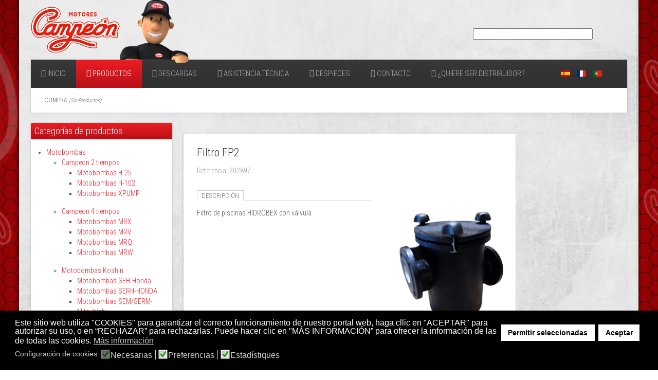

--- FILE ---
content_type: text/html; charset=utf-8
request_url: https://www.campeongroup.es/es/motores-termicos-electrobombas/electrobombas-superficie/filtro-fp2-info
body_size: 29466
content:
<!DOCTYPE HTML>
<html lang="es-es" dir="ltr"  data-config='{"twitter":1,"plusone":1,"facebook":1,"style":"default"}'>

<head><script>var gdprConfigurationOptions = { complianceType: 'opt-in',
																			  disableFirstReload: 0,
																	  		  blockJoomlaSessionCookie: 0,
																			  blockExternalCookiesDomains: 1,
																			  externalAdvancedBlockingModeCustomAttribute: '',
																			  allowedCookies: '',
																			  blockCookieDefine: 1,
																			  autoAcceptOnNextPage: 0,
																			  revokable: 0,
																			  lawByCountry: 0,
																			  checkboxLawByCountry: 0,
																			  cacheGeolocationCountry: 0,
																			  countryAcceptReloadTimeout: 1000,
																			  usaCCPARegions: null,
																			  dismissOnScroll: 0,
																			  dismissOnTimeout: 0,
																			  containerSelector: 'body',
																			  hideOnMobileDevices: 0,
																			  autoFloatingOnMobile: 0,
																			  autoFloatingOnMobileThreshold: 1024,
																			  autoRedirectOnDecline: 0,
																			  autoRedirectOnDeclineLink: '',
																			  defaultClosedToolbar: 0,
																			  toolbarLayout: 'basic',
																			  toolbarTheme: 'block',
																			  revocableToolbarTheme: 'basic',
																			  toolbarPosition: 'bottom',
																			  toolbarCenterTheme: 'extended',
																			  revokePosition: 'revoke-bottom',
																			  toolbarPositionmentType: 1,
																			  popupEffect: 'fade',
																			  popupBackground: '#000000',
																			  popupText: '#FFFFFF',
																			  popupLink: '#FFFFFF',
																			  buttonBackground: '#FFFFFF',
																			  buttonBorder: '#FFFFFF',
																			  buttonText: '#000000',
																			  highlightOpacity: '100',
																			  highlightBackground: '#333333',
																			  highlightBorder: '#FFFFFF',
																			  highlightText: '#FFFFFF',
																			  highlightDismissBackground: '#333333',
																		  	  highlightDismissBorder: '#FFFFFF',
																		 	  highlightDismissText: '#FFFFFF',
																			  hideRevokableButton: 1,
																			  hideRevokableButtonOnscroll: 0,
																			  customRevokableButton: 0,
																			  headerText: 'Cookies used on the website!',
																			  messageText: 'Este sitio web utiliza \"COOKIES\" para garantizar el correcto funcionamiento de nuestro portal web, haga cllic en \"ACEPTAR\" para autorizar su uso, o en “RECHAZAR” para rechazarlas. Puede hacer clic en \"MÁS INFORMACIÓN” para ofrecer la información de las de todas las cookies.',
																			  denyMessageEnabled: 0, 
																			  denyMessage: 'You have declined cookies, to ensure the best experience on this website please consent the cookie usage.',
																			  placeholderBlockedResources: 1, 
																			  placeholderBlockedResourcesAction: 'acceptall',
																	  		  placeholderBlockedResourcesText: 'You must accept cookies and reload the page to view this content',
																			  placeholderIndividualBlockedResourcesText: 'You must accept cookies from {domain} and reload the page to view this content',
																			  dismissText: 'Got it!',
																			  allowText: 'Permitir seleccionadas',
																			  denyText: 'Rechazar',
																			  cookiePolicyLinkText: 'Más información',
																			  cookiePolicyLink: 'politica-cookies',
																			  cookiePolicyRevocableTabText: 'Abrir ventana de cookies',
																			  privacyPolicyLinkText: '',
																			  privacyPolicyLink: 'javascript:void(0)',
																			  categoriesCheckboxTemplate: 'cc-checkboxes-light',
																			  toggleCookieSettings: 0,
																	  		  toggleCookieSettingsText: '<span class="cc-cookie-settings-toggle">Settings <span class="cc-cookie-settings-toggler">&#x25EE;</span></span>',
																			  toggleCookieSettingsButtonBackground: '#333333',
																			  toggleCookieSettingsButtonBorder: '#FFFFFF',
																			  toggleCookieSettingsButtonText: '#FFFFFF',
																			  showLinks: 1,
																			  blankLinks: '_self',
																			  autoOpenPrivacyPolicy: 0,
																			  openAlwaysDeclined: 0,
																			  cookieSettingsLabel: 'Configuración de cookies:',
															  				  cookieSettingsDesc: 'Choose which kind of cookies you want to disable by clicking on the checkboxes. Click on a category name for more informations about used cookies.',
																			  cookieCategory1Enable: 1,
																			  cookieCategory1Name: 'Necesarias',
																			  cookieCategory1Locked: 1,
																			  cookieCategory2Enable: 1,
																			  cookieCategory2Name: 'Preferencias',
																			  cookieCategory2Locked: 0,
																			  cookieCategory3Enable: 1,
																			  cookieCategory3Name: 'Estadístiques',
																			  cookieCategory3Locked: 0,
																			  cookieCategory4Enable: 0,
																			  cookieCategory4Name: 'Marketing',
																			  cookieCategory4Locked: 0,
																			  cookieCategoriesDescriptions: {},
																			  alwaysReloadAfterCategoriesChange: 1,
																			  preserveLockedCategories: 0,
																			  reloadOnfirstDeclineall: 1,
																			  trackExistingCheckboxSelectors: '',
															  		  		  trackExistingCheckboxConsentLogsFormfields: 'name,email,subject,message',
																			  allowallShowbutton: 1,
																			  allowallText: 'Aceptar',
																			  allowallButtonBackground: '#FFFFFF',
																			  allowallButtonBorder: '#FFFFFF',
																			  allowallButtonText: '#000000',
																			  includeAcceptButton: 0,
																			  optoutIndividualResources: 0,
																			  externalAdvancedBlockingModeTags: 'iframe,script,img,source,link',
																			  debugMode: 0
																		};</script>
<link rel='stylesheet' type='text/css' data-source="gdprlock">
<meta charset="utf-8">
<meta http-equiv="X-UA-Compatible" content="IE=edge">
  <base href="https://www.campeongroup.es/es/motores-termicos-electrobombas/electrobombas-superficie/filtro-fp2-info" />
  <meta name="keywords" content="Filtro, piscina, HIDROBEX, válvula" />
  <meta name="title" content="Filtro FP2" />
  <meta name="description" content="Filtro de piscinas HIDROBEX con válvula" />
  <meta name="generator" content="Joomla! - Open Source Content Management" />
  <title>Filtro FP2</title>
  <link href="/es/motores-termicos-electrobombas/electrobombas-superficie/filtro-fp2-info" rel="canonical" />
  <link href="/templates/yoo_avenue/favicon.ico" rel="shortcut icon" type="image/vnd.microsoft.icon" />
  <link rel="stylesheet" href="/cache/template/gzip.php?vmsite-ltr-5e548b7c.css" type="text/css" />
  <link rel="stylesheet" href="/cache/template/gzip.php?jquery.fancybox-1.3.4-28f42f5f.css" type="text/css" />
  <link rel="stylesheet" href="/cache/template/gzip.php?facebox-607b25b4.css" type="text/css" />
  <link rel="stylesheet" href="/cache/template/gzip.php?flexibleVM2Global-476cb197.css" type="text/css" />
  <link rel="stylesheet" href="/cache/template/gzip.php?flexible-zoom-1a44b4ad.css" type="text/css" />
  <link rel="stylesheet" href="/cache/template/gzip.php?tabcontent-ad9c71a7.css" type="text/css" />
  <link rel="stylesheet" href="/cache/template/gzip.php?calendar-e394a794.css" type="text/css" />
  <link rel="stylesheet" href="/cache/template/gzip.php?front-d3dec524.css" type="text/css" />
  <link rel="stylesheet" href="/cache/template/gzip.php?widgetkit-eb15a53f-121964ea.css" type="text/css" />
  <link rel="stylesheet" href="/media/mod_languages/css/template.css" type="text/css" />
  <link rel="stylesheet" href="https://www.campeongroup.es/components/com_osvmsearch/style/style.css" type="text/css" />
  <link rel="stylesheet" href="/templates/yoo_avenue/html/com_virtuemart/assets/css/flexibleVM2Global.css" type="text/css" />
  <link rel="stylesheet" href="/modules/mod_maximenuck/themes/css3megamenu/css/moo_maximenuvck.css" type="text/css" />
  <link rel="stylesheet" href="/modules/mod_maximenuck/themes/css3megamenu/css/maximenuvck.php?monid=maximenuck" type="text/css" />
  <link rel="stylesheet" href="/modules/mod_maximenuck/templatelayers/beez_20-position1.css" type="text/css" />
  <link rel="stylesheet" href="/modules/mod_maximenuck/assets/maximenuck.css" type="text/css" />
  <link rel="stylesheet" href="/modules/mod_virtuemart_param_filter/assets/style.css" type="text/css" />
  <link rel="stylesheet" href="/plugins/system/gdpr/assets/css/cookieconsent.min.css" type="text/css" />
  <style type="text/css">
div.cc-window.cc-floating{max-width:32em}@media(max-width: 639px){div.cc-window.cc-floating:not(.cc-center){max-width: none}}div.cc-window, span.cc-cookie-settings-toggler{font-size:16px}div.cc-revoke{font-size:16px}div.cc-settings-label,span.cc-cookie-settings-toggle{font-size:14px}div.cc-window.cc-banner{padding:1em 1.8em}div.cc-window.cc-floating{padding:2em 1.8em}input.cc-cookie-checkbox+span:before, input.cc-cookie-checkbox+span:after{border-radius:1px}
  </style>
  <script src="https://ajax.googleapis.com/ajax/libs/jquery/1.7/jquery.min.js" type="text/javascript"></script>
  <script src="/plugins/system/jqueryeasy/jquerynoconflict.js" type="text/javascript"></script>
  <script type="text/javascript" data-source="gdprlock"></script>
  <script src="/cache/template/gzip.php?jquery.noConflict-059b1582.js" type="text/javascript"></script>
  <script src="/cache/template/gzip.php?vmsite-9735355d.js" type="text/javascript"></script>
  <script src="/cache/template/gzip.php?jquery.fancybox-1.3.4.pack-1fa2b803.js" type="text/javascript"></script>
  <script src="/cache/template/gzip.php?vmprices-ce00dfef.js" type="text/javascript"></script>
  <script src="/cache/template/gzip.php?facebox-4a5e91e6.js" type="text/javascript"></script>
  <script src="/cache/template/gzip.php?flexible-zoom.min-f40692f2.js" type="text/javascript"></script>
  <script src="/cache/template/gzip.php?additional-slider-b3cee39b.js" type="text/javascript"></script>
  <script src="/cache/template/gzip.php?script-ba7b2003.js" type="text/javascript"></script>
  <script src="/cache/template/gzip.php?widgetkit-ccd0419e-a62a7681.js" type="text/javascript"></script>
  <script src="https://www.campeongroup.es/components/com_osvmsearch/js/script.js" type="text/javascript"></script>
  <script src="https://www.campeongroup.es/components/com_osvmsearch/js/javascript2.0.js" type="text/javascript"></script>
  <script src="/templates/yoo_avenue/html/com_virtuemart/assets/Flexible/jquery.hoverIntent.minified.js" type="text/javascript"></script>
  <script type="text/javascript" data-source="gdprlock"></script>
  <script src="/modules/mod_virtuemart_param_filter/assets/js.js" type="text/javascript"></script>
  <script src="/plugins/system/gdpr/assets/js/cookieconsent.min.js" type="text/javascript" defer="defer"></script>
  <script src="/plugins/system/gdpr/assets/js/init.js" type="text/javascript" defer="defer"></script>
  <script type="text/javascript">
//<![CDATA[ 
vmSiteurl = 'https://www.campeongroup.es/' ;
vmLang = "";
Virtuemart.addtocart_popup = '1' ; 
usefancy = true;
//]]>

jQuery(document).ready(function() {
     jQuery('a[rel*=facebox]').facebox()
});

	jQuery(document).ready(function($) {
		$('a.ask-a-question').click(function(){
			$.facebox({
				iframe: '/es/motores-termicos-electrobombas/electrobombas-superficie/filtro-fp2-info/askquestion?tmpl=component',
				rev: 'iframe|550|550'
			});
			return false ;
		});	 
	});
	jQuery(document).ready(function() {
     jQuery('a[rel*=facebox]').facebox() 
  	});
	
	jQuery(function($) {
		$.fn.FlexibleTabs = function() {
		$('#vmtabs li').click(function() {
			$('#vmtabs li').removeClass('selected');
			$(this).addClass('selected');
			$('.tabcontent').hide();
			var selected_tab = $(this).find('a').attr('rel');
			
			$(selected_tab).fadeIn();

		return false;
		});
		$('#vmtabs li.reviews').click(function() {
			$('#vmtabs li').removeClass('selected');
			$(this).addClass('selected');
			$('.tabcontent').hide();
			var selected_tab = $(this).find('a').attr('rel');
			
			$(selected_tab).css('height', '').fadeIn();

		return false;
		});
		
		$('#FlexibleProductDetails li').click(function() {
			$('#FlexibleProductDetails li').removeClass('selected');
			$(this).addClass('selected');
			$('.FlexibleProductTABDetails').hide();
			var selected_tab = $(this).find('a').attr('rel');
			
			$(selected_tab).fadeIn();

		return false;
		});
	
	};
		
		 
       	$(document).ready(function(){
			$.fn.FlexibleTabs();	
		});  
	});	
  

jQuery.fn.flexibleZoom.defaults = {
        tint: false,
		zoomWidth: '300',
        zoomHeight: '400',
        position: 'left',
        tintOpacity: 0.5,
        lensOpacity: 1,
        softFocus: false,
        smoothMove: 5,
        showTitle: false,
        titleOpacity: 0.5,
        adjustX: -20,
        adjustY: -30
    };

	
	jQuery(function($) {
		$.fn.EnlargeView = function() {
			$('.mousetrap').live('click',function() {
				$('.FlexibleEnlargeView').click();
				$(this).fadeOut('fast');	
			});
 			$('.FlexibleEnlargeView').click(function(){
				$(this).fadeOut('fast');
				$('.flexible-zoom-additionalImagesWrap').fadeOut('slow');
				$('#FlexibleDetailsV2TransitionLeft').fadeOut(100);
				$('.FlexibleProductDetailExtraInfo').fadeOut(100);
				$('#FlexibleDetailsV2TransitionRight').addClass('width80');
				$('#FlexibleDetailsV2TransitionRight').css('margin-right','20px');
				$('#FlexibleDetailsV2TransitionRight').removeClass('width47');
				$('.FlexibleNeighboursNavigation').fadeOut('slow');
				$('.FlexibleCloseButton').fadeIn('slow');
				$('.flexible-zoom-additionalImages2').delay(400).fadeIn('slow');
				$('a.flexible-zoom').removeAttr('href');  
			});
			$('.FlexibleCloseButton').click(function(){
				$(this).fadeOut('fast');
				$('.flexible-zoom-additionalImages2').fadeOut('slow');
				$('#FlexibleDetailsV2TransitionRight').removeClass('width80');
				$('#FlexibleDetailsV2TransitionRight').css('margin-right','0px');
				$('#FlexibleDetailsV2TransitionRight').addClass('width43');
				$('.FlexibleNeighboursNavigation').fadeIn('slow');
				$('.FlexibleProductDetailExtraInfo').fadeIn('slow');
				$('#FlexibleDetailsV2TransitionLeft').fadeIn('slow');
				$('.FlexibleEnlargeView').fadeIn('slow');
				$('a.flexible-zoom').removeAttr('href');
				$('.flexible-zoom-additionalImagesWrap').delay(400).fadeIn('slow');
				$('.mousetrap').fadeOut('fast');
				
			});
			jQuery('#flexible-zoom-additionalImagesWrap').jCarouselLite({
        		btnNext: '.next',
        		btnPrev: '.prev',
				visible: 2,
				scroll: 1,
				circular: false
    		});
			
		};
		
		 
       	$(document).ready(function(){
			$.fn.EnlargeView();	
		});  
	});	
	
	
dojo.addOnLoad(function(){
  var ajaxSearch = new VMajaxsearching({
    node : dojo.byId('offlajn-ajax-search'),
    searchBoxCaption : 'Buscar productos...',
    noResultsTitle : 'Productos (0)',
    noResults : 'No se han encontrado resultados',
    productsPerPlugin : 8,
    searchRsWidth : 250,
    resultElementHeight : 67,
    minChars : 3,
    searchFormUrl : 'https://www.campeongroup.es/index.php',
    enableScroll : '1',
    showIntroText: ''
  })
});
	jQuery(document).ready(function($) {
		
		

		
		
		function showCart(){ 
			  jQuery(this).addClass('downFlexible');
			  jQuery('.FlexibleDisplayCartContainerOut').show();
			  jQuery(".FlexibleDisplayCartContainer").html("<br/><br/><p style='text-align:center;'><img src='https://www.campeongroup.es/templates/yoo_avenue/html/com_virtuemart/assets/images/Flexible/loading.gif' /></p><br/><br/>");
			  jQuery('.FlexibleDisplayCartContainer').load('/es/motores-termicos-electrobombas/cart?tmpl=component  #FlexibleCartProducts');
		}
		
  		function hideCart(){ 
				   
			  jQuery(this).removeClass('downFlexible');
			  jQuery('.FlexibleDisplayCartContainerOut').hide('slow');
			
		}
		 
		$('#vmCartModuleOut').hoverIntent( {
        	over: showCart,
        	timeout: 200,
        	out: hideCart
    	});  
		 
	});<!--
				if (window.attachEvent) window.attachEvent("onload", function() {
				var sfEls = document.getElementById("maximenuck").getElementsByTagName("li");
				for (var i=0; i<sfEls.length; i++) {

					sfEls[i].onmouseover=function() {
						this.className+=" sfhover";
					}

					sfEls[i].onmouseout=function() {
						this.className=this.className.replace(new RegExp(" sfhover\\b"), "");
					}
				}
				});
				//-->
mcf_reinit["#paramfilter-179-start"] = function(){

};
mcf_reinit["#paramfilter-179-mod"] = function(){

};
mcf_reinit["#paramfilter-179-div"] = function(){

};var gdprConfigurationOptions = { complianceType: 'opt-in',
																			  disableFirstReload: 0,
																	  		  blockJoomlaSessionCookie: 0,
																			  blockExternalCookiesDomains: 1,
																			  externalAdvancedBlockingModeCustomAttribute: '',
																			  allowedCookies: '',
																			  blockCookieDefine: 1,
																			  autoAcceptOnNextPage: 0,
																			  revokable: 0,
																			  lawByCountry: 0,
																			  checkboxLawByCountry: 0,
																			  cacheGeolocationCountry: 0,
																			  countryAcceptReloadTimeout: 1000,
																			  usaCCPARegions: null,
																			  dismissOnScroll: 0,
																			  dismissOnTimeout: 0,
																			  containerSelector: 'body',
																			  hideOnMobileDevices: 0,
																			  autoFloatingOnMobile: 0,
																			  autoFloatingOnMobileThreshold: 1024,
																			  autoRedirectOnDecline: 0,
																			  autoRedirectOnDeclineLink: '',
																			  defaultClosedToolbar: 0,
																			  toolbarLayout: 'basic',
																			  toolbarTheme: 'block',
																			  revocableToolbarTheme: 'basic',
																			  toolbarPosition: 'bottom',
																			  toolbarCenterTheme: 'extended',
																			  revokePosition: 'revoke-bottom',
																			  toolbarPositionmentType: 1,
																			  popupEffect: 'fade',
																			  popupBackground: '#000000',
																			  popupText: '#FFFFFF',
																			  popupLink: '#FFFFFF',
																			  buttonBackground: '#FFFFFF',
																			  buttonBorder: '#FFFFFF',
																			  buttonText: '#000000',
																			  highlightOpacity: '100',
																			  highlightBackground: '#333333',
																			  highlightBorder: '#FFFFFF',
																			  highlightText: '#FFFFFF',
																			  highlightDismissBackground: '#333333',
																		  	  highlightDismissBorder: '#FFFFFF',
																		 	  highlightDismissText: '#FFFFFF',
																			  hideRevokableButton: 1,
																			  hideRevokableButtonOnscroll: 0,
																			  customRevokableButton: 0,
																			  headerText: 'Cookies used on the website!',
																			  messageText: 'Este sitio web utiliza \"COOKIES\" para garantizar el correcto funcionamiento de nuestro portal web, haga cllic en \"ACEPTAR\" para autorizar su uso, o en “RECHAZAR” para rechazarlas. Puede hacer clic en \"MÁS INFORMACIÓN” para ofrecer la información de las de todas las cookies.',
																			  denyMessageEnabled: 0, 
																			  denyMessage: 'You have declined cookies, to ensure the best experience on this website please consent the cookie usage.',
																			  placeholderBlockedResources: 1, 
																			  placeholderBlockedResourcesAction: 'acceptall',
																	  		  placeholderBlockedResourcesText: 'You must accept cookies and reload the page to view this content',
																			  placeholderIndividualBlockedResourcesText: 'You must accept cookies from {domain} and reload the page to view this content',
																			  dismissText: 'Got it!',
																			  allowText: 'Permitir seleccionadas',
																			  denyText: 'Rechazar',
																			  cookiePolicyLinkText: 'Más información',
																			  cookiePolicyLink: 'politica-cookies',
																			  cookiePolicyRevocableTabText: 'Abrir ventana de cookies',
																			  privacyPolicyLinkText: '',
																			  privacyPolicyLink: 'javascript:void(0)',
																			  categoriesCheckboxTemplate: 'cc-checkboxes-light',
																			  toggleCookieSettings: 0,
																	  		  toggleCookieSettingsText: '<span class="cc-cookie-settings-toggle">Settings <span class="cc-cookie-settings-toggler">&#x25EE;</span></span>',
																			  toggleCookieSettingsButtonBackground: '#333333',
																			  toggleCookieSettingsButtonBorder: '#FFFFFF',
																			  toggleCookieSettingsButtonText: '#FFFFFF',
																			  showLinks: 1,
																			  blankLinks: '_self',
																			  autoOpenPrivacyPolicy: 0,
																			  openAlwaysDeclined: 0,
																			  cookieSettingsLabel: 'Configuración de cookies:',
															  				  cookieSettingsDesc: 'Choose which kind of cookies you want to disable by clicking on the checkboxes. Click on a category name for more informations about used cookies.',
																			  cookieCategory1Enable: 1,
																			  cookieCategory1Name: 'Necesarias',
																			  cookieCategory1Locked: 1,
																			  cookieCategory2Enable: 1,
																			  cookieCategory2Name: 'Preferencias',
																			  cookieCategory2Locked: 0,
																			  cookieCategory3Enable: 1,
																			  cookieCategory3Name: 'Estadístiques',
																			  cookieCategory3Locked: 0,
																			  cookieCategory4Enable: 0,
																			  cookieCategory4Name: 'Marketing',
																			  cookieCategory4Locked: 0,
																			  cookieCategoriesDescriptions: {},
																			  alwaysReloadAfterCategoriesChange: 1,
																			  preserveLockedCategories: 0,
																			  reloadOnfirstDeclineall: 1,
																			  trackExistingCheckboxSelectors: '',
															  		  		  trackExistingCheckboxConsentLogsFormfields: 'name,email,subject,message',
																			  allowallShowbutton: 1,
																			  allowallText: 'Aceptar',
																			  allowallButtonBackground: '#FFFFFF',
																			  allowallButtonBorder: '#FFFFFF',
																			  allowallButtonText: '#000000',
																			  includeAcceptButton: 0,
																			  optoutIndividualResources: 0,
																			  externalAdvancedBlockingModeTags: 'iframe,script,img,source,link',
																			  debugMode: 0
																		};var gdpr_ajax_livesite='https://www.campeongroup.es/';var gdpr_enable_log_cookie_consent=1;var gdprUseCookieCategories=1;var gdpr_ajaxendpoint_cookie_category_desc='https://www.campeongroup.es/index.php?option=com_gdpr&task=user.getCookieCategoryDescription&format=raw&lang=es';var gdprCookieCategoryDisabled4=1;var gdprJSessCook='ac9d77176ff6ed49ec221c1efaf85549';var gdprJSessVal='73bc21ce70f2db1c1d12e0e225401b07';var gdprJAdminSessCook='0e4486dc047ca9fb5818797a87fe6d71';var gdprPropagateCategoriesSession=0;var gdprFancyboxWidth=700;var gdprFancyboxHeight=800;var gdprCloseText='Cerrar';
  </script>
  <meta property="og:description" content="Filtro de piscinas HIDROBEX con válvula"/>
  <meta property="og:title" content="Filtro FP2"/>
  <meta property="og:url" content="https://www.campeongroup.es:443/es/motores-termicos-electrobombas/electrobombas-superficie/filtro-fp2-info"/>
  <meta property="og:image" content="https://www.campeongroup.es/images/stories/virtuemart/product/resized/filtro_200x200.jpg"/>

<link rel="apple-touch-icon-precomposed" href="/">
<link rel="stylesheet" href="/cache/template/gzip.php?theme-3a662961.css">
<script src="/cache/template/gzip.php?theme-84070372.js"></script>

<!-- Google Tag Manager -->
<script>(function(w,d,s,l,i){w[l]=w[l]||[];w[l].push({'gtm.start':
new Date().getTime(),event:'gtm.js'});var f=d.getElementsByTagName(s)[0],
j=d.createElement(s),dl=l!='dataLayer'?'&l='+l:'';j.async=true;j.src=
'https://www./gtm.js?id='+i+dl;f.parentNode.insertBefore(j,f);
})(window,document,'script','dataLayer','GTM-K7V86JBS');</script>
<!-- End Google Tag Manager -->

<!-- Google tag (gtag.js) --> <script async data-source="gdprlock"></script> <script> window.dataLayer = window.dataLayer || []; function gtag(){dataLayer.push(arguments);} gtag('js', new Date()); gtag('config', 'G-VG38W1R746'); </script>
	
<meta name="facebook-domain-verification" content="at29rj2my1swbly7b2jp9fzdlm38w2" />
	
</head>

<body class="tm-sidebar-b-left tm-sidebars-1 tm-noblog  tm-content-blank">

	<div class="tm-page-bg">

		<div class="uk-container uk-container-center">

			<div class="tm-container">

								<div class="tm-headerbar uk-clearfix uk-hidden-small">

										<a class="tm-logo" href="https://www.campeongroup.es">
	<p><img src="/images/logo.png" border="0" alt="Motores Campeón Barcelona" title="Motores Campeón Barcelona" style="float: left; margin: -27px 0px -6px;" /></p>

	<p><img src="/images/motores-campeon-servicio.png" border="0" alt="Fabricantes de Motores y Motobombas 2T, Grupos electrógenos, Grupos de presión hidroneumáticos y Grupos contraincendios." title="Fabricantes de Motores y Motobombas 2T, Grupos electrógenos, Grupos de presión hidroneumáticos y Grupos contraincendios." style="float: left; position: absolute; width: 134px; margin: -55px 0px 0px;" /></p></a>
					
										<div class="tm-search uk-float-right">
						<div class="mod-languages">

	<ul class="lang-inline">
						<li class="lang-active" dir="ltr">
			<a href="/es/motores-termicos-electrobombas">
							<img src="/media/mod_languages/images/es.gif" alt="Español" title="Español" />						</a>
			</li>
								<li class="" dir="ltr">
			<a href="/fr/moteurs-motopompes-electropompes">
							<img src="/media/mod_languages/images/fr.gif" alt="Francés" title="Francés" />						</a>
			</li>
								<li class="" dir="ltr">
			<a href="/pt/produtos-termicos-electrobombas">
							<img src="/media/mod_languages/images/pt.gif" alt="Portugués" title="Portugués" />						</a>
			</li>
				</ul>

</div>


<style>

#vmsearchform{

  width: 300px;

}

#ajaxvmsearcharea{

  width: 233px;

}

#search-results .page-container{

	height:536px;

	width:250px;

}

#vmsearchclosebutton{

	left:245px;

}

#results_inner{

	width:250px;

}

#search-results .result-element{

	width:250px;

}



#search-results .result-element span.small-desc{

  margin-top : 2px;

  font-weight: normal;

  line-height: 13px;

  color: #4E5051;

}

#search-results .no-result{

	width:250px;

}

#search-results .no-result span{

	width:233px;

}

#results_moovable{

	width:250px;

}

</style>

<script language="javascript">

function changeValue(id,value){

	var temp = document.getElementById(id);

	var manufacturer_id = document.getElementById('manufacturer_id');

	var temp1 = document.getElementById('value_' + id);

	if(temp.value == 0){

		temp.value = 1;

		temp1.value = value;

		manufacturer_id.value = value;

	}else{

		temp.value = 0;

		temp1.value = '';

		manufacturer_id.value = "";

	}

	

	updateManustr();

}



function changeValueCategory(id,value){

	var temp = document.getElementById(id);

	var category_id = document.getElementById('category_id');

	var temp1 = document.getElementById('value_' + id);

	if(temp.value == 0){

		temp.value = 1;

		temp1.value = value;

		category_id.value = value;

	}else{

		temp.value = 0;

		temp1.value = '';

		category_id.value = "";

	}

	

	updateCatstr();

}



function updateCatstr(){

	var cat_count = document.getElementById('count_cat')	;

	var str = "";

	if(cat_count.value > 0){

		for(i=0;i<cat_count.value;i++){

			temp = document.getElementById('value_cat_' + i);

			if(temp.value != ""){

				str  += temp.value + "|";

			}

		}

		str = str.substring(0,str.length -1);

	}

	var cat_str = document.getElementById('cat_str');

	cat_str.value = str;

}



function updateManustr(){

	var manu_count = document.getElementById('count_manu')	;

	var str = "";

	if(manu_count.value > 0){

		for(i=0;i<manu_count.value;i++){

			temp = document.getElementById('value_manu_' + i);

			if(temp.value != ""){

				str  += temp.value + "|";

			}

		}

		str = str.substring(0,str.length -1);

	}

	var manu_str = document.getElementById('manu_str');

	manu_str.value = str;

}





function changeSelectValue(id,value){

	var temp = document.getElementById(id);

	var temp1 = document.getElementById('value_' + id);

	if(temp.value == 0){

		temp.value = 1;

	}else{

		temp.value = 0;

	}

	

	var product_type = document.getElementById('product_type');

	for(i=0;i<product_type.options.length;i++){

		if(product_type.options[i].value == value){

			if(temp.value == 1){

				product_type.options[i].selected = true;

			}else{

				product_type.options[i].selected = false;

			}

		}

	}

	

	updateSelect();

}



function updateSelect(){

	var product_type = document.getElementById('product_type');

	var option_value = document.getElementById('option_value');

	var upload_value = document.getElementById('upload_value');

	

	var option_str = "";

	var upload_str = "&product_type_id=";

	for(i=0;i<product_type.options.length;i++){

    	if(product_type.options[i].selected == true){

    		option_str += product_type.options[i].value + "@@@@";

    		value = product_type.options[i].value;

    		valueArr = value.split("|");

    		upload_str += "&product_type__" + valueArr[1] + "[]=" + valueArr[2] + "&product_type__" + valueArr[1] + "_comp=in";

    	}

    }

    option_value.value = option_str.substring(0,option_str.length-4);

    upload_value.value = upload_str;

}



function updateParamList(value){

	var type_params = document.getElementById('type_params');

	var checkbox = document.getElementById('type_' + value);

	if(checkbox.value == 0){

		checkbox.value = 1;

	}else{

		checkbox.value = 0;

	}

	for(i=0;i<type_params.options.length;i++){

		if((type_params.options[i].value == value) && (checkbox.value == 1)){

			type_params.options[i].selected = true;

		}else if((type_params.options[i].value == value) && (checkbox.value == 0)){

			type_params.options[i].selected = false;

		}

	}

	

	var type_params_value = "";

	for(i=0;i<type_params.options.length;i++){

		if(type_params.options[i].selected == true){

			type_params_value += type_params.options[i].value + "@@@@";

		}

	}

	var type_params_search = document.getElementById('type_params_search');

	type_params_search.value = type_params_value;

}



</script>


<div id="offlajn-ajax-search">

  <form id="vmsearchform" action="https://www.campeongroup.es//index2.php?option=com_osvmsearch" method="get" onSubmit="return false;">

  	
  	

  	<input type="hidden" name="count_manu" id="count_manu" value="25">

  	<input type="hidden" name="manu_str" id="manu_str" value="">

  	<input type="hidden" name="manufacturer_id" id="manufacturer_id" value="">

  	

  	<input type="hidden" name="cat_str" id="cat_str" value="">
  	

  	

  	
	<select name="product_type" id="product_type" multiple style="display:none;">

	
	</select>

	<select name="type_params" id="type_params" multiple style="display:none;">

	
	</select>

	<input type="hidden" name="option_value" id="option_value" value="">

	<input type="hidden" name="upload_value" id="upload_value" value="">

	<input type="hidden" name="type_params_search" id="type_params_search" value="">

  	<input type="hidden" name="Itemid" id="Itemid" value="490">

  	
  		<input type="hidden" value="" name="min_price" id="min_price" >

  		<input type="hidden" value="" name="max_price" id="max_price" >

  		
    <div style="padding-top:5px;padding-bottom:5px;">

    	

      <input type="text" name="keyword" id="ajaxvmsearcharea" value="" autocomplete="off" />

      <div id="vmsearchclosebutton"></div>

      <div id="vmsearchbutton"><div class="magnifier"></div></div>

      <div class="ajax-clear"></div>



    </div>

  <input type="text" name="ca930b17ac13b7379fa7a54d60b1326c" value="" style="float: left; position: absolute; z-index: 1000000; left: -10000px; top: -10000px;" /></form>

</div>					</div>
					
					
				</div>
				
								<div class="tm-top-block tm-grid-block">

										<nav class="tm-navbar uk-navbar">

												<ul class="uk-navbar-nav uk-hidden-small">
<li data-uk-dropdown="{}"><a href="/es/"><i class="uk-icon-home"></i> Inicio</a></li><li class="uk-active" data-uk-dropdown="{}"><a href="/es/motores-termicos-electrobombas"><i class="uk-icon-wrench"></i> Productos</a></li><li data-uk-dropdown="{}"><a href="/es/descargas-tarifas-motores"><i class="uk-icon-cloud-download"></i> Descargas</a></li><li data-uk-dropdown="{}"><a href="/es/asistencia-tecnica-motores"><i class="uk-icon-comments"></i> Asistencia Técnica</a></li><li data-uk-dropdown="{}"><a href="/es/despieces-maquinas"><i class="uk-icon-code-fork"></i> Despieces</a></li><li data-uk-dropdown="{}"><a href="/es/motores-termicos-electrobombas-barcelona"><i class="uk-icon-phone"></i> Contacto</a></li><li data-uk-dropdown="{}"><a href="/es/distribuidor-motores-electrobombas"><i class="uk-icon-group"></i> ¿Quiere ser distribuidor?</a></li></ul>						
						
						
					</nav>
					
										<div class="tm-toolbar uk-clearfix uk-hidden-small">

												<div class="uk-float-left"><div class="uk-panel">
<!-- Virtuemart 2 Ajax Card -->

<div id="vmCartModuleOut">
  <div class="vmCartModule FlexibleDisplayCart" id="vmCartModule"> <span class="CartTitle">COMPRA</span> <span class="total">
        </span> <span class="FlexibleProductNumber"><span>(</span><span class="total_products">Sin productos</span><span>)</span></span>
    <div style="clear:both;"></div>
    <noscript>
    Por favor, espere    </noscript>
  </div>
  <div class="FlexibleDisplayCartContainerOut" style="display:none;">
    <div class="FlexibleDisplayCartContainer"> </div>
    
	 
  </div>
</div>
</div></div>
						
						
					</div>
					
				</div>
				
				
				
								<div class="tm-middle uk-grid" data-uk-grid-match>

										<div class="tm-main uk-width-medium-3-4 uk-push-1-4">

						
												<main class="tm-content">

							
							
<div id="system-message-container">
</div>

 <div class="productdetails-view">
<div class="flexibleProductDetailsV2">
  <div class="flexibleProductDetailsV2Inner">
    <div id="FlexibleDetailsLeft" class="width75 floatleft">
      <div class="FlexibleDetailsLeftInnerV2">
        <div class="FlexibleCloseButton" id="FlexibleCloseButton" style="display:none;"> <span class="FlexibleCloseButtonText">cerrar</span> </div>
                <div class="FlexibleNeighboursNavigation">
                    <a class="FlexibleNeighboursPrev" href="/es/motores-termicos-electrobombas/electrobombas-superficie/electrobomba-p3sv-120-6-info" title="anterior" ></a> <span class="FlexibleNeighborSeperator"></span>
                              <a class="FlexibleNeighboursNext" href="/es/motores-termicos-electrobombas/electrobombas-superficie/electrobomba-ev-15-12-fn-info" title="siguiente" ></a>
                    <div class="clear"></div>
        </div>
                        <div class="FlexibleProductDetailProductName"><h1>Filtro FP2</h1></div>
                        <div class="FlexibleProductDetailProductSKU">Referencia: 202897</div>
        <!-- Flexible Web Design Zoom Effect START -->
        
        <div id="FlexibleDetailsV2TransitionRight" class="FlexibleDetailsLeftInnerV4 floatright width43">
                    <div class="FlexibleDetailsLeftInnerV5">
                        <div class="main-image"> <a  href="/images/stories/virtuemart/product/filtro.jpg" class = 'flexible-zoom' id='zoom1' title="Filtro FP2" ><img src="/images/stories/virtuemart/product/filtro.jpg" alt="Filtro FP2" class="product-image" /></a> </div>
                                                <a href="#enlarge" class="FlexibleEnlargeView">ZOOM</a>
                        <!-- Flexible Web Design Zoom Effect END --> 
          </div>
                  </div>
        <div id="FlexibleDetailsV2TransitionLeft" class="FlexibleDetailsLeftInnerV4Left floatleft width57">
          <div class="FlexibleDetailsLeftInnerV4Inner">
            <ul id="FlexibleProductDetails" class="shadetabs">
                            <li class="selected"><a href="javascript:void(0)" rel="#1product_s_desc">Descripción</a></li>
                                        </ul>
            <div id="FlexibleProductDetailsID">
                            <div id="1product_s_desc" class="FlexibleProductTABDetails" style="display:block;">
                <div class="product-short-description">
                  Filtro de piscinas HIDROBEX con válvula                </div>
              </div>
                                        </div>
            <div class="clear"></div>
                      </div>
        </div>
        <div class="clear"></div>
              </div>
    </div>
    <div id="FlexibleDetailsRight" class="width25 floatright">
      <div class="FlexibleProductDetailsRight">
        <div class="FlexibleSpacerBuyArea">
                    
          <br/>
          
          
          <div class="product-price" id="productPrice2893">
	<span class="price-crossed" ></span></div>
          
          
          <div class="clear"></div>
          
          
                
                
                
          <div class="clear" style="margin:20px 0 10px 0;"></div>
                    <div class="addtocart-area">
            <form method="post" class="product js-recalculate" target="_parent" action="/es/motores-termicos-electrobombas" >
              
                                          <input type="hidden" class="pname" value="Filtro FP2" />
              <input type="hidden" name="option" value="com_virtuemart" />
              <input type="hidden" name="view" value="cart" />
              <noscript>
              <input type="hidden" name="task" value="add" />
              </noscript>
              <input type="hidden" name="virtuemart_product_id[]" value="2893" />
            <input type="text" name="ca930b17ac13b7379fa7a54d60b1326c" value="" style="float: left; position: absolute; z-index: 1000000; left: -10000px; top: -10000px;" /></form>
            <div class="clear"></div>
          </div>
                    <div class="clear">
          
    	                
          
          </div>
        </div>
      </div>
    </div>
    <div class="clear"></div>
    
    <div class="FlexibleProductDetailExtraInfo">
            <a class="ProductDetailsAskQuestion" href="/es/motores-termicos-electrobombas/electrobombas-superficie/filtro-fp2-info/askquestion?tmpl=component" target="_blank" onclick="window.open(this.href, this.target, 'width=700,height=500,scrollbars=1'); return false;">  Consulte con nuestros especialistas</a>
            <hr class="FlexibleProductDetailSeperator" />
                            </div>
    <div class="FlexibleProductDetailShareWindow">
      <div class="FlexibleProductDetailShareWindowLEFT width83">
        <div class="floatleft width13 FlexibleShareItemLeft"> 
          <!-- AddThis Button BEGIN -->
          <div class="addthis_toolbox addthis_default_style"> <a class="addthis_button_preferred_1"></a> <a class="addthis_button_preferred_2"></a> <a class="addthis_button_compact"></a> </div>
          <script type="text/javascript" data-source="gdprlock"></script> 
        </div>
        <div class="floatleft width62 FlexibleShareItemMiddle">
          <iframe scrolling="no" frameborder="0" style="border:none; overflow:hidden; max-width:100%;height:29px;" allowTransparency="true" data-source="gdprlock"></iframe>
        </div>
      </div>
          </div>
  </div>
</div>

<br/>
<br/>
<div id="vmFlyPageBottom" class="vmFlyPageBottom">
  <div class="tabsstyleDIV">
    <ul id="vmtabs" class="shadetabs">
      <li class="selected"> <a href="javascript:void(0)" rel="#desc"><span>Descripción de producto</span></a></li>
                                        </ul>
    <div class="tabcontent-container">
      <div id="desc" class="tabcontent">
                                <p class="vmProductDesc">
                  <div class="product-description"> <p><span style="text-decoration: underline;"><strong>GENERALIDADES</strong></span><br />Prefiltros para bombas de piscina con conexiones con bridas de entrada<br />y salida según norma DIN 2501, Se suministran con cestillo en acero<br />inoxidable, junta tórica de cierre y 3 palomillas.</p>
<p><br /><span style="text-decoration: underline;"><strong>CARACTERÍSTICAS CONSTRUCTIVAS</strong></span><br /><strong>CUERPO FILTRO</strong>: Fundición de hierro con pintura interior blanca al CLORO-CAUCHO<br /><strong>TAPA FILTRO</strong>: Fundición de hierro<br /><strong>CESTILLO INTERIOR</strong>: Acero inoxidable</p>
<p> </p>
<table style="width: 649px; height: 64px;" border="1" align="center">
<tbody>
<tr>
<td style="text-align: center;" rowspan="2"><strong>Modelo</strong></td>
<td style="text-align: center;" rowspan="2"><strong>DN</strong></td>
<td style="text-align: center;" rowspan="2"><strong>Peso</strong><br /><strong>(Kg)</strong></td>
<td style="text-align: center;" colspan="6"><strong>Dimesiones (mm)</strong></td>
</tr>
<tr>
<td style="text-align: center;"><strong>A</strong></td>
<td style="text-align: center;">B</td>
<td style="text-align: center;">C</td>
<td style="text-align: center;">D</td>
<td style="text-align: center;">E</td>
<td style="text-align: center;">F</td>
</tr>
<tr>
<td style="text-align: center;">FP2</td>
<td style="text-align: center;">DN65</td>
<td style="text-align: center;">38,5</td>
<td style="text-align: center;">230</td>
<td style="text-align: center;">303</td>
<td style="text-align: center;">365</td>
<td style="text-align: center;">196</td>
<td style="text-align: center;">132</td>
<td style="text-align: center;">18</td>
</tr>
</tbody>
</table>
<p style="text-align: center;"><strong> </strong></p> </div>
                </p>
                      </div>
                                        </div>
  </div>
</div>
</div>
						</main>
						
						
					</div>
					
		            		            		            		            		            <aside class="tm-sidebar-b uk-width-medium-1-4 uk-pull-3-4"><div class="uk-panel uk-panel-box"><h3 class="uk-panel-title">Categorías de productos</h3>
		<!--[if lte IE 7]>
		<link href="/modules/mod_maximenuck/themes/css3megamenu/css/ie7.css" rel="stylesheet" type="text/css" />
		<![endif]--><!-- debut Maximenu CK, par cedric keiflin -->
    <div class="maximenuckv" id="maximenuck" style="z-index:10;">
        <div class="maxiroundedleft"></div>
        <div class="maxiroundedcenter">
            
            <ul class="menu maximenuck" style="">
                        <li class="maximenuck item7 parent level1" style="z-index : 12000;"><a class="maximenuck" href="/es/motores-termicos-electrobombas/c0"><span class="titreck">Motobombas</span></a>
	<div class="floatck" ><div class="maxidrop-top"><div class="maxidrop-top2"></div></div><div class="maxidrop-main"><div class="maxidrop-main2"><div class="maximenuck2 first" >
	<ul class="maximenuck2"><li class="maximenuck item28 parent level2" style="z-index : 11999;"><a class="maximenuck" href="/es/motores-termicos-electrobombas/c0/motobombas-2-tiempos"><span class="titreck">Campeon 2 tiempos</span></a>
	<div class="floatck" ><div class="maxidrop-top"><div class="maxidrop-top2"></div></div><div class="maxidrop-main"><div class="maxidrop-main2"><div class="maximenuck2 first" >
	<ul class="maximenuck2"><li class="maximenuck item73 level3" style="z-index : 11998;"><a class="maximenuck" href="/es/motores-termicos-electrobombas/c0/motobombas-2-tiempos/motobombas-h-25"><span class="titreck">Motobombas H-25</span></a>
		</li>
<li class="maximenuck item75 level3" style="z-index : 11997;"><a class="maximenuck" href="/es/motores-termicos-electrobombas/c0/motobombas-2-tiempos/motobombas-h-102"><span class="titreck">Motobombas H-102</span></a>
		</li>
<li class="maximenuck item77 level3" style="z-index : 11996;"><a class="maximenuck" href="/es/motores-termicos-electrobombas/c0/motobombas-2-tiempos/motobombas-xpump"><span class="titreck">Motobombas XPUMP</span></a>
	</li>
	</ul>
	<div class="clr"></div></div><div class="clr"></div></div></div><div class="maxidrop-bottom"><div class="maxidrop-bottom2"></div></div></div>
	</li><li class="maximenuck item29 parent level2" style="z-index : 11995;"><a class="maximenuck" href="/es/motores-termicos-electrobombas/c0/motobombas-4-tiempos"><span class="titreck">Campeon 4 tiempos</span></a>
	<div class="floatck" ><div class="maxidrop-top"><div class="maxidrop-top2"></div></div><div class="maxidrop-main"><div class="maxidrop-main2"><div class="maximenuck2 first" >
	<ul class="maximenuck2"><li class="maximenuck item78 level3" style="z-index : 11994;"><a class="maximenuck" href="/es/motores-termicos-electrobombas/c0/motobombas-4-tiempos/motobombas-mrx"><span class="titreck">Motobombas MRX</span></a>
		</li>
<li class="maximenuck item79 level3" style="z-index : 11993;"><a class="maximenuck" href="/es/motores-termicos-electrobombas/c0/motobombas-4-tiempos/motobombas-mrv"><span class="titreck">Motobombas MRV</span></a>
		</li>
<li class="maximenuck item80 level3" style="z-index : 11992;"><a class="maximenuck" href="/es/motores-termicos-electrobombas/c0/motobombas-4-tiempos/motobombas-mrq"><span class="titreck">Motobombas MRQ</span></a>
		</li>
<li class="maximenuck item81 level3" style="z-index : 11991;"><a class="maximenuck" href="/es/motores-termicos-electrobombas/c0/motobombas-4-tiempos/motobombas-mrw"><span class="titreck">Motobombas MRW</span></a>
	</li>
	</ul>
	<div class="clr"></div></div><div class="clr"></div></div></div><div class="maxidrop-bottom"><div class="maxidrop-bottom2"></div></div></div>
	</li><li class="maximenuck item30 parent level2" style="z-index : 11990;"><a class="maximenuck" href="/es/motores-termicos-electrobombas/c0/motobombas-koshin"><span class="titreck">Motobombas Koshin</span></a>
	<div class="floatck" ><div class="maxidrop-top"><div class="maxidrop-top2"></div></div><div class="maxidrop-main"><div class="maxidrop-main2"><div class="maximenuck2 first" >
	<ul class="maximenuck2"><li class="maximenuck item82 level3" style="z-index : 11989;"><a class="maximenuck" href="/es/motores-termicos-electrobombas/c0/motobombas-koshin/motobombas-seh-honda"><span class="titreck">Motobombas SEH-Honda</span></a>
		</li>
<li class="maximenuck item579 level3" style="z-index : 11988;"><a class="maximenuck" href="/es/motores-termicos-electrobombas/c0/motobombas-koshin/motobombas-serh-honda"><span class="titreck">Motobombas SERH-HONDA</span></a>
		</li>
<li class="maximenuck item83 level3" style="z-index : 11987;"><a class="maximenuck" href="/es/motores-termicos-electrobombas/c0/motobombas-koshin/motobombas-sem-serm-mitsubishi"><span class="titreck">Motobombas SEM/SERM-Mitsubishi</span></a>
		</li>
<li class="maximenuck item84 level3" style="z-index : 11986;"><a class="maximenuck" href="/es/motores-termicos-electrobombas/c0/motobombas-koshin/motobombas-ktm-mitsubishi"><span class="titreck">Motobombas KTM-Mitsubishi</span></a>
		</li>
<li class="maximenuck item567 level3" style="z-index : 11985;"><a class="maximenuck" href="/es/motores-termicos-electrobombas/c0/motobombas-koshin/motobombas-kth-honda"><span class="titreck">Motobombas KTH-HONDA</span></a>
		</li>
<li class="maximenuck item85 level3" style="z-index : 11984;"><a class="maximenuck" href="/es/motores-termicos-electrobombas/c0/motobombas-koshin/c034"><span class="titreck">Motobombas PGH-Honda</span></a>
		</li>
<li class="maximenuck item86 level3" style="z-index : 11983;"><a class="maximenuck" href="/es/motores-termicos-electrobombas/c0/motobombas-koshin/c035"><span class="titreck">Motobombas SE-Robin Diesel</span></a>
	</li>
	</ul>
	<div class="clr"></div></div><div class="clr"></div></div></div><div class="maxidrop-bottom"><div class="maxidrop-bottom2"></div></div></div>
	</li>
	</ul>
	<div class="clr"></div></div><div class="clr"></div></div></div><div class="maxidrop-bottom"><div class="maxidrop-bottom2"></div></div></div>
	</li><li class="maximenuck item8 parent level1" style="z-index : 11982;"><a class="maximenuck" href="/es/motores-termicos-electrobombas/motores-térmicos"><span class="titreck">Motores térmicos</span></a>
	<div class="floatck" ><div class="maxidrop-top"><div class="maxidrop-top2"></div></div><div class="maxidrop-main"><div class="maxidrop-main2"><div class="maximenuck2 first" >
	<ul class="maximenuck2"><li class="maximenuck item31 level2" style="z-index : 11981;"><a class="maximenuck" href="/es/motores-termicos-electrobombas/motores-térmicos/motores-2-tiempos"><span class="titreck">Campeon 2 tiempos</span></a>
		</li>
<li class="maximenuck item32 level2" style="z-index : 11980;"><a class="maximenuck" href="/es/motores-termicos-electrobombas/motores-térmicos/motores-4-tiempos"><span class="titreck">Campeon 4 tiempos</span></a>
	</li>
	</ul>
	<div class="clr"></div></div><div class="clr"></div></div></div><div class="maxidrop-bottom"><div class="maxidrop-bottom2"></div></div></div>
	</li><li class="maximenuck item9 parent level1" style="z-index : 11979;"><a class="maximenuck" href="/es/motores-termicos-electrobombas/electrobombas-superficie"><span class="titreck">Electrobombas superficie</span></a>
	<div class="floatck" ><div class="maxidrop-top"><div class="maxidrop-top2"></div></div><div class="maxidrop-main"><div class="maxidrop-main2"><div class="maximenuck2 first" >
	<ul class="maximenuck2"><li class="maximenuck item33 parent level2" style="z-index : 11978;"><a class="maximenuck" href="/es/motores-termicos-electrobombas/electrobombas-superficie/superficie-foras"><span class="titreck">Superficie Foras</span></a>
	<div class="floatck" ><div class="maxidrop-top"><div class="maxidrop-top2"></div></div><div class="maxidrop-main"><div class="maxidrop-main2"><div class="maximenuck2 first" >
	<ul class="maximenuck2"><li class="maximenuck item88 level3" style="z-index : 11977;"><a class="maximenuck" href="/es/motores-termicos-electrobombas/electrobombas-superficie/superficie-foras/electrobombas-superficie-ep"><span class="titreck">Electrobombas superficie PE</span></a>
		</li>
<li class="maximenuck item588 level3" style="z-index : 11976;"><a class="maximenuck" href="/es/motores-termicos-electrobombas/electrobombas-superficie/superficie-foras/electrobombas-de-superficie-pe-a"><span class="titreck">Electrobombas de superficie PE/A</span></a>
		</li>
<li class="maximenuck item89 level3" style="z-index : 11975;"><a class="maximenuck" href="/es/motores-termicos-electrobombas/electrobombas-superficie/superficie-foras/electrobombas-superficie-pl"><span class="titreck">Electrobombas superficie PL</span></a>
		</li>
<li class="maximenuck item90 level3" style="z-index : 11974;"><a class="maximenuck" href="/es/motores-termicos-electrobombas/electrobombas-superficie/superficie-foras/electrobombas-superficie-pc"><span class="titreck">Electrobombas superficie PC</span></a>
		</li>
<li class="maximenuck item91 level3" style="z-index : 11973;"><a class="maximenuck" href="/es/motores-termicos-electrobombas/electrobombas-superficie/superficie-foras/electrobombas-superficie-ja"><span class="titreck">Electrobombas superficie JA</span></a>
		</li>
<li class="maximenuck item92 level3" style="z-index : 11972;"><a class="maximenuck" href="/es/motores-termicos-electrobombas/electrobombas-superficie/superficie-foras/electrobomas-superficie-jam"><span class="titreck">Electrobomas superficie JAM</span></a>
		</li>
<li class="maximenuck item93 level3" style="z-index : 11971;"><a class="maximenuck" href="/es/motores-termicos-electrobombas/electrobombas-superficie/superficie-foras/electrobombas-superficie-jxf"><span class="titreck">Electrobombas superficie JXF</span></a>
		</li>
<li class="maximenuck item94 level3" style="z-index : 11970;"><a class="maximenuck" href="/es/motores-termicos-electrobombas/electrobombas-superficie/superficie-foras/electrobombas-superficie-ja150-300"><span class="titreck">Electrobombas superficie JA150-300</span></a>
		</li>
<li class="maximenuck item96 level3" style="z-index : 11969;"><a class="maximenuck" href="/es/motores-termicos-electrobombas/electrobombas-superficie/superficie-foras/electrobombas-superficie-pa"><span class="titreck">Electrobombas superficie PA</span></a>
		</li>
<li class="maximenuck item97 level3" style="z-index : 11968;"><a class="maximenuck" href="/es/motores-termicos-electrobombas/electrobombas-superficie/superficie-foras/electrobombas-superficie-ra"><span class="titreck">Electrobombas superficie RA</span></a>
		</li>
<li class="maximenuck item98 level3" style="z-index : 11967;"><a class="maximenuck" href="/es/motores-termicos-electrobombas/electrobombas-superficie/superficie-foras/electrobombas-superficie-km"><span class="titreck">Electrobombas superficie KM</span></a>
		</li>
<li class="maximenuck item295 level3" style="z-index : 11966;"><a class="maximenuck" href="/es/motores-termicos-electrobombas/electrobombas-superficie/superficie-foras/electrobomba-superficie-kbj"><span class="titreck">Electrobombas superficie KBJ</span></a>
		</li>
<li class="maximenuck item99 level3" style="z-index : 11965;"><a class="maximenuck" href="/es/motores-termicos-electrobombas/electrobombas-superficie/superficie-foras/electrobombas-superficie-kb"><span class="titreck">Electrobombas superficie KB</span></a>
		</li>
<li class="maximenuck item100 level3" style="z-index : 11964;"><a class="maximenuck" href="/es/motores-termicos-electrobombas/electrobombas-superficie/superficie-foras/electrobombas-superficie-se"><span class="titreck">Electrobombas superficie SE</span></a>
		</li>
<li class="maximenuck item101 level3" style="z-index : 11963;"><a class="maximenuck" href="/es/motores-termicos-electrobombas/electrobombas-superficie/superficie-foras/electrobombas-superficie-sc"><span class="titreck">Electrobombas superficie SC</span></a>
		</li>
<li class="maximenuck item102 level3" style="z-index : 11962;"><a class="maximenuck" href="/es/motores-termicos-electrobombas/electrobombas-superficie/superficie-foras/electrobombas-superficie-sd"><span class="titreck">Electrobombas superficie SD</span></a>
		</li>
<li class="maximenuck item589 level3" style="z-index : 11961;"><a class="maximenuck" href="/es/motores-termicos-electrobombas/electrobombas-superficie/superficie-foras/electrobomba-de-superficie-mon-a"><span class="titreck">Electrobomba de superfície MON/A</span></a>
		</li>
<li class="maximenuck item103 level3" style="z-index : 11960;"><a class="maximenuck" href="/es/motores-termicos-electrobombas/electrobombas-superficie/superficie-foras/electrobombas-superficie-plus"><span class="titreck">Electrobombas superficie PLUS</span></a>
		</li>
<li class="maximenuck item104 level3" style="z-index : 11959;"><a class="maximenuck" href="/es/motores-termicos-electrobombas/electrobombas-superficie/superficie-foras/electrobombas-superficie-plus-s"><span class="titreck">Electrobombas superficie PLUS-S</span></a>
		</li>
<li class="maximenuck item105 level3" style="z-index : 11958;"><a class="maximenuck" href="/es/motores-termicos-electrobombas/electrobombas-superficie/superficie-foras/electrobombas-superficie-plus-v"><span class="titreck">Electrobombas superficie PLUS-V</span></a>
		</li>
<li class="maximenuck item106 level3" style="z-index : 11957;"><a class="maximenuck" href="/es/motores-termicos-electrobombas/electrobombas-superficie/superficie-foras/electrobombas-superficie-plus-sv"><span class="titreck">Electrobombas superficie PLUS-SV</span></a>
		</li>
<li class="maximenuck item107 level3" style="z-index : 11956;"><a class="maximenuck" href="/es/motores-termicos-electrobombas/electrobombas-superficie/superficie-foras/electrobombas-superficie-plus-l"><span class="titreck">Electrobombas superficie PLUS-L</span></a>
		</li>
<li class="maximenuck item108 level3" style="z-index : 11955;"><a class="maximenuck" href="/es/motores-termicos-electrobombas/electrobombas-superficie/superficie-foras/electrobombas-superficie-plus-lg"><span class="titreck">Electrobombas superficie PLUS-LG</span></a>
		</li>
<li class="maximenuck item109 level3" style="z-index : 11954;"><a class="maximenuck" href="/es/motores-termicos-electrobombas/electrobombas-superficie/superficie-foras/electrobombas-superficie-plus-sl"><span class="titreck">Electrobombas superficie PLUS-SL</span></a>
		</li>
<li class="maximenuck item110 level3" style="z-index : 11953;"><a class="maximenuck" href="/es/motores-termicos-electrobombas/electrobombas-superficie/superficie-foras/electrobombas-superficie-plus-slx"><span class="titreck">Electrobombas superficie PLUS-SLX</span></a>
		</li>
<li class="maximenuck item111 level3" style="z-index : 11952;"><a class="maximenuck" href="/es/motores-termicos-electrobombas/electrobombas-superficie/superficie-foras/electrobombas-superficie-plus-slg"><span class="titreck">Electrobombas superficie PLUS-SLG</span></a>
		</li>
<li class="maximenuck item112 level3" style="z-index : 11951;"><a class="maximenuck" href="/es/motores-termicos-electrobombas/electrobombas-superficie/superficie-foras/electrobombas-superficie-plus-slxg"><span class="titreck">Electrobombas superficie PLUS-SLXG</span></a>
		</li>
<li class="maximenuck item113 level3" style="z-index : 11950;"><a class="maximenuck" href="/es/motores-termicos-electrobombas/electrobombas-superficie/superficie-foras/electrobombas-superficie-bmh"><span class="titreck">Electrobombas superficie BMH</span></a>
		</li>
<li class="maximenuck item114 level3" style="z-index : 11949;"><a class="maximenuck" href="/es/motores-termicos-electrobombas/electrobombas-superficie/superficie-foras/electrobombas-superficie-bmv"><span class="titreck">Electrobombas superficie BMV</span></a>
		</li>
<li class="maximenuck item590 level3" style="z-index : 11948;"><a class="maximenuck" href="/es/motores-termicos-electrobombas/electrobombas-superficie/superficie-foras/electrobombas-superficie-pslg"><span class="titreck">Electrobombas superficie PSLG</span></a>
		</li>
<li class="maximenuck item115 parent level3" style="z-index : 11947;"><a class="maximenuck" href="/es/motores-termicos-electrobombas/electrobombas-superficie/superficie-foras/electrobombas-superficie-mn"><span class="titreck">Electrobombas superficie MN</span></a>
	<div class="floatck" ><div class="maxidrop-top"><div class="maxidrop-top2"></div></div><div class="maxidrop-main"><div class="maxidrop-main2"><div class="maximenuck2 first" >
	<ul class="maximenuck2"><li class="maximenuck item233 level4" style="z-index : 11946;"><a class="maximenuck" href="/es/motores-termicos-electrobombas/electrobombas-superficie/superficie-foras/electrobombas-superficie-mn/superficie-mn32"><span class="titreck">Superficie MN32</span></a>
		</li>
<li class="maximenuck item234 level4" style="z-index : 11945;"><a class="maximenuck" href="/es/motores-termicos-electrobombas/electrobombas-superficie/superficie-foras/electrobombas-superficie-mn/superficie-mn40"><span class="titreck">Superficie MN40</span></a>
		</li>
<li class="maximenuck item235 level4" style="z-index : 11944;"><a class="maximenuck" href="/es/motores-termicos-electrobombas/electrobombas-superficie/superficie-foras/electrobombas-superficie-mn/superficie-mn50"><span class="titreck">Superficie MN50</span></a>
		</li>
<li class="maximenuck item236 level4" style="z-index : 11943;"><a class="maximenuck" href="/es/motores-termicos-electrobombas/electrobombas-superficie/superficie-foras/electrobombas-superficie-mn/superficie-mn65"><span class="titreck">Superficie MN65</span></a>
		</li>
<li class="maximenuck item237 level4" style="z-index : 11942;"><a class="maximenuck" href="/es/motores-termicos-electrobombas/electrobombas-superficie/superficie-foras/electrobombas-superficie-mn/superficie-mn80"><span class="titreck">Superficie MN80</span></a>
		</li>
<li class="maximenuck item238 level4" style="z-index : 11941;"><a class="maximenuck" href="/es/motores-termicos-electrobombas/electrobombas-superficie/superficie-foras/electrobombas-superficie-mn/superficie-mn100"><span class="titreck">Superficie MN100</span></a>
	</li>
	</ul>
	<div class="clr"></div></div><div class="clr"></div></div></div><div class="maxidrop-bottom"><div class="maxidrop-bottom2"></div></div></div>
	</li><li class="maximenuck item116 parent level3" style="z-index : 11940;"><a class="maximenuck" href="/es/motores-termicos-electrobombas/electrobombas-superficie/superficie-foras/electrobombas-superficie-ma-mat"><span class="titreck">Electrobombas superficie MA/MAT</span></a>
	<div class="floatck" ><div class="maxidrop-top"><div class="maxidrop-top2"></div></div><div class="maxidrop-main"><div class="maxidrop-main2"><div class="maximenuck2 first" >
	<ul class="maximenuck2"><li class="maximenuck item239 level4" style="z-index : 11939;"><a class="maximenuck" href="/es/motores-termicos-electrobombas/electrobombas-superficie/superficie-foras/electrobombas-superficie-ma-mat/superficie-ma-mat-32"><span class="titreck">Superficie MA/MAT 32</span></a>
		</li>
<li class="maximenuck item240 level4" style="z-index : 11938;"><a class="maximenuck" href="/es/motores-termicos-electrobombas/electrobombas-superficie/superficie-foras/electrobombas-superficie-ma-mat/superficie-ma-mat-40"><span class="titreck">Superficie MA/MAT 40</span></a>
		</li>
<li class="maximenuck item241 level4" style="z-index : 11937;"><a class="maximenuck" href="/es/motores-termicos-electrobombas/electrobombas-superficie/superficie-foras/electrobombas-superficie-ma-mat/superficie-ma-mat-50"><span class="titreck">Superficie MA/MAT 50</span></a>
		</li>
<li class="maximenuck item242 level4" style="z-index : 11936;"><a class="maximenuck" href="/es/motores-termicos-electrobombas/electrobombas-superficie/superficie-foras/electrobombas-superficie-ma-mat/superficie-ma-mat-65"><span class="titreck">Superficie MA/MAT 65</span></a>
		</li>
<li class="maximenuck item243 level4" style="z-index : 11935;"><a class="maximenuck" href="/es/motores-termicos-electrobombas/electrobombas-superficie/superficie-foras/electrobombas-superficie-ma-mat/superficie-ma-mat-80"><span class="titreck">Superficie MA/MAT 80</span></a>
		</li>
<li class="maximenuck item294 level4" style="z-index : 11934;"><a class="maximenuck" href="/es/motores-termicos-electrobombas/electrobombas-superficie/superficie-foras/electrobombas-superficie-ma-mat/superficie-ma-mat-100"><span class="titreck">Superficie MA/MAT 100</span></a>
	</li>
	</ul>
	<div class="clr"></div></div><div class="clr"></div></div></div><div class="maxidrop-bottom"><div class="maxidrop-bottom2"></div></div></div>
	</li><li class="maximenuck item117 parent level3" style="z-index : 11933;"><a class="maximenuck" href="/es/motores-termicos-electrobombas/electrobombas-superficie/superficie-foras/electrobombas-superficie-max-matx"><span class="titreck">Electrobombas superficie MAX/MATX</span></a>
	<div class="floatck" ><div class="maxidrop-top"><div class="maxidrop-top2"></div></div><div class="maxidrop-main"><div class="maxidrop-main2"><div class="maximenuck2 first" >
	<ul class="maximenuck2"><li class="maximenuck item244 level4" style="z-index : 11932;"><a class="maximenuck" href="/es/motores-termicos-electrobombas/electrobombas-superficie/superficie-foras/electrobombas-superficie-max-matx/electrobombas-superficie-max-matx-32"><span class="titreck">Superficie MAX/MATX 32</span></a>
		</li>
<li class="maximenuck item245 level4" style="z-index : 11931;"><a class="maximenuck" href="/es/motores-termicos-electrobombas/electrobombas-superficie/superficie-foras/electrobombas-superficie-max-matx/superficie-max-matx-40"><span class="titreck">Superficie MAX/MATX 40</span></a>
		</li>
<li class="maximenuck item246 level4" style="z-index : 11930;"><a class="maximenuck" href="/es/motores-termicos-electrobombas/electrobombas-superficie/superficie-foras/electrobombas-superficie-max-matx/superficie-max-matx-50"><span class="titreck">Superficie MAX/MATX 50</span></a>
		</li>
<li class="maximenuck item247 level4" style="z-index : 11929;"><a class="maximenuck" href="/es/motores-termicos-electrobombas/electrobombas-superficie/superficie-foras/electrobombas-superficie-max-matx/superficie-max-matx-65"><span class="titreck">Superficie MAX/MATX 65</span></a>
		</li>
<li class="maximenuck item248 level4" style="z-index : 11928;"><a class="maximenuck" href="/es/motores-termicos-electrobombas/electrobombas-superficie/superficie-foras/electrobombas-superficie-max-matx/superficie-max-matx-80"><span class="titreck">Superficie MAX/MATX 80</span></a>
	</li>
	</ul>
	<div class="clr"></div></div><div class="clr"></div></div></div><div class="maxidrop-bottom"><div class="maxidrop-bottom2"></div></div></div>
	</li><li class="maximenuck item118 parent level3" style="z-index : 11927;"><a class="maximenuck" href="/es/motores-termicos-electrobombas/electrobombas-superficie/superficie-foras/electrobombas-superficie-mj"><span class="titreck">Electrobombas superficie MJ</span></a>
	<div class="floatck" ><div class="maxidrop-top"><div class="maxidrop-top2"></div></div><div class="maxidrop-main"><div class="maxidrop-main2"><div class="maximenuck2 first" >
	<ul class="maximenuck2"><li class="maximenuck item249 level4" style="z-index : 11926;"><a class="maximenuck" href="/es/motores-termicos-electrobombas/electrobombas-superficie/superficie-foras/electrobombas-superficie-mj/superficie-mj32"><span class="titreck">Superficie MJ32</span></a>
		</li>
<li class="maximenuck item250 level4" style="z-index : 11925;"><a class="maximenuck" href="/es/motores-termicos-electrobombas/electrobombas-superficie/superficie-foras/electrobombas-superficie-mj/superficie-mj40"><span class="titreck">Superficie MJ40</span></a>
		</li>
<li class="maximenuck item252 level4" style="z-index : 11924;"><a class="maximenuck" href="/es/motores-termicos-electrobombas/electrobombas-superficie/superficie-foras/electrobombas-superficie-mj/superficie-mj50-1"><span class="titreck">Superficie MJ50</span></a>
		</li>
<li class="maximenuck item253 level4" style="z-index : 11923;"><a class="maximenuck" href="/es/motores-termicos-electrobombas/electrobombas-superficie/superficie-foras/electrobombas-superficie-mj/superficie-mj65"><span class="titreck">Superficie MJ65</span></a>
		</li>
<li class="maximenuck item254 level4" style="z-index : 11922;"><a class="maximenuck" href="/es/motores-termicos-electrobombas/electrobombas-superficie/superficie-foras/electrobombas-superficie-mj/superficie-mj80"><span class="titreck">Superficie MJ80</span></a>
	</li>
	</ul>
	<div class="clr"></div></div><div class="clr"></div></div></div><div class="maxidrop-bottom"><div class="maxidrop-bottom2"></div></div></div>
	</li>
	</ul>
	<div class="clr"></div></div><div class="clr"></div></div></div><div class="maxidrop-bottom"><div class="maxidrop-bottom2"></div></div></div>
	</li><li class="maximenuck item34 parent level2" style="z-index : 11921;"><a class="maximenuck" href="/es/motores-termicos-electrobombas/electrobombas-superficie/superficie-campeon"><span class="titreck">Superficie Campeon</span></a>
	<div class="floatck" ><div class="maxidrop-top"><div class="maxidrop-top2"></div></div><div class="maxidrop-main"><div class="maxidrop-main2"><div class="maximenuck2 first" >
	<ul class="maximenuck2"><li class="maximenuck item120 level3" style="z-index : 11920;"><a class="maximenuck" href="/es/motores-termicos-electrobombas/electrobombas-superficie/superficie-campeon/electrobombas-superficie-ijet"><span class="titreck">Electrobombas superficie iJET</span></a>
		</li>
<li class="maximenuck item119 level3" style="z-index : 11919;"><a class="maximenuck" href="/es/motores-termicos-electrobombas/electrobombas-superficie/superficie-campeon/electrobombas-superficie-ipro"><span class="titreck">Electrobombas superficie iPRO</span></a>
		</li>
<li class="maximenuck item121 level3" style="z-index : 11918;"><a class="maximenuck" href="/es/motores-termicos-electrobombas/electrobombas-superficie/superficie-campeon/electrobombas-superficie-multi"><span class="titreck">Electrobombas superficie MULTI</span></a>
	</li>
	</ul>
	<div class="clr"></div></div><div class="clr"></div></div></div><div class="maxidrop-bottom"><div class="maxidrop-bottom2"></div></div></div>
	</li><li class="maximenuck item36 parent level2" style="z-index : 11917;"><a class="maximenuck" href="/es/motores-termicos-electrobombas/electrobombas-superficie/superficie-happy"><span class="titreck">Superficie Happy</span></a>
	<div class="floatck" ><div class="maxidrop-top"><div class="maxidrop-top2"></div></div><div class="maxidrop-main"><div class="maxidrop-main2"><div class="maximenuck2 first" >
	<ul class="maximenuck2"><li class="maximenuck item124 level3" style="z-index : 11916;"><a class="maximenuck" href="/es/motores-termicos-electrobombas/electrobombas-superficie/superficie-happy/electrobombas-superficie-qb"><span class="titreck">Electrobombas superficie QB</span></a>
		</li>
<li class="maximenuck item125 level3" style="z-index : 11915;"><a class="maximenuck" href="/es/motores-termicos-electrobombas/electrobombas-superficie/superficie-happy/electrobombas-superficie-jet"><span class="titreck">Electrobombas superficie JET</span></a>
		</li>
<li class="maximenuck item126 level3" style="z-index : 11914;"><a class="maximenuck" href="/es/motores-termicos-electrobombas/electrobombas-superficie/superficie-happy/electrobombas-superficie-jap"><span class="titreck">Electrobombas superficie JAP</span></a>
		</li>
<li class="maximenuck item127 level3" style="z-index : 11913;"><a class="maximenuck" href="/es/motores-termicos-electrobombas/electrobombas-superficie/superficie-happy/electrobombas-superficie-cpm"><span class="titreck">Electrobombas superficie CPM</span></a>
		</li>
<li class="maximenuck item128 level3" style="z-index : 11912;"><a class="maximenuck" href="/es/motores-termicos-electrobombas/electrobombas-superficie/superficie-happy/electrobombas-superficie-2hcp"><span class="titreck">Electrobombas superficie 2HCP</span></a>
		</li>
<li class="maximenuck item587 level3" style="z-index : 11911;"><a class="maximenuck" href="/es/motores-termicos-electrobombas/electrobombas-superficie/superficie-happy/electrobombas-superficie-hgam"><span class="titreck">Electrobombas superficie HGAM</span></a>
		</li>
<li class="maximenuck item132 level3" style="z-index : 11910;"><a class="maximenuck" href="/es/motores-termicos-electrobombas/electrobombas-superficie/superficie-happy/electrobombas-superficie-hfc"><span class="titreck">Electrobombas superficie HFC</span></a>
		</li>
<li class="maximenuck item129 level3" style="z-index : 11909;"><a class="maximenuck" href="/es/motores-termicos-electrobombas/electrobombas-superficie/superficie-happy/electrobombas-superficie-hcpf"><span class="titreck">Electrobombas superficie HCPF</span></a>
		</li>
<li class="maximenuck item130 level3" style="z-index : 11908;"><a class="maximenuck" href="/es/motores-termicos-electrobombas/electrobombas-superficie/superficie-happy/electrobombas-superficie-eh"><span class="titreck">Electrobombas superficie EH</span></a>
		</li>
<li class="maximenuck item131 level3" style="z-index : 11907;"><a class="maximenuck" href="/es/motores-termicos-electrobombas/electrobombas-superficie/superficie-happy/electrobombas-superficie-ev"><span class="titreck">Electrobombas superficie EV</span></a>
	</li>
	</ul>
	<div class="clr"></div></div><div class="clr"></div></div></div><div class="maxidrop-bottom"><div class="maxidrop-bottom2"></div></div></div>
	</li><li class="maximenuck item37 parent level2" style="z-index : 11906;"><a class="maximenuck" href="/es/motores-termicos-electrobombas/electrobombas-superficie/superficie-hidrobex"><span class="titreck">Superficie Hidrobex</span></a>
	<div class="floatck" ><div class="maxidrop-top"><div class="maxidrop-top2"></div></div><div class="maxidrop-main"><div class="maxidrop-main2"><div class="maximenuck2 first" >
	<ul class="maximenuck2"><li class="maximenuck item133 level3" style="z-index : 11905;"><a class="maximenuck" href="/es/motores-termicos-electrobombas/electrobombas-superficie/superficie-hidrobex/electrobombas-superficie-jpg"><span class="titreck">Electrobombas superficie JPG</span></a>
		</li>
<li class="maximenuck item134 level3" style="z-index : 11904;"><a class="maximenuck" href="/es/motores-termicos-electrobombas/electrobombas-superficie/superficie-hidrobex/electrobombas-superficie-jpx"><span class="titreck">Electrobombas superficie JPX</span></a>
		</li>
<li class="maximenuck item135 level3" style="z-index : 11903;"><a class="maximenuck" href="/es/motores-termicos-electrobombas/electrobombas-superficie/superficie-hidrobex/electrobombas-superficie-fcp"><span class="titreck">Electrobombas superficie FCP</span></a>
		</li>
<li class="maximenuck item136 level3" style="z-index : 11902;"><a class="maximenuck" href="/es/motores-termicos-electrobombas/electrobombas-superficie/superficie-hidrobex/filtros-piscinas-fb"><span class="titreck">Filtros piscinas FB</span></a>
		</li>
<li class="maximenuck item593 level3" style="z-index : 11901;"><a class="maximenuck" href="/es/motores-termicos-electrobombas/electrobombas-superficie/superficie-hidrobex/filtros-piscinas-fp"><span class="titreck">Filtros piscinas FP</span></a>
		</li>
<li class="maximenuck item137 level3" style="z-index : 11900;"><a class="maximenuck" href="/es/motores-termicos-electrobombas/electrobombas-superficie/superficie-hidrobex/electrobombas-superficie-vs"><span class="titreck">Electrobombas superficie VS</span></a>
		</li>
<li class="maximenuck item138 level3" style="z-index : 11899;"><a class="maximenuck" href="/es/motores-termicos-electrobombas/electrobombas-superficie/superficie-hidrobex/electrobombas-superficie-cns"><span class="titreck">Electrobombas superficie CNX</span></a>
	</li>
	</ul>
	<div class="clr"></div></div><div class="clr"></div></div></div><div class="maxidrop-bottom"><div class="maxidrop-bottom2"></div></div></div>
	</li><li class="maximenuck item38 parent level2" style="z-index : 11898;"><a class="maximenuck" href="/es/motores-termicos-electrobombas/electrobombas-superficie/superficie-etech"><span class="titreck">Superficie E-Tech</span></a>
	<div class="floatck" ><div class="maxidrop-top"><div class="maxidrop-top2"></div></div><div class="maxidrop-main"><div class="maxidrop-main2"><div class="maximenuck2 first" >
	<ul class="maximenuck2"><li class="maximenuck item140 level3" style="z-index : 11897;"><a class="maximenuck" href="/es/motores-termicos-electrobombas/electrobombas-superficie/superficie-etech/electrobombas-superficie-vl"><span class="titreck">Electrobombas superficie VL</span></a>
		</li>
<li class="maximenuck item139 parent level3" style="z-index : 11896;"><a class="maximenuck" href="/es/motores-termicos-electrobombas/electrobombas-superficie/superficie-etech/electrobombas-superficie-ev-1"><span class="titreck">Electrobombas superficie EV</span></a>
	<div class="floatck" ><div class="maxidrop-top"><div class="maxidrop-top2"></div></div><div class="maxidrop-main"><div class="maxidrop-main2"><div class="maximenuck2 first" >
	<ul class="maximenuck2"><li class="maximenuck item412 level4" style="z-index : 11895;"><a class="maximenuck" href="/es/motores-termicos-electrobombas/electrobombas-superficie/superficie-etech/electrobombas-superficie-ev-1/electrobomba-ev1"><span class="titreck">Electrobomba EV1</span></a>
		</li>
<li class="maximenuck item409 level4" style="z-index : 11894;"><a class="maximenuck" href="/es/motores-termicos-electrobombas/electrobombas-superficie/superficie-etech/electrobombas-superficie-ev-1/electrobomba-ev3"><span class="titreck">Electrobomba EV3</span></a>
		</li>
<li class="maximenuck item410 level4" style="z-index : 11893;"><a class="maximenuck" href="/es/motores-termicos-electrobombas/electrobombas-superficie/superficie-etech/electrobombas-superficie-ev-1/electrobomba-ev6"><span class="titreck">Electrobomba EV6</span></a>
		</li>
<li class="maximenuck item411 level4" style="z-index : 11892;"><a class="maximenuck" href="/es/motores-termicos-electrobombas/electrobombas-superficie/superficie-etech/electrobombas-superficie-ev-1/electrobomba-ev10"><span class="titreck">Electrobomba EV10</span></a>
		</li>
<li class="maximenuck item413 level4" style="z-index : 11891;"><a class="maximenuck" href="/es/motores-termicos-electrobombas/electrobombas-superficie/superficie-etech/electrobombas-superficie-ev-1/electrobomba-ev15"><span class="titreck">Electrobomba EV15</span></a>
		</li>
<li class="maximenuck item414 level4" style="z-index : 11890;"><a class="maximenuck" href="/es/motores-termicos-electrobombas/electrobombas-superficie/superficie-etech/electrobombas-superficie-ev-1/electrobomba-ev20"><span class="titreck">Electrobomba EV20</span></a>
	</li>
	</ul>
	<div class="clr"></div></div><div class="clr"></div></div></div><div class="maxidrop-bottom"><div class="maxidrop-bottom2"></div></div></div>
	</li><li class="maximenuck item571 level3" style="z-index : 11889;"><a class="maximenuck" href="/es/motores-termicos-electrobombas/electrobombas-superficie/superficie-etech/electrobombas-superficie-eh3-eh5-eh9"><span class="titreck">Electrobombas superficie EH3-EH5-EH9</span></a>
		</li>
<li class="maximenuck item572 level3" style="z-index : 11888;"><a class="maximenuck" href="/es/motores-termicos-electrobombas/electrobombas-superficie/superficie-etech/electrobombas-superficie-eh15-eh20"><span class="titreck">Electrobombas superficie EH15-EH20</span></a>
	</li>
	</ul>
	<div class="clr"></div></div><div class="clr"></div></div></div><div class="maxidrop-bottom"><div class="maxidrop-bottom2"></div></div></div>
	</li><li class="maximenuck item569 parent level2" style="z-index : 11887;"><a class="maximenuck" href="/es/motores-termicos-electrobombas/electrobombas-superficie/superficie-tallas-1"><span class="titreck">Superficie Tallas</span></a>
	<div class="floatck" ><div class="maxidrop-top"><div class="maxidrop-top2"></div></div><div class="maxidrop-main"><div class="maxidrop-main2"><div class="maximenuck2 first" >
	<ul class="maximenuck2"><li class="maximenuck item570 level3" style="z-index : 11886;"><a class="maximenuck" href="/es/motores-termicos-electrobombas/electrobombas-superficie/superficie-tallas-1/electrobombas-superficie-d-jet"><span class="titreck">Electrobombas superficie D-JET</span></a>
	</li>
	</ul>
	<div class="clr"></div></div><div class="clr"></div></div></div><div class="maxidrop-bottom"><div class="maxidrop-bottom2"></div></div></div>
	</li><li class="maximenuck item39 parent level2" style="z-index : 11885;"><a class="maximenuck" href="/es/motores-termicos-electrobombas/electrobombas-superficie/superficie-varias"><span class="titreck">Superficie Varias</span></a>
	<div class="floatck" ><div class="maxidrop-top"><div class="maxidrop-top2"></div></div><div class="maxidrop-main"><div class="maxidrop-main2"><div class="maximenuck2 first" >
	<ul class="maximenuck2"><li class="maximenuck item141 level3" style="z-index : 11884;"><a class="maximenuck" href="/es/motores-termicos-electrobombas/electrobombas-superficie/superficie-varias/electrobombas-superficie-bem-bet-rover"><span class="titreck">Electrobombas superficie BEM-BET-ROVER</span></a>
		</li>
<li class="maximenuck item142 level3" style="z-index : 11883;"><a class="maximenuck" href="/es/motores-termicos-electrobombas/electrobombas-superficie/superficie-varias/electrobombas-superficie-marina"><span class="titreck">Electrobombas superficie MARINA</span></a>
		</li>
<li class="maximenuck item143 level3" style="z-index : 11882;"><a class="maximenuck" href="/es/motores-termicos-electrobombas/electrobombas-superficie/superficie-varias/electrobombas-superficie-novax"><span class="titreck">Electrobombas superficie NOVAX</span></a>
		</li>
<li class="maximenuck item144 level3" style="z-index : 11881;"><a class="maximenuck" href="/es/motores-termicos-electrobombas/electrobombas-superficie/superficie-varias/electrobombas-superficie-novax-marina"><span class="titreck">Electrobombas superficie NOVAX-MARINA</span></a>
		</li>
<li class="maximenuck item145 level3" style="z-index : 11880;"><a class="maximenuck" href="/es/motores-termicos-electrobombas/electrobombas-superficie/superficie-varias/electrobombas-superficie-novax-g"><span class="titreck">Electrobombas superficie NOVAX-G</span></a>
		</li>
<li class="maximenuck item573 level3" style="z-index : 11879;"><a class="maximenuck" href="/es/motores-termicos-electrobombas/electrobombas-superficie/superficie-varias/electrobombas-superficie-novax-marina-g"><span class="titreck">Electrobombas superficie NOVAX MARINA-G</span></a>
		</li>
<li class="maximenuck item146 level3" style="z-index : 11878;"><a class="maximenuck" href="/es/motores-termicos-electrobombas/electrobombas-superficie/superficie-varias/electrobombas-superficie-colombo"><span class="titreck">Electrobombas superficie COLOMBO</span></a>
		</li>
<li class="maximenuck item147 level3" style="z-index : 11877;"><a class="maximenuck" href="/es/motores-termicos-electrobombas/electrobombas-superficie/superficie-varias/electrobombas-superficie-drill"><span class="titreck">Electrobombas superficie DRILL</span></a>
		</li>
<li class="maximenuck item148 level3" style="z-index : 11876;"><a class="maximenuck" href="/es/motores-termicos-electrobombas/electrobombas-superficie/superficie-varias/electrobombas-superficie-bt"><span class="titreck">Electrobombas superficie BT</span></a>
		</li>
<li class="maximenuck item149 level3" style="z-index : 11875;"><a class="maximenuck" href="/es/motores-termicos-electrobombas/electrobombas-superficie/superficie-varias/electrobombas-superficie-ag-iron-bateria"><span class="titreck">Electrobombas superficie AG/IRON BATERIA</span></a>
		</li>
<li class="maximenuck item150 level3" style="z-index : 11874;"><a class="maximenuck" href="/es/motores-termicos-electrobombas/electrobombas-superficie/superficie-varias/electrobombas-superficie-iron-ag"><span class="titreck">Electrobombas superficie IRON AG</span></a>
		</li>
<li class="maximenuck item151 level3" style="z-index : 11873;"><a class="maximenuck" href="/es/motores-termicos-electrobombas/electrobombas-superficie/superficie-varias/electrobombas-superficie-dis"><span class="titreck">Electrobombas superficie DIS - DIS/G</span></a>
		</li>
<li class="maximenuck item152 level3" style="z-index : 11872;"><a class="maximenuck" href="/es/motores-termicos-electrobombas/electrobombas-superficie/superficie-varias/electrobombas-superficie-ag-iron"><span class="titreck">Electrobombas superficie AG/IRON</span></a>
		</li>
<li class="maximenuck item154 level3" style="z-index : 11871;"><a class="maximenuck" href="/es/motores-termicos-electrobombas/electrobombas-superficie/superficie-varias/accesorios"><span class="titreck">Electrobombas superficie Accesorios</span></a>
		</li>
<li class="maximenuck item153 level3" style="z-index : 11870;"><a class="maximenuck" href="/es/motores-termicos-electrobombas/electrobombas-superficie/superficie-varias/electrobombas-superficie-md"><span class="titreck">Electrobombas superficie MD</span></a>
		</li>
<li class="maximenuck item155 level3" style="z-index : 11869;"><a class="maximenuck" href="/es/motores-termicos-electrobombas/electrobombas-superficie/superficie-varias/electrobombas-superficie-fco"><span class="titreck">Electrobombas superficie FCO</span></a>
	</li>
	</ul>
	<div class="clr"></div></div><div class="clr"></div></div></div><div class="maxidrop-bottom"><div class="maxidrop-bottom2"></div></div></div>
	</li>
	</ul>
	<div class="clr"></div></div><div class="clr"></div></div></div><div class="maxidrop-bottom"><div class="maxidrop-bottom2"></div></div></div>
	</li><li class="maximenuck item10 parent level1" style="z-index : 11868;"><a class="maximenuck" href="/es/motores-termicos-electrobombas/electrobombas-sumergidas"><span class="titreck">Electrobombas sumergidas</span></a>
	<div class="floatck" ><div class="maxidrop-top"><div class="maxidrop-top2"></div></div><div class="maxidrop-main"><div class="maxidrop-main2"><div class="maximenuck2 first" >
	<ul class="maximenuck2"><li class="maximenuck item40 parent level2" style="z-index : 11867;"><a class="maximenuck" href="/es/motores-termicos-electrobombas/electrobombas-sumergidas/sumergidas-hidrobex"><span class="titreck">Sumergidas Hidrobex</span></a>
	<div class="floatck" ><div class="maxidrop-top"><div class="maxidrop-top2"></div></div><div class="maxidrop-main"><div class="maxidrop-main2"><div class="maximenuck2 first" >
	<ul class="maximenuck2"><li class="maximenuck item156 level3" style="z-index : 11866;"><a class="maximenuck" href="/es/motores-termicos-electrobombas/electrobombas-sumergidas/sumergidas-hidrobex/electrobombas-sumergida-bf"><span class="titreck">Electrobombas sumergidas BF</span></a>
		</li>
<li class="maximenuck item158 level3" style="z-index : 11865;"><a class="maximenuck" href="/es/motores-termicos-electrobombas/electrobombas-sumergidas/sumergidas-hidrobex/electrobombas-sumergidas-xks-p"><span class="titreck">Electrobombas sumergidas XKS-P</span></a>
		</li>
<li class="maximenuck item159 level3" style="z-index : 11864;"><a class="maximenuck" href="/es/motores-termicos-electrobombas/electrobombas-sumergidas/sumergidas-hidrobex/electrobombas-sumergidas-xks-p-1"><span class="titreck">Electrobombas sumergidas WA</span></a>
		</li>
<li class="maximenuck item160 level3" style="z-index : 11863;"><a class="maximenuck" href="/es/motores-termicos-electrobombas/electrobombas-sumergidas/sumergidas-hidrobex/electrobombas-sumergidas-eqs"><span class="titreck">Electrobombas sumergidas EQS</span></a>
		</li>
<li class="maximenuck item161 level3" style="z-index : 11862;"><a class="maximenuck" href="/es/motores-termicos-electrobombas/electrobombas-sumergidas/sumergidas-hidrobex/electrobombas-sumergidas-wb"><span class="titreck">Electrobombas sumergidas WB</span></a>
		</li>
<li class="maximenuck item162 level3" style="z-index : 11861;"><a class="maximenuck" href="/es/motores-termicos-electrobombas/electrobombas-sumergidas/sumergidas-hidrobex/electrobombas-sumergidas-xks-s"><span class="titreck">Electrobombas sumergidas XKS-S</span></a>
		</li>
<li class="maximenuck item163 level3" style="z-index : 11860;"><a class="maximenuck" href="/es/motores-termicos-electrobombas/electrobombas-sumergidas/sumergidas-hidrobex/electrobombas-sumergidas-xks-sw"><span class="titreck">Electrobombas sumergidas XKS-SW</span></a>
		</li>
<li class="maximenuck item164 level3" style="z-index : 11859;"><a class="maximenuck" href="/es/motores-termicos-electrobombas/electrobombas-sumergidas/sumergidas-hidrobex/electrobombas-sumergidas-dirty"><span class="titreck">Electrobombas sumergidas DIRTY</span></a>
		</li>
<li class="maximenuck item165 level3" style="z-index : 11858;"><a class="maximenuck" href="/es/motores-termicos-electrobombas/electrobombas-sumergidas/sumergidas-hidrobex/electrobombas-sumergidas-qdx"><span class="titreck">Electrobombas sumergidas QDX</span></a>
		</li>
<li class="maximenuck item596 level3" style="z-index : 11857;"><a class="maximenuck" href="/es/motores-termicos-electrobombas/electrobombas-sumergidas/sumergidas-hidrobex/electrobombas-sumergidas-qdx-al"><span class="titreck">Electrobombas sumergidas QDX-AL</span></a>
		</li>
<li class="maximenuck item167 level3" style="z-index : 11856;"><a class="maximenuck" href="/es/motores-termicos-electrobombas/electrobombas-sumergidas/sumergidas-hidrobex/electrobombas-sumergidas-asm-ast"><span class="titreck">Electrobombas sumergidas ASM-AST</span></a>
		</li>
<li class="maximenuck item420 level3" style="z-index : 11855;"><a class="maximenuck" href="/es/motores-termicos-electrobombas/electrobombas-sumergidas/sumergidas-hidrobex/electrobombas-sumergidas-qdr"><span class="titreck">Electrobombas sumergidas QDR</span></a>
		</li>
<li class="maximenuck item168 level3" style="z-index : 11854;"><a class="maximenuck" href="/es/motores-termicos-electrobombas/electrobombas-sumergidas/sumergidas-hidrobex/electrobombas-sumergidas-wqs"><span class="titreck">Electrobombas sumergidas WQS</span></a>
		</li>
<li class="maximenuck item169 level3" style="z-index : 11853;"><a class="maximenuck" href="/es/motores-termicos-electrobombas/electrobombas-sumergidas/sumergidas-hidrobex/electrobombas-sumergidas-wq"><span class="titreck">Electrobombas sumergidas WQ</span></a>
		</li>
<li class="maximenuck item422 level3" style="z-index : 11852;"><a class="maximenuck" href="/es/motores-termicos-electrobombas/electrobombas-sumergidas/sumergidas-hidrobex/electrobombas-sumergidas-80wq"><span class="titreck">Electrobombas sumergidas 80WQ</span></a>
		</li>
<li class="maximenuck item171 level3" style="z-index : 11851;"><a class="maximenuck" href="/es/motores-termicos-electrobombas/electrobombas-sumergidas/sumergidas-hidrobex/electrobombas-sumergidas-wqt"><span class="titreck">Electrobombas sumergidas WQT</span></a>
		</li>
<li class="maximenuck item591 level3" style="z-index : 11850;"><a class="maximenuck" href="/es/motores-termicos-electrobombas/electrobombas-sumergidas/sumergidas-hidrobex/electrobombas-sumergidas-sht"><span class="titreck">Electrobombas sumergidas SHT</span></a>
		</li>
<li class="maximenuck item172 level3" style="z-index : 11849;"><a class="maximenuck" href="/es/motores-termicos-electrobombas/electrobombas-sumergidas/sumergidas-hidrobex/electrobombas-sumergidas-pv-tr"><span class="titreck">Electrobombas sumergidas PV-TR</span></a>
		</li>
<li class="maximenuck item175 level3" style="z-index : 11848;"><a class="maximenuck" href="/es/motores-termicos-electrobombas/electrobombas-sumergidas/sumergidas-hidrobex/electrobombas-sumergidas-st-4"><span class="titreck">Electrobombas sumergidas ST 4&quot;</span></a>
		</li>
<li class="maximenuck item176 level3" style="z-index : 11847;"><a class="maximenuck" href="/es/motores-termicos-electrobombas/electrobombas-sumergidas/sumergidas-hidrobex/electrobombas-sumergidas-sp-4"><span class="titreck">Electrobombas sumergidas SP 4&quot;</span></a>
	</li>
	</ul>
	<div class="clr"></div></div><div class="clr"></div></div></div><div class="maxidrop-bottom"><div class="maxidrop-bottom2"></div></div></div>
	</li><li class="maximenuck item41 parent level2" style="z-index : 11846;"><a class="maximenuck" href="/es/motores-termicos-electrobombas/electrobombas-sumergidas/sumergidas-campeon"><span class="titreck">Sumergidas Campeon</span></a>
	<div class="floatck" ><div class="maxidrop-top"><div class="maxidrop-top2"></div></div><div class="maxidrop-main"><div class="maxidrop-main2"><div class="maximenuck2 first" >
	<ul class="maximenuck2"><li class="maximenuck item182 level3" style="z-index : 11845;"><a class="maximenuck" href="/es/motores-termicos-electrobombas/electrobombas-sumergidas/sumergidas-campeon/electrobombas-sumergidas-iwat"><span class="titreck">Electrobombas sumergidas iWAT</span></a>
		</li>
<li class="maximenuck item183 level3" style="z-index : 11844;"><a class="maximenuck" href="/es/motores-termicos-electrobombas/electrobombas-sumergidas/sumergidas-campeon/electrobombas-sumergidas-iplu"><span class="titreck">Electrobombas sumergidas iPLU</span></a>
		</li>
<li class="maximenuck item185 level3" style="z-index : 11843;"><a class="maximenuck" href="/es/motores-termicos-electrobombas/electrobombas-sumergidas/sumergidas-campeon/electrobombas-sumergidas-iflo"><span class="titreck">Electrobombas sumergidas iFLO</span></a>
		</li>
<li class="maximenuck item188 level3" style="z-index : 11842;"><a class="maximenuck" href="/es/motores-termicos-electrobombas/electrobombas-sumergidas/sumergidas-campeon/electrobombas-sumergidas-idiver"><span class="titreck">Electrobombas sumergidas iDIVER</span></a>
		</li>
<li class="maximenuck item189 level3" style="z-index : 11841;"><a class="maximenuck" href="/es/motores-termicos-electrobombas/electrobombas-sumergidas/sumergidas-campeon/electrobombas-sumergidas-idep"><span class="titreck">Electrobombas sumergidas iDEP</span></a>
		</li>
<li class="maximenuck item190 level3" style="z-index : 11840;"><a class="maximenuck" href="/es/motores-termicos-electrobombas/electrobombas-sumergidas/sumergidas-campeon/electrobombas-sumergidas-icompact"><span class="titreck">Electrobombas sumergidas iCOMPACT</span></a>
		</li>
<li class="maximenuck item187 level3" style="z-index : 11839;"><a class="maximenuck" href="/es/motores-termicos-electrobombas/electrobombas-sumergidas/sumergidas-campeon/electrobombas-sumergidas-itip"><span class="titreck">Electrobombas sumergidas iTIP</span></a>
	</li>
	</ul>
	<div class="clr"></div></div><div class="clr"></div></div></div><div class="maxidrop-bottom"><div class="maxidrop-bottom2"></div></div></div>
	</li><li class="maximenuck item42 parent level2" style="z-index : 11838;"><a class="maximenuck" href="/es/motores-termicos-electrobombas/electrobombas-sumergidas/sumergidas-easy-pump"><span class="titreck">Sumergidas Easy Pump</span></a>
	<div class="floatck" ><div class="maxidrop-top"><div class="maxidrop-top2"></div></div><div class="maxidrop-main"><div class="maxidrop-main2"><div class="maximenuck2 first" >
	<ul class="maximenuck2"><li class="maximenuck item199 level3" style="z-index : 11837;"><a class="maximenuck" href="/es/motores-termicos-electrobombas/electrobombas-sumergidas/sumergidas-easy-pump/electrobombas-sumergidas-deep"><span class="titreck">Electrobombas sumergidas DEEP</span></a>
		</li>
<li class="maximenuck item200 level3" style="z-index : 11836;"><a class="maximenuck" href="/es/motores-termicos-electrobombas/electrobombas-sumergidas/sumergidas-easy-pump/electrobombas-sumergidas-e-deep"><span class="titreck">Electrobombas sumergidas E-DEEP</span></a>
		</li>
<li class="maximenuck item201 level3" style="z-index : 11835;"><a class="maximenuck" href="/es/motores-termicos-electrobombas/electrobombas-sumergidas/sumergidas-easy-pump/electrobombas-sumergidas-multi-deep"><span class="titreck">Electrobombas sumergidas MULTI DEEP</span></a>
	</li>
	</ul>
	<div class="clr"></div></div><div class="clr"></div></div></div><div class="maxidrop-bottom"><div class="maxidrop-bottom2"></div></div></div>
	</li><li class="maximenuck item594 parent level2" style="z-index : 11834;"><a class="maximenuck" href="/es/motores-termicos-electrobombas/electrobombas-sumergidas/sumergidas-hydropompe"><span class="titreck">Sumergidas HYDROPOMPE</span></a>
	<div class="floatck" ><div class="maxidrop-top"><div class="maxidrop-top2"></div></div><div class="maxidrop-main"><div class="maxidrop-main2"><div class="maximenuck2 first" >
	<ul class="maximenuck2"><li class="maximenuck item595 level3" style="z-index : 11833;"><a class="maximenuck" href="/es/motores-termicos-electrobombas/electrobombas-sumergidas/sumergidas-hydropompe/electrobombas-sumergidas-20map-20tap"><span class="titreck">Electrobombas sumergidas 20MAP-20TAP</span></a>
	</li>
	</ul>
	<div class="clr"></div></div><div class="clr"></div></div></div><div class="maxidrop-bottom"><div class="maxidrop-bottom2"></div></div></div>
	</li><li class="maximenuck item43 parent level2" style="z-index : 11832;"><a class="maximenuck" href="/es/motores-termicos-electrobombas/electrobombas-sumergidas/sumergidas-happy"><span class="titreck">Sumergidas Happy</span></a>
	<div class="floatck" ><div class="maxidrop-top"><div class="maxidrop-top2"></div></div><div class="maxidrop-main"><div class="maxidrop-main2"><div class="maximenuck2 first" >
	<ul class="maximenuck2"><li class="maximenuck item202 level3" style="z-index : 11831;"><a class="maximenuck" href="/es/motores-termicos-electrobombas/electrobombas-sumergidas/sumergidas-happy/electrobombas-sumergidas-vtx"><span class="titreck">Electrobombas sumergidas VTX</span></a>
	</li>
	</ul>
	<div class="clr"></div></div><div class="clr"></div></div></div><div class="maxidrop-bottom"><div class="maxidrop-bottom2"></div></div></div>
	</li><li class="maximenuck item574 parent level2" style="z-index : 11830;"><a class="maximenuck" href="/es/motores-termicos-electrobombas/electrobombas-sumergidas/sumergidas-tallas"><span class="titreck">Sumergidas Tallas</span></a>
	<div class="floatck" ><div class="maxidrop-top"><div class="maxidrop-top2"></div></div><div class="maxidrop-main"><div class="maxidrop-main2"><div class="maximenuck2 first" >
	<ul class="maximenuck2"><li class="maximenuck item575 level3" style="z-index : 11829;"><a class="maximenuck" href="/es/motores-termicos-electrobombas/electrobombas-sumergidas/sumergidas-tallas/electrobombas-sumergidas-d-cw"><span class="titreck">Electrobombas sumergidas D-CW</span></a>
		</li>
<li class="maximenuck item576 level3" style="z-index : 11828;"><a class="maximenuck" href="/es/motores-termicos-electrobombas/electrobombas-sumergidas/sumergidas-tallas/electrobombas-sumergidas-d-cwp"><span class="titreck">Electrobombas sumergidas D-CWP</span></a>
		</li>
<li class="maximenuck item577 level3" style="z-index : 11827;"><a class="maximenuck" href="/es/motores-termicos-electrobombas/electrobombas-sumergidas/sumergidas-tallas/electrobombas-sumergidas-d-dw"><span class="titreck">Electrobombas sumergidas D-DW</span></a>
		</li>
<li class="maximenuck item578 level3" style="z-index : 11826;"><a class="maximenuck" href="/es/motores-termicos-electrobombas/electrobombas-sumergidas/sumergidas-tallas/electrobombas-sumergidas-d-dwp"><span class="titreck">Electrobombas sumergidas D-DWP</span></a>
	</li>
	</ul>
	<div class="clr"></div></div><div class="clr"></div></div></div><div class="maxidrop-bottom"><div class="maxidrop-bottom2"></div></div></div>
	</li><li class="maximenuck item44 parent level2" style="z-index : 11825;"><a class="maximenuck" href="/es/motores-termicos-electrobombas/electrobombas-sumergidas/sumergidas-foras"><span class="titreck">Sumergidas Foras</span></a>
	<div class="floatck" ><div class="maxidrop-top"><div class="maxidrop-top2"></div></div><div class="maxidrop-main"><div class="maxidrop-main2"><div class="maximenuck2 first" >
	<ul class="maximenuck2"><li class="maximenuck item203 level3" style="z-index : 11824;"><a class="maximenuck" href="/es/motores-termicos-electrobombas/electrobombas-sumergidas/sumergidas-foras/electrobombas-sumergidas-sp-g"><span class="titreck">Electrobombas sumergidas SP-G</span></a>
		</li>
<li class="maximenuck item204 level3" style="z-index : 11823;"><a class="maximenuck" href="/es/motores-termicos-electrobombas/electrobombas-sumergidas/sumergidas-foras/electrobombas-sumergidas-spv-g"><span class="titreck">Electrobombas sumergidas SPV-G</span></a>
		</li>
<li class="maximenuck item205 level3" style="z-index : 11822;"><a class="maximenuck" href="/es/motores-termicos-electrobombas/electrobombas-sumergidas/sumergidas-foras/electrobombas-sumergidas-dr"><span class="titreck">Electrobombas sumergidas DR</span></a>
		</li>
<li class="maximenuck item206 level3" style="z-index : 11821;"><a class="maximenuck" href="/es/motores-termicos-electrobombas/electrobombas-sumergidas/sumergidas-foras/electrobombas-sumergidas-ds"><span class="titreck">Electrobombas sumergidas DS</span></a>
		</li>
<li class="maximenuck item207 level3" style="z-index : 11820;"><a class="maximenuck" href="/es/motores-termicos-electrobombas/electrobombas-sumergidas/sumergidas-foras/electrobombas-sumergidas-dc"><span class="titreck">Electrobombas sumergidas DC</span></a>
		</li>
<li class="maximenuck item208 level3" style="z-index : 11819;"><a class="maximenuck" href="/es/motores-termicos-electrobombas/electrobombas-sumergidas/sumergidas-foras/electrobombas-sumergidas-fv"><span class="titreck">Electrobombas sumergidas FV</span></a>
		</li>
<li class="maximenuck item209 level3" style="z-index : 11818;"><a class="maximenuck" href="/es/motores-termicos-electrobombas/electrobombas-sumergidas/sumergidas-foras/electrobombas-sumergidas-fv4"><span class="titreck">Electrobombas sumergidas FV4</span></a>
		</li>
<li class="maximenuck item210 level3" style="z-index : 11817;"><a class="maximenuck" href="/es/motores-termicos-electrobombas/electrobombas-sumergidas/sumergidas-foras/electrobombas-sumergidas-fm"><span class="titreck">Electrobombas sumergidas FM</span></a>
		</li>
<li class="maximenuck item211 level3" style="z-index : 11816;"><a class="maximenuck" href="/es/motores-termicos-electrobombas/electrobombas-sumergidas/sumergidas-foras/electrobombas-sumergidas-fm4"><span class="titreck">Electrobombas sumergidas FM4</span></a>
		</li>
<li class="maximenuck item212 level3" style="z-index : 11815;"><a class="maximenuck" href="/es/motores-termicos-electrobombas/electrobombas-sumergidas/sumergidas-foras/electrobombas-sumergidas-fc"><span class="titreck">Electrobombas sumergidas FC</span></a>
		</li>
<li class="maximenuck item213 level3" style="z-index : 11814;"><a class="maximenuck" href="/es/motores-termicos-electrobombas/electrobombas-sumergidas/sumergidas-foras/electrobombas-sumergidas-ftr"><span class="titreck">Electrobombas sumergidas FTR</span></a>
		</li>
<li class="maximenuck item214 level3" style="z-index : 11813;"><a class="maximenuck" href="/es/motores-termicos-electrobombas/electrobombas-sumergidas/sumergidas-foras/electrobombas-sumergidas-4fs"><span class="titreck">Electrobombas sumergidas 4FS</span></a>
	</li>
	</ul>
	<div class="clr"></div></div><div class="clr"></div></div></div><div class="maxidrop-bottom"><div class="maxidrop-bottom2"></div></div></div>
	</li><li class="maximenuck item45 level2" style="z-index : 11812;"><a class="maximenuck" href="/es/motores-termicos-electrobombas/electrobombas-sumergidas/sumergidas-koshin"><span class="titreck">Sumergidas Koshin</span></a>
		</li>
<li class="maximenuck item46 parent level2" style="z-index : 11811;"><a class="maximenuck" href="/es/motores-termicos-electrobombas/electrobombas-sumergidas/sumergidas-etech"><span class="titreck">Sumergidas Etech</span></a>
	<div class="floatck" ><div class="maxidrop-top"><div class="maxidrop-top2"></div></div><div class="maxidrop-main"><div class="maxidrop-main2"><div class="maximenuck2 first" >
	<ul class="maximenuck2"><li class="maximenuck item215 level3" style="z-index : 11810;"><a class="maximenuck" href="/es/motores-termicos-electrobombas/electrobombas-sumergidas/sumergidas-etech/electrobombas-sumergidas-vn-5"><span class="titreck">Electrobombas sumergidas VN 5&quot;</span></a>
		</li>
<li class="maximenuck item216 level3" style="z-index : 11809;"><a class="maximenuck" href="/es/motores-termicos-electrobombas/electrobombas-sumergidas/sumergidas-etech/electrobombas-sumergidas-vs4-4"><span class="titreck">Electrobombas sumergidas VS4 4&quot;</span></a>
		</li>
<li class="maximenuck item421 level3" style="z-index : 11808;"><a class="maximenuck" href="/es/motores-termicos-electrobombas/electrobombas-sumergidas/sumergidas-etech/electrobombas-sumergibles-ed"><span class="titreck">Electrobombas sumergibles ED</span></a>
	</li>
	</ul>
	<div class="clr"></div></div><div class="clr"></div></div></div><div class="maxidrop-bottom"><div class="maxidrop-bottom2"></div></div></div>
	</li><li class="maximenuck item47 parent level2" style="z-index : 11807;"><a class="maximenuck" href="/es/motores-termicos-electrobombas/electrobombas-sumergidas/sumergidas-tesla"><span class="titreck">Sumergidas Tesla</span></a>
	<div class="floatck" ><div class="maxidrop-top"><div class="maxidrop-top2"></div></div><div class="maxidrop-main"><div class="maxidrop-main2"><div class="maximenuck2 first" >
	<ul class="maximenuck2"><li class="maximenuck item177 level3" style="z-index : 11806;"><a class="maximenuck" href="/es/motores-termicos-electrobombas/electrobombas-sumergidas/sumergidas-tesla/electrobombas-sumergidas-micra-3"><span class="titreck">Electrobombas sumergidas MICRA 3&quot;</span></a>
	</li>
	</ul>
	<div class="clr"></div></div><div class="clr"></div></div></div><div class="maxidrop-bottom"><div class="maxidrop-bottom2"></div></div></div>
	</li>
	</ul>
	<div class="clr"></div></div><div class="clr"></div></div></div><div class="maxidrop-bottom"><div class="maxidrop-bottom2"></div></div></div>
	</li><li class="maximenuck item11 parent level1" style="z-index : 11805;"><a class="maximenuck" href="/es/motores-termicos-electrobombas/c4"><span class="titreck">Motores sumergidos</span></a>
	<div class="floatck" ><div class="maxidrop-top"><div class="maxidrop-top2"></div></div><div class="maxidrop-main"><div class="maxidrop-main2"><div class="maximenuck2 first" >
	<ul class="maximenuck2"><li class="maximenuck item49 parent level2" style="z-index : 11804;"><a class="maximenuck" href="/es/motores-termicos-electrobombas/c4/c41"><span class="titreck">Franklin</span></a>
	<div class="floatck" ><div class="maxidrop-top"><div class="maxidrop-top2"></div></div><div class="maxidrop-main"><div class="maxidrop-main2"><div class="maximenuck2 first" >
	<ul class="maximenuck2"><li class="maximenuck item217 level3" style="z-index : 11803;"><a class="maximenuck" href="/es/motores-termicos-electrobombas/c4/c41/motores-sumergidos-monofasicos-230v"><span class="titreck">Motores sumergidos MONOFASICOS 230V</span></a>
		</li>
<li class="maximenuck item218 level3" style="z-index : 11802;"><a class="maximenuck" href="/es/motores-termicos-electrobombas/c4/c41/motores-sumergidos-trifásicos-400-v"><span class="titreck">Motores sumergidos TRIFÁSICOS 400 V</span></a>
		</li>
<li class="maximenuck item219 level3" style="z-index : 11801;"><a class="maximenuck" href="/es/motores-termicos-electrobombas/c4/c41/motores-sumergidos-trifásicos-220-v"><span class="titreck">Motores sumergidos TRIFÁSICOS 220 V</span></a>
	</li>
	</ul>
	<div class="clr"></div></div><div class="clr"></div></div></div><div class="maxidrop-bottom"><div class="maxidrop-bottom2"></div></div></div>
	</li><li class="maximenuck item50 parent level2" style="z-index : 11800;"><a class="maximenuck" href="/es/motores-termicos-electrobombas/c4/c42"><span class="titreck">Coverco</span></a>
	<div class="floatck" ><div class="maxidrop-top"><div class="maxidrop-top2"></div></div><div class="maxidrop-main"><div class="maxidrop-main2"><div class="maximenuck2 first" >
	<ul class="maximenuck2"><li class="maximenuck item221 level3" style="z-index : 11799;"><a class="maximenuck" href="/es/motores-termicos-electrobombas/c4/c42/motores-sumergidos-monofasicos-230v-1"><span class="titreck">Motores sumergidos MONOFASICOS 230V</span></a>
		</li>
<li class="maximenuck item220 level3" style="z-index : 11798;"><a class="maximenuck" href="/es/motores-termicos-electrobombas/c4/c42/motores-sumergidos-trifásicos-400-v-1"><span class="titreck">Motores sumergidos TRIFÁSICOS 400 V</span></a>
		</li>
<li class="maximenuck item222 level3" style="z-index : 11797;"><a class="maximenuck" href="/es/motores-termicos-electrobombas/c4/c42/motores-sumergidos-trifásicos-220-v-1"><span class="titreck">Motores sumergidos TRIFÁSICOS 220 V</span></a>
	</li>
	</ul>
	<div class="clr"></div></div><div class="clr"></div></div></div><div class="maxidrop-bottom"><div class="maxidrop-bottom2"></div></div></div>
	</li>
	</ul>
	<div class="clr"></div></div><div class="clr"></div></div></div><div class="maxidrop-bottom"><div class="maxidrop-bottom2"></div></div></div>
	</li><li class="maximenuck active item12 parent level1" style="z-index : 11796;"><a class="maximenuck" href="/es/motores-termicos-electrobombas/c5"><span class="titreck">Pulverización</span></a>
	<div class="floatck" ><div class="maxidrop-top"><div class="maxidrop-top2"></div></div><div class="maxidrop-main"><div class="maxidrop-main2"><div class="maximenuck2 first" >
	<ul class="maximenuck2"><li class="maximenuck item52 level2" style="z-index : 11795;"><a class="maximenuck" href="/es/motores-termicos-electrobombas/c5/c51"><span class="titreck">Presión Previa</span></a>
		</li>
<li class="maximenuck item53 level2" style="z-index : 11794;"><a class="maximenuck" href="/es/motores-termicos-electrobombas/c5/c52"><span class="titreck">A Pilas</span></a>
		</li>
<li class="maximenuck item54 level2" style="z-index : 11793;"><a class="maximenuck" href="/es/motores-termicos-electrobombas/c5/c53"><span class="titreck">De Mochila</span></a>
		</li>
<li class="maximenuck item55 current active parent level2" style="z-index : 11792;"><a class="maximenuck" href="/es/motores-termicos-electrobombas/c5/c54"><span class="titreck">Carretillas</span></a>
	<div class="floatck" ><div class="maxidrop-top"><div class="maxidrop-top2"></div></div><div class="maxidrop-main"><div class="maxidrop-main2"><div class="maximenuck2 first" >
	<ul class="maximenuck2"><li class="maximenuck item226 level3" style="z-index : 11791;"><a class="maximenuck" href="/es/motores-termicos-electrobombas/c5/c54/carretillas-pulverizadoras-motor-4-tiempos"><span class="titreck">Carretillas pulverizadoras MOTOR 4 TIEMPOS</span></a>
		</li>
<li class="maximenuck item227 level3" style="z-index : 11790;"><a class="maximenuck" href="/es/motores-termicos-electrobombas/c5/c54/carretillas-pulverizadoras-motor-2-tiempos"><span class="titreck">Carretillas pulverizadoras MOTOR 2 TIEMPOS</span></a>
		</li>
<li class="maximenuck item228 level3" style="z-index : 11789;"><a class="maximenuck" href="/es/motores-termicos-electrobombas/c5/c54/carretillas-pulverizadoras-motor-honda-4-tiempos"><span class="titreck">Carretillas pulverizadoras MOTOR HONDA 4 TIEMPOS</span></a>
		</li>
<li class="maximenuck item229 level3" style="z-index : 11788;"><a class="maximenuck" href="/es/motores-termicos-electrobombas/c5/c54/carretillas-pulverizadoras-motor-eléctrico"><span class="titreck">Carretillas pulverizadoras MOTOR ELÉCTRICO</span></a>
		</li>
<li class="maximenuck item230 level3" style="z-index : 11787;"><a class="maximenuck" href="/es/motores-termicos-electrobombas/c5/c54/accesorios-carretillas-pulverizadoras"><span class="titreck">Accesorios Carretillas pulverizadoras</span></a>
	</li>
	</ul>
	<div class="clr"></div></div><div class="clr"></div></div></div><div class="maxidrop-bottom"><div class="maxidrop-bottom2"></div></div></div>
	</li>
	</ul>
	<div class="clr"></div></div><div class="clr"></div></div></div><div class="maxidrop-bottom"><div class="maxidrop-bottom2"></div></div></div>
	</li><li class="maximenuck item13 parent level1" style="z-index : 11786;"><a class="maximenuck" href="/es/motores-termicos-electrobombas/c6"><span class="titreck">Motoazadas/Motocultores</span></a>
	<div class="floatck" ><div class="maxidrop-top"><div class="maxidrop-top2"></div></div><div class="maxidrop-main"><div class="maxidrop-main2"><div class="maximenuck2 first" >
	<ul class="maximenuck2"><li class="maximenuck item585 level2" style="z-index : 11785;"><a class="maximenuck" href="/es/motores-termicos-electrobombas/c6/tm-360-mini"><span class="titreck">TM-360 MINI</span></a>
		</li>
<li class="maximenuck item287 level2" style="z-index : 11784;"><a class="maximenuck" href="/es/motores-termicos-electrobombas/c6/motoazada-tm-400"><span class="titreck">TM400</span></a>
		</li>
<li class="maximenuck item580 level2" style="z-index : 11783;"><a class="maximenuck" href="/es/motores-termicos-electrobombas/c6/tm450"><span class="titreck">TM450</span></a>
		</li>
<li class="maximenuck item58 level2" style="z-index : 11782;"><a class="maximenuck" href="/es/motores-termicos-electrobombas/c6/c63"><span class="titreck">TM500</span></a>
		</li>
<li class="maximenuck item61 level2" style="z-index : 11781;"><a class="maximenuck" href="/es/motores-termicos-electrobombas/c6/c66"><span class="titreck">TM720X</span></a>
		</li>
<li class="maximenuck item59 level2" style="z-index : 11780;"><a class="maximenuck" href="/es/motores-termicos-electrobombas/c6/c64"><span class="titreck">TM900</span></a>
		</li>
<li class="maximenuck item60 level2" style="z-index : 11779;"><a class="maximenuck" href="/es/motores-termicos-electrobombas/c6/c65"><span class="titreck">TM1000</span></a>
		</li>
<li class="maximenuck item62 level2" style="z-index : 11778;"><a class="maximenuck" href="/es/motores-termicos-electrobombas/c6/c67"><span class="titreck">Accesorios</span></a>
	</li>
	</ul>
	<div class="clr"></div></div><div class="clr"></div></div></div><div class="maxidrop-bottom"><div class="maxidrop-bottom2"></div></div></div>
	</li><li class="maximenuck item14 parent level1" style="z-index : 11777;"><a class="maximenuck" href="/es/motores-termicos-electrobombas/c7"><span class="titreck">Desbrozadoras</span></a>
	<div class="floatck" ><div class="maxidrop-top"><div class="maxidrop-top2"></div></div><div class="maxidrop-main"><div class="maxidrop-main2"><div class="maximenuck2 first" >
	<ul class="maximenuck2"><li class="maximenuck item584 level2" style="z-index : 11776;"><a class="maximenuck" href="/es/motores-termicos-electrobombas/c7/desbrozadora-cbc"><span class="titreck">CBC</span></a>
		</li>
<li class="maximenuck item65 level2" style="z-index : 11775;"><a class="maximenuck" href="/es/motores-termicos-electrobombas/c7/c73"><span class="titreck">STB/BP/SBC Kawasaki</span></a>
		</li>
<li class="maximenuck item66 level2" style="z-index : 11774;"><a class="maximenuck" href="/es/motores-termicos-electrobombas/c7/c74"><span class="titreck">SBC Motor Honda</span></a>
		</li>
<li class="maximenuck item68 level2" style="z-index : 11773;"><a class="maximenuck" href="/es/motores-termicos-electrobombas/c7/c76"><span class="titreck">CQJB</span></a>
		</li>
<li class="maximenuck item69 parent level2" style="z-index : 11772;"><a class="maximenuck" href="/es/motores-termicos-electrobombas/c7/c77"><span class="titreck">Accesorios</span></a>
	<div class="floatck" ><div class="maxidrop-top"><div class="maxidrop-top2"></div></div><div class="maxidrop-main"><div class="maxidrop-main2"><div class="maximenuck2 first" >
	<ul class="maximenuck2"><li class="maximenuck item231 level3" style="z-index : 11771;"><a class="maximenuck" href="/es/motores-termicos-electrobombas/c7/c77/protección"><span class="titreck">Protección</span></a>
		</li>
<li class="maximenuck item232 level3" style="z-index : 11770;"><a class="maximenuck" href="/es/motores-termicos-electrobombas/c7/c77/cabezales-de-hilo"><span class="titreck">Cabezales de hilo</span></a>
		</li>
<li class="maximenuck item255 level3" style="z-index : 11769;"><a class="maximenuck" href="/es/motores-termicos-electrobombas/c7/c77/cuchillas"><span class="titreck">Cuchillas</span></a>
		</li>
<li class="maximenuck item256 parent level3" style="z-index : 11768;"><a class="maximenuck" href="/es/motores-termicos-electrobombas/c7/c77/nylon"><span class="titreck">Nylon</span></a>
	<div class="floatck" ><div class="maxidrop-top"><div class="maxidrop-top2"></div></div><div class="maxidrop-main"><div class="maxidrop-main2"><div class="maximenuck2 first" >
	<ul class="maximenuck2"><li class="maximenuck item257 level4" style="z-index : 11767;"><a class="maximenuck" href="/es/motores-termicos-electrobombas/c7/c77/nylon/redondo"><span class="titreck">Redondo</span></a>
		</li>
<li class="maximenuck item258 level4" style="z-index : 11766;"><a class="maximenuck" href="/es/motores-termicos-electrobombas/c7/c77/nylon/cuadrado"><span class="titreck">Cuadrado</span></a>
		</li>
<li class="maximenuck item259 level4" style="z-index : 11765;"><a class="maximenuck" href="/es/motores-termicos-electrobombas/c7/c77/nylon/aluminizado"><span class="titreck">Aluminizado</span></a>
		</li>
<li class="maximenuck item260 level4" style="z-index : 11764;"><a class="maximenuck" href="/es/motores-termicos-electrobombas/c7/c77/nylon/silent"><span class="titreck">Silent</span></a>
	</li>
	</ul>
	<div class="clr"></div></div><div class="clr"></div></div></div><div class="maxidrop-bottom"><div class="maxidrop-bottom2"></div></div></div>
	</li>
	</ul>
	<div class="clr"></div></div><div class="clr"></div></div></div><div class="maxidrop-bottom"><div class="maxidrop-bottom2"></div></div></div>
	</li>
	</ul>
	<div class="clr"></div></div><div class="clr"></div></div></div><div class="maxidrop-bottom"><div class="maxidrop-bottom2"></div></div></div>
	</li><li class="maximenuck item15 parent level1" style="z-index : 11763;"><a class="maximenuck" href="/es/motores-termicos-electrobombas/cortacespedes"><span class="titreck">Cortacespedes</span></a>
	<div class="floatck" ><div class="maxidrop-top"><div class="maxidrop-top2"></div></div><div class="maxidrop-main"><div class="maxidrop-main2"><div class="maximenuck2 first" >
	<ul class="maximenuck2"><li class="maximenuck item70 parent level2" style="z-index : 11762;"><a class="maximenuck" href="/es/motores-termicos-electrobombas/cortacespedes/c81"><span class="titreck">Motor térmico</span></a>
	<div class="floatck" ><div class="maxidrop-top"><div class="maxidrop-top2"></div></div><div class="maxidrop-main"><div class="maxidrop-main2"><div class="maximenuck2 first" >
	<ul class="maximenuck2"><li class="maximenuck item261 level3" style="z-index : 11761;"><a class="maximenuck" href="/es/motores-termicos-electrobombas/cortacespedes/c81/autopropulsados"><span class="titreck">Autopropulsados</span></a>
		</li>
<li class="maximenuck item262 level3" style="z-index : 11760;"><a class="maximenuck" href="/es/motores-termicos-electrobombas/cortacespedes/c81/empuje-manual"><span class="titreck">Empuje manual</span></a>
	</li>
	</ul>
	<div class="clr"></div></div><div class="clr"></div></div></div><div class="maxidrop-bottom"><div class="maxidrop-bottom2"></div></div></div>
	</li><li class="maximenuck item71 parent level2" style="z-index : 11759;"><a class="maximenuck" href="/es/motores-termicos-electrobombas/cortacespedes/motor-eléctrico"><span class="titreck">Motor eléctrico</span></a>
	<div class="floatck" ><div class="maxidrop-top"><div class="maxidrop-top2"></div></div><div class="maxidrop-main"><div class="maxidrop-main2"><div class="maximenuck2 first" >
	<ul class="maximenuck2"><li class="maximenuck item263 level3" style="z-index : 11758;"><a class="maximenuck" href="/es/motores-termicos-electrobombas/cortacespedes/motor-eléctrico/autopropulsados-1"><span class="titreck">Autopropulsados</span></a>
		</li>
<li class="maximenuck item264 level3" style="z-index : 11757;"><a class="maximenuck" href="/es/motores-termicos-electrobombas/cortacespedes/motor-eléctrico/empuje-manual-1"><span class="titreck">Empuje manual</span></a>
	</li>
	</ul>
	<div class="clr"></div></div><div class="clr"></div></div></div><div class="maxidrop-bottom"><div class="maxidrop-bottom2"></div></div></div>
	</li><li class="maximenuck item72 parent level2" style="z-index : 11756;"><a class="maximenuck" href="/es/motores-termicos-electrobombas/cortacespedes/c83"><span class="titreck">A Bateria</span></a>
	<div class="floatck" ><div class="maxidrop-top"><div class="maxidrop-top2"></div></div><div class="maxidrop-main"><div class="maxidrop-main2"><div class="maximenuck2 first" >
	<ul class="maximenuck2"><li class="maximenuck item265 level3" style="z-index : 11755;"><a class="maximenuck" href="/es/motores-termicos-electrobombas/cortacespedes/c83/autopropulsados-2"><span class="titreck">Autopropulsados</span></a>
		</li>
<li class="maximenuck item266 level3" style="z-index : 11754;"><a class="maximenuck" href="/es/motores-termicos-electrobombas/cortacespedes/c83/empuje-manual-2"><span class="titreck">Empuje manual</span></a>
	</li>
	</ul>
	<div class="clr"></div></div><div class="clr"></div></div></div><div class="maxidrop-bottom"><div class="maxidrop-bottom2"></div></div></div>
	</li>
	</ul>
	<div class="clr"></div></div><div class="clr"></div></div></div><div class="maxidrop-bottom"><div class="maxidrop-bottom2"></div></div></div>
	</li><li class="maximenuck item16 level1" style="z-index : 11753;"><a class="maximenuck" href="/es/motores-termicos-electrobombas/c9"><span class="titreck">Motosierras</span></a>
		</li>
<li class="maximenuck item17 parent level1" style="z-index : 11752;"><a class="maximenuck" href="/es/motores-termicos-electrobombas/ca"><span class="titreck">Aspiradores-soplantes</span></a>
	<div class="floatck" ><div class="maxidrop-top"><div class="maxidrop-top2"></div></div><div class="maxidrop-main"><div class="maxidrop-main2"><div class="maximenuck2 first" >
	<ul class="maximenuck2"><li class="maximenuck item87 level2" style="z-index : 11751;"><a class="maximenuck" href="/es/motores-termicos-electrobombas/ca/ca1"><span class="titreck">Motor Electrico</span></a>
		</li>
<li class="maximenuck item268 level2" style="z-index : 11750;"><a class="maximenuck" href="/es/motores-termicos-electrobombas/ca/aspiradores-de-cenizas"><span class="titreck">Aspiradores de cenizas</span></a>
	</li>
	</ul>
	<div class="clr"></div></div><div class="clr"></div></div></div><div class="maxidrop-bottom"><div class="maxidrop-bottom2"></div></div></div>
	</li><li class="maximenuck item18 level1" style="z-index : 11749;"><a class="maximenuck" href="/es/motores-termicos-electrobombas/cb"><span class="titreck">Motobarrenas</span></a>
		</li>
<li class="maximenuck item19 level1" style="z-index : 11748;"><a class="maximenuck" href="/es/motores-termicos-electrobombas/cc"><span class="titreck">Cortasetos</span></a>
		</li>
<li class="maximenuck item293 level1" style="z-index : 11747;"><a class="maximenuck" href="/es/motores-termicos-electrobombas/carretilla-de-transporte"><span class="titreck">Carretilla de transporte</span></a>
		</li>
<li class="maximenuck item586 level1" style="z-index : 11746;"><a class="maximenuck" href="/es/motores-termicos-electrobombas/vareadora-de-aceitunas"><span class="titreck">Vareadora de aceitunas</span></a>
		</li>
<li class="maximenuck item290 level1" style="z-index : 11745;"><a class="maximenuck" href="/es/motores-termicos-electrobombas/sierras-circulares-para-leña"><span class="titreck">Sierras circulares para leña</span></a>
		</li>
<li class="maximenuck item20 level1" style="z-index : 11744;"><a class="maximenuck" href="/es/motores-termicos-electrobombas/cd"><span class="titreck">Hendedoras</span></a>
		</li>
<li class="maximenuck item21 parent level1" style="z-index : 11743;"><a class="maximenuck" href="/es/motores-termicos-electrobombas/ce"><span class="titreck">Hidrolimpiadoras</span></a>
	<div class="floatck" ><div class="maxidrop-top"><div class="maxidrop-top2"></div></div><div class="maxidrop-main"><div class="maxidrop-main2"><div class="maximenuck2 first" >
	<ul class="maximenuck2"><li class="maximenuck item269 level2" style="z-index : 11742;"><a class="maximenuck" href="/es/motores-termicos-electrobombas/ce/tiempo-libre-agua-fría"><span class="titreck">Tiempo libre agua fría</span></a>
		</li>
<li class="maximenuck item270 level2" style="z-index : 11741;"><a class="maximenuck" href="/es/motores-termicos-electrobombas/ce/semiprofesionales-agua-fría"><span class="titreck">Semiprofesionales agua fría</span></a>
		</li>
<li class="maximenuck item271 level2" style="z-index : 11740;"><a class="maximenuck" href="/es/motores-termicos-electrobombas/ce/profesionales-agua-fría"><span class="titreck">Profesionales agua fría</span></a>
		</li>
<li class="maximenuck item272 level2" style="z-index : 11739;"><a class="maximenuck" href="/es/motores-termicos-electrobombas/ce/profesionales-agua-fría-con-motor-térmico"><span class="titreck">Profesionales agua fría con motor térmico</span></a>
		</li>
<li class="maximenuck item273 level2" style="z-index : 11738;"><a class="maximenuck" href="/es/motores-termicos-electrobombas/ce/semiprofesionales-agua-caliente"><span class="titreck">Semiprofesionales agua caliente</span></a>
		</li>
<li class="maximenuck item274 level2" style="z-index : 11737;"><a class="maximenuck" href="/es/motores-termicos-electrobombas/ce/profesionales-agua-caliente"><span class="titreck">Profesionales agua caliente</span></a>
	</li>
	</ul>
	<div class="clr"></div></div><div class="clr"></div></div></div><div class="maxidrop-bottom"><div class="maxidrop-bottom2"></div></div></div>
	</li><li class="maximenuck item22 parent level1" style="z-index : 11736;"><a class="maximenuck" href="/es/motores-termicos-electrobombas/cf"><span class="titreck">Grupos electrógenos</span></a>
	<div class="floatck" ><div class="maxidrop-top"><div class="maxidrop-top2"></div></div><div class="maxidrop-main"><div class="maxidrop-main2"><div class="maximenuck2 first" >
	<ul class="maximenuck2"><li class="maximenuck item275 level2" style="z-index : 11735;"><a class="maximenuck" href="/es/motores-termicos-electrobombas/cf/inverter"><span class="titreck">INVERTER</span></a>
		</li>
<li class="maximenuck item276 parent level2" style="z-index : 11734;"><a class="maximenuck" href="/es/motores-termicos-electrobombas/cf/campeon"><span class="titreck">CAMPEON</span></a>
	<div class="floatck" ><div class="maxidrop-top"><div class="maxidrop-top2"></div></div><div class="maxidrop-main"><div class="maxidrop-main2"><div class="maximenuck2 first" >
	<ul class="maximenuck2"><li class="maximenuck item279 level3" style="z-index : 11733;"><a class="maximenuck" href="/es/motores-termicos-electrobombas/cf/campeon/monofásicos"><span class="titreck">Monofásicos</span></a>
		</li>
<li class="maximenuck item280 level3" style="z-index : 11732;"><a class="maximenuck" href="/es/motores-termicos-electrobombas/cf/campeon/trifásicos"><span class="titreck">Trifásicos</span></a>
	</li>
	</ul>
	<div class="clr"></div></div><div class="clr"></div></div></div><div class="maxidrop-bottom"><div class="maxidrop-bottom2"></div></div></div>
	</li><li class="maximenuck item277 parent level2" style="z-index : 11731;"><a class="maximenuck" href="/es/motores-termicos-electrobombas/cf/honda"><span class="titreck">HONDA</span></a>
	<div class="floatck" ><div class="maxidrop-top"><div class="maxidrop-top2"></div></div><div class="maxidrop-main"><div class="maxidrop-main2"><div class="maximenuck2 first" >
	<ul class="maximenuck2"><li class="maximenuck item281 level3" style="z-index : 11730;"><a class="maximenuck" href="/es/motores-termicos-electrobombas/cf/honda/monofásicos-1"><span class="titreck">Monofásicos</span></a>
		</li>
<li class="maximenuck item282 level3" style="z-index : 11729;"><a class="maximenuck" href="/es/motores-termicos-electrobombas/cf/honda/trifásicos-1"><span class="titreck">Trifásicos</span></a>
		</li>
<li class="maximenuck item283 parent level3" style="z-index : 11728;"><a class="maximenuck" href="/es/motores-termicos-electrobombas/cf/honda/motosoldadoras"><span class="titreck">Motosoldadoras</span></a>
	<div class="floatck" ><div class="maxidrop-top"><div class="maxidrop-top2"></div></div><div class="maxidrop-main"><div class="maxidrop-main2"><div class="maximenuck2 first" >
	<ul class="maximenuck2"><li class="maximenuck item288 level4" style="z-index : 11727;"><a class="maximenuck" href="/es/motores-termicos-electrobombas/cf/honda/motosoldadoras/monofasicos-motosoldadoras"><span class="titreck">Monofásicos</span></a>
		</li>
<li class="maximenuck item289 level4" style="z-index : 11726;"><a class="maximenuck" href="/es/motores-termicos-electrobombas/cf/honda/motosoldadoras/trifasicos-motosoldadoras"><span class="titreck">Trifásicos</span></a>
	</li>
	</ul>
	<div class="clr"></div></div><div class="clr"></div></div></div><div class="maxidrop-bottom"><div class="maxidrop-bottom2"></div></div></div>
	</li>
	</ul>
	<div class="clr"></div></div><div class="clr"></div></div></div><div class="maxidrop-bottom"><div class="maxidrop-bottom2"></div></div></div>
	</li><li class="maximenuck item582 parent level2" style="z-index : 11725;"><a class="maximenuck" href="/es/motores-termicos-electrobombas/cf/kohler"><span class="titreck">KOHLER</span></a>
	<div class="floatck" ><div class="maxidrop-top"><div class="maxidrop-top2"></div></div><div class="maxidrop-main"><div class="maxidrop-main2"><div class="maximenuck2 first" >
	<ul class="maximenuck2"><li class="maximenuck item583 level3" style="z-index : 11724;"><a class="maximenuck" href="/es/motores-termicos-electrobombas/cf/kohler/monofasicos-kohler"><span class="titreck">Monofásicos</span></a>
	</li>
	</ul>
	<div class="clr"></div></div><div class="clr"></div></div></div><div class="maxidrop-bottom"><div class="maxidrop-bottom2"></div></div></div>
	</li>
	</ul>
	<div class="clr"></div></div><div class="clr"></div></div></div><div class="maxidrop-bottom"><div class="maxidrop-bottom2"></div></div></div>
	</li><li class="maximenuck item24 parent level1" style="z-index : 11723;"><a class="maximenuck" href="/es/motores-termicos-electrobombas/ch"><span class="titreck">Accesorios electrobombas</span></a>
	<div class="floatck" ><div class="maxidrop-top"><div class="maxidrop-top2"></div></div><div class="maxidrop-main"><div class="maxidrop-main2"><div class="maximenuck2 first" >
	<ul class="maximenuck2"><li class="maximenuck item398 parent level2" style="z-index : 11722;"><a class="maximenuck" href="/es/motores-termicos-electrobombas/ch/ch1"><span class="titreck">Acumuladores</span></a>
	<div class="floatck" ><div class="maxidrop-top"><div class="maxidrop-top2"></div></div><div class="maxidrop-main"><div class="maxidrop-main2"><div class="maximenuck2 first" >
	<ul class="maximenuck2"><li class="maximenuck item435 parent level3" style="z-index : 11721;"><a class="maximenuck" href="/es/motores-termicos-electrobombas/ch/ch1/pressure-wave-max"><span class="titreck">PRESSURE WAVE / MAX</span></a>
	<div class="floatck" ><div class="maxidrop-top"><div class="maxidrop-top2"></div></div><div class="maxidrop-main"><div class="maxidrop-main2"><div class="maximenuck2 first" >
	<ul class="maximenuck2"><li class="maximenuck item428 level4" style="z-index : 11720;"><a class="maximenuck" href="/es/motores-termicos-electrobombas/ch/ch1/pressure-wave-max/vertical-sin-patas"><span class="titreck">Vertical sin patas</span></a>
		</li>
<li class="maximenuck item429 level4" style="z-index : 11719;"><a class="maximenuck" href="/es/motores-termicos-electrobombas/ch/ch1/pressure-wave-max/horizontal-con-patas"><span class="titreck">Horizontal con patas</span></a>
		</li>
<li class="maximenuck item430 level4" style="z-index : 11718;"><a class="maximenuck" href="/es/motores-termicos-electrobombas/ch/ch1/pressure-wave-max/vertical-con-patas"><span class="titreck">Vertical con patas</span></a>
	</li>
	</ul>
	<div class="clr"></div></div><div class="clr"></div></div></div><div class="maxidrop-bottom"><div class="maxidrop-bottom2"></div></div></div>
	</li><li class="maximenuck item436 parent level3" style="z-index : 11717;"><a class="maximenuck" href="/es/motores-termicos-electrobombas/ch/ch1/chanllenger"><span class="titreck">CHANLLENGER</span></a>
	<div class="floatck" ><div class="maxidrop-top"><div class="maxidrop-top2"></div></div><div class="maxidrop-main"><div class="maxidrop-main2"><div class="maximenuck2 first" >
	<ul class="maximenuck2"><li class="maximenuck item437 level4" style="z-index : 11716;"><a class="maximenuck" href="/es/motores-termicos-electrobombas/ch/ch1/chanllenger/vertical-con-patas-1"><span class="titreck">Vertical con patas</span></a>
	</li>
	</ul>
	<div class="clr"></div></div><div class="clr"></div></div></div><div class="maxidrop-bottom"><div class="maxidrop-bottom2"></div></div></div>
	</li><li class="maximenuck item438 parent level3" style="z-index : 11715;"><a class="maximenuck" href="/es/motores-termicos-electrobombas/ch/ch1/c2b"><span class="titreck">C2B</span></a>
	<div class="floatck" ><div class="maxidrop-top"><div class="maxidrop-top2"></div></div><div class="maxidrop-main"><div class="maxidrop-main2"><div class="maximenuck2 first" >
	<ul class="maximenuck2"><li class="maximenuck item431 level4" style="z-index : 11714;"><a class="maximenuck" href="/es/motores-termicos-electrobombas/ch/ch1/c2b/vertical-con-patas-2"><span class="titreck">Vertical con patas</span></a>
	</li>
	</ul>
	<div class="clr"></div></div><div class="clr"></div></div></div><div class="maxidrop-bottom"><div class="maxidrop-bottom2"></div></div></div>
	</li><li class="maximenuck item439 parent level3" style="z-index : 11713;"><a class="maximenuck" href="/es/motores-termicos-electrobombas/ch/ch1/charger"><span class="titreck">CHARGER</span></a>
	<div class="floatck" ><div class="maxidrop-top"><div class="maxidrop-top2"></div></div><div class="maxidrop-main"><div class="maxidrop-main2"><div class="maximenuck2 first" >
	<ul class="maximenuck2"><li class="maximenuck item433 level4" style="z-index : 11712;"><a class="maximenuck" href="/es/motores-termicos-electrobombas/ch/ch1/charger/esférico-vertical-sin-patas-1"><span class="titreck">Esférico vertical sin patas</span></a>
		</li>
<li class="maximenuck item434 level4" style="z-index : 11711;"><a class="maximenuck" href="/es/motores-termicos-electrobombas/ch/ch1/charger/cilindrico-horizontal-con-patas-y-soporte"><span class="titreck">Cilíndrico horizontal con patas y soporte</span></a>
		</li>
<li class="maximenuck item440 level4" style="z-index : 11710;"><a class="maximenuck" href="/es/motores-termicos-electrobombas/ch/ch1/charger/vertical-con-patas-3"><span class="titreck">Vertical con patas</span></a>
	</li>
	</ul>
	<div class="clr"></div></div><div class="clr"></div></div></div><div class="maxidrop-bottom"><div class="maxidrop-bottom2"></div></div></div>
	</li><li class="maximenuck item441 parent level3" style="z-index : 11709;"><a class="maximenuck" href="/es/motores-termicos-electrobombas/ch/ch1/ac-as-af-afv-afh-sf-dl"><span class="titreck">AC-AS-AF-AFV-AFH-SF-DL</span></a>
	<div class="floatck" ><div class="maxidrop-top"><div class="maxidrop-top2"></div></div><div class="maxidrop-main"><div class="maxidrop-main2"><div class="maximenuck2 first" >
	<ul class="maximenuck2"><li class="maximenuck item442 level4" style="z-index : 11708;"><a class="maximenuck" href="/es/motores-termicos-electrobombas/ch/ch1/ac-as-af-afv-afh-sf-dl/esférico-vertical-sin-patas"><span class="titreck">Esférico vertical sin patas</span></a>
		</li>
<li class="maximenuck item443 level4" style="z-index : 11707;"><a class="maximenuck" href="/es/motores-termicos-electrobombas/ch/ch1/ac-as-af-afv-afh-sf-dl/cilíndrico-horizontal-con-patas-y-soporte-1"><span class="titreck">Cilíndrico horizontal con patas y soporte</span></a>
		</li>
<li class="maximenuck item444 level4" style="z-index : 11706;"><a class="maximenuck" href="/es/motores-termicos-electrobombas/ch/ch1/ac-as-af-afv-afh-sf-dl/vertical-con-patas-4"><span class="titreck">Vertical con patas</span></a>
	</li>
	</ul>
	<div class="clr"></div></div><div class="clr"></div></div></div><div class="maxidrop-bottom"><div class="maxidrop-bottom2"></div></div></div>
	</li><li class="maximenuck item449 parent level3" style="z-index : 11705;"><a class="maximenuck" href="/es/motores-termicos-electrobombas/ch/ch1/acm-acz"><span class="titreck">ACM-ACZ</span></a>
	<div class="floatck" ><div class="maxidrop-top"><div class="maxidrop-top2"></div></div><div class="maxidrop-main"><div class="maxidrop-main2"><div class="maximenuck2 first" >
	<ul class="maximenuck2"><li class="maximenuck item450 level4" style="z-index : 11704;"><a class="maximenuck" href="/es/motores-termicos-electrobombas/ch/ch1/acm-acz/vertical-con-patas-5"><span class="titreck">Vertical con patas</span></a>
	</li>
	</ul>
	<div class="clr"></div></div><div class="clr"></div></div></div><div class="maxidrop-bottom"><div class="maxidrop-bottom2"></div></div></div>
	</li>
	</ul>
	<div class="clr"></div></div><div class="clr"></div></div></div><div class="maxidrop-bottom"><div class="maxidrop-bottom2"></div></div></div>
	</li><li class="maximenuck item399 level2" style="z-index : 11703;"><a class="maximenuck" href="/es/motores-termicos-electrobombas/ch/ch2"><span class="titreck">SDS</span></a>
		</li>
<li class="maximenuck item400 parent level2" style="z-index : 11702;"><a class="maximenuck" href="/es/motores-termicos-electrobombas/ch/ch3"><span class="titreck">Filtros</span></a>
	<div class="floatck" ><div class="maxidrop-top"><div class="maxidrop-top2"></div></div><div class="maxidrop-main"><div class="maxidrop-main2"><div class="maximenuck2 first" >
	<ul class="maximenuck2"><li class="maximenuck item451 level3" style="z-index : 11701;"><a class="maximenuck" href="/es/motores-termicos-electrobombas/ch/ch3/carcassas-filtros"><span class="titreck">Carcassas filtros</span></a>
		</li>
<li class="maximenuck item452 parent level3" style="z-index : 11700;"><a class="maximenuck" href="/es/motores-termicos-electrobombas/ch/ch3/cartuchos-filtros"><span class="titreck">Cartuchos filtros</span></a>
	<div class="floatck" ><div class="maxidrop-top"><div class="maxidrop-top2"></div></div><div class="maxidrop-main"><div class="maxidrop-main2"><div class="maximenuck2 first" >
	<ul class="maximenuck2"><li class="maximenuck item453 level4" style="z-index : 11699;"><a class="maximenuck" href="/es/motores-termicos-electrobombas/ch/ch3/cartuchos-filtros/cartucho-polipropileno"><span class="titreck">Cartucho polipropileno</span></a>
		</li>
<li class="maximenuck item454 level4" style="z-index : 11698;"><a class="maximenuck" href="/es/motores-termicos-electrobombas/ch/ch3/cartuchos-filtros/cartucho-nylon"><span class="titreck">Cartucho nylon</span></a>
		</li>
<li class="maximenuck item455 level4" style="z-index : 11697;"><a class="maximenuck" href="/es/motores-termicos-electrobombas/ch/ch3/cartuchos-filtros/cartucho-carbón"><span class="titreck">Cartucho carbón</span></a>
		</li>
<li class="maximenuck item456 level4" style="z-index : 11696;"><a class="maximenuck" href="/es/motores-termicos-electrobombas/ch/ch3/cartuchos-filtros/cartucho-polifostatos"><span class="titreck">Cartucho polifostatos</span></a>
	</li>
	</ul>
	<div class="clr"></div></div><div class="clr"></div></div></div><div class="maxidrop-bottom"><div class="maxidrop-bottom2"></div></div></div>
	</li>
	</ul>
	<div class="clr"></div></div><div class="clr"></div></div></div><div class="maxidrop-bottom"><div class="maxidrop-bottom2"></div></div></div>
	</li><li class="maximenuck item457 level2" style="z-index : 11695;"><a class="maximenuck" href="/es/motores-termicos-electrobombas/ch/descalcificador"><span class="titreck">Descalcificador</span></a>
		</li>
<li class="maximenuck item458 parent level2" style="z-index : 11694;"><a class="maximenuck" href="/es/motores-termicos-electrobombas/ch/sistemas-dosmésticos-de-ósmosis"><span class="titreck">Sistemas dosmésticos de ósmosis</span></a>
	<div class="floatck" ><div class="maxidrop-top"><div class="maxidrop-top2"></div></div><div class="maxidrop-main"><div class="maxidrop-main2"><div class="maximenuck2 first" >
	<ul class="maximenuck2"><li class="maximenuck item461 level3" style="z-index : 11693;"><a class="maximenuck" href="/es/motores-termicos-electrobombas/ch/sistemas-dosmésticos-de-ósmosis/we"><span class="titreck">WE</span></a>
		</li>
<li class="maximenuck item462 level3" style="z-index : 11692;"><a class="maximenuck" href="/es/motores-termicos-electrobombas/ch/sistemas-dosmésticos-de-ósmosis/accesorios-1"><span class="titreck">Accesorios</span></a>
	</li>
	</ul>
	<div class="clr"></div></div><div class="clr"></div></div></div><div class="maxidrop-bottom"><div class="maxidrop-bottom2"></div></div></div>
	</li><li class="maximenuck item401 parent level2" style="z-index : 11691;"><a class="maximenuck" href="/es/motores-termicos-electrobombas/ch/ch4"><span class="titreck">Cuadros</span></a>
	<div class="floatck" ><div class="maxidrop-top"><div class="maxidrop-top2"></div></div><div class="maxidrop-main"><div class="maxidrop-main2"><div class="maximenuck2 first" >
	<ul class="maximenuck2"><li class="maximenuck item463 level3" style="z-index : 11690;"><a class="maximenuck" href="/es/motores-termicos-electrobombas/ch/ch4/epic"><span class="titreck">EPIC</span></a>
		</li>
<li class="maximenuck item464 level3" style="z-index : 11689;"><a class="maximenuck" href="/es/motores-termicos-electrobombas/ch/ch4/speedmatic-easy"><span class="titreck">SPEEDMATIC-EASY</span></a>
		</li>
<li class="maximenuck item465 level3" style="z-index : 11688;"><a class="maximenuck" href="/es/motores-termicos-electrobombas/ch/ch4/speddmatic"><span class="titreck">SPEEDMATIC</span></a>
		</li>
<li class="maximenuck item466 level3" style="z-index : 11687;"><a class="maximenuck" href="/es/motores-termicos-electrobombas/ch/ch4/speedmatic-set-alt"><span class="titreck">SPEEDMATIC SET ALT</span></a>
		</li>
<li class="maximenuck item467 level3" style="z-index : 11686;"><a class="maximenuck" href="/es/motores-termicos-electrobombas/ch/ch4/speedmatic-master"><span class="titreck">SPEEDMATIC MASTER</span></a>
		</li>
<li class="maximenuck item468 level3" style="z-index : 11685;"><a class="maximenuck" href="/es/motores-termicos-electrobombas/ch/ch4/speedbox"><span class="titreck">SPEEDBOX</span></a>
		</li>
<li class="maximenuck item469 level3" style="z-index : 11684;"><a class="maximenuck" href="/es/motores-termicos-electrobombas/ch/ch4/fcp"><span class="titreck">FCP</span></a>
		</li>
<li class="maximenuck item470 parent level3" style="z-index : 11683;"><a class="maximenuck" href="/es/motores-termicos-electrobombas/ch/ch4/csv"><span class="titreck">CSV</span></a>
	<div class="floatck" ><div class="maxidrop-top"><div class="maxidrop-top2"></div></div><div class="maxidrop-main"><div class="maxidrop-main2"><div class="maximenuck2 first" >
	<ul class="maximenuck2"><li class="maximenuck item471 level4" style="z-index : 11682;"><a class="maximenuck" href="/es/motores-termicos-electrobombas/ch/ch4/csv/1-bomba"><span class="titreck">1 Bomba</span></a>
		</li>
<li class="maximenuck item472 level4" style="z-index : 11681;"><a class="maximenuck" href="/es/motores-termicos-electrobombas/ch/ch4/csv/2-bombas"><span class="titreck">2 Bombas</span></a>
		</li>
<li class="maximenuck item473 level4" style="z-index : 11680;"><a class="maximenuck" href="/es/motores-termicos-electrobombas/ch/ch4/csv/3-bombas"><span class="titreck">3 Bombas</span></a>
		</li>
<li class="maximenuck item474 level4" style="z-index : 11679;"><a class="maximenuck" href="/es/motores-termicos-electrobombas/ch/ch4/csv/4-bombas"><span class="titreck">4 Bombas</span></a>
	</li>
	</ul>
	<div class="clr"></div></div><div class="clr"></div></div></div><div class="maxidrop-bottom"><div class="maxidrop-bottom2"></div></div></div>
	</li><li class="maximenuck item475 parent level3" style="z-index : 11678;"><a class="maximenuck" href="/es/motores-termicos-electrobombas/ch/ch4/csw"><span class="titreck">CSW</span></a>
	<div class="floatck" ><div class="maxidrop-top"><div class="maxidrop-top2"></div></div><div class="maxidrop-main"><div class="maxidrop-main2"><div class="maximenuck2 first" >
	<ul class="maximenuck2"><li class="maximenuck item476 level4" style="z-index : 11677;"><a class="maximenuck" href="/es/motores-termicos-electrobombas/ch/ch4/csw/1-bomba-1"><span class="titreck">1 Bomba</span></a>
		</li>
<li class="maximenuck item477 level4" style="z-index : 11676;"><a class="maximenuck" href="/es/motores-termicos-electrobombas/ch/ch4/csw/2-bombas-1"><span class="titreck">2 Bombas</span></a>
		</li>
<li class="maximenuck item478 level4" style="z-index : 11675;"><a class="maximenuck" href="/es/motores-termicos-electrobombas/ch/ch4/csw/3-bombas-1"><span class="titreck">3 Bombas</span></a>
		</li>
<li class="maximenuck item479 level4" style="z-index : 11674;"><a class="maximenuck" href="/es/motores-termicos-electrobombas/ch/ch4/csw/4-bombas-1"><span class="titreck">4 Bombas</span></a>
	</li>
	</ul>
	<div class="clr"></div></div><div class="clr"></div></div></div><div class="maxidrop-bottom"><div class="maxidrop-bottom2"></div></div></div>
	</li><li class="maximenuck item480 parent level3" style="z-index : 11673;"><a class="maximenuck" href="/es/motores-termicos-electrobombas/ch/ch4/cmv"><span class="titreck">CMV</span></a>
	<div class="floatck" ><div class="maxidrop-top"><div class="maxidrop-top2"></div></div><div class="maxidrop-main"><div class="maxidrop-main2"><div class="maximenuck2 first" >
	<ul class="maximenuck2"><li class="maximenuck item481 level4" style="z-index : 11672;"><a class="maximenuck" href="/es/motores-termicos-electrobombas/ch/ch4/cmv/2-bombas-2"><span class="titreck">2 Bombas</span></a>
		</li>
<li class="maximenuck item482 level4" style="z-index : 11671;"><a class="maximenuck" href="/es/motores-termicos-electrobombas/ch/ch4/cmv/3-bombas-2"><span class="titreck">3 Bombas</span></a>
		</li>
<li class="maximenuck item483 level4" style="z-index : 11670;"><a class="maximenuck" href="/es/motores-termicos-electrobombas/ch/ch4/cmv/4-bombas-2"><span class="titreck">4 Bombas</span></a>
	</li>
	</ul>
	<div class="clr"></div></div><div class="clr"></div></div></div><div class="maxidrop-bottom"><div class="maxidrop-bottom2"></div></div></div>
	</li><li class="maximenuck item484 level3" style="z-index : 11669;"><a class="maximenuck" href="/es/motores-termicos-electrobombas/ch/ch4/onematic-easy"><span class="titreck">ONEMATIC EASY</span></a>
		</li>
<li class="maximenuck item485 level3" style="z-index : 11668;"><a class="maximenuck" href="/es/motores-termicos-electrobombas/ch/ch4/onematic"><span class="titreck">ONEMATIC</span></a>
		</li>
<li class="maximenuck item486 level3" style="z-index : 11667;"><a class="maximenuck" href="/es/motores-termicos-electrobombas/ch/ch4/multimatic"><span class="titreck">MULTIMATIC</span></a>
		</li>
<li class="maximenuck item487 parent level3" style="z-index : 11666;"><a class="maximenuck" href="/es/motores-termicos-electrobombas/ch/ch4/cese"><span class="titreck">CESE</span></a>
	<div class="floatck" ><div class="maxidrop-top"><div class="maxidrop-top2"></div></div><div class="maxidrop-main"><div class="maxidrop-main2"><div class="maximenuck2 first" >
	<ul class="maximenuck2"><li class="maximenuck item520 level4" style="z-index : 11665;"><a class="maximenuck" href="/es/motores-termicos-electrobombas/ch/ch4/cese/monofásica-1"><span class="titreck">Monofásica</span></a>
		</li>
<li class="maximenuck item521 level4" style="z-index : 11664;"><a class="maximenuck" href="/es/motores-termicos-electrobombas/ch/ch4/cese/trifásica-1"><span class="titreck">Trifásica</span></a>
	</li>
	</ul>
	<div class="clr"></div></div><div class="clr"></div></div></div><div class="maxidrop-bottom"><div class="maxidrop-bottom2"></div></div></div>
	</li><li class="maximenuck item488 parent level3" style="z-index : 11663;"><a class="maximenuck" href="/es/motores-termicos-electrobombas/ch/ch4/cede"><span class="titreck">CEDE</span></a>
	<div class="floatck" ><div class="maxidrop-top"><div class="maxidrop-top2"></div></div><div class="maxidrop-main"><div class="maxidrop-main2"><div class="maximenuck2 first" >
	<ul class="maximenuck2"><li class="maximenuck item522 level4" style="z-index : 11662;"><a class="maximenuck" href="/es/motores-termicos-electrobombas/ch/ch4/cede/monofasica-2"><span class="titreck">Monofásica</span></a>
		</li>
<li class="maximenuck item523 level4" style="z-index : 11661;"><a class="maximenuck" href="/es/motores-termicos-electrobombas/ch/ch4/cede/trifásica-2"><span class="titreck">Trifásica</span></a>
	</li>
	</ul>
	<div class="clr"></div></div><div class="clr"></div></div></div><div class="maxidrop-bottom"><div class="maxidrop-bottom2"></div></div></div>
	</li><li class="maximenuck item489 parent level3" style="z-index : 11660;"><a class="maximenuck" href="/es/motores-termicos-electrobombas/ch/ch4/pd"><span class="titreck">PD</span></a>
	<div class="floatck" ><div class="maxidrop-top"><div class="maxidrop-top2"></div></div><div class="maxidrop-main"><div class="maxidrop-main2"><div class="maximenuck2 first" >
	<ul class="maximenuck2"><li class="maximenuck item490 level4" style="z-index : 11659;"><a class="maximenuck" href="/es/motores-termicos-electrobombas/ch/ch4/pd/1-bomba-monofásica"><span class="titreck">1 Bomba - Monofásica</span></a>
		</li>
<li class="maximenuck item491 level4" style="z-index : 11658;"><a class="maximenuck" href="/es/motores-termicos-electrobombas/ch/ch4/pd/2-bombas-monofásicas"><span class="titreck">2 Bombas - Monofásicas</span></a>
		</li>
<li class="maximenuck item492 level4" style="z-index : 11657;"><a class="maximenuck" href="/es/motores-termicos-electrobombas/ch/ch4/pd/1-bomba-trifásica"><span class="titreck">1 Bomba - Trifásica</span></a>
		</li>
<li class="maximenuck item493 level4" style="z-index : 11656;"><a class="maximenuck" href="/es/motores-termicos-electrobombas/ch/ch4/pd/2-bombas-trifasicas"><span class="titreck">2 Bombas - Trifásicas</span></a>
		</li>
<li class="maximenuck item494 level4" style="z-index : 11655;"><a class="maximenuck" href="/es/motores-termicos-electrobombas/ch/ch4/pd/3-bombas-trifásicas"><span class="titreck">3 Bombas - Trifásicas</span></a>
	</li>
	</ul>
	<div class="clr"></div></div><div class="clr"></div></div></div><div class="maxidrop-bottom"><div class="maxidrop-bottom2"></div></div></div>
	</li><li class="maximenuck item495 parent level3" style="z-index : 11654;"><a class="maximenuck" href="/es/motores-termicos-electrobombas/ch/ch4/par"><span class="titreck">PAR</span></a>
	<div class="floatck" ><div class="maxidrop-top"><div class="maxidrop-top2"></div></div><div class="maxidrop-main"><div class="maxidrop-main2"><div class="maximenuck2 first" >
	<ul class="maximenuck2"><li class="maximenuck item496 level4" style="z-index : 11653;"><a class="maximenuck" href="/es/motores-termicos-electrobombas/ch/ch4/par/1-bomba-2"><span class="titreck">1 Bomba</span></a>
		</li>
<li class="maximenuck item497 level4" style="z-index : 11652;"><a class="maximenuck" href="/es/motores-termicos-electrobombas/ch/ch4/par/2-bombas-3"><span class="titreck">2 Bombas</span></a>
		</li>
<li class="maximenuck item498 level4" style="z-index : 11651;"><a class="maximenuck" href="/es/motores-termicos-electrobombas/ch/ch4/par/3-bombas-3"><span class="titreck">3 Bombas</span></a>
	</li>
	</ul>
	<div class="clr"></div></div><div class="clr"></div></div></div><div class="maxidrop-bottom"><div class="maxidrop-bottom2"></div></div></div>
	</li><li class="maximenuck item499 parent level3" style="z-index : 11650;"><a class="maximenuck" href="/es/motores-termicos-electrobombas/ch/ch4/cear"><span class="titreck">CEAR</span></a>
	<div class="floatck" ><div class="maxidrop-top"><div class="maxidrop-top2"></div></div><div class="maxidrop-main"><div class="maxidrop-main2"><div class="maximenuck2 first" >
	<ul class="maximenuck2"><li class="maximenuck item500 level4" style="z-index : 11649;"><a class="maximenuck" href="/es/motores-termicos-electrobombas/ch/ch4/cear/1-bomba-monofásica-1"><span class="titreck">1 Bomba - Monofásica</span></a>
		</li>
<li class="maximenuck item501 level4" style="z-index : 11648;"><a class="maximenuck" href="/es/motores-termicos-electrobombas/ch/ch4/cear/2-bombas-monofásicas-1"><span class="titreck">2 Bombas - Monofásicas</span></a>
		</li>
<li class="maximenuck item502 level4" style="z-index : 11647;"><a class="maximenuck" href="/es/motores-termicos-electrobombas/ch/ch4/cear/1-bomba-trifásica-1"><span class="titreck">1 Bomba - Trifásica</span></a>
		</li>
<li class="maximenuck item503 level4" style="z-index : 11646;"><a class="maximenuck" href="/es/motores-termicos-electrobombas/ch/ch4/cear/2-bombas-trifásicas-1"><span class="titreck">2 Bombas - Trifásicas</span></a>
		</li>
<li class="maximenuck item504 level4" style="z-index : 11645;"><a class="maximenuck" href="/es/motores-termicos-electrobombas/ch/ch4/cear/3-bombas-trifásicas-1"><span class="titreck">3 Bombas - Trifásicas</span></a>
	</li>
	</ul>
	<div class="clr"></div></div><div class="clr"></div></div></div><div class="maxidrop-bottom"><div class="maxidrop-bottom2"></div></div></div>
	</li><li class="maximenuck item505 level3" style="z-index : 11644;"><a class="maximenuck" href="/es/motores-termicos-electrobombas/ch/ch4/probomba"><span class="titreck">PROBOMBA</span></a>
		</li>
<li class="maximenuck item506 level3" style="z-index : 11643;"><a class="maximenuck" href="/es/motores-termicos-electrobombas/ch/ch4/guardian"><span class="titreck">GUARDIAN</span></a>
		</li>
<li class="maximenuck item507 level3" style="z-index : 11642;"><a class="maximenuck" href="/es/motores-termicos-electrobombas/ch/ch4/csp"><span class="titreck">CSP</span></a>
		</li>
<li class="maximenuck item508 level3" style="z-index : 11641;"><a class="maximenuck" href="/es/motores-termicos-electrobombas/ch/ch4/cspd"><span class="titreck">CSPD</span></a>
		</li>
<li class="maximenuck item509 parent level3" style="z-index : 11640;"><a class="maximenuck" href="/es/motores-termicos-electrobombas/ch/ch4/pz"><span class="titreck">PZ</span></a>
	<div class="floatck" ><div class="maxidrop-top"><div class="maxidrop-top2"></div></div><div class="maxidrop-main"><div class="maxidrop-main2"><div class="maximenuck2 first" >
	<ul class="maximenuck2"><li class="maximenuck item524 level4" style="z-index : 11639;"><a class="maximenuck" href="/es/motores-termicos-electrobombas/ch/ch4/pz/monofásicas"><span class="titreck">Monofásicas</span></a>
		</li>
<li class="maximenuck item525 level4" style="z-index : 11638;"><a class="maximenuck" href="/es/motores-termicos-electrobombas/ch/ch4/pz/trifásica-3"><span class="titreck">Trifásica</span></a>
	</li>
	</ul>
	<div class="clr"></div></div><div class="clr"></div></div></div><div class="maxidrop-bottom"><div class="maxidrop-bottom2"></div></div></div>
	</li><li class="maximenuck item510 parent level3" style="z-index : 11637;"><a class="maximenuck" href="/es/motores-termicos-electrobombas/ch/ch4/pyd"><span class="titreck">PYD</span></a>
	<div class="floatck" ><div class="maxidrop-top"><div class="maxidrop-top2"></div></div><div class="maxidrop-main"><div class="maxidrop-main2"><div class="maximenuck2 first" >
	<ul class="maximenuck2"><li class="maximenuck item511 level4" style="z-index : 11636;"><a class="maximenuck" href="/es/motores-termicos-electrobombas/ch/ch4/pyd/monofásica"><span class="titreck">Monofásica</span></a>
		</li>
<li class="maximenuck item512 level4" style="z-index : 11635;"><a class="maximenuck" href="/es/motores-termicos-electrobombas/ch/ch4/pyd/trifásica"><span class="titreck">Trifásica</span></a>
	</li>
	</ul>
	<div class="clr"></div></div><div class="clr"></div></div></div><div class="maxidrop-bottom"><div class="maxidrop-bottom2"></div></div></div>
	</li><li class="maximenuck item513 level3" style="z-index : 11634;"><a class="maximenuck" href="/es/motores-termicos-electrobombas/ch/ch4/pzas"><span class="titreck">PZAS</span></a>
		</li>
<li class="maximenuck item514 level3" style="z-index : 11633;"><a class="maximenuck" href="/es/motores-termicos-electrobombas/ch/ch4/pdas"><span class="titreck">PDAS</span></a>
		</li>
<li class="maximenuck item515 level3" style="z-index : 11632;"><a class="maximenuck" href="/es/motores-termicos-electrobombas/ch/ch4/cvp"><span class="titreck">CVP</span></a>
		</li>
<li class="maximenuck item516 level3" style="z-index : 11631;"><a class="maximenuck" href="/es/motores-termicos-electrobombas/ch/ch4/ps"><span class="titreck">PS</span></a>
		</li>
<li class="maximenuck item517 level3" style="z-index : 11630;"><a class="maximenuck" href="/es/motores-termicos-electrobombas/ch/ch4/ps-1"><span class="titreck">PS</span></a>
		</li>
<li class="maximenuck item518 level3" style="z-index : 11629;"><a class="maximenuck" href="/es/motores-termicos-electrobombas/ch/ch4/ps-2"><span class="titreck">PS</span></a>
		</li>
<li class="maximenuck item519 level3" style="z-index : 11628;"><a class="maximenuck" href="/es/motores-termicos-electrobombas/ch/ch4/protec"><span class="titreck">PROTEC</span></a>
	</li>
	</ul>
	<div class="clr"></div></div><div class="clr"></div></div></div><div class="maxidrop-bottom"><div class="maxidrop-bottom2"></div></div></div>
	</li><li class="maximenuck item459 level2" style="z-index : 11627;"><a class="maximenuck" href="/es/motores-termicos-electrobombas/ch/controladores-eléctricos"><span class="titreck">Controladores Eléctricos</span></a>
		</li>
<li class="maximenuck item402 level2" style="z-index : 11626;"><a class="maximenuck" href="/es/motores-termicos-electrobombas/ch/ch5"><span class="titreck">Presostatos</span></a>
		</li>
<li class="maximenuck item403 parent level2" style="z-index : 11625;"><a class="maximenuck" href="/es/motores-termicos-electrobombas/ch/ch6"><span class="titreck">Varios</span></a>
	<div class="floatck" ><div class="maxidrop-top"><div class="maxidrop-top2"></div></div><div class="maxidrop-main"><div class="maxidrop-main2"><div class="maximenuck2 first" >
	<ul class="maximenuck2"><li class="maximenuck item527 level3" style="z-index : 11624;"><a class="maximenuck" href="/es/motores-termicos-electrobombas/ch/ch6/accesorios-cuadros-cese-cede-csp-cspd"><span class="titreck">Accesorios cuadros CESE-CEDE-CSP-CSPD</span></a>
		</li>
<li class="maximenuck item528 level3" style="z-index : 11623;"><a class="maximenuck" href="/es/motores-termicos-electrobombas/ch/ch6/manometro"><span class="titreck">Manometro</span></a>
		</li>
<li class="maximenuck item529 level3" style="z-index : 11622;"><a class="maximenuck" href="/es/motores-termicos-electrobombas/ch/ch6/regulador-de-nivel"><span class="titreck">Regulador de nivel</span></a>
		</li>
<li class="maximenuck item530 level3" style="z-index : 11621;"><a class="maximenuck" href="/es/motores-termicos-electrobombas/ch/ch6/racor-de-5-vias"><span class="titreck">Racor de 5 vias</span></a>
		</li>
<li class="maximenuck item531 level3" style="z-index : 11620;"><a class="maximenuck" href="/es/motores-termicos-electrobombas/ch/ch6/kit-unión-cables"><span class="titreck">KIT UNIÓN CABLES</span></a>
		</li>
<li class="maximenuck item532 level3" style="z-index : 11619;"><a class="maximenuck" href="/es/motores-termicos-electrobombas/ch/ch6/empalme-termoretractil"><span class="titreck">Empalme termoretractil</span></a>
		</li>
<li class="maximenuck item533 level3" style="z-index : 11618;"><a class="maximenuck" href="/es/motores-termicos-electrobombas/ch/ch6/válvulas-de-pie-latón-inox"><span class="titreck">Válvulas de pie Latón-Inox</span></a>
		</li>
<li class="maximenuck item534 level3" style="z-index : 11617;"><a class="maximenuck" href="/es/motores-termicos-electrobombas/ch/ch6/mangueras-flexibles-unión-bombas"><span class="titreck">Mangueras flexibles unión bombas</span></a>
		</li>
<li class="maximenuck item535 level3" style="z-index : 11616;"><a class="maximenuck" href="/es/motores-termicos-electrobombas/ch/ch6/racores-tubos-bridas"><span class="titreck">RACORES-TUBOS-BRIDAS</span></a>
		</li>
<li class="maximenuck item536 level3" style="z-index : 11615;"><a class="maximenuck" href="/es/motores-termicos-electrobombas/ch/ch6/tapas-pozo"><span class="titreck">Tapas Pozo</span></a>
		</li>
<li class="maximenuck item537 level3" style="z-index : 11614;"><a class="maximenuck" href="/es/motores-termicos-electrobombas/ch/ch6/ia-inyectores-de-aire"><span class="titreck">IA: Inyectores de aire</span></a>
		</li>
<li class="maximenuck item538 level3" style="z-index : 11613;"><a class="maximenuck" href="/es/motores-termicos-electrobombas/ch/ch6/aa-inyectores-de-aire"><span class="titreck">AA: Inyectores de aire</span></a>
		</li>
<li class="maximenuck item539 level3" style="z-index : 11612;"><a class="maximenuck" href="/es/motores-termicos-electrobombas/ch/ch6/condensadores-faston"><span class="titreck">Condensadores  - Faston</span></a>
		</li>
<li class="maximenuck item540 level3" style="z-index : 11611;"><a class="maximenuck" href="/es/motores-termicos-electrobombas/ch/ch6/condensadores-cable"><span class="titreck">Condensadores  - Cable</span></a>
		</li>
<li class="maximenuck item541 level3" style="z-index : 11610;"><a class="maximenuck" href="/es/motores-termicos-electrobombas/ch/ch6/válvula-de-compuerta-husillo-interior"><span class="titreck">Válvula de compuerta husillo interior</span></a>
		</li>
<li class="maximenuck item542 level3" style="z-index : 11609;"><a class="maximenuck" href="/es/motores-termicos-electrobombas/ch/ch6/válvula-de-compuerta-husillo-ascendente"><span class="titreck">Válvula de compuerta husillo ascendente</span></a>
		</li>
<li class="maximenuck item543 level3" style="z-index : 11608;"><a class="maximenuck" href="/es/motores-termicos-electrobombas/ch/ch6/válvula-de-mariposa-con-palanca"><span class="titreck">Válvula de mariposa con palanca</span></a>
		</li>
<li class="maximenuck item544 level3" style="z-index : 11607;"><a class="maximenuck" href="/es/motores-termicos-electrobombas/ch/ch6/válvula-de-mariposa-con-reductor"><span class="titreck">Válvula de mariposa con reductor</span></a>
		</li>
<li class="maximenuck item545 level3" style="z-index : 11606;"><a class="maximenuck" href="/es/motores-termicos-electrobombas/ch/ch6/válvula-de-retención-tipo-kent"><span class="titreck">Válvula de retención tipo KENT</span></a>
		</li>
<li class="maximenuck item546 level3" style="z-index : 11605;"><a class="maximenuck" href="/es/motores-termicos-electrobombas/ch/ch6/válvula-de-retención"><span class="titreck">Válvula de retención</span></a>
		</li>
<li class="maximenuck item560 level3" style="z-index : 11604;"><a class="maximenuck" href="/es/motores-termicos-electrobombas/ch/ch6/reductora-de-presión"><span class="titreck">Reductora de presión</span></a>
		</li>
<li class="maximenuck item547 level3" style="z-index : 11603;"><a class="maximenuck" href="/es/motores-termicos-electrobombas/ch/ch6/válvula-de-retención-doble-plato"><span class="titreck">Válvula de retención doble plato</span></a>
		</li>
<li class="maximenuck item548 level3" style="z-index : 11602;"><a class="maximenuck" href="/es/motores-termicos-electrobombas/ch/ch6/válvula-de-retención-bola-para-aguas-residuales"><span class="titreck">Válvula de retención bola para aguas residuales</span></a>
		</li>
<li class="maximenuck item549 level3" style="z-index : 11601;"><a class="maximenuck" href="/es/motores-termicos-electrobombas/ch/ch6/válvula-de-retención-bola-para-aguas-residuales-1"><span class="titreck">Válvula de retención bola para aguas residuales</span></a>
		</li>
<li class="maximenuck item550 level3" style="z-index : 11600;"><a class="maximenuck" href="/es/motores-termicos-electrobombas/ch/ch6/válvula-de-seguridad-regulable-escape-conducido"><span class="titreck">Válvula de seguridad regulable escape conducido</span></a>
		</li>
<li class="maximenuck item551 level3" style="z-index : 11599;"><a class="maximenuck" href="/es/motores-termicos-electrobombas/ch/ch6/kit-de-aspiración-1”"><span class="titreck">KIT DE ASPIRACIÓN 1”</span></a>
		</li>
<li class="maximenuck item552 level3" style="z-index : 11598;"><a class="maximenuck" href="/es/motores-termicos-electrobombas/ch/ch6/colector-de-impulsión-de-acero-cincado"><span class="titreck">Colector de impulsión de acero cincado</span></a>
		</li>
<li class="maximenuck item553 level3" style="z-index : 11597;"><a class="maximenuck" href="/es/motores-termicos-electrobombas/ch/ch6/colector-de-aspiración-de-acero-cincado"><span class="titreck">Colector de aspiración de acero cincado</span></a>
		</li>
<li class="maximenuck item554 level3" style="z-index : 11596;"><a class="maximenuck" href="/es/motores-termicos-electrobombas/ch/ch6/colector-de-impulsión-de-acero-inoxidable"><span class="titreck">Colector de impulsión de acero inoxidable</span></a>
		</li>
<li class="maximenuck item555 level3" style="z-index : 11595;"><a class="maximenuck" href="/es/motores-termicos-electrobombas/ch/ch6/amortiguador-elástico-doble-onda"><span class="titreck">Amortiguador elástico doble onda</span></a>
		</li>
<li class="maximenuck item556 level3" style="z-index : 11594;"><a class="maximenuck" href="/es/motores-termicos-electrobombas/ch/ch6/amortiguador-elástico-simple-onda"><span class="titreck">Amortiguador elástico simple onda</span></a>
		</li>
<li class="maximenuck item557 level3" style="z-index : 11593;"><a class="maximenuck" href="/es/motores-termicos-electrobombas/ch/ch6/válvulas-esfera-h-h"><span class="titreck">Válvulas esfera H-H</span></a>
		</li>
<li class="maximenuck item558 level3" style="z-index : 11592;"><a class="maximenuck" href="/es/motores-termicos-electrobombas/ch/ch6/válvulas-esfera-m-h"><span class="titreck">Válvulas esfera M-H</span></a>
		</li>
<li class="maximenuck item559 level3" style="z-index : 11591;"><a class="maximenuck" href="/es/motores-termicos-electrobombas/ch/ch6/cuerda-trenza-ø-10-mm"><span class="titreck">Cuerda trenza Ø 10 mm</span></a>
	</li>
	</ul>
	<div class="clr"></div></div><div class="clr"></div></div></div><div class="maxidrop-bottom"><div class="maxidrop-bottom2"></div></div></div>
	</li><li class="maximenuck item460 parent level2" style="z-index : 11590;"><a class="maximenuck" href="/es/motores-termicos-electrobombas/ch/tuberías-rylbrun"><span class="titreck">Tuberías RYLBRUN</span></a>
	<div class="floatck" ><div class="maxidrop-top"><div class="maxidrop-top2"></div></div><div class="maxidrop-main"><div class="maxidrop-main2"><div class="maximenuck2 first" >
	<ul class="maximenuck2"><li class="maximenuck item561 level3" style="z-index : 11589;"><a class="maximenuck" href="/es/motores-termicos-electrobombas/ch/tuberías-rylbrun/rylbrun-tp"><span class="titreck">RYLBRUN TP</span></a>
		</li>
<li class="maximenuck item562 level3" style="z-index : 11588;"><a class="maximenuck" href="/es/motores-termicos-electrobombas/ch/tuberías-rylbrun/rylbrun-20"><span class="titreck">RYLBRUN 20</span></a>
		</li>
<li class="maximenuck item563 level3" style="z-index : 11587;"><a class="maximenuck" href="/es/motores-termicos-electrobombas/ch/tuberías-rylbrun/rylbrun-profesional"><span class="titreck">RYLBRUN Profesional</span></a>
	</li>
	</ul>
	<div class="clr"></div></div><div class="clr"></div></div></div><div class="maxidrop-bottom"><div class="maxidrop-bottom2"></div></div></div>
	</li>
	</ul>
	<div class="clr"></div></div><div class="clr"></div></div></div><div class="maxidrop-bottom"><div class="maxidrop-bottom2"></div></div></div>
	</li><li class="maximenuck item25 parent level1" style="z-index : 11586;"><a class="maximenuck" href="/es/motores-termicos-electrobombas/cj"><span class="titreck">Equipos de presión</span></a>
	<div class="floatck" ><div class="maxidrop-top"><div class="maxidrop-top2"></div></div><div class="maxidrop-main"><div class="maxidrop-main2"><div class="maximenuck2 first" >
	<ul class="maximenuck2"><li class="maximenuck item291 parent level2" style="z-index : 11585;"><a class="maximenuck" href="/es/motores-termicos-electrobombas/cj/cj1"><span class="titreck">Domésticos – Acumulador</span></a>
	<div class="floatck" ><div class="maxidrop-top"><div class="maxidrop-top2"></div></div><div class="maxidrop-main"><div class="maxidrop-main2"><div class="maximenuck2 first" >
	<ul class="maximenuck2"><li class="maximenuck item292 level3" style="z-index : 11584;"><a class="maximenuck" href="/es/motores-termicos-electrobombas/cj/cj1/press-presx"><span class="titreck">PRESS - PRESX</span></a>
		</li>
<li class="maximenuck item296 level3" style="z-index : 11583;"><a class="maximenuck" href="/es/motores-termicos-electrobombas/cj/cj1/cj12"><span class="titreck">24B</span></a>
		</li>
<li class="maximenuck item297 parent level3" style="z-index : 11582;"><a class="maximenuck" href="/es/motores-termicos-electrobombas/cj/cj1/cj13"><span class="titreck">20A</span></a>
	<div class="floatck" ><div class="maxidrop-top"><div class="maxidrop-top2"></div></div><div class="maxidrop-main"><div class="maxidrop-main2"><div class="maximenuck2 first" >
	<ul class="maximenuck2"><li class="maximenuck item307 level4" style="z-index : 11581;"><a class="maximenuck" href="/es/motores-termicos-electrobombas/cj/cj1/cj13/cj131"><span class="titreck">Autoaspirantes</span></a>
	</li>
	</ul>
	<div class="clr"></div></div><div class="clr"></div></div></div><div class="maxidrop-bottom"><div class="maxidrop-bottom2"></div></div></div>
	</li><li class="maximenuck item298 level3" style="z-index : 11580;"><a class="maximenuck" href="/es/motores-termicos-electrobombas/cj/cj1/cj14"><span class="titreck">50A</span></a>
		</li>
<li class="maximenuck item299 level3" style="z-index : 11579;"><a class="maximenuck" href="/es/motores-termicos-electrobombas/cj/cj1/cj25"><span class="titreck">24W</span></a>
		</li>
<li class="maximenuck item300 level3" style="z-index : 11578;"><a class="maximenuck" href="/es/motores-termicos-electrobombas/cj/cj1/cj16"><span class="titreck">20W</span></a>
		</li>
<li class="maximenuck item301 level3" style="z-index : 11577;"><a class="maximenuck" href="/es/motores-termicos-electrobombas/cj/cj1/cj17"><span class="titreck">60W</span></a>
	</li>
	</ul>
	<div class="clr"></div></div><div class="clr"></div></div></div><div class="maxidrop-bottom"><div class="maxidrop-bottom2"></div></div></div>
	</li><li class="maximenuck item332 parent level2" style="z-index : 11576;"><a class="maximenuck" href="/es/motores-termicos-electrobombas/cj/cj2"><span class="titreck">Domesticos - Regulador Electronico</span></a>
	<div class="floatck" ><div class="maxidrop-top"><div class="maxidrop-top2"></div></div><div class="maxidrop-main"><div class="maxidrop-main2"><div class="maximenuck2 first" >
	<ul class="maximenuck2"><li class="maximenuck item333 level3" style="z-index : 11575;"><a class="maximenuck" href="/es/motores-termicos-electrobombas/cj/cj2/cj21"><span class="titreck">PR</span></a>
		</li>
<li class="maximenuck item334 level3" style="z-index : 11574;"><a class="maximenuck" href="/es/motores-termicos-electrobombas/cj/cj2/cj22"><span class="titreck">IC</span></a>
		</li>
<li class="maximenuck item335 level3" style="z-index : 11573;"><a class="maximenuck" href="/es/motores-termicos-electrobombas/cj/cj2/cj23"><span class="titreck">CM</span></a>
		</li>
<li class="maximenuck item336 level3" style="z-index : 11572;"><a class="maximenuck" href="/es/motores-termicos-electrobombas/cj/cj2/cj24"><span class="titreck">P2</span></a>
	</li>
	</ul>
	<div class="clr"></div></div><div class="clr"></div></div></div><div class="maxidrop-bottom"><div class="maxidrop-bottom2"></div></div></div>
	</li><li class="maximenuck item592 level2" style="z-index : 11571;"><a class="maximenuck" href="/es/motores-termicos-electrobombas/cj/easy-invert"><span class="titreck">EASY INVERT</span></a>
		</li>
<li class="maximenuck item353 parent level2" style="z-index : 11570;"><a class="maximenuck" href="/es/motores-termicos-electrobombas/cj/cj3"><span class="titreck">ONEMATIC</span></a>
	<div class="floatck" ><div class="maxidrop-top"><div class="maxidrop-top2"></div></div><div class="maxidrop-main"><div class="maxidrop-main2"><div class="maximenuck2 first" >
	<ul class="maximenuck2"><li class="maximenuck item360 level3" style="z-index : 11569;"><a class="maximenuck" href="/es/motores-termicos-electrobombas/cj/cj3/cj31"><span class="titreck">Horizontal-Monofasica</span></a>
		</li>
<li class="maximenuck item361 level3" style="z-index : 11568;"><a class="maximenuck" href="/es/motores-termicos-electrobombas/cj/cj3/cj32"><span class="titreck">Vertical-Monofasica</span></a>
		</li>
<li class="maximenuck item362 level3" style="z-index : 11567;"><a class="maximenuck" href="/es/motores-termicos-electrobombas/cj/cj3/cj33"><span class="titreck">Horizontal-Trifasica</span></a>
		</li>
<li class="maximenuck item363 level3" style="z-index : 11566;"><a class="maximenuck" href="/es/motores-termicos-electrobombas/cj/cj3/cj34"><span class="titreck">Vertical-Trifasica</span></a>
	</li>
	</ul>
	<div class="clr"></div></div><div class="clr"></div></div></div><div class="maxidrop-bottom"><div class="maxidrop-bottom2"></div></div></div>
	</li><li class="maximenuck item354 parent level2" style="z-index : 11565;"><a class="maximenuck" href="/es/motores-termicos-electrobombas/cj/cj4"><span class="titreck">MULTIMATIC-3</span></a>
	<div class="floatck" ><div class="maxidrop-top"><div class="maxidrop-top2"></div></div><div class="maxidrop-main"><div class="maxidrop-main2"><div class="maximenuck2 first" >
	<ul class="maximenuck2"><li class="maximenuck item364 level3" style="z-index : 11564;"><a class="maximenuck" href="/es/motores-termicos-electrobombas/cj/cj4/cj41"><span class="titreck">Horizontal-Monofasica</span></a>
		</li>
<li class="maximenuck item365 level3" style="z-index : 11563;"><a class="maximenuck" href="/es/motores-termicos-electrobombas/cj/cj4/cj42"><span class="titreck">Vertical-Monofasica</span></a>
		</li>
<li class="maximenuck item366 level3" style="z-index : 11562;"><a class="maximenuck" href="/es/motores-termicos-electrobombas/cj/cj4/cj43"><span class="titreck">Horizontal-Trifasica</span></a>
		</li>
<li class="maximenuck item367 level3" style="z-index : 11561;"><a class="maximenuck" href="/es/motores-termicos-electrobombas/cj/cj4/cj44"><span class="titreck">Vertical-Trifasica</span></a>
	</li>
	</ul>
	<div class="clr"></div></div><div class="clr"></div></div></div><div class="maxidrop-bottom"><div class="maxidrop-bottom2"></div></div></div>
	</li><li class="maximenuck item355 parent level2" style="z-index : 11560;"><a class="maximenuck" href="/es/motores-termicos-electrobombas/cj/cj5"><span class="titreck">G SOBRE BANCADA</span></a>
	<div class="floatck" ><div class="maxidrop-top"><div class="maxidrop-top2"></div></div><div class="maxidrop-main"><div class="maxidrop-main2"><div class="maximenuck2 first" >
	<ul class="maximenuck2"><li class="maximenuck item368 parent level3" style="z-index : 11559;"><a class="maximenuck" href="/es/motores-termicos-electrobombas/cj/cj5/cj51"><span class="titreck">Simples</span></a>
	<div class="floatck" ><div class="maxidrop-top"><div class="maxidrop-top2"></div></div><div class="maxidrop-main"><div class="maxidrop-main2"><div class="maximenuck2 first" >
	<ul class="maximenuck2"><li class="maximenuck item372 level4" style="z-index : 11558;"><a class="maximenuck" href="/es/motores-termicos-electrobombas/cj/cj5/cj51/cj511"><span class="titreck">Simple horizontal</span></a>
		</li>
<li class="maximenuck item373 level4" style="z-index : 11557;"><a class="maximenuck" href="/es/motores-termicos-electrobombas/cj/cj5/cj51/simple-vertical"><span class="titreck">Simple vertical</span></a>
	</li>
	</ul>
	<div class="clr"></div></div><div class="clr"></div></div></div><div class="maxidrop-bottom"><div class="maxidrop-bottom2"></div></div></div>
	</li><li class="maximenuck item369 parent level3" style="z-index : 11556;"><a class="maximenuck" href="/es/motores-termicos-electrobombas/cj/cj5/cj52"><span class="titreck">Dobles</span></a>
	<div class="floatck" ><div class="maxidrop-top"><div class="maxidrop-top2"></div></div><div class="maxidrop-main"><div class="maxidrop-main2"><div class="maximenuck2 first" >
	<ul class="maximenuck2"><li class="maximenuck item374 level4" style="z-index : 11555;"><a class="maximenuck" href="/es/motores-termicos-electrobombas/cj/cj5/cj52/cj521"><span class="titreck">Doble horizontal</span></a>
		</li>
<li class="maximenuck item375 level4" style="z-index : 11554;"><a class="maximenuck" href="/es/motores-termicos-electrobombas/cj/cj5/cj52/cj522"><span class="titreck">Doble vertical</span></a>
	</li>
	</ul>
	<div class="clr"></div></div><div class="clr"></div></div></div><div class="maxidrop-bottom"><div class="maxidrop-bottom2"></div></div></div>
	</li><li class="maximenuck item370 parent level3" style="z-index : 11553;"><a class="maximenuck" href="/es/motores-termicos-electrobombas/cj/cj5/cj53"><span class="titreck">Triples</span></a>
	<div class="floatck" ><div class="maxidrop-top"><div class="maxidrop-top2"></div></div><div class="maxidrop-main"><div class="maxidrop-main2"><div class="maximenuck2 first" >
	<ul class="maximenuck2"><li class="maximenuck item376 level4" style="z-index : 11552;"><a class="maximenuck" href="/es/motores-termicos-electrobombas/cj/cj5/cj53/cj531"><span class="titreck">Triple horizontal</span></a>
		</li>
<li class="maximenuck item377 level4" style="z-index : 11551;"><a class="maximenuck" href="/es/motores-termicos-electrobombas/cj/cj5/cj53/cj532"><span class="titreck">Triple vertical</span></a>
	</li>
	</ul>
	<div class="clr"></div></div><div class="clr"></div></div></div><div class="maxidrop-bottom"><div class="maxidrop-bottom2"></div></div></div>
	</li><li class="maximenuck item371 parent level3" style="z-index : 11550;"><a class="maximenuck" href="/es/motores-termicos-electrobombas/cj/cj5/cj54"><span class="titreck">Cuadruples</span></a>
	<div class="floatck" ><div class="maxidrop-top"><div class="maxidrop-top2"></div></div><div class="maxidrop-main"><div class="maxidrop-main2"><div class="maximenuck2 first" >
	<ul class="maximenuck2"><li class="maximenuck item378 level4" style="z-index : 11549;"><a class="maximenuck" href="/es/motores-termicos-electrobombas/cj/cj5/cj54/cj541"><span class="titreck">Cuadruples horizontal</span></a>
		</li>
<li class="maximenuck item379 level4" style="z-index : 11548;"><a class="maximenuck" href="/es/motores-termicos-electrobombas/cj/cj5/cj54/cj542"><span class="titreck">Cuadruples vertical</span></a>
	</li>
	</ul>
	<div class="clr"></div></div><div class="clr"></div></div></div><div class="maxidrop-bottom"><div class="maxidrop-bottom2"></div></div></div>
	</li>
	</ul>
	<div class="clr"></div></div><div class="clr"></div></div></div><div class="maxidrop-bottom"><div class="maxidrop-bottom2"></div></div></div>
	</li><li class="maximenuck item356 parent level2" style="z-index : 11547;"><a class="maximenuck" href="/es/motores-termicos-electrobombas/cj/cj6"><span class="titreck">SPEED-EASY</span></a>
	<div class="floatck" ><div class="maxidrop-top"><div class="maxidrop-top2"></div></div><div class="maxidrop-main"><div class="maxidrop-main2"><div class="maximenuck2 first" >
	<ul class="maximenuck2"><li class="maximenuck item380 level3" style="z-index : 11546;"><a class="maximenuck" href="/es/motores-termicos-electrobombas/cj/cj6/cj61"><span class="titreck">Horizontal</span></a>
		</li>
<li class="maximenuck item381 level3" style="z-index : 11545;"><a class="maximenuck" href="/es/motores-termicos-electrobombas/cj/cj6/cj62"><span class="titreck">Vertical</span></a>
	</li>
	</ul>
	<div class="clr"></div></div><div class="clr"></div></div></div><div class="maxidrop-bottom"><div class="maxidrop-bottom2"></div></div></div>
	</li><li class="maximenuck item424 level2" style="z-index : 11544;"><a class="maximenuck" href="/es/motores-termicos-electrobombas/cj/epic-basic"><span class="titreck">EPIC-BASIC</span></a>
		</li>
<li class="maximenuck item425 parent level2" style="z-index : 11543;"><a class="maximenuck" href="/es/motores-termicos-electrobombas/cj/epic-s-epic-d"><span class="titreck">EPIC-S / EPIC-D</span></a>
	<div class="floatck" ><div class="maxidrop-top"><div class="maxidrop-top2"></div></div><div class="maxidrop-main"><div class="maxidrop-main2"><div class="maximenuck2 first" >
	<ul class="maximenuck2"><li class="maximenuck item426 level3" style="z-index : 11542;"><a class="maximenuck" href="/es/motores-termicos-electrobombas/cj/epic-s-epic-d/simples-1"><span class="titreck">Simples</span></a>
		</li>
<li class="maximenuck item427 level3" style="z-index : 11541;"><a class="maximenuck" href="/es/motores-termicos-electrobombas/cj/epic-s-epic-d/dobles"><span class="titreck">Dobles</span></a>
	</li>
	</ul>
	<div class="clr"></div></div><div class="clr"></div></div></div><div class="maxidrop-bottom"><div class="maxidrop-bottom2"></div></div></div>
	</li><li class="maximenuck item357 parent level2" style="z-index : 11540;"><a class="maximenuck" href="/es/motores-termicos-electrobombas/cj/cj7"><span class="titreck">SPEED</span></a>
	<div class="floatck" ><div class="maxidrop-top"><div class="maxidrop-top2"></div></div><div class="maxidrop-main"><div class="maxidrop-main2"><div class="maximenuck2 first" >
	<ul class="maximenuck2"><li class="maximenuck item382 parent level3" style="z-index : 11539;"><a class="maximenuck" href="/es/motores-termicos-electrobombas/cj/cj7/cj71"><span class="titreck">SPEED 1</span></a>
	<div class="floatck" ><div class="maxidrop-top"><div class="maxidrop-top2"></div></div><div class="maxidrop-main"><div class="maxidrop-main2"><div class="maximenuck2 first" >
	<ul class="maximenuck2"><li class="maximenuck item385 level4" style="z-index : 11538;"><a class="maximenuck" href="/es/motores-termicos-electrobombas/cj/cj7/cj71/cj711"><span class="titreck">SPEED 1 Horizontal</span></a>
		</li>
<li class="maximenuck item386 level4" style="z-index : 11537;"><a class="maximenuck" href="/es/motores-termicos-electrobombas/cj/cj7/cj71/cj712"><span class="titreck">SPEED 1 Vertical</span></a>
	</li>
	</ul>
	<div class="clr"></div></div><div class="clr"></div></div></div><div class="maxidrop-bottom"><div class="maxidrop-bottom2"></div></div></div>
	</li><li class="maximenuck item383 parent level3" style="z-index : 11536;"><a class="maximenuck" href="/es/motores-termicos-electrobombas/cj/cj7/cj72"><span class="titreck">SPEED 2</span></a>
	<div class="floatck" ><div class="maxidrop-top"><div class="maxidrop-top2"></div></div><div class="maxidrop-main"><div class="maxidrop-main2"><div class="maximenuck2 first" >
	<ul class="maximenuck2"><li class="maximenuck item387 level4" style="z-index : 11535;"><a class="maximenuck" href="/es/motores-termicos-electrobombas/cj/cj7/cj72/cj721"><span class="titreck">SPEED 2 Horizontal</span></a>
		</li>
<li class="maximenuck item388 level4" style="z-index : 11534;"><a class="maximenuck" href="/es/motores-termicos-electrobombas/cj/cj7/cj72/cj722"><span class="titreck">SPEED 2 Vertical</span></a>
	</li>
	</ul>
	<div class="clr"></div></div><div class="clr"></div></div></div><div class="maxidrop-bottom"><div class="maxidrop-bottom2"></div></div></div>
	</li><li class="maximenuck item384 parent level3" style="z-index : 11533;"><a class="maximenuck" href="/es/motores-termicos-electrobombas/cj/cj7/cj73"><span class="titreck">SPEED 3</span></a>
	<div class="floatck" ><div class="maxidrop-top"><div class="maxidrop-top2"></div></div><div class="maxidrop-main"><div class="maxidrop-main2"><div class="maximenuck2 first" >
	<ul class="maximenuck2"><li class="maximenuck item389 level4" style="z-index : 11532;"><a class="maximenuck" href="/es/motores-termicos-electrobombas/cj/cj7/cj73/cj731"><span class="titreck">SPEED 3 Horizontal</span></a>
		</li>
<li class="maximenuck item390 level4" style="z-index : 11531;"><a class="maximenuck" href="/es/motores-termicos-electrobombas/cj/cj7/cj73/cj732"><span class="titreck">SPEED 3 Vertical</span></a>
	</li>
	</ul>
	<div class="clr"></div></div><div class="clr"></div></div></div><div class="maxidrop-bottom"><div class="maxidrop-bottom2"></div></div></div>
	</li>
	</ul>
	<div class="clr"></div></div><div class="clr"></div></div></div><div class="maxidrop-bottom"><div class="maxidrop-bottom2"></div></div></div>
	</li><li class="maximenuck item358 parent level2" style="z-index : 11530;"><a class="maximenuck" href="/es/motores-termicos-electrobombas/cj/cj8"><span class="titreck">SPEED-BOX</span></a>
	<div class="floatck" ><div class="maxidrop-top"><div class="maxidrop-top2"></div></div><div class="maxidrop-main"><div class="maxidrop-main2"><div class="maximenuck2 first" >
	<ul class="maximenuck2"><li class="maximenuck item391 level3" style="z-index : 11529;"><a class="maximenuck" href="/es/motores-termicos-electrobombas/cj/cj8/cj81"><span class="titreck">Simples</span></a>
		</li>
<li class="maximenuck item392 level3" style="z-index : 11528;"><a class="maximenuck" href="/es/motores-termicos-electrobombas/cj/cj8/cj82"><span class="titreck">Dobles</span></a>
		</li>
<li class="maximenuck item393 level3" style="z-index : 11527;"><a class="maximenuck" href="/es/motores-termicos-electrobombas/cj/cj8/cj83"><span class="titreck">Triples</span></a>
		</li>
<li class="maximenuck item394 level3" style="z-index : 11526;"><a class="maximenuck" href="/es/motores-termicos-electrobombas/cj/cj8/cj84"><span class="titreck">Cuadruples</span></a>
	</li>
	</ul>
	<div class="clr"></div></div><div class="clr"></div></div></div><div class="maxidrop-bottom"><div class="maxidrop-bottom2"></div></div></div>
	</li><li class="maximenuck item359 parent level2" style="z-index : 11525;"><a class="maximenuck" href="/es/motores-termicos-electrobombas/cj/cj9"><span class="titreck">GV SOBRE BANCADA</span></a>
	<div class="floatck" ><div class="maxidrop-top"><div class="maxidrop-top2"></div></div><div class="maxidrop-main"><div class="maxidrop-main2"><div class="maximenuck2 first" >
	<ul class="maximenuck2"><li class="maximenuck item423 level3" style="z-index : 11524;"><a class="maximenuck" href="/es/motores-termicos-electrobombas/cj/cj9/simples"><span class="titreck">Simples</span></a>
		</li>
<li class="maximenuck item395 level3" style="z-index : 11523;"><a class="maximenuck" href="/es/motores-termicos-electrobombas/cj/cj9/cj91"><span class="titreck">Dobles</span></a>
		</li>
<li class="maximenuck item396 level3" style="z-index : 11522;"><a class="maximenuck" href="/es/motores-termicos-electrobombas/cj/cj9/cj92"><span class="titreck">Triples</span></a>
		</li>
<li class="maximenuck item397 level3" style="z-index : 11521;"><a class="maximenuck" href="/es/motores-termicos-electrobombas/cj/cj9/cj93"><span class="titreck">Cuadruples</span></a>
	</li>
	</ul>
	<div class="clr"></div></div><div class="clr"></div></div></div><div class="maxidrop-bottom"><div class="maxidrop-bottom2"></div></div></div>
	</li>
	</ul>
	<div class="clr"></div></div><div class="clr"></div></div></div><div class="maxidrop-bottom"><div class="maxidrop-bottom2"></div></div></div>
	</li><li class="maximenuck item26 parent level1" style="z-index : 11520;"><a class="maximenuck" href="/es/motores-termicos-electrobombas/ck"><span class="titreck">Grupos contraincendios</span></a>
	<div class="floatck" ><div class="maxidrop-top"><div class="maxidrop-top2"></div></div><div class="maxidrop-main"><div class="maxidrop-main2"><div class="maximenuck2 first" >
	<ul class="maximenuck2"><li class="maximenuck item406 level2" style="z-index : 11519;"><a class="maximenuck" href="/es/motores-termicos-electrobombas/ck/ck1"><span class="titreck">UNE 23-500-90</span></a>
		</li>
<li class="maximenuck item407 level2" style="z-index : 11518;"><a class="maximenuck" href="/es/motores-termicos-electrobombas/ck/ck2"><span class="titreck">UNE 23-500-2012</span></a>
		</li>
<li class="maximenuck item565 level2" style="z-index : 11517;"><a class="maximenuck" href="/es/motores-termicos-electrobombas/ck/depósito-de-cebado"><span class="titreck">Depósito de cebado</span></a>
		</li>
<li class="maximenuck item564 level2" style="z-index : 11516;"><a class="maximenuck" href="/es/motores-termicos-electrobombas/ck/mc"><span class="titreck">MC</span></a>
		</li>
<li class="maximenuck item566 level2" style="z-index : 11515;"><a class="maximenuck" href="/es/motores-termicos-electrobombas/ck/pd-1"><span class="titreck">PD</span></a></li>
	</ul>
	<div class="clr"></div></div><div class="clr"></div></div></div><div class="maxidrop-bottom"><div class="maxidrop-bottom2"></div></div></div></li>              
            </ul>
        </div>
        <div class="maxiroundedright"></div>
        <div style="clear:both;"></div>
    </div>
    <div style="clear:both;"></div>
    <!-- fin maximenuCK -->
</div>
<div class="uk-panel uk-panel-box categorias"><h3 class="uk-panel-title">Filtro de Búsqueda</h3><div id="paramfilter-179" class="paramfilter ver160"><script type="text/javascript">
				var mcf_uri = ""
loader_img["paramfilter-179"] = "aload-black_on_white.gif";</script><form class="mcf_form mcf_mod_ajax" action="/es/motores-termicos-electrobombas/search" method="get">
			<input type="hidden" name="option" value="com_virtuemart" />
			<input type="hidden" name="search" value="true" />
			<input type="hidden" name="view" value="category" />
			<input type="hidden" name="mcf_id" value="179" />
			<div class="ajax_url" style="display:none;">https://www.campeongroup.es/modules/mod_virtuemart_param_filter/ajax.php?search=true&amp;virtuemart_category_id=0</div><div class="filter_category"><div class="heading">Filtrar por categoría</div><ul class="values" data-id="c"><li><label><input type="checkbox" name="cids[]" value="7" /><span>Motobombas</span></label>&nbsp;<a class="next_depth" href="#">&darr;&uarr;</a><ul style="display:none;"><li>&nbsp;&nbsp;<sup>L</sup>&nbsp;<label><input type="checkbox" name="cids[]" value="28" /><span>Campeon 2 tiempos</span></label>&nbsp;<a class="next_depth" href="#">&darr;&uarr;</a><ul style="display:none;"><li>&nbsp;&nbsp;&nbsp;&nbsp;<sup>L</sup>&nbsp;<label><input type="checkbox" name="cids[]" value="73" /><span>Motobombas H-25</span></label></li><li>&nbsp;&nbsp;&nbsp;&nbsp;<sup>L</sup>&nbsp;<label><input type="checkbox" name="cids[]" value="75" /><span>Motobombas H-102</span></label></li><li>&nbsp;&nbsp;&nbsp;&nbsp;<sup>L</sup>&nbsp;<label><input type="checkbox" name="cids[]" value="77" /><span>Motobombas XPUMP</span></label></li></ul></li><li>&nbsp;&nbsp;<sup>L</sup>&nbsp;<label><input type="checkbox" name="cids[]" value="29" /><span>Campeon 4 tiempos</span></label>&nbsp;<a class="next_depth" href="#">&darr;&uarr;</a><ul style="display:none;"><li>&nbsp;&nbsp;&nbsp;&nbsp;<sup>L</sup>&nbsp;<label><input type="checkbox" name="cids[]" value="78" /><span>Motobombas MRX</span></label></li><li>&nbsp;&nbsp;&nbsp;&nbsp;<sup>L</sup>&nbsp;<label><input type="checkbox" name="cids[]" value="79" /><span>Motobombas MRV</span></label></li><li>&nbsp;&nbsp;&nbsp;&nbsp;<sup>L</sup>&nbsp;<label><input type="checkbox" name="cids[]" value="80" /><span>Motobombas MRQ</span></label></li><li>&nbsp;&nbsp;&nbsp;&nbsp;<sup>L</sup>&nbsp;<label><input type="checkbox" name="cids[]" value="81" /><span>Motobombas MRW</span></label></li></ul></li><li>&nbsp;&nbsp;<sup>L</sup>&nbsp;<label><input type="checkbox" name="cids[]" value="30" /><span>Motobombas Koshin</span></label>&nbsp;<a class="next_depth" href="#">&darr;&uarr;</a><ul style="display:none;"><li>&nbsp;&nbsp;&nbsp;&nbsp;<sup>L</sup>&nbsp;<label><input type="checkbox" name="cids[]" value="82" /><span>Motobombas SEH-Honda</span></label></li><li>&nbsp;&nbsp;&nbsp;&nbsp;<sup>L</sup>&nbsp;<label><input type="checkbox" name="cids[]" value="579" /><span>Motobombas SERH-HONDA</span></label></li><li>&nbsp;&nbsp;&nbsp;&nbsp;<sup>L</sup>&nbsp;<label><input type="checkbox" name="cids[]" value="83" /><span>Motobombas SEM/SERM-Mitsubishi</span></label></li><li>&nbsp;&nbsp;&nbsp;&nbsp;<sup>L</sup>&nbsp;<label><input type="checkbox" name="cids[]" value="84" /><span>Motobombas KTM-Mitsubishi</span></label></li><li>&nbsp;&nbsp;&nbsp;&nbsp;<sup>L</sup>&nbsp;<label><input type="checkbox" name="cids[]" value="567" /><span>Motobombas KTH-HONDA</span></label></li><li>&nbsp;&nbsp;&nbsp;&nbsp;<sup>L</sup>&nbsp;<label><input type="checkbox" name="cids[]" value="85" /><span>Motobombas PGH-Honda</span></label></li><li>&nbsp;&nbsp;&nbsp;&nbsp;<sup>L</sup>&nbsp;<label><input type="checkbox" name="cids[]" value="86" /><span>Motobombas SE-Robin Diesel</span></label></li></ul></li></ul></li><li><label><input type="checkbox" name="cids[]" value="8" /><span>Motores térmicos</span></label>&nbsp;<a class="next_depth" href="#">&darr;&uarr;</a><ul style="display:none;"><li>&nbsp;&nbsp;<sup>L</sup>&nbsp;<label><input type="checkbox" name="cids[]" value="31" /><span>Campeon 2 tiempos</span></label></li><li>&nbsp;&nbsp;<sup>L</sup>&nbsp;<label><input type="checkbox" name="cids[]" value="32" /><span>Campeon 4 tiempos</span></label></li></ul></li><li><label><input type="checkbox" name="cids[]" value="9" checked="checked" /><span>Electrobombas superficie</span></label>&nbsp;<a class="next_depth" href="#">&darr;&uarr;</a><ul style="display:none;"><li>&nbsp;&nbsp;<sup>L</sup>&nbsp;<label><input type="checkbox" name="cids[]" value="33" /><span>Superficie Foras</span></label>&nbsp;<a class="next_depth" href="#">&darr;&uarr;</a><ul style="display:none;"><li>&nbsp;&nbsp;&nbsp;&nbsp;<sup>L</sup>&nbsp;<label><input type="checkbox" name="cids[]" value="88" /><span>Electrobombas superficie PE</span></label></li><li>&nbsp;&nbsp;&nbsp;&nbsp;<sup>L</sup>&nbsp;<label><input type="checkbox" name="cids[]" value="588" /><span>Electrobombas de superficie PE/A</span></label></li><li>&nbsp;&nbsp;&nbsp;&nbsp;<sup>L</sup>&nbsp;<label><input type="checkbox" name="cids[]" value="89" /><span>Electrobombas superficie PL</span></label></li><li>&nbsp;&nbsp;&nbsp;&nbsp;<sup>L</sup>&nbsp;<label><input type="checkbox" name="cids[]" value="90" /><span>Electrobombas superficie PC</span></label></li><li>&nbsp;&nbsp;&nbsp;&nbsp;<sup>L</sup>&nbsp;<label><input type="checkbox" name="cids[]" value="91" /><span>Electrobombas superficie JA</span></label></li><li>&nbsp;&nbsp;&nbsp;&nbsp;<sup>L</sup>&nbsp;<label><input type="checkbox" name="cids[]" value="92" /><span>Electrobomas superficie JAM</span></label></li><li>&nbsp;&nbsp;&nbsp;&nbsp;<sup>L</sup>&nbsp;<label><input type="checkbox" name="cids[]" value="93" /><span>Electrobombas superficie JXF</span></label></li><li>&nbsp;&nbsp;&nbsp;&nbsp;<sup>L</sup>&nbsp;<label><input type="checkbox" name="cids[]" value="94" /><span>Electrobombas superficie JA150-300</span></label></li><li>&nbsp;&nbsp;&nbsp;&nbsp;<sup>L</sup>&nbsp;<label><input type="checkbox" name="cids[]" value="96" /><span>Electrobombas superficie PA</span></label></li><li>&nbsp;&nbsp;&nbsp;&nbsp;<sup>L</sup>&nbsp;<label><input type="checkbox" name="cids[]" value="97" /><span>Electrobombas superficie RA</span></label></li><li>&nbsp;&nbsp;&nbsp;&nbsp;<sup>L</sup>&nbsp;<label><input type="checkbox" name="cids[]" value="98" /><span>Electrobombas superficie KM</span></label></li><li>&nbsp;&nbsp;&nbsp;&nbsp;<sup>L</sup>&nbsp;<label><input type="checkbox" name="cids[]" value="295" /><span>Electrobombas superficie KBJ</span></label></li><li>&nbsp;&nbsp;&nbsp;&nbsp;<sup>L</sup>&nbsp;<label><input type="checkbox" name="cids[]" value="99" /><span>Electrobombas superficie KB</span></label></li><li>&nbsp;&nbsp;&nbsp;&nbsp;<sup>L</sup>&nbsp;<label><input type="checkbox" name="cids[]" value="100" /><span>Electrobombas superficie SE</span></label></li><li>&nbsp;&nbsp;&nbsp;&nbsp;<sup>L</sup>&nbsp;<label><input type="checkbox" name="cids[]" value="101" /><span>Electrobombas superficie SC</span></label></li><li>&nbsp;&nbsp;&nbsp;&nbsp;<sup>L</sup>&nbsp;<label><input type="checkbox" name="cids[]" value="102" /><span>Electrobombas superficie SD</span></label></li><li>&nbsp;&nbsp;&nbsp;&nbsp;<sup>L</sup>&nbsp;<label><input type="checkbox" name="cids[]" value="589" /><span>Electrobomba de superfície MON/A</span></label></li><li>&nbsp;&nbsp;&nbsp;&nbsp;<sup>L</sup>&nbsp;<label><input type="checkbox" name="cids[]" value="103" /><span>Electrobombas superficie PLUS</span></label></li><li>&nbsp;&nbsp;&nbsp;&nbsp;<sup>L</sup>&nbsp;<label><input type="checkbox" name="cids[]" value="104" /><span>Electrobombas superficie PLUS-S</span></label></li><li>&nbsp;&nbsp;&nbsp;&nbsp;<sup>L</sup>&nbsp;<label><input type="checkbox" name="cids[]" value="105" /><span>Electrobombas superficie PLUS-V</span></label></li><li>&nbsp;&nbsp;&nbsp;&nbsp;<sup>L</sup>&nbsp;<label><input type="checkbox" name="cids[]" value="106" /><span>Electrobombas superficie PLUS-SV</span></label></li><li>&nbsp;&nbsp;&nbsp;&nbsp;<sup>L</sup>&nbsp;<label><input type="checkbox" name="cids[]" value="107" /><span>Electrobombas superficie PLUS-L</span></label></li><li>&nbsp;&nbsp;&nbsp;&nbsp;<sup>L</sup>&nbsp;<label><input type="checkbox" name="cids[]" value="108" /><span>Electrobombas superficie PLUS-LG</span></label></li><li>&nbsp;&nbsp;&nbsp;&nbsp;<sup>L</sup>&nbsp;<label><input type="checkbox" name="cids[]" value="109" /><span>Electrobombas superficie PLUS-SL</span></label></li><li>&nbsp;&nbsp;&nbsp;&nbsp;<sup>L</sup>&nbsp;<label><input type="checkbox" name="cids[]" value="110" /><span>Electrobombas superficie PLUS-SLX</span></label></li><li>&nbsp;&nbsp;&nbsp;&nbsp;<sup>L</sup>&nbsp;<label><input type="checkbox" name="cids[]" value="111" /><span>Electrobombas superficie PLUS-SLG</span></label></li><li>&nbsp;&nbsp;&nbsp;&nbsp;<sup>L</sup>&nbsp;<label><input type="checkbox" name="cids[]" value="112" /><span>Electrobombas superficie PLUS-SLXG</span></label></li><li>&nbsp;&nbsp;&nbsp;&nbsp;<sup>L</sup>&nbsp;<label><input type="checkbox" name="cids[]" value="113" /><span>Electrobombas superficie BMH</span></label></li><li>&nbsp;&nbsp;&nbsp;&nbsp;<sup>L</sup>&nbsp;<label><input type="checkbox" name="cids[]" value="114" /><span>Electrobombas superficie BMV</span></label></li><li>&nbsp;&nbsp;&nbsp;&nbsp;<sup>L</sup>&nbsp;<label><input type="checkbox" name="cids[]" value="590" /><span>Electrobombas superficie PSLG</span></label></li><li>&nbsp;&nbsp;&nbsp;&nbsp;<sup>L</sup>&nbsp;<label><input type="checkbox" name="cids[]" value="115" /><span>Electrobombas superficie MN</span></label>&nbsp;<a class="next_depth" href="#">&darr;&uarr;</a><ul style="display:none;"><li>&nbsp;&nbsp;&nbsp;&nbsp;&nbsp;&nbsp;<sup>L</sup>&nbsp;<label><input type="checkbox" name="cids[]" value="233" /><span>Superficie MN32</span></label></li><li>&nbsp;&nbsp;&nbsp;&nbsp;&nbsp;&nbsp;<sup>L</sup>&nbsp;<label><input type="checkbox" name="cids[]" value="234" /><span>Superficie MN40</span></label></li><li>&nbsp;&nbsp;&nbsp;&nbsp;&nbsp;&nbsp;<sup>L</sup>&nbsp;<label><input type="checkbox" name="cids[]" value="235" /><span>Superficie MN50</span></label></li><li>&nbsp;&nbsp;&nbsp;&nbsp;&nbsp;&nbsp;<sup>L</sup>&nbsp;<label><input type="checkbox" name="cids[]" value="236" /><span>Superficie MN65</span></label></li><li>&nbsp;&nbsp;&nbsp;&nbsp;&nbsp;&nbsp;<sup>L</sup>&nbsp;<label><input type="checkbox" name="cids[]" value="237" /><span>Superficie MN80</span></label></li><li>&nbsp;&nbsp;&nbsp;&nbsp;&nbsp;&nbsp;<sup>L</sup>&nbsp;<label><input type="checkbox" name="cids[]" value="238" /><span>Superficie MN100</span></label></li></ul></li><li>&nbsp;&nbsp;&nbsp;&nbsp;<sup>L</sup>&nbsp;<label><input type="checkbox" name="cids[]" value="116" /><span>Electrobombas superficie MA/MAT</span></label>&nbsp;<a class="next_depth" href="#">&darr;&uarr;</a><ul style="display:none;"><li>&nbsp;&nbsp;&nbsp;&nbsp;&nbsp;&nbsp;<sup>L</sup>&nbsp;<label><input type="checkbox" name="cids[]" value="239" /><span>Superficie MA/MAT 32</span></label></li><li>&nbsp;&nbsp;&nbsp;&nbsp;&nbsp;&nbsp;<sup>L</sup>&nbsp;<label><input type="checkbox" name="cids[]" value="240" /><span>Superficie MA/MAT 40</span></label></li><li>&nbsp;&nbsp;&nbsp;&nbsp;&nbsp;&nbsp;<sup>L</sup>&nbsp;<label><input type="checkbox" name="cids[]" value="241" /><span>Superficie MA/MAT 50</span></label></li><li>&nbsp;&nbsp;&nbsp;&nbsp;&nbsp;&nbsp;<sup>L</sup>&nbsp;<label><input type="checkbox" name="cids[]" value="242" /><span>Superficie MA/MAT 65</span></label></li><li>&nbsp;&nbsp;&nbsp;&nbsp;&nbsp;&nbsp;<sup>L</sup>&nbsp;<label><input type="checkbox" name="cids[]" value="243" /><span>Superficie MA/MAT 80</span></label></li><li>&nbsp;&nbsp;&nbsp;&nbsp;&nbsp;&nbsp;<sup>L</sup>&nbsp;<label><input type="checkbox" name="cids[]" value="294" /><span>Superficie MA/MAT 100</span></label></li></ul></li><li>&nbsp;&nbsp;&nbsp;&nbsp;<sup>L</sup>&nbsp;<label><input type="checkbox" name="cids[]" value="117" /><span>Electrobombas superficie MAX/MATX</span></label>&nbsp;<a class="next_depth" href="#">&darr;&uarr;</a><ul style="display:none;"><li>&nbsp;&nbsp;&nbsp;&nbsp;&nbsp;&nbsp;<sup>L</sup>&nbsp;<label><input type="checkbox" name="cids[]" value="244" /><span>Superficie MAX/MATX 32</span></label></li><li>&nbsp;&nbsp;&nbsp;&nbsp;&nbsp;&nbsp;<sup>L</sup>&nbsp;<label><input type="checkbox" name="cids[]" value="245" /><span>Superficie MAX/MATX 40</span></label></li><li>&nbsp;&nbsp;&nbsp;&nbsp;&nbsp;&nbsp;<sup>L</sup>&nbsp;<label><input type="checkbox" name="cids[]" value="246" /><span>Superficie MAX/MATX 50</span></label></li><li>&nbsp;&nbsp;&nbsp;&nbsp;&nbsp;&nbsp;<sup>L</sup>&nbsp;<label><input type="checkbox" name="cids[]" value="247" /><span>Superficie MAX/MATX 65</span></label></li><li>&nbsp;&nbsp;&nbsp;&nbsp;&nbsp;&nbsp;<sup>L</sup>&nbsp;<label><input type="checkbox" name="cids[]" value="248" /><span>Superficie MAX/MATX 80</span></label></li></ul></li><li>&nbsp;&nbsp;&nbsp;&nbsp;<sup>L</sup>&nbsp;<label><input type="checkbox" name="cids[]" value="118" /><span>Electrobombas superficie MJ</span></label>&nbsp;<a class="next_depth" href="#">&darr;&uarr;</a><ul style="display:none;"><li>&nbsp;&nbsp;&nbsp;&nbsp;&nbsp;&nbsp;<sup>L</sup>&nbsp;<label><input type="checkbox" name="cids[]" value="249" /><span>Superficie MJ32</span></label></li><li>&nbsp;&nbsp;&nbsp;&nbsp;&nbsp;&nbsp;<sup>L</sup>&nbsp;<label><input type="checkbox" name="cids[]" value="250" /><span>Superficie MJ40</span></label></li><li>&nbsp;&nbsp;&nbsp;&nbsp;&nbsp;&nbsp;<sup>L</sup>&nbsp;<label><input type="checkbox" name="cids[]" value="252" /><span>Superficie MJ50</span></label></li><li>&nbsp;&nbsp;&nbsp;&nbsp;&nbsp;&nbsp;<sup>L</sup>&nbsp;<label><input type="checkbox" name="cids[]" value="253" /><span>Superficie MJ65</span></label></li><li>&nbsp;&nbsp;&nbsp;&nbsp;&nbsp;&nbsp;<sup>L</sup>&nbsp;<label><input type="checkbox" name="cids[]" value="254" /><span>Superficie MJ80</span></label></li></ul></li></ul></li><li>&nbsp;&nbsp;<sup>L</sup>&nbsp;<label><input type="checkbox" name="cids[]" value="34" /><span>Superficie Campeon</span></label>&nbsp;<a class="next_depth" href="#">&darr;&uarr;</a><ul style="display:none;"><li>&nbsp;&nbsp;&nbsp;&nbsp;<sup>L</sup>&nbsp;<label><input type="checkbox" name="cids[]" value="120" /><span>Electrobombas superficie iJET</span></label></li><li>&nbsp;&nbsp;&nbsp;&nbsp;<sup>L</sup>&nbsp;<label><input type="checkbox" name="cids[]" value="119" /><span>Electrobombas superficie iPRO</span></label></li><li>&nbsp;&nbsp;&nbsp;&nbsp;<sup>L</sup>&nbsp;<label><input type="checkbox" name="cids[]" value="121" /><span>Electrobombas superficie MULTI</span></label></li></ul></li><li>&nbsp;&nbsp;<sup>L</sup>&nbsp;<label><input type="checkbox" name="cids[]" value="36" /><span>Superficie Happy</span></label>&nbsp;<a class="next_depth" href="#">&darr;&uarr;</a><ul style="display:none;"><li>&nbsp;&nbsp;&nbsp;&nbsp;<sup>L</sup>&nbsp;<label><input type="checkbox" name="cids[]" value="124" /><span>Electrobombas superficie QB</span></label></li><li>&nbsp;&nbsp;&nbsp;&nbsp;<sup>L</sup>&nbsp;<label><input type="checkbox" name="cids[]" value="125" /><span>Electrobombas superficie JET</span></label></li><li>&nbsp;&nbsp;&nbsp;&nbsp;<sup>L</sup>&nbsp;<label><input type="checkbox" name="cids[]" value="126" /><span>Electrobombas superficie JAP</span></label></li><li>&nbsp;&nbsp;&nbsp;&nbsp;<sup>L</sup>&nbsp;<label><input type="checkbox" name="cids[]" value="127" /><span>Electrobombas superficie CPM</span></label></li><li>&nbsp;&nbsp;&nbsp;&nbsp;<sup>L</sup>&nbsp;<label><input type="checkbox" name="cids[]" value="128" /><span>Electrobombas superficie 2HCP</span></label></li><li>&nbsp;&nbsp;&nbsp;&nbsp;<sup>L</sup>&nbsp;<label><input type="checkbox" name="cids[]" value="587" /><span>Electrobombas superficie HGAM</span></label></li><li>&nbsp;&nbsp;&nbsp;&nbsp;<sup>L</sup>&nbsp;<label><input type="checkbox" name="cids[]" value="132" /><span>Electrobombas superficie HFC</span></label></li><li>&nbsp;&nbsp;&nbsp;&nbsp;<sup>L</sup>&nbsp;<label><input type="checkbox" name="cids[]" value="129" /><span>Electrobombas superficie HCPF</span></label></li><li>&nbsp;&nbsp;&nbsp;&nbsp;<sup>L</sup>&nbsp;<label><input type="checkbox" name="cids[]" value="130" /><span>Electrobombas superficie EH</span></label></li><li>&nbsp;&nbsp;&nbsp;&nbsp;<sup>L</sup>&nbsp;<label><input type="checkbox" name="cids[]" value="131" /><span>Electrobombas superficie EV</span></label></li></ul></li><li>&nbsp;&nbsp;<sup>L</sup>&nbsp;<label><input type="checkbox" name="cids[]" value="37" /><span>Superficie Hidrobex</span></label>&nbsp;<a class="next_depth" href="#">&darr;&uarr;</a><ul style="display:none;"><li>&nbsp;&nbsp;&nbsp;&nbsp;<sup>L</sup>&nbsp;<label><input type="checkbox" name="cids[]" value="133" /><span>Electrobombas superficie JPG</span></label></li><li>&nbsp;&nbsp;&nbsp;&nbsp;<sup>L</sup>&nbsp;<label><input type="checkbox" name="cids[]" value="134" /><span>Electrobombas superficie JPX</span></label></li><li>&nbsp;&nbsp;&nbsp;&nbsp;<sup>L</sup>&nbsp;<label><input type="checkbox" name="cids[]" value="135" /><span>Electrobombas superficie FCP</span></label></li><li>&nbsp;&nbsp;&nbsp;&nbsp;<sup>L</sup>&nbsp;<label><input type="checkbox" name="cids[]" value="136" /><span>Filtros piscinas FB</span></label></li><li>&nbsp;&nbsp;&nbsp;&nbsp;<sup>L</sup>&nbsp;<label><input type="checkbox" name="cids[]" value="593" /><span>Filtros piscinas FP</span></label></li><li>&nbsp;&nbsp;&nbsp;&nbsp;<sup>L</sup>&nbsp;<label><input type="checkbox" name="cids[]" value="137" /><span>Electrobombas superficie VS</span></label></li><li>&nbsp;&nbsp;&nbsp;&nbsp;<sup>L</sup>&nbsp;<label><input type="checkbox" name="cids[]" value="138" /><span>Electrobombas superficie CNX</span></label></li></ul></li><li>&nbsp;&nbsp;<sup>L</sup>&nbsp;<label><input type="checkbox" name="cids[]" value="38" /><span>Superficie E-Tech</span></label>&nbsp;<a class="next_depth" href="#">&darr;&uarr;</a><ul style="display:none;"><li>&nbsp;&nbsp;&nbsp;&nbsp;<sup>L</sup>&nbsp;<label><input type="checkbox" name="cids[]" value="140" /><span>Electrobombas superficie VL</span></label></li><li>&nbsp;&nbsp;&nbsp;&nbsp;<sup>L</sup>&nbsp;<label><input type="checkbox" name="cids[]" value="139" /><span>Electrobombas superficie EV</span></label>&nbsp;<a class="next_depth" href="#">&darr;&uarr;</a><ul style="display:none;"><li>&nbsp;&nbsp;&nbsp;&nbsp;&nbsp;&nbsp;<sup>L</sup>&nbsp;<label><input type="checkbox" name="cids[]" value="412" /><span>Electrobomba EV1</span></label></li><li>&nbsp;&nbsp;&nbsp;&nbsp;&nbsp;&nbsp;<sup>L</sup>&nbsp;<label><input type="checkbox" name="cids[]" value="409" /><span>Electrobomba EV3</span></label></li><li>&nbsp;&nbsp;&nbsp;&nbsp;&nbsp;&nbsp;<sup>L</sup>&nbsp;<label><input type="checkbox" name="cids[]" value="410" /><span>Electrobomba EV6</span></label></li><li>&nbsp;&nbsp;&nbsp;&nbsp;&nbsp;&nbsp;<sup>L</sup>&nbsp;<label><input type="checkbox" name="cids[]" value="411" /><span>Electrobomba EV10</span></label></li><li>&nbsp;&nbsp;&nbsp;&nbsp;&nbsp;&nbsp;<sup>L</sup>&nbsp;<label><input type="checkbox" name="cids[]" value="413" /><span>Electrobomba EV15</span></label></li><li>&nbsp;&nbsp;&nbsp;&nbsp;&nbsp;&nbsp;<sup>L</sup>&nbsp;<label><input type="checkbox" name="cids[]" value="414" /><span>Electrobomba EV20</span></label></li></ul></li><li>&nbsp;&nbsp;&nbsp;&nbsp;<sup>L</sup>&nbsp;<label><input type="checkbox" name="cids[]" value="571" /><span>Electrobombas superficie EH3-EH5-EH9</span></label></li><li>&nbsp;&nbsp;&nbsp;&nbsp;<sup>L</sup>&nbsp;<label><input type="checkbox" name="cids[]" value="572" /><span>Electrobombas superficie EH15-EH20</span></label></li></ul></li><li>&nbsp;&nbsp;<sup>L</sup>&nbsp;<label><input type="checkbox" name="cids[]" value="569" /><span>Superficie Tallas</span></label>&nbsp;<a class="next_depth" href="#">&darr;&uarr;</a><ul style="display:none;"><li>&nbsp;&nbsp;&nbsp;&nbsp;<sup>L</sup>&nbsp;<label><input type="checkbox" name="cids[]" value="570" /><span>Electrobombas superficie D-JET</span></label></li></ul></li><li>&nbsp;&nbsp;<sup>L</sup>&nbsp;<label><input type="checkbox" name="cids[]" value="39" /><span>Superficie Varias</span></label>&nbsp;<a class="next_depth" href="#">&darr;&uarr;</a><ul style="display:none;"><li>&nbsp;&nbsp;&nbsp;&nbsp;<sup>L</sup>&nbsp;<label><input type="checkbox" name="cids[]" value="141" /><span>Electrobombas superficie BEM-BET-ROVER</span></label></li><li>&nbsp;&nbsp;&nbsp;&nbsp;<sup>L</sup>&nbsp;<label><input type="checkbox" name="cids[]" value="142" /><span>Electrobombas superficie MARINA</span></label></li><li>&nbsp;&nbsp;&nbsp;&nbsp;<sup>L</sup>&nbsp;<label><input type="checkbox" name="cids[]" value="143" /><span>Electrobombas superficie NOVAX</span></label></li><li>&nbsp;&nbsp;&nbsp;&nbsp;<sup>L</sup>&nbsp;<label><input type="checkbox" name="cids[]" value="144" /><span>Electrobombas superficie NOVAX-MARINA</span></label></li><li>&nbsp;&nbsp;&nbsp;&nbsp;<sup>L</sup>&nbsp;<label><input type="checkbox" name="cids[]" value="145" /><span>Electrobombas superficie NOVAX-G</span></label></li><li>&nbsp;&nbsp;&nbsp;&nbsp;<sup>L</sup>&nbsp;<label><input type="checkbox" name="cids[]" value="573" /><span>Electrobombas superficie NOVAX MARINA-G</span></label></li><li>&nbsp;&nbsp;&nbsp;&nbsp;<sup>L</sup>&nbsp;<label><input type="checkbox" name="cids[]" value="146" /><span>Electrobombas superficie COLOMBO</span></label></li><li>&nbsp;&nbsp;&nbsp;&nbsp;<sup>L</sup>&nbsp;<label><input type="checkbox" name="cids[]" value="147" /><span>Electrobombas superficie DRILL</span></label></li><li>&nbsp;&nbsp;&nbsp;&nbsp;<sup>L</sup>&nbsp;<label><input type="checkbox" name="cids[]" value="148" /><span>Electrobombas superficie BT</span></label></li><li>&nbsp;&nbsp;&nbsp;&nbsp;<sup>L</sup>&nbsp;<label><input type="checkbox" name="cids[]" value="149" /><span>Electrobombas superficie AG/IRON BATERIA</span></label></li><li>&nbsp;&nbsp;&nbsp;&nbsp;<sup>L</sup>&nbsp;<label><input type="checkbox" name="cids[]" value="150" /><span>Electrobombas superficie IRON AG</span></label></li><li>&nbsp;&nbsp;&nbsp;&nbsp;<sup>L</sup>&nbsp;<label><input type="checkbox" name="cids[]" value="151" /><span>Electrobombas superficie DIS - DIS/G</span></label></li><li>&nbsp;&nbsp;&nbsp;&nbsp;<sup>L</sup>&nbsp;<label><input type="checkbox" name="cids[]" value="152" /><span>Electrobombas superficie AG/IRON</span></label></li><li>&nbsp;&nbsp;&nbsp;&nbsp;<sup>L</sup>&nbsp;<label><input type="checkbox" name="cids[]" value="154" /><span>Electrobombas superficie Accesorios</span></label></li><li>&nbsp;&nbsp;&nbsp;&nbsp;<sup>L</sup>&nbsp;<label><input type="checkbox" name="cids[]" value="153" /><span>Electrobombas superficie MD</span></label></li><li>&nbsp;&nbsp;&nbsp;&nbsp;<sup>L</sup>&nbsp;<label><input type="checkbox" name="cids[]" value="155" /><span>Electrobombas superficie FCO</span></label></li></ul></li></ul></li><li><label><input type="checkbox" name="cids[]" value="10" /><span>Electrobombas sumergidas</span></label>&nbsp;<a class="next_depth" href="#">&darr;&uarr;</a><ul style="display:none;"><li>&nbsp;&nbsp;<sup>L</sup>&nbsp;<label><input type="checkbox" name="cids[]" value="40" /><span>Sumergidas Hidrobex</span></label>&nbsp;<a class="next_depth" href="#">&darr;&uarr;</a><ul style="display:none;"><li>&nbsp;&nbsp;&nbsp;&nbsp;<sup>L</sup>&nbsp;<label><input type="checkbox" name="cids[]" value="156" /><span>Electrobombas sumergidas BF</span></label></li><li>&nbsp;&nbsp;&nbsp;&nbsp;<sup>L</sup>&nbsp;<label><input type="checkbox" name="cids[]" value="158" /><span>Electrobombas sumergidas XKS-P</span></label></li><li>&nbsp;&nbsp;&nbsp;&nbsp;<sup>L</sup>&nbsp;<label><input type="checkbox" name="cids[]" value="159" /><span>Electrobombas sumergidas WA</span></label></li><li>&nbsp;&nbsp;&nbsp;&nbsp;<sup>L</sup>&nbsp;<label><input type="checkbox" name="cids[]" value="160" /><span>Electrobombas sumergidas EQS</span></label></li><li>&nbsp;&nbsp;&nbsp;&nbsp;<sup>L</sup>&nbsp;<label><input type="checkbox" name="cids[]" value="161" /><span>Electrobombas sumergidas WB</span></label></li><li>&nbsp;&nbsp;&nbsp;&nbsp;<sup>L</sup>&nbsp;<label><input type="checkbox" name="cids[]" value="162" /><span>Electrobombas sumergidas XKS-S</span></label></li><li>&nbsp;&nbsp;&nbsp;&nbsp;<sup>L</sup>&nbsp;<label><input type="checkbox" name="cids[]" value="163" /><span>Electrobombas sumergidas XKS-SW</span></label></li><li>&nbsp;&nbsp;&nbsp;&nbsp;<sup>L</sup>&nbsp;<label><input type="checkbox" name="cids[]" value="164" /><span>Electrobombas sumergidas DIRTY</span></label></li><li>&nbsp;&nbsp;&nbsp;&nbsp;<sup>L</sup>&nbsp;<label><input type="checkbox" name="cids[]" value="165" /><span>Electrobombas sumergidas QDX</span></label></li><li>&nbsp;&nbsp;&nbsp;&nbsp;<sup>L</sup>&nbsp;<label><input type="checkbox" name="cids[]" value="596" /><span>Electrobombas sumergidas QDX-AL</span></label></li><li>&nbsp;&nbsp;&nbsp;&nbsp;<sup>L</sup>&nbsp;<label><input type="checkbox" name="cids[]" value="167" /><span>Electrobombas sumergidas ASM-AST</span></label></li><li>&nbsp;&nbsp;&nbsp;&nbsp;<sup>L</sup>&nbsp;<label><input type="checkbox" name="cids[]" value="420" /><span>Electrobombas sumergidas QDR</span></label></li><li>&nbsp;&nbsp;&nbsp;&nbsp;<sup>L</sup>&nbsp;<label><input type="checkbox" name="cids[]" value="168" /><span>Electrobombas sumergidas WQS</span></label></li><li>&nbsp;&nbsp;&nbsp;&nbsp;<sup>L</sup>&nbsp;<label><input type="checkbox" name="cids[]" value="169" /><span>Electrobombas sumergidas WQ</span></label></li><li>&nbsp;&nbsp;&nbsp;&nbsp;<sup>L</sup>&nbsp;<label><input type="checkbox" name="cids[]" value="422" /><span>Electrobombas sumergidas 80WQ</span></label></li><li>&nbsp;&nbsp;&nbsp;&nbsp;<sup>L</sup>&nbsp;<label><input type="checkbox" name="cids[]" value="171" /><span>Electrobombas sumergidas WQT</span></label></li><li>&nbsp;&nbsp;&nbsp;&nbsp;<sup>L</sup>&nbsp;<label><input type="checkbox" name="cids[]" value="591" /><span>Electrobombas sumergidas SHT</span></label></li><li>&nbsp;&nbsp;&nbsp;&nbsp;<sup>L</sup>&nbsp;<label><input type="checkbox" name="cids[]" value="172" /><span>Electrobombas sumergidas PV-TR</span></label></li><li>&nbsp;&nbsp;&nbsp;&nbsp;<sup>L</sup>&nbsp;<label><input type="checkbox" name="cids[]" value="175" /><span>Electrobombas sumergidas ST 4"</span></label></li><li>&nbsp;&nbsp;&nbsp;&nbsp;<sup>L</sup>&nbsp;<label><input type="checkbox" name="cids[]" value="176" /><span>Electrobombas sumergidas SP 4"</span></label></li></ul></li><li>&nbsp;&nbsp;<sup>L</sup>&nbsp;<label><input type="checkbox" name="cids[]" value="41" /><span>Sumergidas Campeon</span></label>&nbsp;<a class="next_depth" href="#">&darr;&uarr;</a><ul style="display:none;"><li>&nbsp;&nbsp;&nbsp;&nbsp;<sup>L</sup>&nbsp;<label><input type="checkbox" name="cids[]" value="182" /><span>Electrobombas sumergidas iWAT</span></label></li><li>&nbsp;&nbsp;&nbsp;&nbsp;<sup>L</sup>&nbsp;<label><input type="checkbox" name="cids[]" value="183" /><span>Electrobombas sumergidas iPLU</span></label></li><li>&nbsp;&nbsp;&nbsp;&nbsp;<sup>L</sup>&nbsp;<label><input type="checkbox" name="cids[]" value="185" /><span>Electrobombas sumergidas iFLO</span></label></li><li>&nbsp;&nbsp;&nbsp;&nbsp;<sup>L</sup>&nbsp;<label><input type="checkbox" name="cids[]" value="188" /><span>Electrobombas sumergidas iDIVER</span></label></li><li>&nbsp;&nbsp;&nbsp;&nbsp;<sup>L</sup>&nbsp;<label><input type="checkbox" name="cids[]" value="189" /><span>Electrobombas sumergidas iDEP</span></label></li><li>&nbsp;&nbsp;&nbsp;&nbsp;<sup>L</sup>&nbsp;<label><input type="checkbox" name="cids[]" value="190" /><span>Electrobombas sumergidas iCOMPACT</span></label></li><li>&nbsp;&nbsp;&nbsp;&nbsp;<sup>L</sup>&nbsp;<label><input type="checkbox" name="cids[]" value="187" /><span>Electrobombas sumergidas iTIP</span></label></li></ul></li><li>&nbsp;&nbsp;<sup>L</sup>&nbsp;<label><input type="checkbox" name="cids[]" value="42" /><span>Sumergidas Easy Pump</span></label>&nbsp;<a class="next_depth" href="#">&darr;&uarr;</a><ul style="display:none;"><li>&nbsp;&nbsp;&nbsp;&nbsp;<sup>L</sup>&nbsp;<label><input type="checkbox" name="cids[]" value="199" /><span>Electrobombas sumergidas DEEP</span></label></li><li>&nbsp;&nbsp;&nbsp;&nbsp;<sup>L</sup>&nbsp;<label><input type="checkbox" name="cids[]" value="200" /><span>Electrobombas sumergidas E-DEEP</span></label></li><li>&nbsp;&nbsp;&nbsp;&nbsp;<sup>L</sup>&nbsp;<label><input type="checkbox" name="cids[]" value="201" /><span>Electrobombas sumergidas MULTI DEEP</span></label></li></ul></li><li>&nbsp;&nbsp;<sup>L</sup>&nbsp;<label><input type="checkbox" name="cids[]" value="594" /><span>Sumergidas HYDROPOMPE</span></label>&nbsp;<a class="next_depth" href="#">&darr;&uarr;</a><ul style="display:none;"><li>&nbsp;&nbsp;&nbsp;&nbsp;<sup>L</sup>&nbsp;<label><input type="checkbox" name="cids[]" value="595" /><span>Electrobombas sumergidas 20MAP-20TAP</span></label></li></ul></li><li>&nbsp;&nbsp;<sup>L</sup>&nbsp;<label><input type="checkbox" name="cids[]" value="43" /><span>Sumergidas Happy</span></label>&nbsp;<a class="next_depth" href="#">&darr;&uarr;</a><ul style="display:none;"><li>&nbsp;&nbsp;&nbsp;&nbsp;<sup>L</sup>&nbsp;<label><input type="checkbox" name="cids[]" value="202" /><span>Electrobombas sumergidas VTX</span></label></li></ul></li><li>&nbsp;&nbsp;<sup>L</sup>&nbsp;<label><input type="checkbox" name="cids[]" value="574" /><span>Sumergidas Tallas</span></label>&nbsp;<a class="next_depth" href="#">&darr;&uarr;</a><ul style="display:none;"><li>&nbsp;&nbsp;&nbsp;&nbsp;<sup>L</sup>&nbsp;<label><input type="checkbox" name="cids[]" value="575" /><span>Electrobombas sumergidas D-CW</span></label></li><li>&nbsp;&nbsp;&nbsp;&nbsp;<sup>L</sup>&nbsp;<label><input type="checkbox" name="cids[]" value="576" /><span>Electrobombas sumergidas D-CWP</span></label></li><li>&nbsp;&nbsp;&nbsp;&nbsp;<sup>L</sup>&nbsp;<label><input type="checkbox" name="cids[]" value="577" /><span>Electrobombas sumergidas D-DW</span></label></li><li>&nbsp;&nbsp;&nbsp;&nbsp;<sup>L</sup>&nbsp;<label><input type="checkbox" name="cids[]" value="578" /><span>Electrobombas sumergidas D-DWP</span></label></li></ul></li><li>&nbsp;&nbsp;<sup>L</sup>&nbsp;<label><input type="checkbox" name="cids[]" value="44" /><span>Sumergidas Foras</span></label>&nbsp;<a class="next_depth" href="#">&darr;&uarr;</a><ul style="display:none;"><li>&nbsp;&nbsp;&nbsp;&nbsp;<sup>L</sup>&nbsp;<label><input type="checkbox" name="cids[]" value="203" /><span>Electrobombas sumergidas SP-G</span></label></li><li>&nbsp;&nbsp;&nbsp;&nbsp;<sup>L</sup>&nbsp;<label><input type="checkbox" name="cids[]" value="204" /><span>Electrobombas sumergidas SPV-G</span></label></li><li>&nbsp;&nbsp;&nbsp;&nbsp;<sup>L</sup>&nbsp;<label><input type="checkbox" name="cids[]" value="205" /><span>Electrobombas sumergidas DR</span></label></li><li>&nbsp;&nbsp;&nbsp;&nbsp;<sup>L</sup>&nbsp;<label><input type="checkbox" name="cids[]" value="206" /><span>Electrobombas sumergidas DS</span></label></li><li>&nbsp;&nbsp;&nbsp;&nbsp;<sup>L</sup>&nbsp;<label><input type="checkbox" name="cids[]" value="207" /><span>Electrobombas sumergidas DC</span></label></li><li>&nbsp;&nbsp;&nbsp;&nbsp;<sup>L</sup>&nbsp;<label><input type="checkbox" name="cids[]" value="208" /><span>Electrobombas sumergidas FV</span></label></li><li>&nbsp;&nbsp;&nbsp;&nbsp;<sup>L</sup>&nbsp;<label><input type="checkbox" name="cids[]" value="209" /><span>Electrobombas sumergidas FV4</span></label></li><li>&nbsp;&nbsp;&nbsp;&nbsp;<sup>L</sup>&nbsp;<label><input type="checkbox" name="cids[]" value="210" /><span>Electrobombas sumergidas FM</span></label></li><li>&nbsp;&nbsp;&nbsp;&nbsp;<sup>L</sup>&nbsp;<label><input type="checkbox" name="cids[]" value="211" /><span>Electrobombas sumergidas FM4</span></label></li><li>&nbsp;&nbsp;&nbsp;&nbsp;<sup>L</sup>&nbsp;<label><input type="checkbox" name="cids[]" value="212" /><span>Electrobombas sumergidas FC</span></label></li><li>&nbsp;&nbsp;&nbsp;&nbsp;<sup>L</sup>&nbsp;<label><input type="checkbox" name="cids[]" value="213" /><span>Electrobombas sumergidas FTR</span></label></li><li>&nbsp;&nbsp;&nbsp;&nbsp;<sup>L</sup>&nbsp;<label><input type="checkbox" name="cids[]" value="214" /><span>Electrobombas sumergidas 4FS</span></label></li></ul></li><li>&nbsp;&nbsp;<sup>L</sup>&nbsp;<label><input type="checkbox" name="cids[]" value="45" /><span>Sumergidas Koshin</span></label></li><li>&nbsp;&nbsp;<sup>L</sup>&nbsp;<label><input type="checkbox" name="cids[]" value="46" /><span>Sumergidas Etech</span></label>&nbsp;<a class="next_depth" href="#">&darr;&uarr;</a><ul style="display:none;"><li>&nbsp;&nbsp;&nbsp;&nbsp;<sup>L</sup>&nbsp;<label><input type="checkbox" name="cids[]" value="215" /><span>Electrobombas sumergidas VN 5"</span></label></li><li>&nbsp;&nbsp;&nbsp;&nbsp;<sup>L</sup>&nbsp;<label><input type="checkbox" name="cids[]" value="216" /><span>Electrobombas sumergidas VS4 4"</span></label></li><li>&nbsp;&nbsp;&nbsp;&nbsp;<sup>L</sup>&nbsp;<label><input type="checkbox" name="cids[]" value="421" /><span>Electrobombas sumergibles ED</span></label></li></ul></li><li>&nbsp;&nbsp;<sup>L</sup>&nbsp;<label><input type="checkbox" name="cids[]" value="47" /><span>Sumergidas Tesla</span></label>&nbsp;<a class="next_depth" href="#">&darr;&uarr;</a><ul style="display:none;"><li>&nbsp;&nbsp;&nbsp;&nbsp;<sup>L</sup>&nbsp;<label><input type="checkbox" name="cids[]" value="177" /><span>Electrobombas sumergidas MICRA 3"</span></label></li></ul></li></ul></li><li><label><input type="checkbox" name="cids[]" value="11" /><span>Motores sumergidos</span></label>&nbsp;<a class="next_depth" href="#">&darr;&uarr;</a><ul style="display:none;"><li>&nbsp;&nbsp;<sup>L</sup>&nbsp;<label><input type="checkbox" name="cids[]" value="49" /><span>Franklin</span></label>&nbsp;<a class="next_depth" href="#">&darr;&uarr;</a><ul style="display:none;"><li>&nbsp;&nbsp;&nbsp;&nbsp;<sup>L</sup>&nbsp;<label><input type="checkbox" name="cids[]" value="217" /><span>Motores sumergidos MONOFASICOS 230V</span></label></li><li>&nbsp;&nbsp;&nbsp;&nbsp;<sup>L</sup>&nbsp;<label><input type="checkbox" name="cids[]" value="218" /><span>Motores sumergidos TRIFÁSICOS 400 V</span></label></li><li>&nbsp;&nbsp;&nbsp;&nbsp;<sup>L</sup>&nbsp;<label><input type="checkbox" name="cids[]" value="219" /><span>Motores sumergidos TRIFÁSICOS 220 V</span></label></li></ul></li><li>&nbsp;&nbsp;<sup>L</sup>&nbsp;<label><input type="checkbox" name="cids[]" value="50" /><span>Coverco</span></label>&nbsp;<a class="next_depth" href="#">&darr;&uarr;</a><ul style="display:none;"><li>&nbsp;&nbsp;&nbsp;&nbsp;<sup>L</sup>&nbsp;<label><input type="checkbox" name="cids[]" value="221" /><span>Motores sumergidos MONOFASICOS 230V</span></label></li><li>&nbsp;&nbsp;&nbsp;&nbsp;<sup>L</sup>&nbsp;<label><input type="checkbox" name="cids[]" value="220" /><span>Motores sumergidos TRIFÁSICOS 400 V</span></label></li><li>&nbsp;&nbsp;&nbsp;&nbsp;<sup>L</sup>&nbsp;<label><input type="checkbox" name="cids[]" value="222" /><span>Motores sumergidos TRIFÁSICOS 220 V</span></label></li></ul></li></ul></li><li><label><input type="checkbox" name="cids[]" value="12" /><span>Pulverización</span></label>&nbsp;<a class="next_depth" href="#">&darr;&uarr;</a><ul style="display:none;"><li>&nbsp;&nbsp;<sup>L</sup>&nbsp;<label><input type="checkbox" name="cids[]" value="52" /><span>Presión Previa</span></label></li><li>&nbsp;&nbsp;<sup>L</sup>&nbsp;<label><input type="checkbox" name="cids[]" value="53" /><span>A Pilas</span></label></li><li>&nbsp;&nbsp;<sup>L</sup>&nbsp;<label><input type="checkbox" name="cids[]" value="54" /><span>De Mochila</span></label></li><li>&nbsp;&nbsp;<sup>L</sup>&nbsp;<label><input type="checkbox" name="cids[]" value="55" /><span>Carretillas</span></label>&nbsp;<a class="next_depth" href="#">&darr;&uarr;</a><ul style="display:none;"><li>&nbsp;&nbsp;&nbsp;&nbsp;<sup>L</sup>&nbsp;<label><input type="checkbox" name="cids[]" value="226" /><span>Carretillas pulverizadoras MOTOR 4 TIEMPOS</span></label></li><li>&nbsp;&nbsp;&nbsp;&nbsp;<sup>L</sup>&nbsp;<label><input type="checkbox" name="cids[]" value="227" /><span>Carretillas pulverizadoras MOTOR 2 TIEMPOS</span></label></li><li>&nbsp;&nbsp;&nbsp;&nbsp;<sup>L</sup>&nbsp;<label><input type="checkbox" name="cids[]" value="228" /><span>Carretillas pulverizadoras MOTOR HONDA 4 TIEMPOS</span></label></li><li>&nbsp;&nbsp;&nbsp;&nbsp;<sup>L</sup>&nbsp;<label><input type="checkbox" name="cids[]" value="229" /><span>Carretillas pulverizadoras MOTOR ELÉCTRICO</span></label></li><li>&nbsp;&nbsp;&nbsp;&nbsp;<sup>L</sup>&nbsp;<label><input type="checkbox" name="cids[]" value="230" /><span>Accesorios Carretillas pulverizadoras</span></label></li></ul></li></ul></li><li><label><input type="checkbox" name="cids[]" value="13" /><span>Motoazadas/Motocultores</span></label>&nbsp;<a class="next_depth" href="#">&darr;&uarr;</a><ul style="display:none;"><li>&nbsp;&nbsp;<sup>L</sup>&nbsp;<label><input type="checkbox" name="cids[]" value="585" /><span>TM-360 MINI</span></label></li><li>&nbsp;&nbsp;<sup>L</sup>&nbsp;<label><input type="checkbox" name="cids[]" value="287" /><span>TM400</span></label></li><li>&nbsp;&nbsp;<sup>L</sup>&nbsp;<label><input type="checkbox" name="cids[]" value="580" /><span>TM450</span></label></li><li>&nbsp;&nbsp;<sup>L</sup>&nbsp;<label><input type="checkbox" name="cids[]" value="58" /><span>TM500</span></label></li><li>&nbsp;&nbsp;<sup>L</sup>&nbsp;<label><input type="checkbox" name="cids[]" value="61" /><span>TM720X</span></label></li><li>&nbsp;&nbsp;<sup>L</sup>&nbsp;<label><input type="checkbox" name="cids[]" value="59" /><span>TM900</span></label></li><li>&nbsp;&nbsp;<sup>L</sup>&nbsp;<label><input type="checkbox" name="cids[]" value="60" /><span>TM1000</span></label></li><li>&nbsp;&nbsp;<sup>L</sup>&nbsp;<label><input type="checkbox" name="cids[]" value="62" /><span>Accesorios</span></label></li></ul></li><li><label><input type="checkbox" name="cids[]" value="14" /><span>Desbrozadoras</span></label>&nbsp;<a class="next_depth" href="#">&darr;&uarr;</a><ul style="display:none;"><li>&nbsp;&nbsp;<sup>L</sup>&nbsp;<label><input type="checkbox" name="cids[]" value="584" /><span>CBC</span></label></li><li>&nbsp;&nbsp;<sup>L</sup>&nbsp;<label><input type="checkbox" name="cids[]" value="65" /><span>STB/BP/SBC Kawasaki</span></label></li><li>&nbsp;&nbsp;<sup>L</sup>&nbsp;<label><input type="checkbox" name="cids[]" value="66" /><span>SBC Motor Honda</span></label></li><li>&nbsp;&nbsp;<sup>L</sup>&nbsp;<label><input type="checkbox" name="cids[]" value="68" /><span>CQJB</span></label></li><li>&nbsp;&nbsp;<sup>L</sup>&nbsp;<label><input type="checkbox" name="cids[]" value="69" /><span>Accesorios</span></label>&nbsp;<a class="next_depth" href="#">&darr;&uarr;</a><ul style="display:none;"><li>&nbsp;&nbsp;&nbsp;&nbsp;<sup>L</sup>&nbsp;<label><input type="checkbox" name="cids[]" value="231" /><span>Protección</span></label></li><li>&nbsp;&nbsp;&nbsp;&nbsp;<sup>L</sup>&nbsp;<label><input type="checkbox" name="cids[]" value="232" /><span>Cabezales de hilo</span></label></li><li>&nbsp;&nbsp;&nbsp;&nbsp;<sup>L</sup>&nbsp;<label><input type="checkbox" name="cids[]" value="255" /><span>Cuchillas</span></label></li><li>&nbsp;&nbsp;&nbsp;&nbsp;<sup>L</sup>&nbsp;<label><input type="checkbox" name="cids[]" value="256" /><span>Nylon</span></label>&nbsp;<a class="next_depth" href="#">&darr;&uarr;</a><ul style="display:none;"><li>&nbsp;&nbsp;&nbsp;&nbsp;&nbsp;&nbsp;<sup>L</sup>&nbsp;<label><input type="checkbox" name="cids[]" value="257" /><span>Redondo</span></label></li><li>&nbsp;&nbsp;&nbsp;&nbsp;&nbsp;&nbsp;<sup>L</sup>&nbsp;<label><input type="checkbox" name="cids[]" value="258" /><span>Cuadrado</span></label></li><li>&nbsp;&nbsp;&nbsp;&nbsp;&nbsp;&nbsp;<sup>L</sup>&nbsp;<label><input type="checkbox" name="cids[]" value="259" /><span>Aluminizado</span></label></li><li>&nbsp;&nbsp;&nbsp;&nbsp;&nbsp;&nbsp;<sup>L</sup>&nbsp;<label><input type="checkbox" name="cids[]" value="260" /><span>Silent</span></label></li></ul></li></ul></li></ul></li><li><label><input type="checkbox" name="cids[]" value="15" /><span>Cortacespedes</span></label>&nbsp;<a class="next_depth" href="#">&darr;&uarr;</a><ul style="display:none;"><li>&nbsp;&nbsp;<sup>L</sup>&nbsp;<label><input type="checkbox" name="cids[]" value="70" /><span>Motor térmico</span></label>&nbsp;<a class="next_depth" href="#">&darr;&uarr;</a><ul style="display:none;"><li>&nbsp;&nbsp;&nbsp;&nbsp;<sup>L</sup>&nbsp;<label><input type="checkbox" name="cids[]" value="261" /><span>Autopropulsados</span></label></li><li>&nbsp;&nbsp;&nbsp;&nbsp;<sup>L</sup>&nbsp;<label><input type="checkbox" name="cids[]" value="262" /><span>Empuje manual</span></label></li></ul></li><li>&nbsp;&nbsp;<sup>L</sup>&nbsp;<label><input type="checkbox" name="cids[]" value="71" /><span>Motor eléctrico</span></label>&nbsp;<a class="next_depth" href="#">&darr;&uarr;</a><ul style="display:none;"><li>&nbsp;&nbsp;&nbsp;&nbsp;<sup>L</sup>&nbsp;<label><input type="checkbox" name="cids[]" value="263" /><span>Autopropulsados</span></label></li><li>&nbsp;&nbsp;&nbsp;&nbsp;<sup>L</sup>&nbsp;<label><input type="checkbox" name="cids[]" value="264" /><span>Empuje manual</span></label></li></ul></li><li>&nbsp;&nbsp;<sup>L</sup>&nbsp;<label><input type="checkbox" name="cids[]" value="72" /><span>A Bateria</span></label>&nbsp;<a class="next_depth" href="#">&darr;&uarr;</a><ul style="display:none;"><li>&nbsp;&nbsp;&nbsp;&nbsp;<sup>L</sup>&nbsp;<label><input type="checkbox" name="cids[]" value="265" /><span>Autopropulsados</span></label></li><li>&nbsp;&nbsp;&nbsp;&nbsp;<sup>L</sup>&nbsp;<label><input type="checkbox" name="cids[]" value="266" /><span>Empuje manual</span></label></li></ul></li></ul></li><li><label><input type="checkbox" name="cids[]" value="16" /><span>Motosierras</span></label></li><li><label><input type="checkbox" name="cids[]" value="17" /><span>Aspiradores-soplantes</span></label>&nbsp;<a class="next_depth" href="#">&darr;&uarr;</a><ul style="display:none;"><li>&nbsp;&nbsp;<sup>L</sup>&nbsp;<label><input type="checkbox" name="cids[]" value="87" /><span>Motor Electrico</span></label></li><li>&nbsp;&nbsp;<sup>L</sup>&nbsp;<label><input type="checkbox" name="cids[]" value="268" /><span>Aspiradores de cenizas</span></label></li></ul></li><li><label><input type="checkbox" name="cids[]" value="18" /><span>Motobarrenas</span></label></li><li><label><input type="checkbox" name="cids[]" value="19" /><span>Cortasetos</span></label></li><li><label><input type="checkbox" name="cids[]" value="293" /><span>Carretilla de transporte</span></label></li><li><label><input type="checkbox" name="cids[]" value="586" /><span>Vareadora de aceitunas</span></label></li><li><label><input type="checkbox" name="cids[]" value="290" /><span>Sierras circulares para leña</span></label></li><li><label><input type="checkbox" name="cids[]" value="20" /><span>Hendedoras</span></label></li><li><label><input type="checkbox" name="cids[]" value="21" /><span>Hidrolimpiadoras</span></label>&nbsp;<a class="next_depth" href="#">&darr;&uarr;</a><ul style="display:none;"><li>&nbsp;&nbsp;<sup>L</sup>&nbsp;<label><input type="checkbox" name="cids[]" value="269" /><span>Tiempo libre agua fría</span></label></li><li>&nbsp;&nbsp;<sup>L</sup>&nbsp;<label><input type="checkbox" name="cids[]" value="270" /><span>Semiprofesionales agua fría</span></label></li><li>&nbsp;&nbsp;<sup>L</sup>&nbsp;<label><input type="checkbox" name="cids[]" value="271" /><span>Profesionales agua fría</span></label></li><li>&nbsp;&nbsp;<sup>L</sup>&nbsp;<label><input type="checkbox" name="cids[]" value="272" /><span>Profesionales agua fría con motor térmico</span></label></li><li>&nbsp;&nbsp;<sup>L</sup>&nbsp;<label><input type="checkbox" name="cids[]" value="273" /><span>Semiprofesionales agua caliente</span></label></li><li>&nbsp;&nbsp;<sup>L</sup>&nbsp;<label><input type="checkbox" name="cids[]" value="274" /><span>Profesionales agua caliente</span></label></li></ul></li><li><label><input type="checkbox" name="cids[]" value="22" /><span>Grupos electrógenos</span></label>&nbsp;<a class="next_depth" href="#">&darr;&uarr;</a><ul style="display:none;"><li>&nbsp;&nbsp;<sup>L</sup>&nbsp;<label><input type="checkbox" name="cids[]" value="275" /><span>INVERTER</span></label></li><li>&nbsp;&nbsp;<sup>L</sup>&nbsp;<label><input type="checkbox" name="cids[]" value="276" /><span>CAMPEON</span></label>&nbsp;<a class="next_depth" href="#">&darr;&uarr;</a><ul style="display:none;"><li>&nbsp;&nbsp;&nbsp;&nbsp;<sup>L</sup>&nbsp;<label><input type="checkbox" name="cids[]" value="279" /><span>Monofásicos</span></label></li><li>&nbsp;&nbsp;&nbsp;&nbsp;<sup>L</sup>&nbsp;<label><input type="checkbox" name="cids[]" value="280" /><span>Trifásicos</span></label></li></ul></li><li>&nbsp;&nbsp;<sup>L</sup>&nbsp;<label><input type="checkbox" name="cids[]" value="277" /><span>HONDA</span></label>&nbsp;<a class="next_depth" href="#">&darr;&uarr;</a><ul style="display:none;"><li>&nbsp;&nbsp;&nbsp;&nbsp;<sup>L</sup>&nbsp;<label><input type="checkbox" name="cids[]" value="281" /><span>Monofásicos</span></label></li><li>&nbsp;&nbsp;&nbsp;&nbsp;<sup>L</sup>&nbsp;<label><input type="checkbox" name="cids[]" value="282" /><span>Trifásicos</span></label></li><li>&nbsp;&nbsp;&nbsp;&nbsp;<sup>L</sup>&nbsp;<label><input type="checkbox" name="cids[]" value="283" /><span>Motosoldadoras</span></label>&nbsp;<a class="next_depth" href="#">&darr;&uarr;</a><ul style="display:none;"><li>&nbsp;&nbsp;&nbsp;&nbsp;&nbsp;&nbsp;<sup>L</sup>&nbsp;<label><input type="checkbox" name="cids[]" value="288" /><span>Monofásicos</span></label></li><li>&nbsp;&nbsp;&nbsp;&nbsp;&nbsp;&nbsp;<sup>L</sup>&nbsp;<label><input type="checkbox" name="cids[]" value="289" /><span>Trifásicos</span></label></li></ul></li></ul></li><li>&nbsp;&nbsp;<sup>L</sup>&nbsp;<label><input type="checkbox" name="cids[]" value="582" /><span>KOHLER</span></label>&nbsp;<a class="next_depth" href="#">&darr;&uarr;</a><ul style="display:none;"><li>&nbsp;&nbsp;&nbsp;&nbsp;<sup>L</sup>&nbsp;<label><input type="checkbox" name="cids[]" value="583" /><span>Monofásicos</span></label></li></ul></li></ul></li><li><label><input type="checkbox" name="cids[]" value="24" /><span>Accesorios electrobombas</span></label>&nbsp;<a class="next_depth" href="#">&darr;&uarr;</a><ul style="display:none;"><li>&nbsp;&nbsp;<sup>L</sup>&nbsp;<label><input type="checkbox" name="cids[]" value="398" /><span>Acumuladores</span></label>&nbsp;<a class="next_depth" href="#">&darr;&uarr;</a><ul style="display:none;"><li>&nbsp;&nbsp;&nbsp;&nbsp;<sup>L</sup>&nbsp;<label><input type="checkbox" name="cids[]" value="435" /><span>PRESSURE WAVE / MAX</span></label>&nbsp;<a class="next_depth" href="#">&darr;&uarr;</a><ul style="display:none;"><li>&nbsp;&nbsp;&nbsp;&nbsp;&nbsp;&nbsp;<sup>L</sup>&nbsp;<label><input type="checkbox" name="cids[]" value="428" /><span>Vertical sin patas</span></label></li><li>&nbsp;&nbsp;&nbsp;&nbsp;&nbsp;&nbsp;<sup>L</sup>&nbsp;<label><input type="checkbox" name="cids[]" value="429" /><span>Horizontal con patas</span></label></li><li>&nbsp;&nbsp;&nbsp;&nbsp;&nbsp;&nbsp;<sup>L</sup>&nbsp;<label><input type="checkbox" name="cids[]" value="430" /><span>Vertical con patas</span></label></li></ul></li><li>&nbsp;&nbsp;&nbsp;&nbsp;<sup>L</sup>&nbsp;<label><input type="checkbox" name="cids[]" value="436" /><span>CHANLLENGER</span></label>&nbsp;<a class="next_depth" href="#">&darr;&uarr;</a><ul style="display:none;"><li>&nbsp;&nbsp;&nbsp;&nbsp;&nbsp;&nbsp;<sup>L</sup>&nbsp;<label><input type="checkbox" name="cids[]" value="437" /><span>Vertical con patas</span></label></li></ul></li><li>&nbsp;&nbsp;&nbsp;&nbsp;<sup>L</sup>&nbsp;<label><input type="checkbox" name="cids[]" value="438" /><span>C2B</span></label>&nbsp;<a class="next_depth" href="#">&darr;&uarr;</a><ul style="display:none;"><li>&nbsp;&nbsp;&nbsp;&nbsp;&nbsp;&nbsp;<sup>L</sup>&nbsp;<label><input type="checkbox" name="cids[]" value="431" /><span>Vertical con patas</span></label></li></ul></li><li>&nbsp;&nbsp;&nbsp;&nbsp;<sup>L</sup>&nbsp;<label><input type="checkbox" name="cids[]" value="439" /><span>CHARGER</span></label>&nbsp;<a class="next_depth" href="#">&darr;&uarr;</a><ul style="display:none;"><li>&nbsp;&nbsp;&nbsp;&nbsp;&nbsp;&nbsp;<sup>L</sup>&nbsp;<label><input type="checkbox" name="cids[]" value="433" /><span>Esférico vertical sin patas</span></label></li><li>&nbsp;&nbsp;&nbsp;&nbsp;&nbsp;&nbsp;<sup>L</sup>&nbsp;<label><input type="checkbox" name="cids[]" value="434" /><span>Cilíndrico horizontal con patas y soporte</span></label></li><li>&nbsp;&nbsp;&nbsp;&nbsp;&nbsp;&nbsp;<sup>L</sup>&nbsp;<label><input type="checkbox" name="cids[]" value="440" /><span>Vertical con patas</span></label></li></ul></li><li>&nbsp;&nbsp;&nbsp;&nbsp;<sup>L</sup>&nbsp;<label><input type="checkbox" name="cids[]" value="441" /><span>AC-AS-AF-AFV-AFH-SF-DL</span></label>&nbsp;<a class="next_depth" href="#">&darr;&uarr;</a><ul style="display:none;"><li>&nbsp;&nbsp;&nbsp;&nbsp;&nbsp;&nbsp;<sup>L</sup>&nbsp;<label><input type="checkbox" name="cids[]" value="442" /><span>Esférico vertical sin patas</span></label></li><li>&nbsp;&nbsp;&nbsp;&nbsp;&nbsp;&nbsp;<sup>L</sup>&nbsp;<label><input type="checkbox" name="cids[]" value="443" /><span>Cilíndrico horizontal con patas y soporte</span></label></li><li>&nbsp;&nbsp;&nbsp;&nbsp;&nbsp;&nbsp;<sup>L</sup>&nbsp;<label><input type="checkbox" name="cids[]" value="444" /><span>Vertical con patas</span></label></li></ul></li><li>&nbsp;&nbsp;&nbsp;&nbsp;<sup>L</sup>&nbsp;<label><input type="checkbox" name="cids[]" value="449" /><span>ACM-ACZ</span></label>&nbsp;<a class="next_depth" href="#">&darr;&uarr;</a><ul style="display:none;"><li>&nbsp;&nbsp;&nbsp;&nbsp;&nbsp;&nbsp;<sup>L</sup>&nbsp;<label><input type="checkbox" name="cids[]" value="450" /><span>Vertical con patas</span></label></li></ul></li></ul></li><li>&nbsp;&nbsp;<sup>L</sup>&nbsp;<label><input type="checkbox" name="cids[]" value="399" /><span>SDS</span></label></li><li>&nbsp;&nbsp;<sup>L</sup>&nbsp;<label><input type="checkbox" name="cids[]" value="400" /><span>Filtros</span></label>&nbsp;<a class="next_depth" href="#">&darr;&uarr;</a><ul style="display:none;"><li>&nbsp;&nbsp;&nbsp;&nbsp;<sup>L</sup>&nbsp;<label><input type="checkbox" name="cids[]" value="451" /><span>Carcassas filtros</span></label></li><li>&nbsp;&nbsp;&nbsp;&nbsp;<sup>L</sup>&nbsp;<label><input type="checkbox" name="cids[]" value="452" /><span>Cartuchos filtros</span></label>&nbsp;<a class="next_depth" href="#">&darr;&uarr;</a><ul style="display:none;"><li>&nbsp;&nbsp;&nbsp;&nbsp;&nbsp;&nbsp;<sup>L</sup>&nbsp;<label><input type="checkbox" name="cids[]" value="453" /><span>Cartucho polipropileno</span></label></li><li>&nbsp;&nbsp;&nbsp;&nbsp;&nbsp;&nbsp;<sup>L</sup>&nbsp;<label><input type="checkbox" name="cids[]" value="454" /><span>Cartucho nylon</span></label></li><li>&nbsp;&nbsp;&nbsp;&nbsp;&nbsp;&nbsp;<sup>L</sup>&nbsp;<label><input type="checkbox" name="cids[]" value="455" /><span>Cartucho carbón</span></label></li><li>&nbsp;&nbsp;&nbsp;&nbsp;&nbsp;&nbsp;<sup>L</sup>&nbsp;<label><input type="checkbox" name="cids[]" value="456" /><span>Cartucho polifostatos</span></label></li></ul></li></ul></li><li>&nbsp;&nbsp;<sup>L</sup>&nbsp;<label><input type="checkbox" name="cids[]" value="457" /><span>Descalcificador</span></label></li><li>&nbsp;&nbsp;<sup>L</sup>&nbsp;<label><input type="checkbox" name="cids[]" value="458" /><span>Sistemas dosmésticos de ósmosis</span></label>&nbsp;<a class="next_depth" href="#">&darr;&uarr;</a><ul style="display:none;"><li>&nbsp;&nbsp;&nbsp;&nbsp;<sup>L</sup>&nbsp;<label><input type="checkbox" name="cids[]" value="461" /><span>WE</span></label></li><li>&nbsp;&nbsp;&nbsp;&nbsp;<sup>L</sup>&nbsp;<label><input type="checkbox" name="cids[]" value="462" /><span>Accesorios</span></label></li></ul></li><li>&nbsp;&nbsp;<sup>L</sup>&nbsp;<label><input type="checkbox" name="cids[]" value="401" /><span>Cuadros</span></label>&nbsp;<a class="next_depth" href="#">&darr;&uarr;</a><ul style="display:none;"><li>&nbsp;&nbsp;&nbsp;&nbsp;<sup>L</sup>&nbsp;<label><input type="checkbox" name="cids[]" value="463" /><span>EPIC</span></label></li><li>&nbsp;&nbsp;&nbsp;&nbsp;<sup>L</sup>&nbsp;<label><input type="checkbox" name="cids[]" value="464" /><span>SPEEDMATIC-EASY</span></label></li><li>&nbsp;&nbsp;&nbsp;&nbsp;<sup>L</sup>&nbsp;<label><input type="checkbox" name="cids[]" value="465" /><span>SPEEDMATIC</span></label></li><li>&nbsp;&nbsp;&nbsp;&nbsp;<sup>L</sup>&nbsp;<label><input type="checkbox" name="cids[]" value="466" /><span>SPEEDMATIC SET ALT</span></label></li><li>&nbsp;&nbsp;&nbsp;&nbsp;<sup>L</sup>&nbsp;<label><input type="checkbox" name="cids[]" value="467" /><span>SPEEDMATIC MASTER</span></label></li><li>&nbsp;&nbsp;&nbsp;&nbsp;<sup>L</sup>&nbsp;<label><input type="checkbox" name="cids[]" value="468" /><span>SPEEDBOX</span></label></li><li>&nbsp;&nbsp;&nbsp;&nbsp;<sup>L</sup>&nbsp;<label><input type="checkbox" name="cids[]" value="469" /><span>FCP</span></label></li><li>&nbsp;&nbsp;&nbsp;&nbsp;<sup>L</sup>&nbsp;<label><input type="checkbox" name="cids[]" value="470" /><span>CSV</span></label>&nbsp;<a class="next_depth" href="#">&darr;&uarr;</a><ul style="display:none;"><li>&nbsp;&nbsp;&nbsp;&nbsp;&nbsp;&nbsp;<sup>L</sup>&nbsp;<label><input type="checkbox" name="cids[]" value="471" /><span>1 Bomba</span></label></li><li>&nbsp;&nbsp;&nbsp;&nbsp;&nbsp;&nbsp;<sup>L</sup>&nbsp;<label><input type="checkbox" name="cids[]" value="472" /><span>2 Bombas</span></label></li><li>&nbsp;&nbsp;&nbsp;&nbsp;&nbsp;&nbsp;<sup>L</sup>&nbsp;<label><input type="checkbox" name="cids[]" value="473" /><span>3 Bombas</span></label></li><li>&nbsp;&nbsp;&nbsp;&nbsp;&nbsp;&nbsp;<sup>L</sup>&nbsp;<label><input type="checkbox" name="cids[]" value="474" /><span>4 Bombas</span></label></li></ul></li><li>&nbsp;&nbsp;&nbsp;&nbsp;<sup>L</sup>&nbsp;<label><input type="checkbox" name="cids[]" value="475" /><span>CSW</span></label>&nbsp;<a class="next_depth" href="#">&darr;&uarr;</a><ul style="display:none;"><li>&nbsp;&nbsp;&nbsp;&nbsp;&nbsp;&nbsp;<sup>L</sup>&nbsp;<label><input type="checkbox" name="cids[]" value="476" /><span>1 Bomba</span></label></li><li>&nbsp;&nbsp;&nbsp;&nbsp;&nbsp;&nbsp;<sup>L</sup>&nbsp;<label><input type="checkbox" name="cids[]" value="477" /><span>2 Bombas</span></label></li><li>&nbsp;&nbsp;&nbsp;&nbsp;&nbsp;&nbsp;<sup>L</sup>&nbsp;<label><input type="checkbox" name="cids[]" value="478" /><span>3 Bombas</span></label></li><li>&nbsp;&nbsp;&nbsp;&nbsp;&nbsp;&nbsp;<sup>L</sup>&nbsp;<label><input type="checkbox" name="cids[]" value="479" /><span>4 Bombas</span></label></li></ul></li><li>&nbsp;&nbsp;&nbsp;&nbsp;<sup>L</sup>&nbsp;<label><input type="checkbox" name="cids[]" value="480" /><span>CMV</span></label>&nbsp;<a class="next_depth" href="#">&darr;&uarr;</a><ul style="display:none;"><li>&nbsp;&nbsp;&nbsp;&nbsp;&nbsp;&nbsp;<sup>L</sup>&nbsp;<label><input type="checkbox" name="cids[]" value="481" /><span>2 Bombas</span></label></li><li>&nbsp;&nbsp;&nbsp;&nbsp;&nbsp;&nbsp;<sup>L</sup>&nbsp;<label><input type="checkbox" name="cids[]" value="482" /><span>3 Bombas</span></label></li><li>&nbsp;&nbsp;&nbsp;&nbsp;&nbsp;&nbsp;<sup>L</sup>&nbsp;<label><input type="checkbox" name="cids[]" value="483" /><span>4 Bombas</span></label></li></ul></li><li>&nbsp;&nbsp;&nbsp;&nbsp;<sup>L</sup>&nbsp;<label><input type="checkbox" name="cids[]" value="484" /><span>ONEMATIC EASY</span></label></li><li>&nbsp;&nbsp;&nbsp;&nbsp;<sup>L</sup>&nbsp;<label><input type="checkbox" name="cids[]" value="485" /><span>ONEMATIC</span></label></li><li>&nbsp;&nbsp;&nbsp;&nbsp;<sup>L</sup>&nbsp;<label><input type="checkbox" name="cids[]" value="486" /><span>MULTIMATIC</span></label></li><li>&nbsp;&nbsp;&nbsp;&nbsp;<sup>L</sup>&nbsp;<label><input type="checkbox" name="cids[]" value="487" /><span>CESE</span></label>&nbsp;<a class="next_depth" href="#">&darr;&uarr;</a><ul style="display:none;"><li>&nbsp;&nbsp;&nbsp;&nbsp;&nbsp;&nbsp;<sup>L</sup>&nbsp;<label><input type="checkbox" name="cids[]" value="520" /><span>Monofásica</span></label></li><li>&nbsp;&nbsp;&nbsp;&nbsp;&nbsp;&nbsp;<sup>L</sup>&nbsp;<label><input type="checkbox" name="cids[]" value="521" /><span>Trifásica</span></label></li></ul></li><li>&nbsp;&nbsp;&nbsp;&nbsp;<sup>L</sup>&nbsp;<label><input type="checkbox" name="cids[]" value="488" /><span>CEDE</span></label>&nbsp;<a class="next_depth" href="#">&darr;&uarr;</a><ul style="display:none;"><li>&nbsp;&nbsp;&nbsp;&nbsp;&nbsp;&nbsp;<sup>L</sup>&nbsp;<label><input type="checkbox" name="cids[]" value="522" /><span>Monofásica</span></label></li><li>&nbsp;&nbsp;&nbsp;&nbsp;&nbsp;&nbsp;<sup>L</sup>&nbsp;<label><input type="checkbox" name="cids[]" value="523" /><span>Trifásica</span></label></li></ul></li><li>&nbsp;&nbsp;&nbsp;&nbsp;<sup>L</sup>&nbsp;<label><input type="checkbox" name="cids[]" value="489" /><span>PD</span></label>&nbsp;<a class="next_depth" href="#">&darr;&uarr;</a><ul style="display:none;"><li>&nbsp;&nbsp;&nbsp;&nbsp;&nbsp;&nbsp;<sup>L</sup>&nbsp;<label><input type="checkbox" name="cids[]" value="490" /><span>1 Bomba - Monofásica</span></label></li><li>&nbsp;&nbsp;&nbsp;&nbsp;&nbsp;&nbsp;<sup>L</sup>&nbsp;<label><input type="checkbox" name="cids[]" value="491" /><span>2 Bombas - Monofásicas</span></label></li><li>&nbsp;&nbsp;&nbsp;&nbsp;&nbsp;&nbsp;<sup>L</sup>&nbsp;<label><input type="checkbox" name="cids[]" value="492" /><span>1 Bomba - Trifásica</span></label></li><li>&nbsp;&nbsp;&nbsp;&nbsp;&nbsp;&nbsp;<sup>L</sup>&nbsp;<label><input type="checkbox" name="cids[]" value="493" /><span>2 Bombas - Trifásicas</span></label></li><li>&nbsp;&nbsp;&nbsp;&nbsp;&nbsp;&nbsp;<sup>L</sup>&nbsp;<label><input type="checkbox" name="cids[]" value="494" /><span>3 Bombas - Trifásicas</span></label></li></ul></li><li>&nbsp;&nbsp;&nbsp;&nbsp;<sup>L</sup>&nbsp;<label><input type="checkbox" name="cids[]" value="495" /><span>PAR</span></label>&nbsp;<a class="next_depth" href="#">&darr;&uarr;</a><ul style="display:none;"><li>&nbsp;&nbsp;&nbsp;&nbsp;&nbsp;&nbsp;<sup>L</sup>&nbsp;<label><input type="checkbox" name="cids[]" value="496" /><span>1 Bomba</span></label></li><li>&nbsp;&nbsp;&nbsp;&nbsp;&nbsp;&nbsp;<sup>L</sup>&nbsp;<label><input type="checkbox" name="cids[]" value="497" /><span>2 Bombas</span></label></li><li>&nbsp;&nbsp;&nbsp;&nbsp;&nbsp;&nbsp;<sup>L</sup>&nbsp;<label><input type="checkbox" name="cids[]" value="498" /><span>3 Bombas</span></label></li></ul></li><li>&nbsp;&nbsp;&nbsp;&nbsp;<sup>L</sup>&nbsp;<label><input type="checkbox" name="cids[]" value="499" /><span>CEAR</span></label>&nbsp;<a class="next_depth" href="#">&darr;&uarr;</a><ul style="display:none;"><li>&nbsp;&nbsp;&nbsp;&nbsp;&nbsp;&nbsp;<sup>L</sup>&nbsp;<label><input type="checkbox" name="cids[]" value="500" /><span>1 Bomba - Monofásica</span></label></li><li>&nbsp;&nbsp;&nbsp;&nbsp;&nbsp;&nbsp;<sup>L</sup>&nbsp;<label><input type="checkbox" name="cids[]" value="501" /><span>2 Bombas - Monofásicas</span></label></li><li>&nbsp;&nbsp;&nbsp;&nbsp;&nbsp;&nbsp;<sup>L</sup>&nbsp;<label><input type="checkbox" name="cids[]" value="502" /><span>1 Bomba - Trifásica</span></label></li><li>&nbsp;&nbsp;&nbsp;&nbsp;&nbsp;&nbsp;<sup>L</sup>&nbsp;<label><input type="checkbox" name="cids[]" value="503" /><span>2 Bombas - Trifásicas</span></label></li><li>&nbsp;&nbsp;&nbsp;&nbsp;&nbsp;&nbsp;<sup>L</sup>&nbsp;<label><input type="checkbox" name="cids[]" value="504" /><span>3 Bombas - Trifásicas</span></label></li></ul></li><li>&nbsp;&nbsp;&nbsp;&nbsp;<sup>L</sup>&nbsp;<label><input type="checkbox" name="cids[]" value="505" /><span>PROBOMBA</span></label></li><li>&nbsp;&nbsp;&nbsp;&nbsp;<sup>L</sup>&nbsp;<label><input type="checkbox" name="cids[]" value="506" /><span>GUARDIAN</span></label></li><li>&nbsp;&nbsp;&nbsp;&nbsp;<sup>L</sup>&nbsp;<label><input type="checkbox" name="cids[]" value="507" /><span>CSP</span></label></li><li>&nbsp;&nbsp;&nbsp;&nbsp;<sup>L</sup>&nbsp;<label><input type="checkbox" name="cids[]" value="508" /><span>CSPD</span></label></li><li>&nbsp;&nbsp;&nbsp;&nbsp;<sup>L</sup>&nbsp;<label><input type="checkbox" name="cids[]" value="509" /><span>PZ</span></label>&nbsp;<a class="next_depth" href="#">&darr;&uarr;</a><ul style="display:none;"><li>&nbsp;&nbsp;&nbsp;&nbsp;&nbsp;&nbsp;<sup>L</sup>&nbsp;<label><input type="checkbox" name="cids[]" value="524" /><span>Monofásicas</span></label></li><li>&nbsp;&nbsp;&nbsp;&nbsp;&nbsp;&nbsp;<sup>L</sup>&nbsp;<label><input type="checkbox" name="cids[]" value="525" /><span>Trifásica</span></label></li></ul></li><li>&nbsp;&nbsp;&nbsp;&nbsp;<sup>L</sup>&nbsp;<label><input type="checkbox" name="cids[]" value="510" /><span>PYD</span></label>&nbsp;<a class="next_depth" href="#">&darr;&uarr;</a><ul style="display:none;"><li>&nbsp;&nbsp;&nbsp;&nbsp;&nbsp;&nbsp;<sup>L</sup>&nbsp;<label><input type="checkbox" name="cids[]" value="511" /><span>Monofásica</span></label></li><li>&nbsp;&nbsp;&nbsp;&nbsp;&nbsp;&nbsp;<sup>L</sup>&nbsp;<label><input type="checkbox" name="cids[]" value="512" /><span>Trifásica</span></label></li></ul></li><li>&nbsp;&nbsp;&nbsp;&nbsp;<sup>L</sup>&nbsp;<label><input type="checkbox" name="cids[]" value="513" /><span>PZAS</span></label></li><li>&nbsp;&nbsp;&nbsp;&nbsp;<sup>L</sup>&nbsp;<label><input type="checkbox" name="cids[]" value="514" /><span>PDAS</span></label></li><li>&nbsp;&nbsp;&nbsp;&nbsp;<sup>L</sup>&nbsp;<label><input type="checkbox" name="cids[]" value="515" /><span>CVP</span></label></li><li>&nbsp;&nbsp;&nbsp;&nbsp;<sup>L</sup>&nbsp;<label><input type="checkbox" name="cids[]" value="516" /><span>PS</span></label></li><li>&nbsp;&nbsp;&nbsp;&nbsp;<sup>L</sup>&nbsp;<label><input type="checkbox" name="cids[]" value="517" /><span>PS</span></label></li><li>&nbsp;&nbsp;&nbsp;&nbsp;<sup>L</sup>&nbsp;<label><input type="checkbox" name="cids[]" value="518" /><span>PS</span></label></li><li>&nbsp;&nbsp;&nbsp;&nbsp;<sup>L</sup>&nbsp;<label><input type="checkbox" name="cids[]" value="519" /><span>PROTEC</span></label></li></ul></li><li>&nbsp;&nbsp;<sup>L</sup>&nbsp;<label><input type="checkbox" name="cids[]" value="459" /><span>Controladores Eléctricos</span></label></li><li>&nbsp;&nbsp;<sup>L</sup>&nbsp;<label><input type="checkbox" name="cids[]" value="402" /><span>Presostatos</span></label></li><li>&nbsp;&nbsp;<sup>L</sup>&nbsp;<label><input type="checkbox" name="cids[]" value="403" /><span>Varios</span></label>&nbsp;<a class="next_depth" href="#">&darr;&uarr;</a><ul style="display:none;"><li>&nbsp;&nbsp;&nbsp;&nbsp;<sup>L</sup>&nbsp;<label><input type="checkbox" name="cids[]" value="527" /><span>Accesorios cuadros CESE-CEDE-CSP-CSPD</span></label></li><li>&nbsp;&nbsp;&nbsp;&nbsp;<sup>L</sup>&nbsp;<label><input type="checkbox" name="cids[]" value="528" /><span>Manometro</span></label></li><li>&nbsp;&nbsp;&nbsp;&nbsp;<sup>L</sup>&nbsp;<label><input type="checkbox" name="cids[]" value="529" /><span>Regulador de nivel</span></label></li><li>&nbsp;&nbsp;&nbsp;&nbsp;<sup>L</sup>&nbsp;<label><input type="checkbox" name="cids[]" value="530" /><span>Racor de 5 vias</span></label></li><li>&nbsp;&nbsp;&nbsp;&nbsp;<sup>L</sup>&nbsp;<label><input type="checkbox" name="cids[]" value="531" /><span>KIT UNIÓN CABLES</span></label></li><li>&nbsp;&nbsp;&nbsp;&nbsp;<sup>L</sup>&nbsp;<label><input type="checkbox" name="cids[]" value="532" /><span>Empalme termoretractil</span></label></li><li>&nbsp;&nbsp;&nbsp;&nbsp;<sup>L</sup>&nbsp;<label><input type="checkbox" name="cids[]" value="533" /><span>Válvulas de pie Latón-Inox</span></label></li><li>&nbsp;&nbsp;&nbsp;&nbsp;<sup>L</sup>&nbsp;<label><input type="checkbox" name="cids[]" value="534" /><span>Mangueras flexibles unión bombas</span></label></li><li>&nbsp;&nbsp;&nbsp;&nbsp;<sup>L</sup>&nbsp;<label><input type="checkbox" name="cids[]" value="535" /><span>RACORES-TUBOS-BRIDAS</span></label></li><li>&nbsp;&nbsp;&nbsp;&nbsp;<sup>L</sup>&nbsp;<label><input type="checkbox" name="cids[]" value="536" /><span>Tapas Pozo</span></label></li><li>&nbsp;&nbsp;&nbsp;&nbsp;<sup>L</sup>&nbsp;<label><input type="checkbox" name="cids[]" value="537" /><span>IA: Inyectores de aire</span></label></li><li>&nbsp;&nbsp;&nbsp;&nbsp;<sup>L</sup>&nbsp;<label><input type="checkbox" name="cids[]" value="538" /><span>AA: Inyectores de aire</span></label></li><li>&nbsp;&nbsp;&nbsp;&nbsp;<sup>L</sup>&nbsp;<label><input type="checkbox" name="cids[]" value="539" /><span>Condensadores  - Faston</span></label></li><li>&nbsp;&nbsp;&nbsp;&nbsp;<sup>L</sup>&nbsp;<label><input type="checkbox" name="cids[]" value="540" /><span>Condensadores  - Cable</span></label></li><li>&nbsp;&nbsp;&nbsp;&nbsp;<sup>L</sup>&nbsp;<label><input type="checkbox" name="cids[]" value="541" /><span>Válvula de compuerta husillo interior</span></label></li><li>&nbsp;&nbsp;&nbsp;&nbsp;<sup>L</sup>&nbsp;<label><input type="checkbox" name="cids[]" value="542" /><span>Válvula de compuerta husillo ascendente</span></label></li><li>&nbsp;&nbsp;&nbsp;&nbsp;<sup>L</sup>&nbsp;<label><input type="checkbox" name="cids[]" value="543" /><span>Válvula de mariposa con palanca</span></label></li><li>&nbsp;&nbsp;&nbsp;&nbsp;<sup>L</sup>&nbsp;<label><input type="checkbox" name="cids[]" value="544" /><span>Válvula de mariposa con reductor</span></label></li><li>&nbsp;&nbsp;&nbsp;&nbsp;<sup>L</sup>&nbsp;<label><input type="checkbox" name="cids[]" value="545" /><span>Válvula de retención tipo KENT</span></label></li><li>&nbsp;&nbsp;&nbsp;&nbsp;<sup>L</sup>&nbsp;<label><input type="checkbox" name="cids[]" value="546" /><span>Válvula de retención</span></label></li><li>&nbsp;&nbsp;&nbsp;&nbsp;<sup>L</sup>&nbsp;<label><input type="checkbox" name="cids[]" value="560" /><span>Reductora de presión</span></label></li><li>&nbsp;&nbsp;&nbsp;&nbsp;<sup>L</sup>&nbsp;<label><input type="checkbox" name="cids[]" value="547" /><span>Válvula de retención doble plato</span></label></li><li>&nbsp;&nbsp;&nbsp;&nbsp;<sup>L</sup>&nbsp;<label><input type="checkbox" name="cids[]" value="548" /><span>Válvula de retención bola para aguas residuales</span></label></li><li>&nbsp;&nbsp;&nbsp;&nbsp;<sup>L</sup>&nbsp;<label><input type="checkbox" name="cids[]" value="549" /><span>Válvula de retención bola para aguas residuales</span></label></li><li>&nbsp;&nbsp;&nbsp;&nbsp;<sup>L</sup>&nbsp;<label><input type="checkbox" name="cids[]" value="550" /><span>Válvula de seguridad regulable escape conducido</span></label></li><li>&nbsp;&nbsp;&nbsp;&nbsp;<sup>L</sup>&nbsp;<label><input type="checkbox" name="cids[]" value="551" /><span>KIT DE ASPIRACIÓN 1”</span></label></li><li>&nbsp;&nbsp;&nbsp;&nbsp;<sup>L</sup>&nbsp;<label><input type="checkbox" name="cids[]" value="552" /><span>Colector de impulsión de acero cincado</span></label></li><li>&nbsp;&nbsp;&nbsp;&nbsp;<sup>L</sup>&nbsp;<label><input type="checkbox" name="cids[]" value="553" /><span>Colector de aspiración de acero cincado</span></label></li><li>&nbsp;&nbsp;&nbsp;&nbsp;<sup>L</sup>&nbsp;<label><input type="checkbox" name="cids[]" value="554" /><span>Colector de impulsión de acero inoxidable</span></label></li><li>&nbsp;&nbsp;&nbsp;&nbsp;<sup>L</sup>&nbsp;<label><input type="checkbox" name="cids[]" value="555" /><span>Amortiguador elástico doble onda</span></label></li><li>&nbsp;&nbsp;&nbsp;&nbsp;<sup>L</sup>&nbsp;<label><input type="checkbox" name="cids[]" value="556" /><span>Amortiguador elástico simple onda</span></label></li><li>&nbsp;&nbsp;&nbsp;&nbsp;<sup>L</sup>&nbsp;<label><input type="checkbox" name="cids[]" value="557" /><span>Válvulas esfera H-H</span></label></li><li>&nbsp;&nbsp;&nbsp;&nbsp;<sup>L</sup>&nbsp;<label><input type="checkbox" name="cids[]" value="558" /><span>Válvulas esfera M-H</span></label></li><li>&nbsp;&nbsp;&nbsp;&nbsp;<sup>L</sup>&nbsp;<label><input type="checkbox" name="cids[]" value="559" /><span>Cuerda trenza Ø 10 mm</span></label></li></ul></li><li>&nbsp;&nbsp;<sup>L</sup>&nbsp;<label><input type="checkbox" name="cids[]" value="460" /><span>Tuberías RYLBRUN</span></label>&nbsp;<a class="next_depth" href="#">&darr;&uarr;</a><ul style="display:none;"><li>&nbsp;&nbsp;&nbsp;&nbsp;<sup>L</sup>&nbsp;<label><input type="checkbox" name="cids[]" value="561" /><span>RYLBRUN TP</span></label></li><li>&nbsp;&nbsp;&nbsp;&nbsp;<sup>L</sup>&nbsp;<label><input type="checkbox" name="cids[]" value="562" /><span>RYLBRUN 20</span></label></li><li>&nbsp;&nbsp;&nbsp;&nbsp;<sup>L</sup>&nbsp;<label><input type="checkbox" name="cids[]" value="563" /><span>RYLBRUN Profesional</span></label></li></ul></li></ul></li><li><label><input type="checkbox" name="cids[]" value="25" /><span>Equipos de presión</span></label>&nbsp;<a class="next_depth" href="#">&darr;&uarr;</a><ul style="display:none;"><li>&nbsp;&nbsp;<sup>L</sup>&nbsp;<label><input type="checkbox" name="cids[]" value="291" /><span>Domésticos – Acumulador</span></label>&nbsp;<a class="next_depth" href="#">&darr;&uarr;</a><ul style="display:none;"><li>&nbsp;&nbsp;&nbsp;&nbsp;<sup>L</sup>&nbsp;<label><input type="checkbox" name="cids[]" value="292" /><span>PRESS - PRESX</span></label></li><li>&nbsp;&nbsp;&nbsp;&nbsp;<sup>L</sup>&nbsp;<label><input type="checkbox" name="cids[]" value="296" /><span>24B</span></label></li><li>&nbsp;&nbsp;&nbsp;&nbsp;<sup>L</sup>&nbsp;<label><input type="checkbox" name="cids[]" value="297" /><span>20A</span></label>&nbsp;<a class="next_depth" href="#">&darr;&uarr;</a><ul style="display:none;"><li>&nbsp;&nbsp;&nbsp;&nbsp;&nbsp;&nbsp;<sup>L</sup>&nbsp;<label><input type="checkbox" name="cids[]" value="307" /><span>Autoaspirantes</span></label></li></ul></li><li>&nbsp;&nbsp;&nbsp;&nbsp;<sup>L</sup>&nbsp;<label><input type="checkbox" name="cids[]" value="298" /><span>50A</span></label></li><li>&nbsp;&nbsp;&nbsp;&nbsp;<sup>L</sup>&nbsp;<label><input type="checkbox" name="cids[]" value="299" /><span>24W</span></label></li><li>&nbsp;&nbsp;&nbsp;&nbsp;<sup>L</sup>&nbsp;<label><input type="checkbox" name="cids[]" value="300" /><span>20W</span></label></li><li>&nbsp;&nbsp;&nbsp;&nbsp;<sup>L</sup>&nbsp;<label><input type="checkbox" name="cids[]" value="301" /><span>60W</span></label></li></ul></li><li>&nbsp;&nbsp;<sup>L</sup>&nbsp;<label><input type="checkbox" name="cids[]" value="332" /><span>Domesticos - Regulador Electronico</span></label>&nbsp;<a class="next_depth" href="#">&darr;&uarr;</a><ul style="display:none;"><li>&nbsp;&nbsp;&nbsp;&nbsp;<sup>L</sup>&nbsp;<label><input type="checkbox" name="cids[]" value="333" /><span>PR</span></label></li><li>&nbsp;&nbsp;&nbsp;&nbsp;<sup>L</sup>&nbsp;<label><input type="checkbox" name="cids[]" value="334" /><span>IC</span></label></li><li>&nbsp;&nbsp;&nbsp;&nbsp;<sup>L</sup>&nbsp;<label><input type="checkbox" name="cids[]" value="335" /><span>CM</span></label></li><li>&nbsp;&nbsp;&nbsp;&nbsp;<sup>L</sup>&nbsp;<label><input type="checkbox" name="cids[]" value="336" /><span>P2</span></label></li></ul></li><li>&nbsp;&nbsp;<sup>L</sup>&nbsp;<label><input type="checkbox" name="cids[]" value="592" /><span>EASY INVERT</span></label></li><li>&nbsp;&nbsp;<sup>L</sup>&nbsp;<label><input type="checkbox" name="cids[]" value="353" /><span>ONEMATIC</span></label>&nbsp;<a class="next_depth" href="#">&darr;&uarr;</a><ul style="display:none;"><li>&nbsp;&nbsp;&nbsp;&nbsp;<sup>L</sup>&nbsp;<label><input type="checkbox" name="cids[]" value="360" /><span>Horizontal-Monofasica</span></label></li><li>&nbsp;&nbsp;&nbsp;&nbsp;<sup>L</sup>&nbsp;<label><input type="checkbox" name="cids[]" value="361" /><span>Vertical-Monofasica</span></label></li><li>&nbsp;&nbsp;&nbsp;&nbsp;<sup>L</sup>&nbsp;<label><input type="checkbox" name="cids[]" value="362" /><span>Horizontal-Trifasica</span></label></li><li>&nbsp;&nbsp;&nbsp;&nbsp;<sup>L</sup>&nbsp;<label><input type="checkbox" name="cids[]" value="363" /><span>Vertical-Trifasica</span></label></li></ul></li><li>&nbsp;&nbsp;<sup>L</sup>&nbsp;<label><input type="checkbox" name="cids[]" value="354" /><span>MULTIMATIC-3</span></label>&nbsp;<a class="next_depth" href="#">&darr;&uarr;</a><ul style="display:none;"><li>&nbsp;&nbsp;&nbsp;&nbsp;<sup>L</sup>&nbsp;<label><input type="checkbox" name="cids[]" value="364" /><span>Horizontal-Monofasica</span></label></li><li>&nbsp;&nbsp;&nbsp;&nbsp;<sup>L</sup>&nbsp;<label><input type="checkbox" name="cids[]" value="365" /><span>Vertical-Monofasica</span></label></li><li>&nbsp;&nbsp;&nbsp;&nbsp;<sup>L</sup>&nbsp;<label><input type="checkbox" name="cids[]" value="366" /><span>Horizontal-Trifasica</span></label></li><li>&nbsp;&nbsp;&nbsp;&nbsp;<sup>L</sup>&nbsp;<label><input type="checkbox" name="cids[]" value="367" /><span>Vertical-Trifasica</span></label></li></ul></li><li>&nbsp;&nbsp;<sup>L</sup>&nbsp;<label><input type="checkbox" name="cids[]" value="355" /><span>G SOBRE BANCADA</span></label>&nbsp;<a class="next_depth" href="#">&darr;&uarr;</a><ul style="display:none;"><li>&nbsp;&nbsp;&nbsp;&nbsp;<sup>L</sup>&nbsp;<label><input type="checkbox" name="cids[]" value="368" /><span>Simples</span></label>&nbsp;<a class="next_depth" href="#">&darr;&uarr;</a><ul style="display:none;"><li>&nbsp;&nbsp;&nbsp;&nbsp;&nbsp;&nbsp;<sup>L</sup>&nbsp;<label><input type="checkbox" name="cids[]" value="372" /><span>Simple horizontal</span></label></li><li>&nbsp;&nbsp;&nbsp;&nbsp;&nbsp;&nbsp;<sup>L</sup>&nbsp;<label><input type="checkbox" name="cids[]" value="373" /><span>Simple vertical</span></label></li></ul></li><li>&nbsp;&nbsp;&nbsp;&nbsp;<sup>L</sup>&nbsp;<label><input type="checkbox" name="cids[]" value="369" /><span>Dobles</span></label>&nbsp;<a class="next_depth" href="#">&darr;&uarr;</a><ul style="display:none;"><li>&nbsp;&nbsp;&nbsp;&nbsp;&nbsp;&nbsp;<sup>L</sup>&nbsp;<label><input type="checkbox" name="cids[]" value="374" /><span>Doble horizontal</span></label></li><li>&nbsp;&nbsp;&nbsp;&nbsp;&nbsp;&nbsp;<sup>L</sup>&nbsp;<label><input type="checkbox" name="cids[]" value="375" /><span>Doble vertical</span></label></li></ul></li><li>&nbsp;&nbsp;&nbsp;&nbsp;<sup>L</sup>&nbsp;<label><input type="checkbox" name="cids[]" value="370" /><span>Triples</span></label>&nbsp;<a class="next_depth" href="#">&darr;&uarr;</a><ul style="display:none;"><li>&nbsp;&nbsp;&nbsp;&nbsp;&nbsp;&nbsp;<sup>L</sup>&nbsp;<label><input type="checkbox" name="cids[]" value="376" /><span>Triple horizontal</span></label></li><li>&nbsp;&nbsp;&nbsp;&nbsp;&nbsp;&nbsp;<sup>L</sup>&nbsp;<label><input type="checkbox" name="cids[]" value="377" /><span>Triple vertical</span></label></li></ul></li><li>&nbsp;&nbsp;&nbsp;&nbsp;<sup>L</sup>&nbsp;<label><input type="checkbox" name="cids[]" value="371" /><span>Cuadruples</span></label>&nbsp;<a class="next_depth" href="#">&darr;&uarr;</a><ul style="display:none;"><li>&nbsp;&nbsp;&nbsp;&nbsp;&nbsp;&nbsp;<sup>L</sup>&nbsp;<label><input type="checkbox" name="cids[]" value="378" /><span>Cuadruples horizontal</span></label></li><li>&nbsp;&nbsp;&nbsp;&nbsp;&nbsp;&nbsp;<sup>L</sup>&nbsp;<label><input type="checkbox" name="cids[]" value="379" /><span>Cuadruples vertical</span></label></li></ul></li></ul></li><li>&nbsp;&nbsp;<sup>L</sup>&nbsp;<label><input type="checkbox" name="cids[]" value="356" /><span>SPEED-EASY</span></label>&nbsp;<a class="next_depth" href="#">&darr;&uarr;</a><ul style="display:none;"><li>&nbsp;&nbsp;&nbsp;&nbsp;<sup>L</sup>&nbsp;<label><input type="checkbox" name="cids[]" value="380" /><span>Horizontal</span></label></li><li>&nbsp;&nbsp;&nbsp;&nbsp;<sup>L</sup>&nbsp;<label><input type="checkbox" name="cids[]" value="381" /><span>Vertical</span></label></li></ul></li><li>&nbsp;&nbsp;<sup>L</sup>&nbsp;<label><input type="checkbox" name="cids[]" value="424" /><span>EPIC-BASIC</span></label></li><li>&nbsp;&nbsp;<sup>L</sup>&nbsp;<label><input type="checkbox" name="cids[]" value="425" /><span>EPIC-S / EPIC-D</span></label>&nbsp;<a class="next_depth" href="#">&darr;&uarr;</a><ul style="display:none;"><li>&nbsp;&nbsp;&nbsp;&nbsp;<sup>L</sup>&nbsp;<label><input type="checkbox" name="cids[]" value="426" /><span>Simples</span></label></li><li>&nbsp;&nbsp;&nbsp;&nbsp;<sup>L</sup>&nbsp;<label><input type="checkbox" name="cids[]" value="427" /><span>Dobles</span></label></li></ul></li><li>&nbsp;&nbsp;<sup>L</sup>&nbsp;<label><input type="checkbox" name="cids[]" value="357" /><span>SPEED</span></label>&nbsp;<a class="next_depth" href="#">&darr;&uarr;</a><ul style="display:none;"><li>&nbsp;&nbsp;&nbsp;&nbsp;<sup>L</sup>&nbsp;<label><input type="checkbox" name="cids[]" value="382" /><span>SPEED 1</span></label>&nbsp;<a class="next_depth" href="#">&darr;&uarr;</a><ul style="display:none;"><li>&nbsp;&nbsp;&nbsp;&nbsp;&nbsp;&nbsp;<sup>L</sup>&nbsp;<label><input type="checkbox" name="cids[]" value="385" /><span>SPEED 1 Horizontal</span></label></li><li>&nbsp;&nbsp;&nbsp;&nbsp;&nbsp;&nbsp;<sup>L</sup>&nbsp;<label><input type="checkbox" name="cids[]" value="386" /><span>SPEED 1 Vertical</span></label></li></ul></li><li>&nbsp;&nbsp;&nbsp;&nbsp;<sup>L</sup>&nbsp;<label><input type="checkbox" name="cids[]" value="383" /><span>SPEED 2</span></label>&nbsp;<a class="next_depth" href="#">&darr;&uarr;</a><ul style="display:none;"><li>&nbsp;&nbsp;&nbsp;&nbsp;&nbsp;&nbsp;<sup>L</sup>&nbsp;<label><input type="checkbox" name="cids[]" value="387" /><span>SPEED 2 Horizontal</span></label></li><li>&nbsp;&nbsp;&nbsp;&nbsp;&nbsp;&nbsp;<sup>L</sup>&nbsp;<label><input type="checkbox" name="cids[]" value="388" /><span>SPEED 2 Vertical</span></label></li></ul></li><li>&nbsp;&nbsp;&nbsp;&nbsp;<sup>L</sup>&nbsp;<label><input type="checkbox" name="cids[]" value="384" /><span>SPEED 3</span></label>&nbsp;<a class="next_depth" href="#">&darr;&uarr;</a><ul style="display:none;"><li>&nbsp;&nbsp;&nbsp;&nbsp;&nbsp;&nbsp;<sup>L</sup>&nbsp;<label><input type="checkbox" name="cids[]" value="389" /><span>SPEED 3 Horizontal</span></label></li><li>&nbsp;&nbsp;&nbsp;&nbsp;&nbsp;&nbsp;<sup>L</sup>&nbsp;<label><input type="checkbox" name="cids[]" value="390" /><span>SPEED 3 Vertical</span></label></li></ul></li></ul></li><li>&nbsp;&nbsp;<sup>L</sup>&nbsp;<label><input type="checkbox" name="cids[]" value="358" /><span>SPEED-BOX</span></label>&nbsp;<a class="next_depth" href="#">&darr;&uarr;</a><ul style="display:none;"><li>&nbsp;&nbsp;&nbsp;&nbsp;<sup>L</sup>&nbsp;<label><input type="checkbox" name="cids[]" value="391" /><span>Simples</span></label></li><li>&nbsp;&nbsp;&nbsp;&nbsp;<sup>L</sup>&nbsp;<label><input type="checkbox" name="cids[]" value="392" /><span>Dobles</span></label></li><li>&nbsp;&nbsp;&nbsp;&nbsp;<sup>L</sup>&nbsp;<label><input type="checkbox" name="cids[]" value="393" /><span>Triples</span></label></li><li>&nbsp;&nbsp;&nbsp;&nbsp;<sup>L</sup>&nbsp;<label><input type="checkbox" name="cids[]" value="394" /><span>Cuadruples</span></label></li></ul></li><li>&nbsp;&nbsp;<sup>L</sup>&nbsp;<label><input type="checkbox" name="cids[]" value="359" /><span>GV SOBRE BANCADA</span></label>&nbsp;<a class="next_depth" href="#">&darr;&uarr;</a><ul style="display:none;"><li>&nbsp;&nbsp;&nbsp;&nbsp;<sup>L</sup>&nbsp;<label><input type="checkbox" name="cids[]" value="423" /><span>Simples</span></label></li><li>&nbsp;&nbsp;&nbsp;&nbsp;<sup>L</sup>&nbsp;<label><input type="checkbox" name="cids[]" value="395" /><span>Dobles</span></label></li><li>&nbsp;&nbsp;&nbsp;&nbsp;<sup>L</sup>&nbsp;<label><input type="checkbox" name="cids[]" value="396" /><span>Triples</span></label></li><li>&nbsp;&nbsp;&nbsp;&nbsp;<sup>L</sup>&nbsp;<label><input type="checkbox" name="cids[]" value="397" /><span>Cuadruples</span></label></li></ul></li></ul></li><li><label><input type="checkbox" name="cids[]" value="26" /><span>Grupos contraincendios</span></label>&nbsp;<a class="next_depth" href="#">&darr;&uarr;</a><ul style="display:none;"><li>&nbsp;&nbsp;<sup>L</sup>&nbsp;<label><input type="checkbox" name="cids[]" value="406" /><span>UNE 23-500-90</span></label></li><li>&nbsp;&nbsp;<sup>L</sup>&nbsp;<label><input type="checkbox" name="cids[]" value="407" /><span>UNE 23-500-2012</span></label></li><li>&nbsp;&nbsp;<sup>L</sup>&nbsp;<label><input type="checkbox" name="cids[]" value="565" /><span>Depósito de cebado</span></label></li><li>&nbsp;&nbsp;<sup>L</sup>&nbsp;<label><input type="checkbox" name="cids[]" value="564" /><span>MC</span></label></li><li>&nbsp;&nbsp;<sup>L</sup>&nbsp;<label><input type="checkbox" name="cids[]" value="566" /><span>PD</span></label></li></ul></li></ul></div><input type="hidden" name="sc" value="1" /><div class="price"><div class="heading">Rango de precio</div><div class="values" data-id="p"><input type="text" name="pl" value="" size="4" /> - <input type="text" name="pr" value="" size="4" /></div></div><input type="hidden" name="custom_parent_id" value="14" /><input type="hidden" name="limitstart" value="0" /><input type="hidden" name="limit" value="10" /><input class="mcf_button" style="padding:5px;" type="submit" value="Mostrar" /><a class="fullreset" href="#">Borrar</a><input type="text" name="ca930b17ac13b7379fa7a54d60b1326c" value="" style="float: left; position: absolute; z-index: 1000000; left: -10000px; top: -10000px;" /></form></div></div>
<div class="uk-panel uk-panel-box destacados"><h3 class="uk-panel-title">Productos Destacados</h3><div class="vmgroupdestacados">


<div class="vmproductdestacados">
	<div style="text-align:center;"><div class="spacer">
<a href="/es/motores-termicos-electrobombas/electrobombas-superficie/electrobomba-p3-120-6-t-info" title="Electrobomba P3-120/6 T"><img src="/images/stories/virtuemart/product/resized/plus-3-90-4-(foras)1_200x200.jpg" alt="plus-3-90-4-(foras)1" class="featuredProductImage" border="0" /></a><div class="clear"></div>		<a href="/es/motores-termicos-electrobombas/electrobombas-superficie/electrobomba-p3-120-6-t-info">Electrobomba P3-120/6 T</a>		<div class="clear"></div> </div></div>

		<div style="text-align:center;"><div class="spacer">
<a href="/es/motores-termicos-electrobombas/electrobombas-superficie/electrobomba-p7v-350-7-t-info" title="Electrobomba P7V-350/7 T"><img src="/images/stories/virtuemart/product/resized/plus-v-e-sv74_200x200.jpg" alt="plus-v-e-sv74" class="featuredProductImage" border="0" /></a><div class="clear"></div>		<a href="/es/motores-termicos-electrobombas/electrobombas-superficie/electrobomba-p7v-350-7-t-info">Electrobomba P7V-350/7 T</a>		<div class="clear"></div> </div></div>

	</div>
</div></div></aside>
		            		            
				</div>
				
				
								<div class="tm-block-bottom">

					
					
										<footer class="tm-footer">

												<a class="tm-totop-scroller" data-uk-smooth-scroll href="#"></a>
						
						<div class="uk-panel"><div class="footer1"> 2026 - Grupo Campeón -  <a href="/condiciones-venta-online">Condiciones de servicio</a> - <a href="/notalegal">Nota legal</a> - <a href="/es/politica-cookies">Política de cookies</a> - <a href="https://www.mejorconweb.com/" title="Diseño páginas web" target="blank">Diseño web</a></div>
<div class="footer2"></div>
</div>
					</footer>
					
				</div>
				</div>

		</div>

	</div>

	<!-- Google tag (gtag.js) -->
<script async data-source="gdprlock"></script>
<script>
  window.dataLayer = window.dataLayer || [];
  function gtag(){dataLayer.push(arguments);}
  gtag('js', new Date());

  gtag('config', 'G-1QK0BY0N5Y');
</script>

<!-- Google Tag Manager (noscript) -->
<noscript><iframe
height="0" width="0" style="display:none;visibility:hidden" data-source="gdprlock"></iframe></noscript>
<!-- End Google Tag Manager (noscript) -->
	
</body>
</html>

--- FILE ---
content_type: text/css; charset=UTF-8
request_url: https://www.campeongroup.es/cache/template/gzip.php?vmsite-ltr-5e548b7c.css
body_size: 5132
content:
.clr{clear:both;overflow:hidden}.general-bg,input.custom-attribute,input.quantity-input,.manufacturer-product-link a,a.ask-a-question,input.vm-default,a.product-details,a.details,div.details,button.default{background:#e8e8e8 url("/components/com_virtuemart/assets/images/vmgeneral/backgrounds.png") top repeat-x;border:solid #CAC9C9 1px;border-radius:4px;-webkit-border-radius:4px;-moz-border-radius:4px;color:#777;text-decoration:none;padding:5px
5px 4px}span.custom-variant-inputbox input.custom-attribute:hover,span.quantity-box input.quantity-input:hover,input.vm-default:hover,span.quantity-box input.quantity-input:hover,.ask-a-question-view input.counter:hover,.ask-a-question-view input#email:hover,table.user-details input:hover,a.ask-a-question:hover,a.details:hover,div.details:hover,a.product-details:hover,button.default:hover{background:#e8e8e8 url("/components/com_virtuemart/assets/images/vmgeneral/backgrounds.png") repeat-x;background-position:0 -40px;color:#000;text-decoration:none}.productdetails-view .spacer-buy-area{padding:0
0 0 12px}.back-to-category{float:right}.product-neighbours{color:#777;margin:0
0 15px}.product-neighbours a.next-page{background:url("/components/com_virtuemart/assets/images/vmgeneral/next_16x16.png") no-repeat right;padding-right:30px;line-height:20px;float:right}.product-neighbours a.previous-page{background:url("/components/com_virtuemart/assets/images/vmgeneral/previous_16x16.png") no-repeat left;padding-left:30px;line-height:20px;float:left}.productdetails-view
h1{font-size:22px;margin:0
0 6px;padding:0}.productdetails-view .product-short-description{margin:0
0 15px;padding:0}.productdetails-view .product-description,.product-fields{margin:15px
0}span.title{font-weight:700;display:block;border-bottom:solid #CAC9C9 1px;font-size:14px;margin:0
0 6px}.product-packaging{margin:15px
0 0}.icons{text-align:right;float:right;margin:4px
0 10px 30px}.additional-images
img{margin-right:8px;width:50px;height:auto}.product-price{margin:0
0 15px}.price-crossed div.PricebasePriceWithTax
.PricebasePriceWithTax{text-decoration:line-through}.productdetails-view .addtocart-bar{margin:15px
0 0;padding:0
0 0 38px}.availability{text-align:center;margin:15px
0 0}.customer-reviews
h4{border-bottom:solid #CAC9C9 1px;font-size:14px;margin:0
0 10px;padding:0
0 6px}.write-reviews{text-align:center;margin:20px
0 0}.write-reviews
h4{text-align:left}.write-reviews h4
span{font-size:12px;font-weight:400;margin-left:8px}.write-reviews
span.step{font-weight:700;display:inline-block;margin:0
0 8px}.write-reviews
ul.rating{text-align:center;margin:0
0 20px;padding:0}.write-reviews ul.rating
li{display:inline-block;list-style:none;text-align:center;padding:0
5px}.write-reviews ul.rating li
span{display:block}.write-reviews
textarea.virtuemart{margin-bottom:6px;display:inline-block}.list-reviews
.normal{border:solid #CAC9C9 1px;margin-bottom:8px;border-radius:4px;-webkit-border-radius:4px;-moz-border-radius:4px;padding:12px}.list-reviews .normal blockquote,.list-reviews .highlight
blockquote{margin-top:12px;font-size:12px;word-wrap:break-word}.list-reviews .normal blockquote:before,.list-reviews .highlight blockquote:before{content:open-quote;font-weight:700;font-size:24px;padding-right:6px}.list-reviews .normal blockquote:after,.list-reviews .highlight blockquote:after{content:close-quote;font-weight:700;font-size:24px;padding-left:6px}.list-reviews
.highlight{background:#f7f6f6;border:solid #CAC9C9 1px;margin-bottom:8px;border-radius:4px;-webkit-border-radius:4px;-moz-border-radius:4px;padding:12px}.list-reviews
span.date{float:right;display:block;color:#777;border-left:solid #CAC9C9 1px;border-bottom:solid #CAC9C9 1px;position:relative;top:-12px;right:-12px;font-size:10px;-moz-border-radius-bottomleft:4px;-webkit-border-bottom-left-radius:4px;padding:4px
6px 2px}span.variant-dropdown{width:150px;float:left;display:block;margin-bottom:5px}span.variant-dropdown
select{width:150px}span.custom-variant-inputbox{width:152px;float:left;display:block;margin-bottom:5px}input.custom-attribute{width:140px}span.quantity-box{float:left;width:27px;padding-top:5px}input.quantity-input{height:19px;width:25px;text-align:center;font-weight:700;padding:2px}span.quantity-controls{width:15px;float:left;padding-top:2px;margin:0
0 0 10px}span.quantity-controls input.quantity-controls{height:14px;border:none;width:15px}span.quantity-controls input.quantity-plus{background:url("/components/com_virtuemart/assets/images/vmgeneral/quantity-controls.png") repeat-x;margin-bottom:2px}span.quantity-controls input.quantity-minus{background:url("/components/com_virtuemart/assets/images/vmgeneral/quantity-controls.png") repeat-x;background-position:15px 0}.addtocart-bar{margin:0;padding:0}span.addtocart-button{width:152px;float:left;margin:0
0 0 10px}span.cart-images
img{float:left;margin:0;width:45px}span.addtocart-button input.addtocart-button,span.addtocart-button input.notify-button{width:152px;background:#e8e8e8 url("/components/com_virtuemart/assets/images/vmgeneral/backgrounds.png") top repeat-x;background-position:0 -160px;color:#fff;border:solid #00a000 1px;border-radius:4px;-webkit-border-radius:4px;-moz-border-radius:4px;font-size:14px;cursor:pointer;height:34px;text-align:center;letter-spacing:1px;padding:4px
5px}span.addtocart-button input.addtocart-button-disabled{width:auto;background:#f2f2f2 top repeat-x;border:solid #333 1px;border-radius:4px;-webkit-border-radius:4px;-moz-border-radius:4px;font-size:14px;cursor:pointer;height:34px;text-align:center;letter-spacing:1px;padding:4px
5px;color:#333;margin:10px
0px 0px 0px}.category-view
h4{font-size:14px;margin:0;padding:0}.category-view .row .category .spacer
h2{margin:0;padding:0}.category-view .row .category .spacer h2
a{font-size:14px;display:block;text-align:center}.category-view .row .category .spacer h2 a
img{margin-top:6px;max-width:100%;height:auto}.featured-view h4,.latest-view h4,.topten-view h4,.recent-view h4,.related-products-view
h4{font-size:14px;margin:0
0 8px;padding:0}.browse-view
h1{font-size:16px;margin:0
0 8px;padding:0}.orderby-displaynumber{border-bottom:solid #E9E8E8 1px;border-top:solid #E9E8E8 1px;margin:10px
0;padding:10px
0}.orderlistcontainer{font-size:12px;display:inline-block;text-decoration:none;margin:0
15px 0 0}.orderlistcontainer
div.activeOrder{background:#FFF top right no-repeat url("/components/com_virtuemart/assets/images/vmgeneral/arrow_down.png");cursor:pointer;border:solid #CAC9C9 1px;border-radius:4px;-webkit-border-radius:4px;-moz-border-radius:4px;font-size:12px;padding:2px
24px 1px 12px}.orderlistcontainer
a{text-decoration:none;display:block}.orderlistcontainer a :hover{text-decoration:none;display:block;color:#EEE;background:#777}.orderlistcontainer
div.orderlist{display:none;position:absolute;border:solid #CAC9C9 1px;background:#FFF;cursor:pointer;z-index:1}.orderlistcontainer div.orderlist
div{padding:2px
12px 1px}.orderlistcontainer div.orderlist div:hover{color:#EEE;background:#CAC9C9}.ask-a-question-view .product-summary{border-bottom:solid #CAC9C9 1px;margin:25px
0 0;padding:0
0 10px}.ask-a-question-view .product-summary
h2{font-size:16px;margin:0;padding:0}.ask-a-question-view .product-summary .short-description{margin-top:6px}.ask-a-question-view .product-summary img.product-image{max-width:100%;max-height:100%;width:auto;height:auto}.ask-a-question-view .form-field
textarea.field{width:394px;background:#fff url("/components/com_virtuemart/assets/images/vmgeneral/default_bg.jpg") bottom repeat-x;border:solid #CAC9C9 1px;border-radius:4px;-webkit-border-radius:4px;-moz-border-radius:4px;color:#777;text-align:left;padding:12px}.ask-a-question-view .form-field textarea.field:hover{background:#fff url("/components/com_virtuemart/assets/images/vmgeneral/default_hover_bg.jpg") top repeat-x;color:#000}.ask-a-question-view .form-field
.submit{width:418px}.ask-a-question-view input.counter,.ask-a-question-view input#name,.ask-a-question-view
input#email{background:#e8e8e8 url("/components/com_virtuemart/assets/images/vmgeneral/backgrounds.png") top repeat-x;border:solid #ccc 1px;border-radius:4px;-webkit-border-radius:4px;-moz-border-radius:4px;color:#777;display:inline-block;margin:0
0 0 10px;padding:5px
5px 4px}.vmquote{font-size:smaller}.manufacturer-details-view
img{float:right;margin:0
0 10px 20px}.manufacturer-details-view .email-weblink
a{margin-right:15px}a.ask-a-question{font-size:12px;font-weight:700;display:inline-block;text-decoration:none;margin-bottom:8px;padding:3px
12px 1px}a.ask-a-question:hover{color:#777;text-decoration:none}input.vm-default{margin-bottom:2px}input.highlight-button{background:#e8e8e8 url("/components/com_virtuemart/assets/images/vmgeneral/backgrounds.png") top repeat-x;background-position:0 -160px;color:#fff;border:1px
solid #00a000;border-radius:4px;-webkit-border-radius:4px;-moz-border-radius:4px;font-size:12px;cursor:pointer;text-align:center;letter-spacing:1px;display:inline-block;text-decoration:none;padding:4px
8px 2px}input.highlight-button:visited{color:#fff}a.product-details,a.details,div.details{background-position:0 0;display:inline-block;padding:3px
8px 1px}a.details:hover,div.details:hover,a.product-details:hover{background-position:0 -40px;color:#777}span.details-button{margin:0
0 0 10px}span.details-button input.details-button{background:url("/components/com_virtuemart/assets/images/vmgeneral/backgrounds.png") repeat-x scroll center top #E8E8E8;color:#135CAE;border:1px
solid #CAC9C9;border-radius:4px;-webkit-border-radius:4px;-moz-border-radius:4px;cursor:pointer;text-align:center;padding:3px
8px 1px}.coupon{color:gray;border-radius:4px;border:1px
solid #CAC9C9;font-size:9px;padding:3px}button.default{display:inline-block;cursor:pointer;padding:5px
8px 4px}button.default:hover{color:#777}a.highlight,a.highlight:visited{background:#e8e8e8 url("/components/com_virtuemart/assets/images/vmgeneral/backgrounds.png") top repeat-x;border:solid #00a000 1px;border-radius:4px;-webkit-border-radius:4px;-moz-border-radius:4px;font-size:12px;display:inline-block;text-decoration:none;background-position:0 -160px;color:#fff;padding:3px
8px 1px}textarea.virtuemart{background:#fff;border:solid #ccc 1px;border-radius:4px;-webkit-border-radius:4px;-moz-border-radius:4px;color:#777;text-align:left;padding:5px
5px 4px}p.product_s_desc{margin-bottom:6px;padding:0}span.stock-level{font-size:10px;color:#7d7b7b}.horizontal-separator{height:1px;background:#e9e8e8;margin:10px
0}.invalid{background-color:#ffd;color:#000;border-color:red}.page-results{margin-top:25px;text-align:right}.control-buttons
button.default{margin-left:8px}table.user-details .vm-chzn-select{background:#e8e8e8 url("/components/com_virtuemart/assets/images/vmgeneral/backgrounds.png") top repeat-x;border:solid #ccc 1px;border-radius:4px;-webkit-border-radius:4px;-moz-border-radius:4px;color:#777;margin-bottom:2px;padding:5px
5px 4px;width:210px}table.user-details
input{background:#e8e8e8 url("/components/com_virtuemart/assets/images/vmgeneral/backgrounds.png") top repeat-x;border:solid #ccc 1px;border-radius:4px;-webkit-border-radius:4px;-moz-border-radius:4px;color:#777;margin-bottom:2px;padding:5px
5px 4px;width:200px}table.user-details
input.invalid{background:#e8e8e8 url("/components/com_virtuemart/assets/images/vmgeneral/backgrounds.png") top repeat-x;border:solid red 1px;border-radius:4px;-webkit-border-radius:4px;-moz-border-radius:4px;color:#777;margin-bottom:2px;padding:5px
5px 4px}table.user-details{width:450px;margin-bottom:10px}table.user-details input[type="checkbox"] , table.user-details input[type="radio"]{width:20px}td.key{padding:0
6px;width:150px}.cart-view
h1{font-size:20px;margin:0;padding:0
0 10px}.cart-view
h2{font-size:12px;margin:0;padding:0}.checkout-button-top{text-align:right;border-top:solid #E9E8E8 1px;padding:10px
0 0}.checkout-button-top input.terms-of-service{margin-right:10px;display:inline-block}span.tos{display:inline-block;margin-right:15px}.billto-shipto{border-top:solid #E9E8E8 1px;border-bottom:solid #E9E8E8 1px;margin:10px
0 0;padding:10px
0 25px}.billto-shipto span,a.terms-of-service{display:inline-block;font-size:14px}#full-tos{display:none}.output-billto span.titles,.output-shipto
span.titles{width:150px;float:left}.output-billto span.values-first_name,.output-billto span.values-middle_name,.output-billto span.values-zip,.output-shipto span.values-first_name,.output-shipto span.values-middle_name,.output-shipto span.values-zip{float:left;margin-right:3px}table.cart-summary tr
th{background:#e8e8e8 url("/components/com_virtuemart/assets/images/vmgeneral/backgrounds.png") top repeat-x;border-bottom:solid #E9E8E8 1px;padding:6px
0 3px}.customer-comment{text-align:center;border-top:solid #E9E8E8 1px;margin:10px
0 0;padding:10px
0 0}textarea.customer-comment{background:#fff;border:solid #ccc 1px;border-radius:4px;-webkit-border-radius:4px;-moz-border-radius:4px;color:#777;margin-bottom:2px;text-align:left;padding:5px
5px 4px}div.terms-of-service{margin:10px
0 0;padding:10px
0 15px;display:inline}.terms-of-service
h5{background:#7C1E21;color:rgba(255, 255, 255, 0.9);font-size:14px;text-align:center;border-radius:6px;-moz-border-radius:6px;-webkit-border-radius:6px;font-weight:400;margin:0;padding:15px}.terms-of-service h5 a,.terms-of-service h5 a:visited{color:#fff;text-transform:uppercase}.vm-button-correct,.vm-button-correct:hover,.vm-button-correct:visited{font-size:12px;font-weight:700;display:inline-block;text-decoration:none;color:#777}.vm-button-correct,.vm-button-correct:link,.vm-button-correct:visited{background:#e8e8e8 url("/components/com_virtuemart/assets/images/vmgeneral/backgrounds.png") top repeat-x;background-position:0 -160px;color:#fff;border:solid #00a000 1px;border-radius:4px;-webkit-border-radius:4px;-moz-border-radius:4px;font-size:12px;cursor:pointer;text-align:center;letter-spacing:1px;display:inline-block;text-decoration:none;padding:6px
12px 3px}.vm-button-correct:hover{background-position:0 -200px;color:#f2f2f2;text-decoration:none}.VmArrowdown{background:top right no-repeat url("/components/com_virtuemart/assets/images/vmgeneral/arrow_down.png");cursor:pointer;float:right;width:16px;height:16px;padding:0
12px}ul.VMmenu,.VMmenu ul,.VMmenu
li{list-style-type:none!important;background-image:none!important;padding:2px}#ui-tabs
ul#tabs{list-style-type:none;overflow:hidden;margin:0;padding:20px
20px 0}#ui-tabs ul#tabs
li{display:inline-block;cursor:pointer;background:#f2f2f2;padding:10px
20px 7px}#ui-tabs ul#tabs
li.current{display:inline-block;background:#ccc;color:#444}#ui-tabs
.tabs{padding:20px}#ui-tabs .dyn-tabs{overflow:auto;display:none}.clear,br.clear{clear:both}.floatright,span.floatright{float:right}.floatleft,span.floatleft{float:left}span.bold,div.bold{font-weight:700}.width1{width:1%}.width2{width:2%}.width3{width:3%}.width4{width:4%}.width5{width:5%}.width6{width:6%}.width7{width:7%}.width8{width:8%}.width9{width:9%}.width10{width:10%}.width11{width:11%}.width12{width:12%}.width13{width:13%}.width14{width:14%}.width15{width:15%}.width16{width:16%}.width17{width:17%}.width18{width:18%}.width19{width:19%}.width20{width:20%}.width21{width:21%}.width22{width:22%}.width23{width:23%}.width24{width:24%}.width25{width:25%}.width26{width:26%}.width27{width:27%}.width28{width:28%}.width29{width:29%}.width30{width:30%}.width31{width:31%}.width32{width:32%}.width33{width:33%}.width34{width:34%}.width35{width:35%}.width36{width:36%}.width37{width:37%}.width38{width:38%}.width39{width:39%}.width40{width:40%}.width41{width:41%}.width42{width:42%}.width43{width:43%}.width44{width:44%}.width45{width:45%}.width46{width:46%}.width47{width:47%}.width48{width:48%}.width49{width:49%}.width50{width:50%}.width51{width:51%}.width52{width:52%}.width53{width:53%}.width54{width:54%}.width55{width:55%}.width56{width:56%}.width57{width:57%}.width58{width:58%}.width59{width:59%}.width60{width:60%}.width61{width:61%}.width62{width:62%}.width63{width:63%}.width64{width:64%}.width65{width:65%}.width66{width:66%}.width67{width:67%}.width68{width:68%}.width69{width:69%}.width70{width:70%}.width71{width:71%}.width72{width:72%}.width73{width:73%}.width74{width:74%}.width75{width:75%}.width76{width:76%}.width77{width:77%}.width78{width:78%}.width79{width:79%}.width81{width:81%}.width82{width:82%}.width83{width:83%}.width84{width:84%}.width85{width:85%}.width86{width:86%}.width87{width:87%}.width88{width:88%}.width89{width:89%}.width90{width:90%}.width91{width:91%}.width92{width:92%}.width93{width:93%}.width94{width:94%}.width95{width:95%}.width96{width:96%}.width97{width:97%}.width98{width:98%}.width99{width:99%}.width100{width:100%}.vmicon,.vmiconFE{background:url("/components/com_virtuemart/assets/images/vm2-sprite.png") no-repeat top left}.vm2-add_quantity_cart{background-position:0 0;width:24px;height:24px;border:0px;cursor:pointer}.vm2-arrow_down{background-position:0 -72px;width:16px;height:16px}.vm2-billto-icon{background-position:0 -138px;height:24px;margin-right:6px;vertical-align:middle;width:24px;border:0px}.vm2-remove_from_cart{background-position:0 -212px;border:0
none;cursor:pointer;display:inline-block;height:24px;vertical-align:bottom;width:24px}.vm2-shipto-icon{background-position:0 -284px;height:24px;margin-right:6px;vertical-align:middle;width:24px}.vm2-stars0{background-position:0 -358px;width:64px;height:13px}.vm2-stars1{background-position:0 -421px;width:64px;height:13px}.vm2-stars2{background-position:0 -484px;width:64px;height:13px}.vm2-stars3{background-position:0 -547px;width:64px;height:13px}.vm2-stars4{background-position:0 -610px;width:64px;height:13px}.vm2-stars5{background-position:0 -673px;width:64px;height:13px}.vm2-stars_0{background-position:0 -736px;width:64px;height:13px}.vm2-stars_1{background-position:0 -799px;width:64px;height:13px}.vm2-stars_2{background-position:0 -862px;width:64px;height:13px}.vm2-stars_3{background-position:0 -925px;width:64px;height:13px}.vm2-stars_4{background-position:0 -988px;width:64px;height:13px}.vm2-stars_5{background-position:0 -1051px;width:64px;height:13px}.vm2-lowstock{background-position:0 -1114px;width:62px;height:15px;display:block}.vm2-nostock{background-position:0 -1179px;width:62px;height:15px;display:block}.vm2-normalstock{background-position:0 -1244px;width:62px;height:15px;display:block}.vm2-termsofservice-icon{background-position:0 -1309px;height:24px;margin-right:6px;vertical-align:middle;width:24px;display:inline-block}.vm2-modallink{height:16px;margin-left:3px;vertical-align:top;width:16px;display:inline-block;background:url("/components/com_virtuemart/assets/images/icon_external_link.gif") no-repeat scroll left top transparent}.vm2-warning{background-position:0 -1383px;width:50px;height:40px}.vendor-store-desc,.category-view,.featured-view,.latest-view,.topten-view,.recent-view,.related-products-view,.browse-view,.order-view{margin-bottom:25px}.main-image,.featured-view .product,.latest-view .product,.topten-view .product,.recent-view .product,.related-products-view .product,.center,span.center{text-align:center}.main-image
img{max-width:100%;max-height:260px}.main-image img.product-image,.featured-view .spacer img,.latest-view .spacer img,.topten-view .spacer img,.recent-view .spacer
img{max-width:100%;height:auto;width:auto}.additional-images,.featured-view .product-price,.latest-view .product-price,.topten-view .product-price,.recent-view .product-price,.output-billto,.output-shipto{margin:10px
0}.ask-a-question,.manufacturer,.manufacturer-details-view .email-weblink,.manufacturer-details-view
.description{margin:10px
0 0}.customer-reviews,.ask-a-question-view .form-field{margin:25px
0 0}span.variant-name,span.custom-variant-name{width:100px;float:left;display:block;margin-bottom:5px}span.addtocart-button input.addtocart-button:hover,span.addtocart-button input.notify-button:hover,input.highlight-button:hover,a.highlight:hover{background-position:0 -200px;color:#f2f2f2}.category-view .row .category .spacer,.featured-view .spacer,.latest-view .spacer,.topten-view .spacer,.recent-view .spacer,.related-products-view .spacer,.browse-view .row .product
.spacer{padding:6px}.featured-view .spacer h3,.latest-view .spacer h3,.topten-view .spacer h3,.recent-view .spacer h3,.related-products-view .spacer h3,.browse-view .row .product .spacer
h2{font-size:14px;margin:0
0 6px;padding:0}.featured-view .spacer span,.latest-view .spacer span,.topten-view .spacer span,.recent-view .spacer span,.related-products-view .spacer span,.browse-view .row .product .spacer
span{font-size:0.85em;color:#666}.browse-view .row .product .spacer img,.related-products-view .row .product .spacer
img{max-width:90%;height:auto}.display-number,.control-buttons,.right{text-align:right !important}.ask-a-question-view,.manufacturer-details-view
.spacer{padding:30px}.ask-a-question-view h1,.manufacturer-details-view
h1{font-size:18px;margin:0;padding:0}#userForm select,.width80{width:80%}textarea.virtuemart:hover,textarea.customer-comment:hover{color:#000;background:#e8e8e8}label.invalid,span.red{color:red}.output-billto span.values,.output-shipto span.values,.floatleft,span.floatleft{float:left}.output-billto span.values,.output-shipto
span.values{padding-right:5px}.joomlaCoreField{background-color:#FFD}.vm-pagination
div{text-align:center !important}.vm-pagination
ul{text-align:center !important}.vm-pagination ul
li{display:inline}.vm-pagination
.counter{text-align:right !important}.vm-bottom
div{text-align:center !important}.vm-bottom
ul{text-align:center !important}.vm-bottom ul
li{display:inline}.vm-bottom
.counter{text-align:right !important}td.orders-key{font-weight:bold;text-align:left}.manufacturer-view-default .row .manufacturer
.spacer{padding:6px}.product-field-display a
img{display:block}.product-related-products,.product-related-categories{border-top:solid #ccc 1px;padding-bottom:10px}.product-fields .product-field-type-P{clear:both;border-bottom:1px solid #EEE;margin-top:18px}.product-field-type-P .product-fields-title{font-size:120%}.product-field-type-B,.product-field-type-S,.product-field-type-I{padding-left:3%;float:left;width:30%}.product-fields-title{font-weight:bold}.vm-customfield-mod img,.vm-customfield-cart
img{vertical-align:middle;width:16px}.vm-img-desc{display:block}a:hover .vm-img-desc{background:#095197}.vmpayment_name,.vmpayment_cost,.vmshipment_name,.vmshipment_cost{padding:0
2px}.vmpayment_description,.vmshipment_description{color:gray;font-size:9px;padding:0
2px}.vmpayment_cardinfo{color:gray;font-size:9px}.virtuemart_search
.inputbox{height:16px;vertical-align:middle}.product-fields .product-field,.product-related-categories .product-field{width:100%;float:left;display:inline-block}.product-fields .product-field label.other-customfield{width:25%;float:left;position:relative;top:20px;left:-18px;margin-bottom:27px;text-align:center}.product-fields .product-field input[type=radio]{position:relative;left:33px}.product-fields .product-field .vm-img-desc{font-size:9px}.priceColor2{color:gray}.line-through{text-decoration:line-through}.inline{display:inline}td.pricePad{padding-right:10px}td.priceCol{white-space:nowrap}div.spaceStyle{padding:0px;margin:5px;spacing:0px}.vm-notice{color:#C00}.buttonBar-right{text-align:right;width:100%}.userfields_info{font-weight:bold;display:block;margin:0px
0px 8px 0px}.ratingbox{position:relative;display:block;width:120px;height:24px;background:url("/components/com_virtuemart/assets/images/color-stars.png") repeat-x scroll 0 bottom transparent}.ratingbox
span{background:url("/components/com_virtuemart/assets/images/color-stars.png") repeat-x;display:block;width:1%;height:24px;position:absolute}.vote{display:block;margin-bottom:4px}.category-ratingbox{position:relative;display:block;width:60px;height:12px;background:url("/components/com_virtuemart/assets/images/color-stars-small.png") repeat-x scroll 0 bottom transparent}.category-ratingbox
span{background:url("/components/com_virtuemart/assets/images/color-stars-small.png") repeat-x;display:block;width:1%;height:12px;position:absolute}.stars-orange{background-position:0 0 !important}.stars-red{background-position:0 -54px !important}.stars-green{background-position:0 -108px !important}.stars-blue{background-position:0 -162px !important}.stars-purple{background-position:0 -216px !important}

--- FILE ---
content_type: text/css; charset=UTF-8
request_url: https://www.campeongroup.es/cache/template/gzip.php?flexibleVM2Global-476cb197.css
body_size: 11287
content:
@import url(https://fonts.googleapis.com/css?family=Oswald:400,300);
ul#FlexibleProductDetails li:before{content:"" !important;display:block !important}.productdetails-view
a{color:#777}.productdetails-view a:hover{color:#333}.FlexibleFrontpageHeader{background:url("/templates/yoo_avenue/html/com_virtuemart/assets/images/Flexible/header-lines.png") repeat-x scroll 0 12px transparent;color:#000 !important;font-size:22px;font-family:'Oswald',Arial,sans-serif;font-weight:400;margin:0
0 20px !important}.FlexibleFrontpageHeader
span.FlexibleFrontpageHeaderSPAN{padding-right:10px}div#FlexibleFrontpageTabs
ul.FlexibleFrontpageTabsLI{height:19px;padding:0;margin:0;list-style-type:none;background:url("/templates/yoo_avenue/html/com_virtuemart/assets/images/Flexible/header-lines.png") repeat-x scroll 0 8px transparent}div#FlexibleFrontpageTabs ul.FlexibleFrontpageTabsLI
li{float:left;margin-right:0px;height:22px;border-bottom:none}div#FlexibleFrontpageTabs ul.FlexibleFrontpageTabsLI li
a{display:block;text-decoration:none;text-transform:uppercase;background:#fff;margin:0px;padding:0
20px 0 0;color:#647177;font-family:'Oswald',Arial,sans-serif;font-size:15px;font-weight:400}div#FlexibleFrontpageTabs ul.FlexibleFrontpageTabsLI li.active
a{background:#fff;color:#000}.FlexibleTABeachProduct{float:left;margin-bottom:10px}.FlexibleTABeachProductInner{border-right:1px solid #D9D9D9;position:relative}.FlexibleTABeachProductInner2{padding:10px;text-align:center}.FlexibleProductHoverShadow{position:absolute;top:0;bottom:0;left:0;right:0;z-index:2;cursor:pointer;display:none}.FlexibleTABeachProduct:hover
.FlexibleProductHoverShadow{display:block}.FlexibleListBrowseV1Picture:hover
.FlexibleProductHoverShadow{display:block}.FlexibleTABS{margin-top:2px;padding-top:20px;border-top:1px solid #D9D9D9}#FlexibleFrontpageTabs
a.FlexibleFrontPageProductNameLink{font-size:14px;text-decoration:none;padding-top:15px;display:block;color:#000}.FlexibleTABimage
img{max-width:100%;max-height:100%}div#flexibleButton .flexibleButton,
div#flexibleButton a.flexibleButton,div.addtocart-area a.FlexibleProductDetailsNotify,  div#FlexibleBrowseViews a.FlexibleAskforPrice, div.FlexibleSpacerBuyArea div.product-price a.FlexibleAskforPrice, div.virtuemart_search
input.button{background:url("/templates/yoo_avenue/html/com_virtuemart/assets/images/Flexible/buttons_back.png") repeat-x 0px 0px;display:inline-block;height:28px;line-height:28px;margin:0px;padding:0
15px;color:#FFF;text-decoration:none;font-size:13px;-webkit-border-radius:3px;-moz-border-radius:3px;border-radius:3px;border:none}div#flexibleButton a.flexibleButton:hover, div#flexibleButton a.flexibleButton:focus,div.addtocart-area a.FlexibleProductDetailsNotify:hover, div.addtocart-area a.FlexibleProductDetailsNotify:focus, div#FlexibleBrowseViews a.FlexibleAskforPrice:hover, div.FlexibleSpacerBuyArea div.product-price a.FlexibleAskforPrice:hover, div.virtuemart_search input.button:hover{background-position:0px -28px;-webkit-transition:all 250ms ease-in 0ms;-moz-transition:all 250ms ease-in 0ms;-o-transition:all 250ms ease-in 0ms;transition:all 250ms ease-in 0ms}div.addtocart-bar span.addtocart-button{float:none !important;margin:0
!important;width:inherit !important}.FlexibleProductHoverShadowButtons{position:absolute;top:45%;left:50%;margin-left:-58px;display:block;width:116px;text-align:center;background:url("/templates/yoo_avenue/html/com_virtuemart/assets/images/Flexible/transparent_back.png") repeat;-webkit-border-radius:5px;-moz-border-radius:5px;border-radius:5px;padding:5px
5px 1px 5px}div.FlexibleProductHoverShadowButtons
a.FlexibleProductHoverShadowInfoLink{background:url("/templates/yoo_avenue/html/com_virtuemart/assets/images/Flexible/productdetails.png") no-repeat 0px 0px #000;display:block;width:115px;height:28px;padding:0;margin:0
0 4px 0;-webkit-border-radius:3px;-moz-border-radius:3px;border-radius:3px}div.FlexibleProductHoverShadowButtons a.FlexibleProductHoverShadowInfoLink:hover{opacity:0.6;-webkit-transition:opacity 0.3s linear;-moz-transition:opacity 0.3s linear;-o-transition:opacity 0.3s linear;transition:opacity 0.3s linear}div.FlexibleProductHoverShadowButtons
.FlexibleProductHoverShadowQUICK{background:url("/templates/yoo_avenue/html/com_virtuemart/assets/images/Flexible/quicklook.png") no-repeat 0px 0px #000;display:block;width:80px;height:19px;margin:0
0 4px 0;padding:0;-webkit-border-radius:3px;-moz-border-radius:3px;border-radius:3px;float:left}div.FlexibleProductHoverShadowButtons .FlexibleProductHoverShadowQUICK:hover{opacity:0.6;-webkit-transition:opacity 0.3s linear;-moz-transition:opacity 0.3s linear;-o-transition:opacity 0.3s linear;transition:opacity 0.3s linear}.FlexibleListBrowseV1Picture
a.FlexibleProductHoverShadowQUICK{}.FlexibleProductHoverShadowButtons form.product div.addtocart-bar span.addtocart-button input.addtocart-button{background:url("/templates/yoo_avenue/html/com_virtuemart/assets/images/Flexible/addtocartTiny.png") no-repeat 0px 0px #000 !important;display:block !important;width:33px !important;height:19px !important;margin:0
3px 4px 0 !important;padding:0
!important;-webkit-border-radius:3px !important;-moz-border-radius:3px !important;border-radius:3px !important;float:left !important;overflow:hidden !important;border:none !important;font-size:0px !important}div.QuicBuyNotifyMe
a.QuicBuyNotifyMeA{background:url("/templates/yoo_avenue/html/com_virtuemart/assets/images/Flexible/addtocartNotify.png") no-repeat 0px 0px #000;display:block;width:33px;height:19px;margin:0
3px 4px 0;padding:0;-webkit-border-radius:3px;-moz-border-radius:3px;border-radius:3px;float:left;overflow:hidden}.FlexibleProductHoverShadowButtons form.product div.addtocart-bar span.addtocart-button input.addtocart-button:hover{background-position:0px -19px !important}.FlexibleCategiryTitle{background:url("/templates/yoo_avenue/html/com_virtuemart/assets/images/Flexible/header-lines.png") repeat-x scroll 0 12px transparent;color:#000 !important;font-size:22px;font-family:'Oswald',Arial,sans-serif;font-weight:400;margin:0
!important}.FlexibleCategiryTitle
span.FlexibleCategiryTitleSPAN{padding-right:10px;font-size:24px}.FlexibleBrowseThumbProductInner{border-right:1px solid #D9D9D9}.FlexibleBrowseThumbProductInner2{padding:10px;text-align:center;position:relative}#FlexibleBrowseThumbRow{margin-bottom:10px}#FlexibleBrowseThumbRow:hover
.FlexibleProductHoverShadow{display:block}.FlexibleProductHoverShadow{position:absolute;top:0;bottom:0;left:0;right:0;z-index:2;cursor:pointer;display:none}.FlexibleBrowseOutofStock{font-weight:bold;color:#F00;font-size:10px;text-transform:uppercase}.FlexibleBrowseProductName
a.FlexibleBrowseProductNameLink{font-size:12px;text-decoration:none;display:block;color:#000}.FlexibleThumbBrowseV1Pic
img{max-width:100%;max-height:100%;padding:5px}div#bottom-pagination
ul{margin:0px;padding:0px;list-style:none}div#bottom-pagination ul
li{line-height:normal;margin:0px;padding:0px}#switch_buttons{width:26px;height:30px;display:block;margin-right:5px;float:right}a.switch_thumb1{background:url("/templates/yoo_avenue/html/com_virtuemart/assets/images/Flexible/switch_thumb1.png") no-repeat 0px 0px}a.switch_thumb2{background:url("/templates/yoo_avenue/html/com_virtuemart/assets/images/Flexible/switch_thumb2.png") no-repeat 0px 0px}a.switch_thumb3{background:url("/templates/yoo_avenue/html/com_virtuemart/assets/images/Flexible/switch_thumb3.png") no-repeat 0px 0px}a.switch_active{background-position:0px -30px}#bottom-pagination
.FlexiblePagination{margin:-10px -1px 10px 0}.cart-view
a.continue_link{padding:5px
15px}.FlexibleThumbBrowseV1ProductDetailsButton a.product-details{background-color:#aaa9a9;display:block;text-decoration:none;float:right}.checkout-button-top a.vm-button-correct{height:auto;font-size:18px;width:auto;padding:5px
15px}a.FlexibleAskforPrice{display:block;height:auto}#bottom-pagination
ul{list-style:none}#bottom-pagination ul
li{float:left}div#bottom-pagination ul li
span{background-color:#FAFAFA;margin:1px;padding:8px;color:#FFF;border:1px
solid #d8d8d8;font-family:'Oswald',sans-serif;-webkit-box-shadow:0 0 10px rgba(0, 0, 0, 0.1) inset;-moz-box-shadow:0 0 10px rgba(0, 0, 0, 0.1) inset;box-shadow:0 0 10px rgba(0, 0, 0, 0.1) inset;display:block;color:#CCC}div#bottom-pagination ul li
a{background-color:#FAFAFA;margin:1px;padding:8px;color:#FFF;border:1px
solid #d8d8d8;font-family:'Oswald',sans-serif;-webkit-box-shadow:0 0 10px rgba(0, 0, 0, 0.2) inset;-moz-box-shadow:0 0 10px rgba(0, 0, 0, 0.2) inset;box-shadow:0 0 10px rgba(0, 0, 0, 0.2) inset;display:block;color:#333}div#bottom-pagination ul li a:hover{border:thin solid #2b2b2b;background:#4c4c4c;background:-moz-linear-gradient(-45deg,  #4c4c4c 0%, #595959 12%, #666 25%, #474747 39%, #2c2c2c 50%, #000 51%, #111 60%, #2b2b2b 76%, #1c1c1c 91%, #131313 100%);background:-webkit-gradient(linear, left top, right bottom, color-stop(0%,#4c4c4c), color-stop(12%,#595959), color-stop(25%,#666666), color-stop(39%,#474747), color-stop(50%,#2c2c2c), color-stop(51%,#000000), color-stop(60%,#111111), color-stop(76%,#2b2b2b), color-stop(91%,#1c1c1c), color-stop(100%,#131313));background:-webkit-linear-gradient(-45deg,  #4c4c4c 0%,#595959 12%,#666 25%,#474747 39%,#2c2c2c 50%,#000 51%,#111 60%,#2b2b2b 76%,#1c1c1c 91%,#131313 100%);background:-o-linear-gradient(-45deg,  #4c4c4c 0%,#595959 12%,#666 25%,#474747 39%,#2c2c2c 50%,#000 51%,#111 60%,#2b2b2b 76%,#1c1c1c 91%,#131313 100%);background:-ms-linear-gradient(-45deg,  #4c4c4c 0%,#595959 12%,#666 25%,#474747 39%,#2c2c2c 50%,#000 51%,#111 60%,#2b2b2b 76%,#1c1c1c 91%,#131313 100%);background:linear-gradient(-45deg,  #4c4c4c 0%,#595959 12%,#666 25%,#474747 39%,#2c2c2c 50%,#000 51%,#111 60%,#2b2b2b 76%,#1c1c1c 91%,#131313 100%);filter:progid:DXImageTransform.Microsoft.gradient( startColorstr='#4c4c4c', endColorstr='#131313',GradientType=1 );color:#FFF}div#bottom-pagination{text-align:center}div#bottom-pagination ul li.pagination-prev, div#bottom-pagination ul li.pagination-next{display:block}div#bottom-pagination ul li.pagination-start, div#bottom-pagination ul li.pagination-end{display:none}.orderby-displaynumber{border:1px
solid #E5E5E5;box-shadow:0 0 10px rgba(0, 0, 0, 0.1) inset;font-size:11px;margin-top:5px;padding:5px
15px;background:none repeat scroll 0 0 #FAFAFA}.orderby-displaynumber{font-family:'Oswald',sans-serif;font-weight:300;font-size:13px}.orderby-displaynumber
.title{font-size:13px;display:inline-block}#FlexibleSwitchButtons{margin-top:7px}.orderlistcontainer
.orderlist{z-index:99999}.FlexibleBadge{position:absolute;top:15px;left:-4px;width:1px;height:1px;z-index:3}#ListView
.FlexibleBadge{position:absolute;top:15px;left:3px;width:1px;height:1px;z-index:3}.FlexibleNew{background:url("/templates/yoo_avenue/html/com_virtuemart/assets/images/Flexible/FlexibleBadge.png") no-repeat 0px -62px;height:27px;width:56px;display:block}.FlexibleSpecial{background:url("/templates/yoo_avenue/html/com_virtuemart/assets/images/Flexible/FlexibleBadge.png") no-repeat top left;height:27px;width:97px;display:block}.FlexibleDiscount{background:url("/templates/yoo_avenue/html/com_virtuemart/assets/images/Flexible/FlexibleBadge.png") 0px -32px;height:27px;width:78px;display:block}.FlexibleSoldOutBadge{background:url("/templates/yoo_avenue/html/com_virtuemart/assets/images/Flexible/FlexibleBadge.png") 0px -92px;height:27px;width:97px;display:block}.FWBrowseListContainerOut{position:relative;padding:7px;margin:2em
10px 2em;background:#fff;-webkit-box-shadow:0 1px 4px rgba(0, 0, 0, 0.3), 0 0 40px rgba(0, 0, 0, 0.1) inset;-moz-box-shadow:0 1px 4px rgba(0, 0, 0, 0.3), 0 0 40px rgba(0, 0, 0, 0.1) inset;box-shadow:0 1px 4px rgba(0, 0, 0, 0.3), 0 0 40px rgba(0, 0, 0, 0.1) inset}.FlexibleListBrowseV1Picture{background:#FFF;-webkit-transition:all 250ms ease-in 0ms;-moz-transition:all 250ms ease-in 0ms;-o-transition:all 250ms ease-in 0ms;transition:all 250ms ease-in 0ms;border:1px
solid #E5E5E5;text-align:center;height:150px;overflow:hidden;padding:10px;position:relative}.FlexibleListBrowseV1Picture:hover{border-color:#777;box-shadow:0 0 4px #777}.FlexibleListBrowseV1Picture
img{max-width:90%;max-height:100%}div.FlexibleListBrowseV1ProductName
a.FlexibleBrowseProductNameLink{font-family:'Oswald',sans-serif;font-size:15px;text-decoration:none;color:#000}.width33{width:33.3333%}.FWcategorybox{background:url("/templates/yoo_avenue/html/com_virtuemart/assets/images/Flexible/categorybox-back.png") repeat scroll 0 0 transparent;border:thin solid #E3E3E3;margin:0
2px 2px 0;text-align:center}.FWcategorybox:hover{-moz-box-shadow:inset 0px 0px 10px #bdbdbd;-webkit-box-shadow:inset 0px 0px 10px #bdbdbd;box-shadow:inset 0px 0px 10px #bdbdbd;-webkit-transition:all 250ms ease-in 0ms;-moz-transition:all 250ms ease-in 0ms;-o-transition:all 250ms ease-in 0ms;transition:all 250ms ease-in 0ms}a#FWcategorynamelink{color:#333;font-family:'Oswald',sans-serif;font-weight:300;font-size:18px;text-shadow:1px 1px 2px #FFF;display:block;padding:10px;text-decoration:none}a#FWcategorynameImage{display:block;height:150px;padding:10px;text-align:center}a#FWcategorynameImage
img{max-height:100%;max-width:100%}.FlexibleProductDetailProductName{font-size:28px;margin:0
0 5px 0}.FlexibleProductDetailsRight{border-left:1px solid #DADADA;border-right:1px solid #DADADA;border-bottom:1px solid #DADADA;padding:0
10px;margin:0
10px;position:relative}.FlexibleProductDetailProductSKU{color:#CCC;font-size:11px}.FlexibleProductDetailSeperator{background:url("/templates/yoo_avenue/html/com_virtuemart/assets/images/Flexible/hr_back.png") repeat-x 0 0;border:none;display:block;height:1px;margin:10px
0}.manufacturer,  .manufacturer
span.bold{font-weight:normal;font-size:11px;text-transform:uppercase;margin:4px
0 0 0}.FlexibleProductDetailsRight
span.PricesalesPrice{font-size:18px;font-family:"Lucida Grande",Helvetica,Arial,Verdana,sans-serif}.ProductDetailsAskQuestion{float:right}.FlexibleNeighboursNavigation{float:right;margin-top:10px}.FlexibleNeighboursPrev{display:inline-block;width:29px;height:11px;background:url("/templates/yoo_avenue/html/com_virtuemart/assets/images/Flexible/next_prev.png") 0px 0px no-repeat}.FlexibleNeighboursNext{display:inline-block;width:29px;height:11px;background:url("/templates/yoo_avenue/html/com_virtuemart/assets/images/Flexible/next_prev.png") 0px -11px no-repeat}.FlexibleNeighborSeperator{display:inline-block;width:1px;height:11px;background:url("/templates/yoo_avenue/html/com_virtuemart/assets/images/Flexible/next_prev.png") 0px -22px no-repeat}.FlexibleProductDetailRating{font-size:13px}.FlexibleBrowsePageRatingText{font-size:10px;color:#CCC}.FlexibleProductDetailsSelectBox
select{background:transparent;width:66px;padding:5px;border:none;height:26px;font-size:11px;color:#647177}.FlexibleProductDetailsSelectBox{width:46px;height:26px;overflow:hidden;background:url("/templates/yoo_avenue/html/com_virtuemart/assets/images/Flexible/down_arrow.png") no-repeat right #fff;float:left;margin-right:15px;border:1px
solid #ccc}div.productdetails-view
div.FlexibleProductDetailsAddToCartBar{margin:0
-10px;padding:10px
10px 10px 20px;background-color:#f5f5f5}.FlexibleProductDetailsStockInfo{float:right;margin:8px
0}.FlexibleProductDetailsSoldOut{font-size:13px;color:#F00}.FlexibleProductDetailsInStock{font-size:13px;text-transform:capitalize;color:#090}.FlexibleProductDetailsStockNumber{font-weight:normal;font-size:11px;color:#090;font-style:italic}.FlexibleCSS3Button{background:#ED1D24;background:-moz-linear-gradient(top,  #ED1D24 0%, #ED1D24 50%, #B70F17 50%, #B70F17 100%);background:-webkit-gradient(linear, left top, left bottom, color-stop(0%,#ED1D24), color-stop(50%,#ED1D24), color-stop(50%,#B70F17), color-stop(100%,#B70F17));background:-webkit-linear-gradient(top,  #ED1D24 0%,#ED1D24 50%,#B70F17 50%,#B70F17 100%);background:-o-linear-gradient(top,  #ED1D24 0%,#ED1D24 50%,#B70F17 50%,#B70F17 100%);background:-ms-linear-gradient(top,  #ED1D24 0%,#ED1D24 50%,#B70F17 50%,#B70F17 100%);background:linear-gradient(to bottom,  #ED1D24 0%,#ED1D24 50%,#B70F17 50%,#B70F17 100%);filter:progid:DXImageTransform.Microsoft.gradient( startColorstr='#ED1D24', endColorstr='#B70F17',GradientType=0 );border:1px
solid #828282;border-color:#828282 #333 #1d1d1d;-webkit-box-shadow:0 1px 1px #545454, inset 0 1px 0 #cfcfcf;-moz-box-shadow:0 1px 1px #545454, inset 0 1px 0 #cfcfcf;box-shadow:0 1px 1px #545454, inset 0 1px 0 #cfcfcf;padding:0px
25px 0px 0px;height:28px;display:inline-block;position:relative;-webkit-border-radius:4px;-moz-border-radius:4px;border-radius:4px;float:left;margin:0px;overflow:hidden;-webkit-transition:all 0.3s linear;-moz-transition:all 0.3s linear;-o-transition:all 0.3s linear;transition:all 0.3s linear;margin-top:1px}div.productdetails-view span.addtocart-button input.addtocart-button,div.productdetails-view  div.addtocart-bar
a.notify{background:#ED1D24;background:-moz-linear-gradient(top,  #B70F17 0%, #ED1D24 50%, #B70F17 50%, #B70F17 100%);background:-webkit-gradient(linear, left top, left bottom, color-stop(0%,#ED1D24), color-stop(50%,#ED1D24), color-stop(50%,#B70F17), color-stop(100%,#B70F17));background:-webkit-linear-gradient(top,  #ED1D24 0%,#ED1D24 50%,#B70F17 50%,#B70F17 100%);background:-o-linear-gradient(top,  #ED1D24 0%,#ED1D24 50%,#B70F17 50%,#B70F17 100%);background:-ms-linear-gradient(top,  #ED1D24 0%,#ED1D24 50%,#B70F17 50%,#B70F17 100%);background:linear-gradient(to bottom,  #ED1D24 0%,#ED1D24 50%,#B70F17 50%,#B70F17 100%);filter:progid:DXImageTransform.Microsoft.gradient( startColorstr='#B70F17', endColorstr='#B70F17',GradientType=0 );border:1px
solid #828282;border-color:#828282 #333 #1d1d1d;-webkit-box-shadow:0 1px 1px #545454, inset 0 1px 0 #cfcfcf;-moz-box-shadow:0 1px 1px #545454, inset 0 1px 0 #cfcfcf;box-shadow:0 1px 1px #545454, inset 0 1px 0 #cfcfcf;padding:0px
53px;height:32px;line-height:32px;display:inline-block;position:relative;-webkit-border-radius:4px;-moz-border-radius:4px;border-radius:4px;margin:0px;-webkit-transition:all 0.3s linear;-moz-transition:all 0.3s linear;-o-transition:all 0.3s linear;transition:all 0.3s linear;width:auto;font-size:14px;color:#FFF !important;letter-spacing:0px}div.productdetails-view span.addtocart-button input.addtocart-button:hover,div.productdetails-view  div.addtocart-bar a.notify:hover{background-position:0px -32px;-webkit-transition:all 250ms ease-in 0ms;-moz-transition:all 250ms ease-in 0ms;-o-transition:all 250ms ease-in 0ms;transition:all 250ms ease-in 0ms}.flexibleProductDetailsV2Inner .quantity-box, .flexibleProductDetailsV2Inner .quantity-controls{}.FlexibleProductDetailsRight span.quantity-controls{margin-right:10px !important;width:15px !important}.product-fields .product-field, .product-related-categories .product-field{float:none}div.addtocart-bar span.FlexibleCSS3Button input.addtocart-button, div.FlexibleWebaddtocart-area div.Flexibleaddtocart-bar span.FlexibleCSS3Button input.addtocart-button{padding-top:5px !important;display:block !important;font-size:14px !important;white-space:nowrap !important;color:#fff !important;border:none !important;-webkit-transition:all 0.3s linear;-moz-transition:all 0.3s linear;-o-transition:all 0.3s linear;transition:all 0.3s linear;background:none !important;border:none !important;height:28px !important;padding:0
39px !important;cursor:pointer !important}.FlexibleCSS3Button-slide-text{position:absolute;top:32px;left:-5px;width:auto;right:32px;height:0px;background:#fff;color:#963;font-size:13px;white-space:nowrap;text-indent:10px;overflow:hidden;line-height:30px;-webkit-box-shadow:0 1px 1px #545454, inset 0 1px 0 #cfcfcf;-moz-box-shadow:0 1px 1px #545454, inset 0 1px 0 #cfcfcf;box-shadow:0 1px 1px #545454, inset 0 1px 0 #cfcfcf;-webkit-transition:height 0.3s linear;-moz-transition:height 0.3s linear;-o-transition:height 0.3s linear;transition:height 0.3s linear;text-align:left}.FlexibleCSS3Button-icon-right{position:absolute;right:0px;top:0px;height:100%;width:32px;border-left:1px solid #767676;-webkit-box-shadow:0 1px 1px #545454, inset 0 1px 0 #cfcfcf;-moz-box-shadow:0 1px 1px #545454, inset 0 1px 0 #cfcfcf;box-shadow:0 1px 1px #545454, inset 0 1px 0 #cfcfcf}.FlexibleCSS3Button-icon-right
span{width:38px;height:38px;opacity:1;position:absolute;left:50%;top:50%;margin:-20px 0px 0px -20px;background:transparent url("/templates/yoo_avenue/html/com_virtuemart/assets/images/Flexible/arrow_right.png") no-repeat 50% 55%;-webkit-transition:all 0.3s linear;-moz-transition:all 0.3s linear;-o-transition:all 0.3s linear;transition:all 0.3s linear}.FlexibleCSS3Button:hover{height:65px;-webkit-box-shadow:0px 1px 1px rgba(255,255,255,0.8) inset, 1px 1px 5px rgba(0,0,0,0.4);-moz-box-shadow:0px 1px 1px rgba(255,255,255,0.8) inset, 1px 1px 5px rgba(0,0,0,0.4);box-shadow:0px 1px 1px rgba(255,255,255,0.8) inset, 1px 1px 5px rgba(0,0,0,0.4)}.FlexibleCSS3Button:hover .addtocart-button{color:#fff}.FlexibleCSS3Button:hover .FlexibleCSS3Button-slide-text{height:30px}.FlexibleCSS3Button:hover .FlexibleCSS3Button-icon-right
span{opacity:1;-webkit-transform:rotate(-45deg);-moz-transform:rotate(-45deg);-ms-transform:rotate(-45deg);-o-transform:rotate(-45deg);transform:rotate(-45deg)}div.addtocart-bar span.FlexibleCSS3Button input.addtocart-button:hover, div.FlexibleWebaddtocart-area div.Flexibleaddtocart-bar span.FlexibleCSS3Button input.addtocart-button:hover{text-shadow:0 0 5px #000}div.addtocart-bar span.FlexibleCSS3Button input.addtocart-button:active, div.FlexibleWebaddtocart-area div.Flexibleaddtocart-bar span.FlexibleCSS3Button input.addtocart-button:active{position:relative;top:1px;background:#44433f;background:-moz-linear-gradient(top,  #44433f 0%, #44433f 50%, #1f1e1c 50%, #1f1e1c 100%);background:-webkit-gradient(linear, left top, left bottom, color-stop(0%,#44433f), color-stop(50%,#44433f), color-stop(50%,#1f1e1c), color-stop(100%,#1f1e1c));background:-webkit-linear-gradient(top,  #44433f 0%,#44433f 50%,#1f1e1c 50%,#1f1e1c 100%);background:-o-linear-gradient(top,  #44433f 0%,#44433f 50%,#1f1e1c 50%,#1f1e1c 100%);background:-ms-linear-gradient(top,  #44433f 0%,#44433f 50%,#1f1e1c 50%,#1f1e1c 100%);background:linear-gradient(to bottom,  #44433f 0%,#44433f 50%,#1f1e1c 50%,#1f1e1c 100%);filter:progid:DXImageTransform.Microsoft.gradient( startColorstr='#44433f', endColorstr='#1f1e1c',GradientType=0 );border-color:#828282 #333 #1d1d1d;text-shadow:0 1px 0 #6d6d6d}div#ListView .Flexibleaddtocart-bar, div#ListViewV2 .Flexibleaddtocart-bar{text-align:right;float:right}div#ListView div.PricesalesPrice span.PricesalesPrice, div#ListViewV2 div.PricesalesPrice
span.PricesalesPrice{font-family:"Lucida Grande",Helvetica,Arial,Verdana,sans-serif;font-size:25px}div#ListView .FlexibleWeb-product-fields select, div#ListViewV2 .FlexibleWeb-product-fields
select{max-width:150px}div#ListView .FlexibleWeb-product-fields, div#ListViewV2 .FlexibleWeb-product-fields{}.ProductDetailsManufacturerName{font-size:18px;display:block}ul#FlexibleProductDetails.shadetabs{list-style:none;display:block;margin:0;padding:0}ul#FlexibleProductDetails.shadetabs
li{margin:0
5px 0 0;float:left;padding:0;background:none}ul#FlexibleProductDetails.shadetabs li
a{border-right:1px solid #D3D3D3;border-left:1px solid #D3D3D3;border-top:1px solid #D3D3D3;height:18px;line-height:19px;padding:0
8px;text-transform:uppercase;background-color:#F0F0F0;font-size:10px;display:block;text-decoration:none}ul#FlexibleProductDetails.shadetabs li
a.selected{border-bottom:1px solid #FFF;background-color:#FFF}div#FlexibleProductDetailsID{border-top:1px solid #D3D3D3;margin-top:19px;padding-top:15px;margin-bottom:80px}.FlexibleProductTABDetails,.ProductDetailsTABManufacturer{text-align:justify}.FlexibleRelatedProductsOut{width:25%}.FlexibleRelatedProductsOut span
img{max-width:100%}div#FlexibleProductDetailsID .product-related-products{border:none}div#FlexibleProductDetailsID .FlexibleProductTABRelated
h4{display:none}div#FlexibleProductDetailsID .FlexibleProductTABRelated .product-field{width:25%;float:left}div#FlexibleProductDetailsID .FlexibleProductTABRelated .product-field .product-field-display{padding:3px;margin-right:3px;border-right:1px solid #D9D9D9;display:block;text-align:center}div#FlexibleProductDetailsID .FlexibleProductTABRelated .product-field
img{max-width:100%}div#FlexibleProductDetailsID .FlexibleProductTABRelated .product-field .product-field-display img:hover{opacity:0.7;-webkit-transition:opacity 0.3s linear;-moz-transition:opacity 0.3s linear;-o-transition:opacity 0.3s linear;transition:opacity 0.3s linear}div#FlexibleProductDetailsID .FlexibleProductTABSpecs .product-fields .product-field .product-field-desc{font-style:italic}div#FlexibleProductDetailsID .FlexibleProductTABSpecs .product-fields .product-field{border-bottom:1px dashed #D9D9D9;margin-bottom:5px}div#FlexibleProductDetailsID .FlexibleProductTABSpecs .product-fields .product-field .product-fields-title{width:100px;display:inline-block}img.FlexibleavailabilityIMG{float:right;margin-top:7px}.FlexibleProductDetailShareWindow{position:absolute;bottom:0px;left:0px;right:0px;background:url("/templates/yoo_avenue/html/com_virtuemart/assets/images/Flexible/social_back.png") repeat-x 0px 0px;height:30px;border-top:1px solid #D9D9D9}.FlexibleShareItemLeft,FlexibleShareItemMiddle,FlexibleShareItemRight{display:block;height:30px}.FlexibleShareItemLeft{padding:7px
0px 0 5px;border-right:1px solid #D9D9D9;height:25px}.FlexibleShareItemMiddle{padding:3px
0 0 20px}.FlexibleShareItemRight{padding:5px
15px 0 0px;margin-left:5px;border-LEFT:1px solid #D9D9D9;height:25PX;text-align:right}.PricediscountAmount{color:#f00;font-size:12px}.line-through{color:#777}div#GridView .PricesalesPrice, div#MultiView
.PricesalesPrice{font-weight:bold;font-size:14px}#FlexibleBrowseThumbRowV2{margin-bottom:10px}.FlexibleThumbBrowseV2Pic{position:relative;-webkit-transition:all 250ms ease-in 0ms;-moz-transition:all 250ms ease-in 0ms;-o-transition:all 250ms ease-in 0ms;transition:all 250ms ease-in 0ms}.FlexibleThumbBrowseV2Pic
img{border:1px
solid #e1e1e1;max-width:100%;max-height:100%}.FlexibleThumbBrowseV2Pic:hover
img{border-color:#777;box-shadow:0 0 4px #777}.FlexibleThumbBrowseV2Pic:hover
.FlexibleProductHoverShadow{display:block}.FlexibleBrowseThumbProductInnerV2{background-clip:padding-box;background-color:#F7F7F7;border:1px
solid #FFF;-webkit-box-shadow:0 2px 3px rgba(50, 50, 50, 0.75);-moz-box-shadow:0 0 1px rgba(50, 50, 50, 0.75);box-shadow:0 0 1px rgba(50, 50, 50, 0.75);margin:0
20px 0 0;padding:9px;position:relative}div#ListViewV2
.FlexibleBrowseThumbProductInnerV2{margin:0
0 15px 0}div#ListViewV2
.FlexibleProductHoverShadowButtons{width:82px;margin-left:-41px}div#ListView
.FlexibleProductHoverShadowButtons{width:82px;margin-left:-41px}div#GridViewV2 .PricesalesPrice, div#MultiViewV2 .PricesalesPrice, #FlexibleFrontpageTabs div.PricesalesPrice
span.PricesalesPrice{font-weight:bold;font-size:14px}div#GridViewV2 .product-price, div#MultiViewV2 .product-price{float:right;text-align:right;margin:10px
0}div#GridViewV2 .FlexibleBadge, div#MultiViewV2 .FlexibleBadge,  div#ListViewV2
.FlexibleBadge{left:5px}div#GridViewV2 a.FlexibleBrowseProductNameLink, div#MultiViewV2
a.FlexibleBrowseProductNameLink{font-size:13px}div.FlexibleListViewMiddle{padding:0
10px}#askform input, #askquestion textarea, .ask-a-question-view input.counter, .ask-a-question-view
input#email{padding:8px;margin:4px
0 20px 0;background:#fff;font-size:14px;color:#555;border:1px
#ddd solid;-webkit-box-shadow:0px 0px 2px #aaa;-moz-box-shadow:0px 0px 2px #aaa;box-shadow:0px 0px 2px #aaa;-webkit-transition:background 0.3s linear;max-width:100%}#askform input:focus, #askquestion textarea:focus, .ask-a-question-view input.counter:focus, .ask-a-question-view input#email:focus{-webkit-box-shadow:0px 0px 4px #000;-moz-box-shadow:0px 0px 4px #000;box-shadow:0px 0px 4px #000}#askform input.highlight-button, span.addtocart-button input.notify-button{color:#eee;text-transform:uppercase;margin-top:10px;background-color:#18a5cc;border:none;-webkit-transition:-webkit-box-shadow 0.3s linear;background:url("/templates/yoo_avenue/html/com_virtuemart/assets/images/Flexible/buttons_back.png") repeat-x 0px 0px;height:28px;-webkit-border-radius:4px;-moz-border-radius:4px;border-radius:4px;padding:0px
25px;line-height:28px;font-size:12px}span.addtocart-button input.notify-button{margin:-4px 0 0 15px}#askform input.highlight-button:hover, span.addtocart-button input.notify-button:hover{-webkit-box-shadow:0px 0px 20px #555;-moz-box-shadow:0px 0px 20px #aaa;box-shadow:0px 0px 20px #555;cursor:pointer;background:url("/templates/yoo_avenue/html/com_virtuemart/assets/images/Flexible/buttons_back.png") repeat-x 0px -28px}.ask-a-question-view
h4{border-bottom:1px solid #CAC9C9;font-size:14px;margin:0
0 10px;padding:0
0 6px;color:#555;margin:15px
0 0 -10px}#FlexibleDetailsLeft,#FlexibleDetailsRight,#FlexibleDetailsV2TransitionLeft,#FlexibleDetailsV2TransitionRight{-webkit-transition:all 750ms ease-in 0ms;-moz-transition:all 750ms ease-in 0ms;-o-transition:all 750ms ease-in 0ms;transition:all 750ms ease-in 0ms}#FlexibleCloseButton.FlexibleCloseButton{position:absolute;right:0px;top:0px;cursor:pointer;display:block;background:url("/templates/yoo_avenue/html/com_virtuemart/assets/images/Flexible/closeButton.png") no-repeat right center;background-position:right bottom;height:16px;z-index:1000;font-size:12px;line-height:16px;text-transform:capitalize}.FlexibleDetailsLeftInnerV2
#FlexibleCloseButton.FlexibleCloseButton{top:20px;right:20px}.productdetails-view{position:relative;margin-top:19px}#FlexibleCloseButton.FlexibleCloseButton
.FlexibleCloseButtonText{padding-right:19px;line-height:19px}.FlexibleEnlargeView{margin:10px
0;display:inline-block;text-align:right;line-height:13px;padding-left:13px;background:url("/templates/yoo_avenue/html/com_virtuemart/assets/images/Flexible/zoomIcon.png") no-repeat center left;text-transform:uppercase}.flexibleProductDetailsV2{border:1px
solid #cdcdcd;-webkit-border-radius:7px;-moz-border-radius:7px;border-radius:7px;padding:2px
0 0 2px}.flexibleProductDetailsV2Inner{background:url("/templates/yoo_avenue/html/com_virtuemart/assets/images/Flexible/productDetailsV2Background.png") right bottom no-repeat;-webkit-border-radius:7px;-moz-border-radius:7px;border-radius:7px;position:relative}div.FlexibleDetailsLeftInnerV2{padding:15px
0 15px 25px;border-right:1px solid #ccc;padding-bottom:50px;background-color:#FFF;position:relative}.flexibleProductDetailsV2
.FlexibleProductDetailProductName{line-height:1.2em;color:#333;font-size:20px;font-weight:bold}.flexibleProductDetailsV2
.FlexibleProductDetailProductSKU{color:#999;font-size:14px;line-height:1.2em}.flexibleProductDetailsV2
.FlexibleDetailsLeftInnerV4Inner{padding-right:15px}.flexibleProductDetailsV2
.FlexibleDetailsLeftInnerV4{margin-top:50px}.flexibleProductDetailsV2
.FlexibleDetailsLeftInnerV4Left{margin-top:0px;margin-bottom:100px}.flexibleProductDetailsV2
div#FlexibleProductDetailsID{border-top:none;margin:15px
0 0 0;padding:0}.flexibleProductDetailsV2
ul#FlexibleProductDetails.shadetabs{border-bottom:1px solid #D9D9D9;padding:0
0 19px;margin:30px
0 0 0}.flexibleProductDetailsV2 .FlexibleProductTABDetails, .flexibleProductDetailsV2
.ProductDetailsTABManufacturer{text-align:left}.flexibleProductDetailsV2
.FlexibleDetailsLeftInnerV5{padding-left:15px}.flexibleProductDetailsV2 .flexible-zoom-additionalImagesWrap{}.flexibleProductDetailsV2 div.product-short-description, .flexibleProductDetailsV2 div.ProductDetailsTABManufacturer
p{font-size:14px;line-height:1.4em}.flexibleProductDetailsV2 div.FlexibleProductTABSpecs div.product-fields{font-size:11px;line-height:1.4em}.flexibleProductDetailsV2 .product-fields .product-field, .product-related-categories .product-field{}.flexibleProductDetailsV2 .addtocart-area .product-fields .product-field, .flexibleProductDetailsV2 .addtocart-area .product-fields .product-field
select{width:100%}.flexibleProductDetailsV2
.FlexibleProductDetailsRight{border:none;padding:0
10px 20px 10px;position:relative}.flexibleProductDetailsV2 .FlexibleProductDetailsRight span.quantity-controls{margin-right:5px}.flexibleProductDetailsV2 .FlexibleProductDetailsRight input.addtocart-button.FlexibleCSS3Button-text{padding:0px
10px}.FlexibleProductDetailExtraInfo{position:absolute;bottom:50px;left:25px;height:auto}.flexibleProductDetailsV2
.FlexibleNeighboursNavigation{float:right;margin-top:0px;margin-right:10px}.flexibleProductDetailsV2
.ProductDetailsAskQuestion{background:url("/templates/yoo_avenue/html/com_virtuemart/assets/images/Flexible/askQuestion.png") left no-repeat;padding-left:18px;float:none}.flexibleProductDetailsV2
.FlexibleProductDetailSeperator{width:250px;border-bottom:1px solid #CDCDCD}.flexibleProductDetailsV2
.FlexibleDetailsRight{position:relative}div.flexibleProductDetailsV2
div.FlexibleProductDetailsAddToCartBar{background:none;padding:0px
10px;margin:0
-10px}div.flexibleProductDetailsV2 .FlexibleProductDetailsRight
span.PricesalesPrice{font-size:14px;font-weight:bold;color:#333}div.flexibleProductDetailsV2
img.FlexibleavailabilityIMG{float:none}.flexibleProductDetailsV2
.FlexibleProductDetailSeperator2{width:100%;border-bottom:1px solid #CDCDCD;margin:10px
0}.vmFlyPageBottom .product-related-products .product-field{display:inline-block;width:24%;text-align:center}.vmFlyPageBottom .product-related-products .product-field span
img{max-width:100%;margin-bottom:10px}.vmFlyPageBottom .product-related-products .product-field span img:hover{opacity:0.7;-webkit-transition:opacity 0.3s linear;-moz-transition:opacity 0.3s linear;-o-transition:opacity 0.3s linear;transition:opacity 0.3s linear}.vmFlyPageBottom .product-related-products h4, .vmFlyPageBottom .product-related-categories
h4{border-bottom:1px solid #CAC9C9;font-size:14px;margin:25px
0 20px;padding:0px
0 6px}.vmFlyPageBottom .product-related-products, .vmFlyPageBottom .product-related-categories{border-top:none;margin:0px}.flexibleProductDetailsV2
.FlexibleEnlargeView{margin-left:32px}.flexible-zoom-additionalImages2{display:block;padding:8px;border:1px
solid #b8b8b8;background-color:#f2f2f2;margin-right:10px}.flexible-zoom-additionalImages2
img{display:inline-block}.FlexibleCartTXT{font-family:'Oswald',sans-serif;font-weight:400;font-size:18px;text-decoration:none;color:#000;margin-bottom:15px}#checkoutbar{padding:10px
10px 10px 20px;text-align:left;border:thin solid #a5a5a5;font-size:14px;font-family:'Oswald',sans-serif;margin-bottom:10px;text-transform:uppercase;display:block}#checkoutbar-cart.active{padding:10px
10px 10px 20px;text-align:left;font-family:'Oswald',sans-serif;border:thin solid #a5a5a5;font-size:14px;margin-bottom:10px;text-transform:uppercase;display:block;color:#fff;text-decoration:none;background:#5e5e5e;cursor:pointer}.checkout-content{border-left:thin solid #a5a5a5;border-right:thin solid #a5a5a5;border-bottom:thin solid #a5a5a5;padding:15px;margin-top:-10px;margin-bottom:10px;background:url("/templates/yoo_avenue/html/com_virtuemart/assets/images/Flexible/checkoutBack.jpg") repeat-x #e2ddd9}.checkout-content-cart{border-left:thin solid #a5a5a5;border-right:thin solid #a5a5a5;border-bottom:thin solid #a5a5a5;padding:15px;margin-top:-10px;margin-bottom:10px;background:url("/templates/yoo_avenue/html/com_virtuemart/assets/images/Flexible/checkoutBack.jpg") repeat-x #e2ddd9}#checkoutbar.passive{background-color:#fff;color:#a5a5a5}#checkoutbar.active, #checkoutbar
a{color:#fff;text-decoration:none;background:#2b2b2b}.newshoppingcart{border-color:#CBC7C2;border-style:solid;border-width:5px 1px 4px;height:125px}.newshoppingcartTITLE{padding-left:10px;font-size:13px;font-family:'Trebuchet MS',helvetica,arial,sans-serif}.newshoppingcartTOTAL{font-size:13px;font-family:'Trebuchet MS',helvetica,arial,sans-serif;padding-right:10px;margin-top:10px}.newshoppingcartTITLE
a{text-decoration:none}table.cart-summary tr, table.cart-summary
td{border:none}.FlexibleLoginBoxTD
.newshoppingcartPRICE2{color:#333;font-size:15px;font-style:italic;letter-spacing:-1px;text-shadow:1px 1px 2px #fff}span.cart-images
img{width:120px;height:auto}td.newshoppingcartTITLE
a{font-family:'Oswald',sans-serif;font-size:13px}.FlexibleLoginBox{width:80%;overflow:hidden;padding:15px}.FlexibleForm{margin:0;padding:0}.FlexibleForm
fieldset{border:none;padding:10px
0 0;margin:0}.FlexibleForm
.FlexibleFormRow{margin-bottom:6px;position:relative;line-height:33px}.FlexibleForm .FlexibleFormRow input[type="text"], .FlexibleForm .FlexibleFormRow input[type="password"]{height:33px;line-height:33px;border:1px
solid #c5c5c5;border-radius:5px;-moz-border-radius:5px;-webkit-border-radius:5px;box-shadow:0 0 5px rgba(0,0,0,.1), 0 2px 2px rgba(0,0,0,.1) inset;-moz-box-shadow:0 0 5px rgba(0,0,0,.1), 0 2px 2px rgba(0,0,0,.1) inset;-webkit-box-shadow:0 0 5px rgba(0,0,0,.1), 0 2px 2px rgba(0,0,0,.1) inset}.FlexibleForm .FlexibleFormRow input[type="text"]:focus, .FlexibleForm .FlexibleFormRow input[type="password"]:focus{border:1px
solid #777;box-shadow:0 0 5px #777777, 0 2px 2px rgba(0,0,0,.1) inset;-moz-box-shadow:0 0 5px #777777, 0 2px 2px rgba(0,0,0,.1) inset;-webkit-box-shadow:0 0 5px #777777, 0 2px 2px rgba(0,0,0,.1) inset}.FlexibleForm .FlexibleFormRow
input.login{background:url("/templates/yoo_avenue/html/com_virtuemart/assets/images/Flexible/input_login.png") left center no-repeat #f5f5f5;width:80% !important;padding:1px
5px 1px 45px !important}.FlexibleForm .FlexibleFormRow
input.password{background:url("/templates/yoo_avenue/html/com_virtuemart/assets/images/Flexible/input_password.png") left center no-repeat #f5f5f5;width:80% !important;padding:1px
5px 1px 45px !important}.FlexibleForm .FlexibleFormRow
input.error{border:1px
solid #eb9393;box-shadow:0 0 5px #f7c4c4;-moz-box-shadow:0 0 5px #f7c4c4;-webkit-box-shadow:0 0 5px #f7c4c4;background-color:#fce4e4}.FlexibleForm .FlexibleFormRow
a.forgot{position:absolute;top:2px;right:20px;color:#909090;font-size:12px;text-shadow:1px 1px 1px #fff}.FlexibleForm .FlexibleFormRow a.forgot:hover{color:#6e6e6e}.FlexibleForm .FlexibleFormRow input[type="checkbox"]{display:block;float:left;margin:9px
6px 9px 2px !important}.FlexibleForm .FlexibleFormRow
label{font-size:14px;display:block;float:left}.FlexibleForm .FlexibleFormRow input[type="submit"]{font-size:16px;padding:5px
20px;font-weight:bold;float:right;-webkit-transition:all 250ms ease-in 0ms;-moz-transition:all 250ms ease-in 0ms;-o-transition:all 250ms ease-in 0ms;transition:all 250ms ease-in 0ms;background:url("/templates/yoo_avenue/html/com_virtuemart/assets/images/Flexible/button-texture.png") repeat scroll 0 0 #777;box-shadow:0 8px 5px rgba(255, 255, 255, 0.2) inset, 0 1px 0 rgba(255, 255, 255, 0.3) inset;-moz-box-shadow:0 8px 5px rgba(255, 255, 255, 0.2) inset, 0 1px 0 rgba(255, 255, 255, 0.3) inset;-webkit-box-shadow:0 8px 5px rgba(255, 255, 255, 0.2) inset, 0 1px 0 rgba(255, 255, 255, 0.3) inset;border:1px
solid #777;-webkit-border-radius:0px;-moz-border-radius:0px;border-radius:0px;color:#FFF;font:italic 400 12px Trebuchet MS,Tahoma,sans-serif;margin:0
15px 0 0;text-indent:0;text-shadow:1px 1px 0 #5d5d5d;cursor:pointer}.FlexibleForm .FlexibleFormRow input[type="submit"]:hover{background-color:#494949;color:#FFF}.FlexibleForm .FlexibleFormRow input[type="submit"]:active{background-color:#000;color:#FFF}.newshoppingcartPRICE{color:#333;font-family:'Trebuchet MS',helvetica,arial,sans-serif;font-size:11px;font-style:italic;letter-spacing:-1px;margin-top:10px;text-shadow:1px 1px 2px #fff;width:160px;text-align:right;padding-right:5px;padding-top:3PX}.newshoppingcartPRICE span.PricesalesPrice, .newshoppingcartPRICE span.PricediscountAmount,  .newshoppingcartPRICE span.PricetaxAmount, .newshoppingcartPRICE span.PricepriceWithoutTax, .newshoppingcartPRICE span.PricevariantModification, .newshoppingcartPRICE span.PricebasePriceWithTax,  .newshoppingcartPRICE span.PricediscountedPriceWithoutTax, .newshoppingcartPRICE span.PricesalesPriceWithDiscount, .newshoppingcartPRICE
span.PricetaxAmount{font-size:14px;font-family:'Trebuchet MS',helvetica,arial,sans-serif}div.checkout-content-cart a.FlexibleSelectShippingButton, div.checkout-content-cart a.FlexibleSelectPaymentButton, div.checkout-content-cart .billto-shipto a.details, div.FlexibleLoginBoxRight a.FlexibleResgiterButton, div.FlexibleLoginBoxRight
a.FlexibleGuestButton{-webkit-transition:all 250ms ease-in 0ms;-moz-transition:all 250ms ease-in 0ms;-o-transition:all 250ms ease-in 0ms;transition:all 250ms ease-in 0ms;background:url("/templates/yoo_avenue/html/com_virtuemart/assets/images/Flexible/button_up_down.png") no-repeat right bottom #777;box-shadow:0 8px 5px rgba(255, 255, 255, 0.2) inset, 0 1px 0 rgba(255, 255, 255, 0.3) inset;-moz-box-shadow:0 8px 5px rgba(255, 255, 255, 0.2) inset, 0 1px 0 rgba(255, 255, 255, 0.3) inset;-webkit-box-shadow:0 8px 5px rgba(255, 255, 255, 0.2) inset, 0 1px 0 rgba(255, 255, 255, 0.3) inset;border:1px
solid #777;text-align:center;letter-spacing:0px;-webkit-border-radius:0px;-moz-border-radius:0px;border-radius:0px;color:#FFF;font:italic 400 12px Trebuchet MS,Tahoma,sans-serif;text-indent:0;text-shadow:1px 1px 0 #5d5d5d;cursor:pointer;float:right;margin:3px
0px 3px 10px;line-height:27px;padding:0
30px 0 10px;height:27px;color:#FFF;text-decoration:none}div.FlexibleLoginBoxRight a.FlexibleResgiterButton, div.FlexibleLoginBoxRight
a.FlexibleGuestButton{float:left;background:url("/templates/yoo_avenue/html/com_virtuemart/assets/images/Flexible/button_right.png") no-repeat right top #777;height:40px;line-height:40px}div.checkout-content-cart
a.downFlexible{background:url("/templates/yoo_avenue/html/com_virtuemart/assets/images/Flexible/button_up_down.png") no-repeat right top #777}div.checkout-content-cart .billto-shipto
a.details{float:none}div.checkout-content-cart a.FlexibleSelectShippingButton:hover, div.checkout-content-cart a.FlexibleSelectPaymentButton:hover, div.checkout-content-cart .billto-shipto a.details:hover, div.FlexibleLoginBoxRight a.FlexibleResgiterButton:hover, div.FlexibleLoginBoxRight a.FlexibleGuestButton:hover{background-color:#494949;color:#FFF}div.checkout-content-cart a.FlexibleSelectShippingButton:active, div.checkout-content-cart a.FlexibleSelectPaymentButton:active, div.checkout-content-cart .billto-shipto a.details:active, div.FlexibleLoginBoxRight a.FlexibleResgiterButton:active, div.FlexibleLoginBoxRight a.FlexibleGuestButton:active{background-color:#000;color:#FFF}.FlexibleLoginBoxRight{text-align:center;padding:0
5px}.FlexibleLoginBoxTD{border-right:solid 1px #333}table.user-details{width:auto}div.FlexibleFormRow input#modlgn-username, div.FlexibleFormRow input#modlgn-passwd{width:80% !important}.cart-view
.vmCartPaymentLogo{display:inline-block;vertical-align:middle}span.vmpayment_cardinfo tr, span.vmpayment_cardinfo
td{border:none}.vmpayment_cardinfo{border:1px
solid #999;padding:10px;display:block;margin:10px
0;border-radius:5px}.FlexibleCheckoutForms td, .FlexibleCheckoutForms
tr{border:none}.FlexibleCheckoutForms table.user-details
input{background:#fff;font-size:14px;color:#555;border:1px
#ddd solid;-webkit-box-shadow:0px 0px 2px #aaa;-moz-box-shadow:0px 0px 2px #aaa;box-shadow:0px 0px 2px #aaa;-webkit-transition:background 0.3s linear}.FlexibleCheckoutForms table.user-details input:focus{-webkit-box-shadow:0px 0px 7px #000;-moz-box-shadow:0px 0px 7px #000;box-shadow:0px 0px 7px #000}.FlexibleCheckoutForms table.user-details
input.invalid{-webkit-box-shadow:0px 0px 7px #f00;-moz-box-shadow:0px 0px 7px #f00;box-shadow:0px 0px 7px #f00}.cart-view a.continue_link, div.FlexibleCheckoutForms button.default, .checkout-content button.default, .checkout-button-top a.vm-button-correct, .vm-button-correct, .FlexibleCheckoutForms button.button, div.checkout-content
button.button{-webkit-transition:all 250ms ease-in 0ms;-moz-transition:all 250ms ease-in 0ms;-o-transition:all 250ms ease-in 0ms;transition:all 250ms ease-in 0ms;background:url("/templates/yoo_avenue/html/com_virtuemart/assets/images/Flexible/button-texture.png") repeat scroll 0 0 #777;box-shadow:0 8px 5px rgba(255, 255, 255, 0.2) inset, 0 1px 0 rgba(255, 255, 255, 0.3) inset;-moz-box-shadow:0 8px 5px rgba(255, 255, 255, 0.2) inset, 0 1px 0 rgba(255, 255, 255, 0.3) inset;-webkit-box-shadow:0 8px 5px rgba(255, 255, 255, 0.2) inset, 0 1px 0 rgba(255, 255, 255, 0.3) inset;border:1px
solid #777;padding:5px
25px;text-align:center;letter-spacing:0px;color:#FFF;font:italic 400 12px Trebuchet MS,Tahoma,sans-serif;margin:0;padding:0px
20px;text-align:center;text-indent:0;text-shadow:1px 1px 0 #5d5d5d;cursor:pointer;line-height:27px;display:inline-block;text-decoration:none;-webkit-border-radius:0px;-moz-border-radius:0px;border-radius:0px}.checkout-button-top a.vm-button-correct{font-size:16px;padding:5px
20px}.cart-view a.continue_link:hover, div.FlexibleCheckoutForms button.default:hover, .checkout-content button.default:hover, .checkout-button-top a.vm-button-correct:hover, .vm-button-correct, .FlexibleCheckoutForms button.button:hover, div.checkout-content button.button:hover{background-color:#494949;color:#FFF}.cart-view a.continue_link:active, div.FlexibleCheckoutForms button.default:active, .checkout-content button.default:active, .checkout-button-top a.vm-button-correct:active, .vm-button-correct:active, .FlexibleCheckoutForms button.button:active, div.checkout-content button.button:active{background-color:#000;color:#FFF}div.checkout-content-cart table.newshoppingcart input.vm2-add_quantity_cart{background:url("/templates/yoo_avenue/html/com_virtuemart/assets/images/Flexible/update_quantity_cart.png") no-repeat !important;width:44px;height:16px;border:none;padding:0;margin:0;border-radius:0;background-position:top left}div.checkout-content-cart table.newshoppingcart
input.vmicon{background:url("/templates/yoo_avenue/html/com_virtuemart/assets/images/Flexible/update_quantity_cart.png") no-repeat !important}div.checkout-content-cart table.newshoppingcart
input.inputbox{border-radius:0 !important;background:#FFF !important;border:none !important;padding:0
!important;margin:0
!important;text-align:center !important;width:20px !important}div.checkout-content-cart table.newshoppingcart a.vm2-remove_from_cart,a.vm2-remove_from_cart{background:url("/templates/yoo_avenue/html/com_virtuemart/assets/images/Flexible/remove_from_cart.png") no-repeat !important;width:44px;height:16px}div.checkout-content-cart table.newshoppingcart
a.vmicon{background:url("/templates/yoo_avenue/html/com_virtuemart/assets/images/Flexible/remove_from_cart.png") no-repeat !important;display:inline-block !important}#facebox
.popup{border:1px
solid #000;box-shadow:none;-webkit-border-radius:0px;-moz-border-radius:0px;border-radius:0px}#facebox .popup
.content{-webkit-border-radius:0px;-moz-border-radius:0px;border-radius:0px;-webkit-box-shadow:none;-moz-box-shadow:none;box-shadow:none}div#facebox_overlay.facebox_overlayBG{}div#facebox
.close{height:24px;background:url("/templates/yoo_avenue/html/com_virtuemart/assets/images/Flexible/close_quickview.png") no-repeat;opacity:1;padding:0px;position:absolute;right:0px;top:0px;width:24px}div#facebox .checkout-content-cart{background:none;border:none}div#facebox .popup .my-groovy-style{padding:30px
20px}#vmCartModule
.FlexibleProductNumber{font-style:italic;font-size:11px;color:#777;text-transform:capitalize}#vmCartModule .CartTitle, #vmCartModule
.total{text-transform:uppercase}#vmCartModuleOut{position:relative}#vmCartModule.vmCartModule{background:url("/templates/yoo_avenue/html/com_virtuemart/assets/images/Flexible/vmCartBack.png") right top no-repeat;height:28px;display:block;line-height:28px;cursor:pointer;font-size:12px;padding-left:11px;width:240px}#vmCartModuleOut:hover
#vmCartModule.vmCartModule{background:url("/templates/yoo_avenue/html/com_virtuemart/assets/images/Flexible/vmCartBack.png") right bottom no-repeat;height:28px;display:block;line-height:28px;position:relative;z-index:999998}.FlexibleDisplayCartContainerOut{position:absolute;right:0px;top:27px;background:#FFF;border:none;z-index:999997;min-width:350px;-webkit-box-shadow:0px 2px 5px 0px #929292;box-shadow:0px 2px 5px 0px #929292}.FlexibleDisplayCartContainerOut
.newshoppingcart{height:60px;border-left:none;border-right:none;border-top:none;border-bottom:1px dashed #525e65}#FlexibleCartProducts .cart-images
img{max-width:100%;height:auto;text-align:left;padding-right:1px}#vmCartModuleOut td.newshoppingcartTITLE a, #vmCartModuleOut td.newshoppingcartTITLE, #vmCartModuleOut .newshoppingcartPRICE, #vmCart ModuleOut
.FlexibleDisplayCartContainer{font-size:11px}#FlexibleCartProducts, #FlexibleCartProducts
a{font-size:11px}#FlexibleCartProducts
input.inputbox{width:13px;height:11px;font-size:9px;text-align:center;display:inline-block;vertical-align:middle}#FlexibleCartProducts input.vm2-add_quantity_cart{margin-top:3px;display:inline-block;vertical-align:middle}#FlexibleCartProducts .vm2-remove_from_cart{display:block}#FlexibleCartProducts
.PricesalesPrice{font-weight:bold}#FlexibleCartProducts
.PricediscountAmount{font-size:11px}#FlexibleCartProducts
.vmFlexibleCartPrice{text-align:right}#FlexibleCartProducts
.FlexibleCartProductROW{border-bottom:1px solid #CBC7C2;margin:0;background:url("/templates/yoo_avenue/html/com_virtuemart/assets/images/Flexible/vmCartEachProductBack.png") bottom left repeat-x #ebeae9}#FlexibleCartProducts
.FlexibleCartProductQuantity{color:#647177;font-size:10px;padding-left:8px}.FlexibleDisplayCartContainerOut
.FlexibleTotal{text-align:right;padding:10px
5px}div#vmCartModuleOut div.show_cart2
a{background:url("/templates/yoo_avenue/html/com_virtuemart/assets/images/Flexible/buttons_back.png") repeat-x 0px 0px;display:inline-block;height:28px;line-height:28px;margin:0px;padding:0
15px;color:#FFF;text-decoration:none;font-size:13px;-webkit-border-radius:0px;-moz-border-radius:0px;border-radius:0px;border:none;margin:0
5px 10px 0}div#vmCartModuleOut div.show_cart2 a:hover{background-position:0px -28px;-webkit-transition:all 250ms ease-in 0ms;-moz-transition:all 250ms ease-in 0ms;-o-transition:all 250ms ease-in 0ms;transition:all 250ms ease-in 0ms}#FlexibleCartProducts div.vmCartNameAndPrice div.vmFlexibleCartProductName
a{color:#52514C;font-family:"Times New Roman",Times,serif;font-size:15px;text-decoration:none}#FlexibleCartProducts div.vmCartNameAndPrice div.vmFlexibleCartPrice
span.PricesalesPrice{color:#52514C;font-family:"Times New Roman",Times,serif;font-size:16px;font-weight:normal}.vmCartNameAndPrice{border-bottom:1px solid #d9d8d7;padding-bottom:10px;padding:8px;margin-bottom:10px}.product-field-type-M
input{float:left;width:10%;margin:25px
0 10px;left:0px}.product-fields .product-field-type-M
input{width:20%;float:left;margin:25px
0 10px;left:0px}.product-field-type-M
label{float:left;width:23%;margin:10px
0;left:0px;top:0px;position:inherit;text-align:center}.product-fields .product-field-type-M
label{width:30%;float:left;margin:10px
0;left:0px;top:0px;position:inherit;text-align:center}.product-field-type-M img, .product-fields .product-field-type-M
img{max-width:40px}.product-field-type-M .product-field-display, .product-fields .product-field-type-M .product-field-display{display:block}.product-field{margin:10px
0 3px 0}.FlexibleSearchLeft{background:url("/templates/yoo_avenue/html/com_virtuemart/assets/images/Flexible/search_left.png") 0px 0px no-repeat;display:inline-block;height:20px;width:22px;vertical-align:middle}.FlexibleSearchMiddle{background:url("/templates/yoo_avenue/html/com_virtuemart/assets/images/Flexible/search_middle.png") 0px 0px repeat-x;display:inline-block;height:20px;vertical-align:middle}.FlexibleInputbox, .virtuemart_search
input.inputbox{-moz-transition:all 0.7s ease 0s;-o-transition:all 0.7s ease 0s;transition:all 0.7s ease 0s;background:none repeat scroll 0 0 rgba(0, 0, 0, 0) !important;border:medium none !important;box-shadow:none !important;color:#FFF !important;height:20px !important;transition:all 0.7s ease 0s;vertical-align:top !important;width:100px !important}.FlexibleInputbox:focus, .virtuemart_search input.inputbox:focus{width:200px !important;color:#888 !important;border:none !important}.FlexibleSearchRight{background:url("/templates/yoo_avenue/html/com_virtuemart/assets/images/Flexible/search_right.png") 0px 0px no-repeat;display:inline-block;height:20px;width:14px;vertical-align:middle}.SearchWhite
.FlexibleSearchRight{background-position:0px -20px}.SearchWhite
.FlexibleSearchMiddle{background-position:0px -20px}.SearchWhite
.FlexibleSearchLeft{background-position:0px -20px}div.vmFlyPageBottom div.tabsstyleDIV
ul#vmtabs{list-style:none;margin:0px;padding:0px}div.vmFlyPageBottom div.tabsstyleDIV ul#vmtabs
li{margin:0px;padding:0px;background:none;float:left}.product-field-type-E .product-field-display
.attribute_list{display:inline-block;margin-right:3px}.product-field-type-E .product-fields-title{}.product-field-type-E .product-field-display{font-weight:bold}.FlexibleProductHoverShadowButtons .quantity-box, .FlexibleProductHoverShadowButtons .quantity-controls{display:none}.FlexibleProductHoverShadowButtons form.product div.addtocart-bar
div.clear{clear:none}.main-image
#wrap{margin-left:10px}div#SpecificationsBottom div.product-field-type-S{margin:3px
0}div.product-fields div.product-field.product-field-type-M span.product-field-display input[type="radio"]{position:inherit;display:inline-block;float:left;height:30px;margin:0px;width:auto}div.product-fields div.product-field.product-field-type-M span.product-field-display label.other-customfield{position:inherit;display:table-cell;float:none;height:30px;width:auto;padding-bottom:10px;text-align:left}div.product-fields div.product-field.product-field-type-M span.product-field-display label.other-customfield
img{margin:0
10px;vertical-align:middle}.product-fields-title{display:block;font-weight:bold;margin-bottom:10px}.FlexibleCategoryProductSKUListView{color:#999;font-size:11px;line-height:1.2em}.FlexibleCategoryProductSKUGridView{color:#999;font-size:11px;line-height:1.2em;text-align:center}#GridViewV2 .FlexibleCategoryProductSKUGridView, #MultiViewV2
.FlexibleCategoryProductSKUGridView{text-align:left}.FlexibleCategoryManufacturerLogoGrid
img{max-height:30px;max-width:50%;display:block;margin:5px
auto;text-align:center}.FlexibleCategoryManufacturerLogoList
img{max-height:20px;max-width:50%;display:block;margin:5px
0}.FlexibleProductDetailsManufacturerLogoList
img{max-height:20px;max-width:50%;display:block;margin:5px
0;list-style:circle}div.FlexibleListBrowseV1ProductName{border-bottom:1px solid #CCC}div.FlexibleCategory-product-fields span.product-fields-title,span.product-fields-title{background:#ebebeb;padding:5px;text-align:left}div.FlexibleCategoryProduct div.product-price{text-align:right}div.FlexibleCategoryProduct div.Flexibleaddtocart-bar{margin:20px
0 10px 0}div#SpecificationsBottom div.product-fields div.product-field-type-S span.product-fields-title{background:none;display:inline-block;margin:0;padding:0}div#SpecificationsBottom div.product-fields div.product-field-type-S{border-bottom:1px solid #CCC;padding:5px;margin:0}.FlexibleProductDetailsSpecialNote{background:url("/templates/yoo_avenue/html/com_virtuemart/assets/images/Flexible/infoButton.png") no-repeat scroll 10px 8px #EAFFE6;border:2px
dashed #79d068;-webkit-border-top-right-radius:10px;-webkit-border-bottom-left-radius:10px;-moz-border-radius-topright:10px;-moz-border-radius-bottomleft:10px;border-top-right-radius:10px;border-bottom-left-radius:10px;color:#333;font-size:12px;font-style:italic;font-weight:bold;padding:10px
10px 10px 40px}.FlexibleProductDetailsSpecialNoteVersion2{background:url("/templates/yoo_avenue/html/com_virtuemart/assets/images/Flexible/infoButton.png") no-repeat scroll 10px 8px #EAFFE6;border:1px
dashed #79d068;-webkit-border-top-right-radius:10px;-webkit-border-bottom-left-radius:10px;-moz-border-radius-topright:10px;-moz-border-radius-bottomleft:10px;border-top-right-radius:10px;border-bottom-left-radius:10px;color:#333;font-size:11px;font-style:italic;font-weight:normal;padding:10px
10px 10px 40px;width:90%}.main-image img.medium-image, .main-image img.product-image{max-width:100%;max-height:auto}div#FlexibleFrontpageTabs ul#FlexibleFrontpageTabsUL
li{padding:0;margin:0;background:none}table.newshoppingcart
td{vertical-align:top}.virtuemart_search{margin-bottom:20px}div.virtuemart_search
input.button{border-radius:0}div.virtuemart_search
input.inputbox{vertical-align:bottom;height:22px;border:1px
solid #333;height:26px;color:#333;padding-left:5px}div.virtuemart_search input.inputbox:focus{border:1px
solid #333}div.product-field.product-field-type-E span.product-fields-title{display:none}div.product-field.product-field-type-E span.product-field-display{display:block;margin-top:-15px}div.product-field.product-field-type-E span.product-field-display div div
span{background:none repeat scroll 0px 0px #EBEBEB;margin:5px
0px;padding:3px;text-align:left}div.product-field.product-field-type-E span.product-field-desc{margin-top:5px;display:inline-block}div.product-field.product-field-type-E span.product-field-display div
div{width:auto !important}div.product-field.product-field-type-E span.product-field-display div div
span{width:100% !important}span.quantity-box input, span.quantity-box input.quantity-input.js-recalculate:hover{background:#ED1D24;background:-moz-linear-gradient(top,  #ED1D24 0%, #ED1D24 50%, #B70F17 50%, #B70F17 100%);background:-webkit-gradient(linear, left top, left bottom, color-stop(0%,#ED1D24), color-stop(50%,#ED1D24), color-stop(50%,#B70F17), color-stop(100%,#B70F17));background:-webkit-linear-gradient(top,  #ED1D24 0%,#ED1D24 50%,#B70F17 50%,#B70F17 100%);background:-o-linear-gradient(top,  #ED1D24 0%,#ED1D24 50%,#B70F17 50%,#B70F17 100%);background:-ms-linear-gradient(top, #ED1D24 0%,#ED1D24 50%,#B70F17 50%,#B70F17 100%);background:linear-gradient(to bottom, #ED1D24 0%,#ED1D24 50%,#B70F17 50%,#B70F17 100%);filter:progid:DXImageTransform.Microsoft.gradient( startColorstr='#ED1D24', endColorstr='#B70F17',GradientType=0 );border:1px
solid #828282 !important;border-color:#828282 #333 #1d1d1d !important;-webkit-box-shadow:0 1px 1px #545454, inset 0 1px 0 #cfcfcf  !important;-moz-box-shadow:0 1px 1px #545454, inset 0 1px 0 #cfcfcf !important;box-shadow:0 1px 1px #545454, inset 0 1px 0 #cfcfcf !important;height:30px  !important;line-height:30px  !important;display:inline-block;position:relative;-webkit-border-radius:0px  !important;-moz-border-radius:0px  !important;border-radius:0px  !important;-webkit-border-top-left-radius:4px  !important;-webkit-border-bottom-left-radius:4px  !important;-moz-border-radius-topleft:4px  !important;-moz-border-radius-bottomleft:4px !important;border-top-left-radius:4px !important;border-bottom-left-radius:4px !important;-webkit-transition:all 0.3s linear;-moz-transition:all 0.3s linear;-o-transition:all 0.3s linear;transition:all 0.3s linear;color:#FFF !important;padding:0px
!important}span.quantity-box{padding:0px}span.quantity-controls{margin:0
5px 0 0px !important;padding:0px
!important;width:15px !important}span.quantity-controls input.quantity-plus{background:url("/templates/yoo_avenue/html/com_virtuemart/assets/images/Flexible/quantity_plus.png") no-repeat 0 0 !important;height:16px  !important;width:16px  !important;margin:0px
!important;cursor:pointer;-webkit-box-shadow:0 1px 1px #545454 !important;-moz-box-shadow:0 1px 1px #545454 !important;box-shadow:0 1px 1px #545454 !important;webkit-border-radius:0px  !important;-moz-border-radius:0px  !important;border-radius:0px !important;-webkit-border-top-right-radius:4px  !important;-moz-border-radius-topright:4px  !important;border-top-right-radius:4px  !important;float:left !important;padding:0px
!important}span.quantity-controls input.quantity-minus{background:url("/templates/yoo_avenue/html/com_virtuemart/assets/images/Flexible/quantity_minus.png") no-repeat 0 0 !important;height:14px  !important;width:16px  !important;margin:0px
!important;cursor:pointer !important;-webkit-box-shadow:0 1px 1px #545454 !important;-moz-box-shadow:0 1px 1px #545454 !important;box-shadow:0 1px 1px #545454 !important;webkit-border-radius:0px  !important;-moz-border-radius:0px  !important;border-radius:0px !important;-webkit-border-bottom-right-radius:4px  !important;-moz-border-radius-bottomright:4px  !important;border-bottom-right-radius:4px  !important;float:left !important;padding:0px
!important}input.quantity-input{width:15px !important}span.quantity-box{width:15px !important}.Flexibleaddtocart-bar{display:inline-block}.FlexibleWebaddtocart-area{text-align:center}.flexibleProductDetailsV2
.FlexibleProductDetailsRight{border:none;margin:10px
0;position:relative}.flexibleProductDetailsV2 .FlexibleProductDetailsRight span.quantity-controls{margin-right:5px}.flexibleProductDetailsV2 .FlexibleProductDetailsRight input.addtocart-button.FlexibleCSS3Button-text{padding:0px
10px}.flexibleProductDetailsV2 .FlexibleProductDetailsRight span.quantity-box{width:15px}.FlexibleChooseVariantFirst{color:#a20000}.FlexibleThumbBrowseV1Pic img, .FlexibleThumbBrowseV2Pic
img.browseProductImage{-webkit-transition:all 200ms linear;-moz-transition:all 200ms linear;-o-transition:all 200ms linear;transition:all 200ms linear;-webkit-transform:translateZ(0);-moz-transform:translateZ(0);-o-transform:translateZ(0);transform:translateZ(0)}#FlexibleBrowseThumbRow:hover .FlexibleThumbBrowseV1Pic
img{-webkit-transform:scale(1.1) translateZ(0);-moz-transform:scale(1.1) translateZ(0);-o-transform:scale(1.1) translateZ(0);transform:scale(1.1) translateZ(0)}.FlexibleBrowseThumbProductInnerV2{overflow:hidden}.FlexibleThumbBrowseV2Pic:hover
img.browseProductImage{-webkit-transform:scale(1.15) translateZ(0);-moz-transform:scale(1.15) translateZ(0);-o-transform:scale(1.15) translateZ(0);transform:scale(1.15) translateZ(0)}div.addtocart-area,#FlexibleBrowseThumbRow,#FlexibleBrowseThumbRowV2{-webkit-backface-visibility:hidden}.FlexibleBrowseThumbProductInner2{padding:15px}.flexible-zoom-gallery
img{max-height:60px;max-width:60px}#facebox .product-related-products{margin-top:20px;width:400px}#facebox .product-related-products .product-field{width:80px;margin:10px;display:block;float:left;text-align:center;font-size:10px}#facebox .product-related-products .product-field
img{max-width:100%;margin-bottom:10px}#FlexibleBrowseThumbRowV2
form{margin:0px
!important}#bottom-pagination div.FlexiblePagination ul li, #bottom-pagination ul
li{border:medium none !important;border-radius:0 0 0 0 !important;box-shadow:none !important;height:inherit !important;margin:0
!important;padding:0
!important;width:inherit !important}div.FlexibleProductHoverShadowButtons div.addtocart-area{-moz-border-bottom-colors:none !important;-moz-border-left-colors:none !important;-moz-border-right-colors:none !important;-moz-border-top-colors:none !important;background:none !important;border-color:none !important;border-image:none !important;border-style:none !important;border-width:thin !important;clear:inherit;margin-bottom:inherit !important;overflow:inherit !important;padding:0
!important;width:inherit !important}.clearfix{clear:both}#facebox .product-related-products, #fancybox-content .product-related-products{margin-top:25px}.product-related-products .product-field
img{max-width:100%}#facebox .product-related-products .product-field, #fancybox-content .product-related-products .product-field{margin:10px
0px;width:33%;float:left;font-size:11px}#facebox .product-related-products .product-field .product-field-display, #fancybox-content .product-related-products .product-field .product-field-display{display:block;padding:0
10px}#flexibleNotification{background:none repeat scroll 0 0 #FFFAF6;border-radius:4px;box-shadow:0 2px 2px rgba(0, 0, 0, 0.2), 0 1px 5px rgba(0, 0, 0, 0.2), 0 0 0 12px rgba(255, 255, 255, 0.4);color:#7E7975;margin:-15px;padding:15px;position:relative;width:400px}#fancybox-content
#flexibleNotification{margin:0px;padding:0px}#facebox div.popup div.content.my-groovy-style{padding:15px}#flexibleNotification .flexibleCart, #flexibleNotification
.flexibleRelated{border-bottom:1px solid #EBE6E2;box-shadow:0 1px 0 rgba(255, 255, 255, 0.8);color:#BDB5AA;font-size:18px;font-weight:bold;padding-bottom:8px;text-shadow:0 2px 0 rgba(255, 255, 255, 0.8);color:#6C6763;margin:0px;line-height:normal;text-transform:uppercase}#flexibleNotification
.flexibleRelated{font-size:14px;border-top:1px solid #ddd;border-bottom:1px solid #ddd;padding:10px
0}#flexibleNotification
.flexibleAdded{font-size:14px;line-height:normal;margin:10px
0;padding:0px}#flexibleNotification
.flexibleMsg{color:#090;font-size:12px}#flexibleNotification .product-related-products, #flexibleNotification .product-related-categories{border:none}#flexibleNotification
.flexibleButton{width:48%;height:38px;float:left;position:relative;box-shadow:inset 0 1px rgba(255,255,255,0.3);border-radius:3px;cursor:pointer;font-family:'Lato',Calibri,Arial,sans-serif;font-size:14px;line-height:38px;text-align:center;font-weight:bold;text-decoration:none}#flexibleNotification
.flexibleButton.flexibleContinue{background:#34a5cf;background:-moz-linear-gradient(#34a5cf, #2a8ac4);background:-ms-linear-gradient(#34a5cf, #2a8ac4);background:-o-linear-gradient(#34a5cf, #2a8ac4);background:-webkit-gradient(linear, 0 0, 0 100%, from(#34a5cf), to(#2a8ac4));background:-webkit-linear-gradient(#34a5cf, #2a8ac4);background:linear-gradient(#34a5cf, #2a8ac4);border:1px
solid #2b8bc7;color:#fff;text-shadow:0 -1px rgba(0,0,0,0.3)}#flexibleNotification .flexibleButton.flexibleContinue:hover{box-shadow:inset 0 1px rgba(255,255,255,0.3),
inset 0 20px 40px rgba(255,255,255,0.15);text-decoration:underline}#flexibleNotification .flexibleButton.flexibleContinue:active, #flexibleNotification .flexibleButton.flexibleShowcart:active{top:1px}#flexibleNotification
.flexibleButton.flexibleShowcart{margin-left:2%;background:#fbd568;background:-moz-linear-gradient(#fbd568, #ffb347);background:-ms-linear-gradient(#fbd568, #ffb347);background:-o-linear-gradient(#fbd568, #ffb347);background:-webkit-gradient(linear, 0 0, 0 100%, from(#fbd568), to(#ffb347));background:-webkit-linear-gradient(#fbd568, #ffb347);background:linear-gradient(#fbd568, #ffb347);border:1px
solid #f4ab4c;color:#996319;text-shadow:0 1px rgba(255,255,255,0.3)}#flexibleNotification .flexibleButton.flexibleShowcart:hover{box-shadow:inset 0 1px rgba(255,255,255,0.3),
inset 0 20px 40px rgba(255,255,255,0.15);text-decoration:underline}.FlexibleStockTitle,.FlexibleStockInStock,.FlexibleStockInStockNotification,.FlexibleStockOutStock{font-weight:bold;text-transform:capitalize}.flexibleStockLevel{clear:both;margin:10px
0}.FlexibleStockInStock{color:green}.FlexibleStockOutStock{color:red}.FlexibleStockInStockNotification,.FlexibleStockInStockNumber{color:orange}.FlexibleStockInStockNumber{font-size:11px;font-style:italic}.orderlistcontainer
div.orderlist{z-index:9999999}div.checkout-content-cart table.newshoppingcart input.vm2-add_quantity_cart, div.checkout-content-cart table.newshoppingcart a.vm2-remove_from_cart,a.vm2-remove_from_cart{background-size:100% 100% !important;width:16px !important;height:16px !important;vertical-align:middle !important;box-shadow:none !important}.main-image img.product-image{max-height:none !important}#FlexibleAskQuestion{margin:0px
0}#FlexibleAskQuestion
.FlexibleInputs{padding:0
20px 0 0}#FlexibleAskQuestion input.askName, #FlexibleAskQuestion input.askEmail, #FlexibleAskQuestion
textarea.askText{height:50px !important;line-height:50px !important;background:url("/templates/yoo_avenue/html/com_virtuemart/assets/images/Flexible/FormName.png") #FFF no-repeat 10px center !important;margin:0px
!important;padding:0
0 0px 45px !important;border-radius:0px !important;box-shadow:none !important;width:80% !important}#FlexibleAskQuestion
input.askEmail{background:url("/templates/yoo_avenue/html/com_virtuemart/assets/images/Flexible/FormEmail.png") #FFF no-repeat 10px center !important;margin:20px
0 !important}#FlexibleAskQuestion
textarea.askText{height:102px !important;line-height:normal !important;background:url("/templates/yoo_avenue/html/com_virtuemart/assets/images/Flexible/FormText.png") #FFF no-repeat 10px 10px !important;padding:10px
10px 10px 50px !important;margin-bottom:10px !important;border:1px
solid #DDD !important}#FlexibleAskQuestion
h4{margin:15px
0;padding:0px;line-height:normal}

--- FILE ---
content_type: text/css; charset=UTF-8
request_url: https://www.campeongroup.es/cache/template/gzip.php?flexible-zoom-1a44b4ad.css
body_size: 898
content:
.mouseovernotice{text-align:center;font-size:9px}.flexible-zoom-additionalImages{text-align:center;overflow:hidden}#zoom1,#wrap,.main-image{-moz-user-select:none;-webkit-user-select:none;-ms-user-select:none}.flexible-zoom-lens{border:0px
solid #888;margin:-2px;background:url("/templates/yoo_avenue/html/com_virtuemart/assets/Flexible/zoom-back.gif") repeat;cursor:all-scroll;cursor:url("/templates/yoo_avenue/html/com_virtuemart/assets/Flexible/zooming.png") 0 16,crosshair}.flexible-zoom-title{font-family:Arial,Helvetica,sans-serif;position:absolute !important;background-color:#000;color:#fff;padding:3px;width:100%;text-align:center;font-weight:bold;font-size:10px;top:0px}.flexible-zoom-big{box-shadow:0 0px 10px #000;overflow:hidden}.flexible-zoom-loading{background:url("/templates/yoo_avenue/html/com_virtuemart/assets/Flexible/loading.png") center no-repeat #FFF;opacity:0.5;display:block;width:100%;height:100%;position:absolute;top:0px;left:0px}.zoom-tiny-image{border:1px
solid #CCC}.zoom-tiny-image-additional{border:2px
solid #fff;box-shadow:0 0px 1px rgba(0, 0, 0, 0.5);border:1px
solid #CCC}.zoom-tiny-image:hover,.zoom-tiny-image-additional:hover{border:thin solid #F00}div.flexible-zoom-magnify{text-align:center;line-height:16px;display:block;margin:10px
0;text-transform:uppercase}span.flexible-zoom-magnify{background:url("/templates/yoo_avenue/html/com_virtuemart/assets/Flexible/zoomIcon.png") transparent;display:inline-block;height:16px;width:16px;vertical-align:middle}.flexible-zoom-additionalImages-slide{float:left}.flexible-zoom-additionalImagesWrap{padding:0
30px 0 20px;position:relative}.flexible-zoom-additionalImagesWrap .more-views-arrow{position:absolute;top:50%;margin-top:-32px;height:64px;width:20px;display:block;background:url("/templates/yoo_avenue/html/com_virtuemart/assets/Flexible/additionalPictureSlider.png") no-repeat}.flexible-zoom-additionalImagesWrap
.prev{left:0px;background-position:-20px -64px}.flexible-zoom-additionalImagesWrap .prev:hover{background-position:0px -64px}.flexible-zoom-additionalImagesWrap
.next{right:10px;background-position:0px 0px}.flexible-zoom-additionalImagesWrap .next:hover{background-position:-20px 0px}div#flexible-zoom-additionalImagesWrap
ul.additionalImagesslider{list-style:none;list-style-type:none;margin:0;padding:0}div#flexible-zoom-additionalImagesWrap ul.additionalImagesslider
li{margin:0
5px;padding:0;line-height:none}.flexible-zoom-additionalImagesOuter{position:relative;display:block}.flexible-zoom-additionalImages ul.additionalImagesslider li.flexible-zoom-additionalImages-slide{background:none}

--- FILE ---
content_type: text/css; charset=UTF-8
request_url: https://www.campeongroup.es/cache/template/gzip.php?tabcontent-ad9c71a7.css
body_size: 625
content:
.tabsstyleDIV{margin:0px}.shadetabs, .shadetabs
li{list-style:none outside none;margin:0;padding:0;z-index:5}ul#FlexibleProductDetails.shadetabs li.selected a, div.vmFlyPageBottom div.tabsstyleDIV ul#vmtabs li.selected
a{background:none repeat scroll 0 0 #FFF;border-bottom:1px solid #FFF;font-size:13px}.tabsstyleDIV .shadetabs li
a{border-left:1px solid #CCC;border-right:1px solid #CCC;border-top:1px solid #CCC;-webkit-border-top-right-radius:5px;-moz-border-radius-topright:5px;border-top-right-radius:5px;cursor:pointer;display:block;float:left;margin-right:3px;position:relative;vertical-align:bottom;list-style:none outside none;padding:0;z-index:5;background:url("/templates/yoo_avenue/html/com_virtuemart/assets/Flexible/tabs-back-selected.png") repeat-x;text-decoration:underline;padding:5px}.tabsstyleDIV .shadetabs li
span{font-weight:normal;display:block;padding:6px
8px 5px;text-decoration:none;font-style:normal;font-size:12px}.tabsstyleDIV .tabcontent-container{height:auto;overflow-y:visible;background-color:#FFF;padding:15px}.tabcontent-container{border:1px
solid #CCC;clear:left;height:234px;overflow-y:hidden;position:relative;top:-1px}.tabcontent-container{box-shadow:0 0 5px 2px #CCC;height:auto}div#vmFlyPageBottom
ul.shadetabs{margin:0;padding:0}div#vmFlyPageBottom ul.shadetabs
li{margin:0;padding:0;line-height:15px}

--- FILE ---
content_type: text/css
request_url: https://www.campeongroup.es/media/mod_languages/css/template.css
body_size: 433
content:
div.mod-languages ul {
    float: right;
    list-style: none outside none;
    margin: 82px 0 0 166px;
    padding: 0;
    position: absolute;
    z-index: 99999;
}
div.mod-languages li {
	margin-left: 5px;
	margin-right: 5px;
}

div.mod-languages ul.lang-inline li {
	display:inline;
}

div.mod-languages ul.lang-block li {
	display:block;
}

div.mod-languages img {
	border:none;
}

div.mod-languages a {
	text-decoration: none;
}

--- FILE ---
content_type: application/x-javascript
request_url: https://www.campeongroup.es/cache/template/gzip.php?vmprices-ce00dfef.js
body_size: 1435
content:
if(typeof Virtuemart==="undefined")
{var Virtuemart={setproducttype:function(form,id){form.view=null;var $=jQuery,datas=form.serialize();var prices=form.parent(".productdetails").find(".product-price");if(0==prices.length){prices=$("#productPrice"+id);}
datas=datas.replace("&view=cart","");prices.fadeTo("fast",0.75);$.getJSON(window.vmSiteurl+'index.php?option=com_virtuemart&nosef=1&view=productdetails&task=recalculate&virtuemart_product_id='+id+'&format=json'+window.vmLang,encodeURIComponent(datas),function(datas,textStatus){prices.fadeTo("fast",1);for(var key in datas){var value=datas[key];if(value!=0)prices.find("span.Price"+key).show().html(value);else prices.find(".Price"+key).html(0).hide();}});return false;},productUpdate:function(mod){var $=jQuery;$.ajaxSetup({cache:false})
$.getJSON(window.vmSiteurl+"index.php?option=com_virtuemart&nosef=1&view=cart&task=viewJS&format=json"+window.vmLang,function(datas,textStatus){if(datas.totalProduct>0){mod.find(".vm_cart_products").html("");$.each(datas.products,function(key,val){$("#hiddencontainer .container").clone().appendTo(".vmCartModule .vm_cart_products");$.each(val,function(key,val){if($("#hiddencontainer .container ."+key))mod.find(".vm_cart_products ."+key+":last").html(val);});});mod.find(".total").html(datas.billTotal);mod.find(".show_cart").html(datas.cart_show);}
mod.find(".total_products").html(datas.totalProductTxt);});},sendtocart:function(form){if(Virtuemart.addtocart_popup==1){Virtuemart.cartEffect(form);}else{form.append('<input type="hidden" name="task" value="add" />');form.submit();}},cartEffect:function(form){var $=jQuery;$.ajaxSetup({cache:false});var datas=form.serialize();if(usefancy){$.fancybox.showActivity();}
$.getJSON(vmSiteurl+'index.php?option=com_virtuemart&nosef=1&view=cart&task=addJS&format=json'+vmLang,encodeURIComponent(datas),function(datas,textStatus){if(datas.stat==1){var txt=datas.msg;}else if(datas.stat==2){var txt=datas.msg+"<H4>"+form.find(".pname").val()+"</H4>";}else{var txt="<H4>"+vmCartError+"</H4>"+datas.msg;}
if(usefancy){$.fancybox({"titlePosition":"inside","transitionIn":"fade","transitionOut":"fade","changeFade":"fast","type":"html","autoCenter":true,"closeBtn":false,"closeClick":false,"content":txt});}else{$.facebox.settings.closeImage=closeImage;$.facebox.settings.loadingImage=loadingImage;$.facebox({text:txt},'my-groovy-style');}
if($(".vmCartModule")[0]){Virtuemart.productUpdate($(".vmCartModule"));}});$.ajaxSetup({cache:true});},product:function(carts){carts.each(function(){var cart=jQuery(this),step=cart.find('input[name="quantity"]'),addtocart=cart.find('input.addtocart-button'),plus=cart.find('.quantity-plus'),minus=cart.find('.quantity-minus'),select=cart.find('select:not(.no-vm-bind)'),radio=cart.find('input:radio:not(.no-vm-bind)'),virtuemart_product_id=cart.find('input[name="virtuemart_product_id[]"]').val(),quantity=cart.find('.quantity-input');var Ste=parseInt(step.val());if(isNaN(Ste)){Ste=1;}
addtocart.click(function(e){Virtuemart.sendtocart(cart);return false;});plus.click(function(){var Qtt=parseInt(quantity.val());if(!isNaN(Qtt)){quantity.val(Qtt+Ste);Virtuemart.setproducttype(cart,virtuemart_product_id);}});minus.click(function(){var Qtt=parseInt(quantity.val());if(!isNaN(Qtt)&&Qtt>Ste){quantity.val(Qtt-Ste);}else quantity.val(Ste);Virtuemart.setproducttype(cart,virtuemart_product_id);});select.change(function(){Virtuemart.setproducttype(cart,virtuemart_product_id);});radio.change(function(){Virtuemart.setproducttype(cart,virtuemart_product_id);});quantity.keyup(function(){Virtuemart.setproducttype(cart,virtuemart_product_id);});});}};jQuery.noConflict();jQuery(document).ready(function($){Virtuemart.product($("form.product"));$("form.js-recalculate").each(function(){if($(this).find(".product-fields").length&&!$(this).find(".no-vm-bind").length){var id=$(this).find('input[name="virtuemart_product_id[]"]').val();Virtuemart.setproducttype($(this),id);}});});}

--- FILE ---
content_type: application/x-javascript
request_url: https://www.campeongroup.es/cache/template/gzip.php?flexible-zoom.min-f40692f2.js
body_size: 3153
content:
var _0x23fe=["\x69\x6D\x67","\x77\x69\x64\x74\x68","\x6F\x70\x61\x63\x69\x74\x79","\x63\x73\x73","\x3A\x6C\x61\x73\x74","\x66\x69\x6E\x64","\x3C\x64\x69\x76\x20\x63\x6C\x61\x73\x73\x3D\x22\x66\x6C\x65\x78\x69\x62\x6C\x65\x2D\x7A\x6F\x6F\x6D\x2D\x6C\x6F\x61\x64\x69\x6E\x67\x22\x20\x3E\x3C\x2F\x64\x69\x76\x3E","\x61\x70\x70\x65\x6E\x64","\x70\x61\x72\x65\x6E\x74","\x72\x65\x6D\x6F\x76\x65","\x72\x65\x6D\x6F\x76\x65\x42\x69\x74\x73","\x2E\x66\x6C\x65\x78\x69\x62\x6C\x65\x2D\x7A\x6F\x6F\x6D\x2D\x6C\x6F\x61\x64\x69\x6E\x67","\x64\x65\x73\x74\x72\x6F\x79","\x7A\x6F\x6F\x6D","\x64\x61\x74\x61","\x75\x6E\x62\x69\x6E\x64","\x66\x61\x64\x65\x64\x4F\x75\x74","\x63\x6F\x6E\x74\x72\x6F\x6C\x4C\x6F\x6F\x70","\x6C\x65\x66\x74","\x6F\x66\x66\x73\x65\x74","\x74\x6F\x70","\x6F\x75\x74\x65\x72\x57\x69\x64\x74\x68","\x6F\x75\x74\x65\x72\x48\x65\x69\x67\x68\x74","\x62\x61\x63\x6B\x67\x72\x6F\x75\x6E\x64\x2D\x70\x6F\x73\x69\x74\x69\x6F\x6E","\x70\x78\x20","\x70\x78","\x68\x65\x69\x67\x68\x74","\x73\x6D\x6F\x6F\x74\x68\x4D\x6F\x76\x65","\x69\x6E\x69\x74\x32","\x69\x6E\x69\x74","\x3C\x64\x69\x76\x20\x63\x6C\x61\x73\x73\x3D\x27\x6D\x6F\x75\x73\x65\x74\x72\x61\x70\x27\x20\x73\x74\x79\x6C\x65\x3D\x27\x62\x61\x63\x6B\x67\x72\x6F\x75\x6E\x64\x2D\x69\x6D\x61\x67\x65\x3A\x75\x72\x6C\x28\x22\x2E\x22\x29\x3B\x7A\x2D\x69\x6E\x64\x65\x78\x3A\x39\x39\x39\x3B\x70\x6F\x73\x69\x74\x69\x6F\x6E\x3A\x61\x62\x73\x6F\x6C\x75\x74\x65\x3B\x77\x69\x64\x74\x68\x3A\x25\x30\x70\x78\x3B\x68\x65\x69\x67\x68\x74\x3A\x25\x31\x70\x78\x3B\x6C\x65\x66\x74\x3A\x25\x32\x70\x78\x3B\x74\x6F\x70\x3A\x25\x33\x70\x78\x3B\x27\x3E\x3C\x2F\x64\x69\x76\x3E","\x63\x6C\x69\x63\x6B","\x74\x72\x69\x67\x67\x65\x72","\x23\x66\x6C\x65\x78\x69\x62\x6C\x65\x5F\x6C\x69\x67\x68\x74\x62\x6F\x78","\x2E\x6D\x6F\x75\x73\x65\x74\x72\x61\x70","\x68\x72\x65\x66","\x6E\x61\x6D\x65","\x61\x74\x74\x72","\x2E\x66\x6C\x65\x78\x69\x62\x6C\x65\x2D\x7A\x6F\x6F\x6D\x2D\x61\x64\x64\x69\x74\x69\x6F\x6E\x61\x6C\x49\x6D\x61\x67\x65\x73\x20\x61\x2E\x66\x6C\x65\x78\x69\x62\x6C\x65\x2D\x7A\x6F\x6F\x6D\x2D\x67\x61\x6C\x6C\x65\x72\x79","\x6D\x6F\x75\x73\x65\x6D\x6F\x76\x65","\x70\x61\x67\x65\x58","\x70\x61\x67\x65\x59","\x62\x69\x6E\x64","\x74\x6F\x75\x63\x68\x6D\x6F\x76\x65","\x73\x74\x6F\x70\x50\x72\x6F\x70\x61\x67\x61\x74\x69\x6F\x6E","\x70\x72\x65\x76\x65\x6E\x74\x44\x65\x66\x61\x75\x6C\x74","\x6D\x6F\x75\x73\x65\x6C\x65\x61\x76\x65\x20\x74\x6F\x75\x63\x68\x65\x6E\x64","\x66\x61\x64\x65\x4F\x75\x74","\x6D\x6F\x75\x73\x65\x65\x6E\x74\x65\x72\x20\x74\x6F\x75\x63\x68\x73\x74\x61\x72\x74","\x73\x74\x6F\x70","\x61\x64\x6A\x75\x73\x74\x58","\x61\x64\x6A\x75\x73\x74\x59","\x7A\x6F\x6F\x6D\x57\x69\x64\x74\x68","\x7A\x6F\x6F\x6D\x48\x65\x69\x67\x68\x74","\x61\x75\x74\x6F","\x72\x69\x67\x68\x74","\x62\x6F\x74\x74\x6F\x6D","\x69\x6E\x73\x69\x64\x65","\x23","\x70\x6F\x73\x69\x74\x69\x6F\x6E","\x6C\x65\x6E\x67\x74\x68","\x69\x6E\x6E\x65\x72\x57\x69\x64\x74\x68","\x69\x6E\x6E\x65\x72\x48\x65\x69\x67\x68\x74","\x3C\x64\x69\x76\x20\x69\x64\x3D\x22\x66\x6C\x65\x78\x69\x62\x6C\x65\x2D\x7A\x6F\x6F\x6D\x2D\x62\x69\x67\x22\x20\x63\x6C\x61\x73\x73\x3D\x22\x66\x6C\x65\x78\x69\x62\x6C\x65\x2D\x7A\x6F\x6F\x6D\x2D\x62\x69\x67\x22\x20\x73\x74\x79\x6C\x65\x3D\x22\x64\x69\x73\x70\x6C\x61\x79\x3A\x6E\x6F\x6E\x65\x3B\x70\x6F\x73\x69\x74\x69\x6F\x6E\x3A\x61\x62\x73\x6F\x6C\x75\x74\x65\x3B\x6C\x65\x66\x74\x3A\x25\x30\x70\x78\x3B\x74\x6F\x70\x3A\x25\x31\x70\x78\x3B\x77\x69\x64\x74\x68\x3A\x25\x32\x70\x78\x3B\x68\x65\x69\x67\x68\x74\x3A\x25\x33\x70\x78\x3B\x62\x61\x63\x6B\x67\x72\x6F\x75\x6E\x64\x3A\x75\x72\x6C\x28\x27\x25\x34\x27\x29\x20\x6E\x6F\x2D\x72\x65\x70\x65\x61\x74\x20\x23\x66\x66\x66\x66\x66\x66\x3B\x7A\x2D\x69\x6E\x64\x65\x78\x3A\x39\x39\x3B\x22\x3E\x3C\x2F\x64\x69\x76\x3E","\x73\x72\x63","\x74\x69\x74\x6C\x65","\x70\x72\x6F\x70","\x73\x68\x6F\x77\x54\x69\x74\x6C\x65","\x74\x69\x74\x6C\x65\x4F\x70\x61\x63\x69\x74\x79","\x3C\x64\x69\x76\x20\x63\x6C\x61\x73\x73\x3D\x22\x66\x6C\x65\x78\x69\x62\x6C\x65\x2D\x7A\x6F\x6F\x6D\x2D\x74\x69\x74\x6C\x65\x22\x3E\x25\x30\x3C\x2F\x64\x69\x76\x3E","\x6D\x73\x69\x65","\x62\x72\x6F\x77\x73\x65\x72","\x76\x65\x72\x73\x69\x6F\x6E","\x69\x6E\x73\x65\x72\x74\x42\x65\x66\x6F\x72\x65","\x61\x62\x73\x6F\x6C\x75\x74\x65","\x3C\x69\x66\x72\x61\x6D\x65\x20\x66\x72\x61\x6D\x65\x62\x6F\x72\x64\x65\x72\x3D\x22\x30\x22\x20\x73\x72\x63\x3D\x22\x23\x22\x3E\x3C\x2F\x69\x66\x72\x61\x6D\x65\x3E","\x66\x61\x64\x65\x49\x6E","\x3C\x64\x69\x76\x20\x63\x6C\x61\x73\x73\x20\x3D\x20\x27\x66\x6C\x65\x78\x69\x62\x6C\x65\x2D\x7A\x6F\x6F\x6D\x2D\x6C\x65\x6E\x73\x27\x20\x73\x74\x79\x6C\x65\x3D\x27\x64\x69\x73\x70\x6C\x61\x79\x3A\x6E\x6F\x6E\x65\x3B\x7A\x2D\x69\x6E\x64\x65\x78\x3A\x39\x38\x3B\x70\x6F\x73\x69\x74\x69\x6F\x6E\x3A\x61\x62\x73\x6F\x6C\x75\x74\x65\x3B\x77\x69\x64\x74\x68\x3A\x25\x30\x70\x78\x3B\x68\x65\x69\x67\x68\x74\x3A\x25\x31\x70\x78\x3B\x27\x3E\x3C\x2F\x64\x69\x76\x3E","\x63\x75\x72\x73\x6F\x72","\x74\x69\x6E\x74","\x62\x61\x63\x6B\x67\x72\x6F\x75\x6E\x64","\x75\x72\x6C\x28\x22","\x22\x29","\x3C\x64\x69\x76\x20\x73\x74\x79\x6C\x65\x3D\x22\x64\x69\x73\x70\x6C\x61\x79\x3A\x6E\x6F\x6E\x65\x3B\x70\x6F\x73\x69\x74\x69\x6F\x6E\x3A\x61\x62\x73\x6F\x6C\x75\x74\x65\x3B\x20\x6C\x65\x66\x74\x3A\x30\x70\x78\x3B\x20\x74\x6F\x70\x3A\x30\x70\x78\x3B\x20\x77\x69\x64\x74\x68\x3A\x25\x30\x70\x78\x3B\x20\x68\x65\x69\x67\x68\x74\x3A\x25\x31\x70\x78\x3B\x20\x62\x61\x63\x6B\x67\x72\x6F\x75\x6E\x64\x2D\x63\x6F\x6C\x6F\x72\x3A\x25\x32\x3B\x22\x20\x2F\x3E","\x74\x69\x6E\x74\x4F\x70\x61\x63\x69\x74\x79","\x73\x6F\x66\x74\x46\x6F\x63\x75\x73","\x3C\x64\x69\x76\x20\x73\x74\x79\x6C\x65\x3D\x22\x70\x6F\x73\x69\x74\x69\x6F\x6E\x3A\x61\x62\x73\x6F\x6C\x75\x74\x65\x3B\x64\x69\x73\x70\x6C\x61\x79\x3A\x6E\x6F\x6E\x65\x3B\x74\x6F\x70\x3A\x32\x70\x78\x3B\x20\x6C\x65\x66\x74\x3A\x32\x70\x78\x3B\x20\x77\x69\x64\x74\x68\x3A\x25\x30\x70\x78\x3B\x20\x68\x65\x69\x67\x68\x74\x3A\x25\x31\x70\x78\x3B\x22\x20\x2F\x3E","\x6C\x65\x6E\x73\x4F\x70\x61\x63\x69\x74\x79","\x6C\x6F\x61\x64","\x25","\x72\x65\x70\x6C\x61\x63\x65","\x66\x6C\x65\x78\x69\x62\x6C\x65\x5A\x6F\x6F\x6D","\x2E\x66\x6C\x65\x78\x69\x62\x6C\x65\x2D\x7A\x6F\x6F\x6D\x2C\x20\x2E\x66\x6C\x65\x78\x69\x62\x6C\x65\x2D\x7A\x6F\x6F\x6D\x2D\x67\x61\x6C\x6C\x65\x72\x79","\x72\x65\x61\x64\x79","\x66\x6E","\x42\x61\x63\x6B\x67\x72\x6F\x75\x6E\x64\x49\x6D\x61\x67\x65\x43\x61\x63\x68\x65","\x65\x78\x65\x63\x43\x6F\x6D\x6D\x61\x6E\x64","\x76\x61\x72\x09\x61\x20\x3D\x20\x7B","\x72\x65\x6C","\x7D","\x2E\x66\x6C\x65\x78\x69\x62\x6C\x65\x2D\x7A\x6F\x6F\x6D","\x69\x73","\x72\x65\x6C\x61\x74\x69\x76\x65","\x62\x6C\x6F\x63\x6B","\x69\x64","\x77\x72\x61\x70","\x3C\x64\x69\x76\x20\x69\x64\x3D\x22\x77\x72\x61\x70\x22\x20\x73\x74\x79\x6C\x65\x3D\x22\x74\x6F\x70\x3A\x30\x70\x78\x3B\x7A\x2D\x69\x6E\x64\x65\x78\x3A\x39\x3B\x70\x6F\x73\x69\x74\x69\x6F\x6E\x3A\x72\x65\x6C\x61\x74\x69\x76\x65\x3B\x22\x3E\x3C\x2F\x64\x69\x76\x3E","\x64\x65\x66\x61\x75\x6C\x74\x73","\x65\x78\x74\x65\x6E\x64","\x2E\x66\x6C\x65\x78\x69\x62\x6C\x65\x2D\x7A\x6F\x6F\x6D\x2D\x67\x61\x6C\x6C\x65\x72\x79","\x72\x65\x6C\x4F\x70\x74\x73","\x75\x73\x65\x5A\x6F\x6F\x6D","\x73\x6D\x61\x6C\x6C\x49\x6D\x61\x67\x65","\x20\x69\x6D\x67","\x65\x61\x63\x68","\x33\x37\x30"];(function(_0xabb6x1){function _0xabb6x2(_0xabb6x3,_0xabb6x4){var _0xabb6x5=jQuery(_0x23fe[0],_0xabb6x3);var _0xabb6x6;var _0xabb6x7;var _0xabb6x8=null;var _0xabb6x9=null;var _0xabb6xa=null;var _0xabb6xb=null;var _0xabb6xc=null;var _0xabb6xd=null;var _0xabb6xe;var _0xabb6xf=0;var _0xabb6x10,_0xabb6x11;var _0xabb6x12=0;var _0xabb6x13=0;var _0xabb6x14=0;var _0xabb6x15=0;var _0xabb6x16=0;var _0xabb6x17,_0xabb6x18;var _0xabb6x19=this,_0xabb6x1a;setTimeout(function(){if(_0xabb6x9===null){var _0xabb6x4=_0xabb6x3[_0x23fe[1]]();_0xabb6x3[_0x23fe[8]]()[_0x23fe[7]](_0xabb6x1c(_0x23fe[6],_0xabb6x4/3,_0xabb6x4/2-_0xabb6x4/6))[_0x23fe[5]](_0x23fe[4])[_0x23fe[3]](_0x23fe[2],0.5);};},200);var _0xabb6x1b=function(){if(_0xabb6xd!==null){_0xabb6xd[_0x23fe[9]]();_0xabb6xd=null;};};this[_0x23fe[10]]=function(){if(_0xabb6xa){_0xabb6xa[_0x23fe[9]]();_0xabb6xa=null;};if(_0xabb6xb){_0xabb6xb[_0x23fe[9]]();_0xabb6xb=null;};if(_0xabb6xc){_0xabb6xc[_0x23fe[9]]();_0xabb6xc=null;};_0xabb6x1b();jQuery(_0x23fe[11],_0xabb6x3[_0x23fe[8]]())[_0x23fe[9]]();};this[_0x23fe[12]]=function(){_0xabb6x3[_0x23fe[14]](_0x23fe[13],null);if(_0xabb6x9){_0xabb6x9[_0x23fe[15]]();_0xabb6x9[_0x23fe[9]]();_0xabb6x9=null;};if(_0xabb6x8){_0xabb6x8[_0x23fe[9]]();_0xabb6x8=null;};this[_0x23fe[10]]();};this[_0x23fe[16]]=function(){if(_0xabb6x8){_0xabb6x8[_0x23fe[9]]();_0xabb6x8=null;};this[_0x23fe[10]]();};this[_0x23fe[17]]=function(){if(_0xabb6xa){var _0xabb6x3=_0xabb6x17-_0xabb6x5[_0x23fe[19]]()[_0x23fe[18]]-_0xabb6x10*0.5>>0;var _0xabb6x6=_0xabb6x18-_0xabb6x5[_0x23fe[19]]()[_0x23fe[20]]-_0xabb6x11*0.5>>0;if(_0xabb6x3<0){_0xabb6x3=0;}else{if(_0xabb6x3>_0xabb6x5[_0x23fe[21]]()-_0xabb6x10){_0xabb6x3=_0xabb6x5[_0x23fe[21]]()-_0xabb6x10;};};if(_0xabb6x6<0){_0xabb6x6=0;}else{if(_0xabb6x6>_0xabb6x5[_0x23fe[22]]()-_0xabb6x11){_0xabb6x6=_0xabb6x5[_0x23fe[22]]()-_0xabb6x11;};};_0xabb6xa[_0x23fe[3]]({left:_0xabb6x3,top:_0xabb6x6});_0xabb6xa[_0x23fe[3]](_0x23fe[23],-_0xabb6x3+_0x23fe[24]+-_0xabb6x6+_0x23fe[25]);_0xabb6x12=_0xabb6x3/_0xabb6x5[_0x23fe[21]]()*_0xabb6xe[_0x23fe[1]]>>0;_0xabb6x13=_0xabb6x6/_0xabb6x5[_0x23fe[22]]()*_0xabb6xe[_0x23fe[26]]>>0;_0xabb6x15+=(_0xabb6x12-_0xabb6x15)/_0xabb6x4[_0x23fe[27]];_0xabb6x14+=(_0xabb6x13-_0xabb6x14)/_0xabb6x4[_0x23fe[27]];_0xabb6x8[_0x23fe[3]](_0x23fe[23],-(_0xabb6x15>>0)+_0x23fe[24]+(-(_0xabb6x14>>0)+_0x23fe[25]));};_0xabb6xf=setTimeout(function(){_0xabb6x19[_0x23fe[17]]();},30);};this[_0x23fe[28]]=function(_0xabb6x3,_0xabb6x4){_0xabb6x16++;if(_0xabb6x4===1){_0xabb6xe=_0xabb6x3;};if(_0xabb6x16===2){this[_0x23fe[29]]();};};this[_0x23fe[29]]=function(){jQuery(_0x23fe[11],_0xabb6x3[_0x23fe[8]]())[_0x23fe[9]]();_0xabb6x9=_0xabb6x3[_0x23fe[8]]()[_0x23fe[7]](_0xabb6x1c(_0x23fe[30],_0xabb6x5[_0x23fe[21]](),_0xabb6x5[_0x23fe[22]](),0,0))[_0x23fe[5]](_0x23fe[4]);jQuery(_0x23fe[34])[_0x23fe[31]](function(){jQuery(_0x23fe[33])[_0x23fe[32]](_0x23fe[31]);});jQuery(_0x23fe[38])[_0x23fe[31]](function(){jQuery(_0x23fe[33])[_0x23fe[37]](_0x23fe[35],jQuery(this)[_0x23fe[37]](_0x23fe[36]));});_0xabb6x9[_0x23fe[42]](_0x23fe[39],this,function(_0xabb6x3){_0xabb6x17=_0xabb6x3[_0x23fe[40]];_0xabb6x18=_0xabb6x3[_0x23fe[41]];});_0xabb6x9[_0x23fe[42]](_0x23fe[43],this,function(_0xabb6x3){_0xabb6x3[_0x23fe[44]]();_0xabb6x3[_0x23fe[45]]();_0xabb6x17=_0xabb6x3[_0x23fe[40]];_0xabb6x18=_0xabb6x3[_0x23fe[41]];});_0xabb6x9[_0x23fe[42]](_0x23fe[46],this,function(_0xabb6x3){clearTimeout(_0xabb6xf);if(_0xabb6xa){_0xabb6xa[_0x23fe[47]](299);};if(_0xabb6xb){_0xabb6xb[_0x23fe[47]](299);};if(_0xabb6xc){_0xabb6xc[_0x23fe[47]](299);};_0xabb6x8[_0x23fe[47]](300,function(){_0xabb6x19[_0x23fe[16]]();});return false;});_0xabb6x9[_0x23fe[42]](_0x23fe[48],this,function(_0xabb6x6){_0xabb6x17=_0xabb6x6[_0x23fe[40]];_0xabb6x18=_0xabb6x6[_0x23fe[41]];_0xabb6x1a=_0xabb6x6[_0x23fe[14]];if(_0xabb6x8){_0xabb6x8[_0x23fe[49]](true,false);_0xabb6x8[_0x23fe[9]]();};var _0xabb6x7=_0xabb6x4[_0x23fe[50]],_0xabb6xf=_0xabb6x4[_0x23fe[51]];var _0xabb6x12=_0xabb6x5[_0x23fe[21]]();var _0xabb6x13=_0xabb6x5[_0x23fe[22]]();var _0xabb6x14=_0xabb6x4[_0x23fe[52]];var _0xabb6x15=_0xabb6x4[_0x23fe[53]];if(_0xabb6x4[_0x23fe[52]]==_0x23fe[54]){_0xabb6x14=_0xabb6x12;};if(_0xabb6x4[_0x23fe[53]]==_0x23fe[54]){_0xabb6x15=_0xabb6x13;};var _0xabb6x16=_0xabb6x3[_0x23fe[8]]();switch(_0xabb6x4[_0x23fe[59]]){case _0x23fe[20]:_0xabb6xf-=_0xabb6x15;break;;case _0x23fe[55]:_0xabb6x7+=_0xabb6x12;break;;case _0x23fe[56]:_0xabb6xf+=_0xabb6x13;break;;case _0x23fe[18]:_0xabb6x7-=_0xabb6x14;break;;case _0x23fe[57]:_0xabb6x14=_0xabb6x12;_0xabb6x15=_0xabb6x13;break;;default:_0xabb6x16=jQuery(_0x23fe[58]+_0xabb6x4[_0x23fe[59]]);if(!_0xabb6x16[_0x23fe[60]]){_0xabb6x16=_0xabb6x3;_0xabb6x7+=_0xabb6x12;_0xabb6xf+=_0xabb6x13;}else{_0xabb6x14=_0xabb6x16[_0x23fe[61]]();_0xabb6x15=_0xabb6x16[_0x23fe[62]]();};;};_0xabb6x8=_0xabb6x16[_0x23fe[7]](_0xabb6x1c(_0x23fe[63],_0xabb6x7,_0xabb6xf,_0xabb6x14,_0xabb6x15,_0xabb6xe[_0x23fe[64]]))[_0x23fe[5]](_0x23fe[4]);if(_0xabb6x5[_0x23fe[66]](_0x23fe[65])&&_0xabb6x4[_0x23fe[67]]){_0xabb6x8[_0x23fe[7]](_0xabb6x1c(_0x23fe[69],_0xabb6x5[_0x23fe[66]](_0x23fe[65])))[_0x23fe[5]](_0x23fe[4])[_0x23fe[3]](_0x23fe[2],_0xabb6x4[_0x23fe[68]]);};if(jQuery[_0x23fe[71]][_0x23fe[70]]&&jQuery[_0x23fe[71]][_0x23fe[72]]<7){_0xabb6xd=jQuery(_0x23fe[75])[_0x23fe[3]]({position:_0x23fe[74],left:_0xabb6x7,top:_0xabb6xf,zIndex:99,width:_0xabb6x14,height:_0xabb6x15})[_0x23fe[73]](_0xabb6x8);};_0xabb6x8[_0x23fe[76]](500);if(_0xabb6xa){_0xabb6xa[_0x23fe[9]]();_0xabb6xa=null;};_0xabb6x10=_0xabb6x5[_0x23fe[21]]()/_0xabb6xe[_0x23fe[1]]*_0xabb6x8[_0x23fe[1]]();_0xabb6x11=_0xabb6x5[_0x23fe[22]]()/_0xabb6xe[_0x23fe[26]]*_0xabb6x8[_0x23fe[26]]();_0xabb6xa=_0xabb6x3[_0x23fe[7]](_0xabb6x1c(_0x23fe[77],_0xabb6x10,_0xabb6x11))[_0x23fe[5]](_0x23fe[4]);_0xabb6x9[_0x23fe[3]](_0x23fe[78],_0xabb6xa[_0x23fe[3]](_0x23fe[78]));var _0xabb6x19=false;if(_0xabb6x4[_0x23fe[79]]){_0xabb6xa[_0x23fe[3]](_0x23fe[80],_0x23fe[81]+_0xabb6x5[_0x23fe[66]](_0x23fe[64])+_0x23fe[82]);_0xabb6xb=_0xabb6x3[_0x23fe[7]](_0xabb6x1c(_0x23fe[83],_0xabb6x5[_0x23fe[21]](),_0xabb6x5[_0x23fe[22]](),_0xabb6x4[_0x23fe[79]]))[_0x23fe[5]](_0x23fe[4]);_0xabb6xb[_0x23fe[3]](_0x23fe[2],_0xabb6x4[_0x23fe[84]]);_0xabb6x19=true;_0xabb6xb[_0x23fe[76]](500);};if(_0xabb6x4[_0x23fe[85]]){_0xabb6xa[_0x23fe[3]](_0x23fe[80],_0x23fe[81]+_0xabb6x5[_0x23fe[66]](_0x23fe[64])+_0x23fe[82]);_0xabb6xc=_0xabb6x3[_0x23fe[7]](_0xabb6x1c(_0x23fe[86],_0xabb6x5[_0x23fe[21]]()-2,_0xabb6x5[_0x23fe[22]]()-2,_0xabb6x4[_0x23fe[79]]))[_0x23fe[5]](_0x23fe[4]);_0xabb6xc[_0x23fe[3]](_0x23fe[80],_0x23fe[81]+_0xabb6x5[_0x23fe[66]](_0x23fe[64])+_0x23fe[82]);_0xabb6xc[_0x23fe[3]](_0x23fe[2],0.5);_0xabb6x19=true;_0xabb6xc[_0x23fe[76]](500);};if(!_0xabb6x19){_0xabb6xa[_0x23fe[3]](_0x23fe[2],_0xabb6x4[_0x23fe[87]]);};if(_0xabb6x4[_0x23fe[59]]!==_0x23fe[57]){_0xabb6xa[_0x23fe[76]](500);};_0xabb6x1a[_0x23fe[17]]();return;});};_0xabb6x6=new Image;jQuery(_0xabb6x6)[_0x23fe[88]](function(){_0xabb6x19[_0x23fe[28]](this,0);});_0xabb6x6[_0x23fe[64]]=_0xabb6x5[_0x23fe[66]](_0x23fe[64]);_0xabb6x7=new Image;jQuery(_0xabb6x7)[_0x23fe[88]](function(){_0xabb6x19[_0x23fe[28]](this,1);});_0xabb6x7[_0x23fe[64]]=_0xabb6x3[_0x23fe[66]](_0x23fe[35]);};function _0xabb6x1c(_0xabb6x3){for(var _0xabb6x4=1;_0xabb6x4<arguments[_0x23fe[60]];_0xabb6x4++){_0xabb6x3=_0xabb6x3[_0x23fe[90]](_0x23fe[89]+(_0xabb6x4-1),arguments[_0xabb6x4]);};return _0xabb6x3;};jQuery(document)[_0x23fe[93]](function(){jQuery(_0x23fe[92])[_0x23fe[91]]();});jQuery[_0x23fe[94]][_0x23fe[91]]=function(_0xabb6x6){try{document[_0x23fe[96]](_0x23fe[95],false,true);}catch(e){};this[_0x23fe[114]](function(){var _0xabb6x5,_0xabb6x1d;eval(_0x23fe[97]+jQuery(this)[_0x23fe[66]](_0x23fe[98])+_0x23fe[99]);_0xabb6x5=a;if(jQuery(this)[_0x23fe[101]](_0x23fe[100])){jQuery(this)[_0x23fe[3]]({position:_0x23fe[102],display:_0x23fe[103]});jQuery(_0x23fe[0],jQuery(this))[_0x23fe[3]]({display:_0x23fe[103]});if(jQuery(this)[_0x23fe[8]]()[_0x23fe[66]](_0x23fe[104])!=_0x23fe[105]){jQuery(this)[_0x23fe[105]](_0x23fe[106]);};_0xabb6x1d=jQuery[_0x23fe[108]]({},jQuery[_0x23fe[94]][_0x23fe[91]][_0x23fe[107]],_0xabb6x6);_0xabb6x1d=jQuery[_0x23fe[108]]({},_0xabb6x1d,_0xabb6x5);jQuery(this)[_0x23fe[14]](_0x23fe[13],new _0xabb6x2(jQuery(this),_0xabb6x1d));}else{if(jQuery(this)[_0x23fe[101]](_0x23fe[109])){_0xabb6x1d=jQuery[_0x23fe[108]]({},_0xabb6x5,_0xabb6x6);jQuery(this)[_0x23fe[14]](_0x23fe[110],_0xabb6x1d);jQuery(this)[_0x23fe[42]](_0x23fe[31],jQuery(this),function(_0xabb6x3){var _0xabb6x4=_0xabb6x3[_0x23fe[14]][_0x23fe[14]](_0x23fe[110]);jQuery(_0x23fe[58]+_0xabb6x4[_0x23fe[111]])[_0x23fe[14]](_0x23fe[13])[_0x23fe[12]]();jQuery(_0x23fe[58]+_0xabb6x4[_0x23fe[111]])[_0x23fe[66]](_0x23fe[35],_0xabb6x3[_0x23fe[14]][_0x23fe[66]](_0x23fe[35]));jQuery(_0x23fe[58]+_0xabb6x4[_0x23fe[111]]+_0x23fe[113])[_0x23fe[66]](_0x23fe[64],_0xabb6x3[_0x23fe[14]][_0x23fe[14]](_0x23fe[110])[_0x23fe[112]]);jQuery(_0x23fe[58]+_0xabb6x3[_0x23fe[14]][_0x23fe[14]](_0x23fe[110])[_0x23fe[111]])[_0x23fe[91]]();return false;});};};});return this;};jQuery[_0x23fe[94]][_0x23fe[91]][_0x23fe[107]]={zoomWidth:_0x23fe[115],zoomHeight:_0x23fe[115],position:_0x23fe[55],tint:false,tintOpacity:0.5,lensOpacity:0.5,softFocus:false,smoothMove:3,showTitle:true,titleOpacity:0.5,adjustX:0,adjustY:0};})(jQuery);

--- FILE ---
content_type: application/x-javascript
request_url: https://www.campeongroup.es/cache/template/gzip.php?vmsite-9735355d.js
body_size: 972
content:
(function($){var undefined,methods={list:function(options){var dest=options.dest;var ids=options.ids;var prefix=options.prefiks;methods.update(this,dest,ids,prefix);$(this).change(function(){methods.update(this,dest,ids,prefix)});},update:function(org,dest,ids,prefix){var opt=$(org),optValues=opt.val()||[],byAjax=[];if(!$.isArray(optValues))optValues=jQuery.makeArray(optValues);if(typeof oldValues!=="undefined"){$.each(oldValues,function(key,oldValue){if(($.inArray(oldValue,optValues))<0)$("#"+prefix+"group"+oldValue).remove();});}
$.each(optValues,function(optkey,optValue){if(opt.data('d'+optValue)===undefined)byAjax.push(optValue);});if(byAjax.length>0){$.getJSON('index.php?option=com_virtuemart&view=state&format=json&virtuemart_country_id='+byAjax,function(result){var virtuemart_state_id=$('#'+prefix+'virtuemart_state_id');var status=virtuemart_state_id.attr('required');if(status=='required'){if(result[byAjax].length>0){virtuemart_state_id.attr('required','required');}else{virtuemart_state_id.removeAttr('required');}}
$.each(result,function(key,value){if(value.length>0){opt.data('d'+key,value);}else{opt.data('d'+key,0);}});methods.addToList(opt,optValues,dest,prefix);if(typeof ids!=="undefined"){var states=ids.length?ids.split(','):[];$.each(states,function(k,id){$(dest).find('[value='+id+']').attr("selected","selected");});}
$(dest).trigger("liszt:updated");});}else{methods.addToList(opt,optValues,dest,prefix)
$(dest).trigger("liszt:updated");}
oldValues=optValues;},addToList:function(opt,values,dest,prefix){$.each(values,function(dataKey,dataValue){var groupExist=$("#"+prefix+"group"+dataValue+"").size();if(!groupExist){var datas=opt.data('d'+dataValue);if(datas.length>0){var label=opt.find("option[value='"+dataValue+"']").text();var group='<optgroup id="'+prefix+'group'+dataValue+'" label="'+label+'">';$.each(datas,function(key,value){if(value)group+='<option value="'+value.virtuemart_state_id+'">'+value.state_name+'</option>';});group+='</optgroup>';$(dest).append(group);}}});}};$.fn.vm2front=function(method){if(methods[method]){return methods[method].apply(this,Array.prototype.slice.call(arguments,1));}else if(typeof method==='object'||!method){return methods.init.apply(this,arguments);}else{$.error('Method '+method+' does not exist on Vm2 front jQuery library');}};})(jQuery)